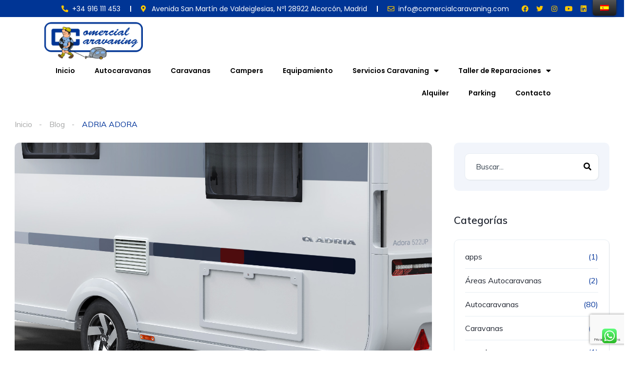

--- FILE ---
content_type: text/html; charset=UTF-8
request_url: https://www.comercialcaravaning.com/adria-adora/
body_size: 40195
content:
<!DOCTYPE html>
<html lang="es-ES" prefix="og: http://ogp.me/ns#" prefix="og: https://ogp.me/ns#">
<head>
	<meta charset="UTF-8">
	<meta name="viewport" content="width=device-width, initial-scale=1.0, viewport-fit=cover" />		<meta name='robots' content='max-image-preview:large' />
<!-- Tags generated by Easy Social Share Buttons for WordPress v8.5 - https://socialsharingplugin.com. You see this message only because you have debug mode ON -->
<meta property="og:locale" content="es_ES" />
<meta property="og:type" content="article" />
<meta property="og:title" content="ADRIA ADORA" />
<meta property="og:description" content="El mundo de la caravanas hay apellidos que son un buen reclamo. Si dices Adria y luego mencionas Adora, se tiene un referente de calidad, tamaño y durabilidad. O mejor dicho, varias. Posee todo lo que se espera de una marca tan valorada como Adria. con ese contorno estilizado y soluciones propias como la puerta lateral más ancha y su ventana extragrande para proporcionar más luz. La limpieza y elegancia de su diseño, ahora renovados, hacen de la gama al completo una de las mejores opciones de nueva generación. Eso marca la diferencia. El gran espacio interior y el" />
<meta property="og:url" content="https://www.comercialcaravaning.com/adria-adora/" />
<meta property="og:site_name" content="Comercial Caravaning" />
<meta property="article:section" content="Caravanas" />
<meta property="article:published_time" content="2021-08-31T10:08:46+02:00" />
<meta property="article:modified_time" content="2021-08-24T11:44:44+02:00" />
<meta property="og:updated_time" content="2021-08-24T11:44:44+02:00" />
<meta property="og:image" content="https://comercialcaravaning.seryson.es/wp-content/uploads/2021/08/ADRIA-ADORA.jpeg" />
<meta property="og:image:width" content="1552" />
<meta property="og:image:height" content="1164" />

<!-- Optimización para motores de búsqueda de Rank Math - https://s.rankmath.com/home -->
<title>ADRIA ADORA - Comercial Caravaning</title>
<meta name="description" content="El mundo de la caravanas hay apellidos que son un buen reclamo. Si dices Adria y luego mencionas Adora, se tiene un referente de calidad, tamaño y durabilidad."/>
<meta name="robots" content="follow, index, max-snippet:-1, max-video-preview:-1, max-image-preview:large"/>
<link rel="canonical" href="https://www.comercialcaravaning.com/adria-adora/" />
<meta property="og:locale" content="es_ES">
<meta property="og:type" content="article">
<meta property="og:title" content="ADRIA ADORA - Comercial Caravaning">
<meta property="og:description" content="El mundo de la caravanas hay apellidos que son un buen reclamo. Si dices Adria y luego mencionas Adora, se tiene un referente de calidad, tamaño y durabilidad.">
<meta property="og:url" content="https://www.comercialcaravaning.com/adria-adora/">
<meta property="og:site_name" content="Comercial Caravaning">
<meta property="article:section" content="Caravanas">
<meta property="og:updated_time" content="2021-08-24T11:44:44+02:00">
<meta property="og:image" content="https://www.comercialcaravaning.com/wp-content/uploads/2021/08/ADRIA-ADORA.jpeg">
<meta property="og:image:secure_url" content="https://www.comercialcaravaning.com/wp-content/uploads/2021/08/ADRIA-ADORA.jpeg">
<meta property="og:image:width" content="1552">
<meta property="og:image:height" content="1164">
<meta property="og:image:alt" content="ADRIA ADORA">
<meta property="og:image:type" content="image/jpeg">
<meta name="twitter:card" content="summary_large_image">
<meta name="twitter:title" content="ADRIA ADORA - Comercial Caravaning">
<meta name="twitter:description" content="El mundo de la caravanas hay apellidos que son un buen reclamo. Si dices Adria y luego mencionas Adora, se tiene un referente de calidad, tamaño y durabilidad.">
<meta name="twitter:image" content="https://www.comercialcaravaning.com/wp-content/uploads/2021/08/ADRIA-ADORA.jpeg">
<script type="application/ld+json" class="rank-math-schema">{"@context":"https://schema.org","@graph":[{"@type":"Organization","@id":"https://www.comercialcaravaning.com/#company","name":"Comercial Caravaning","logo":{"@type":"ImageObject","url":""}},{"@type":"WebSite","@id":"https://www.comercialcaravaning.com/#website","url":"https://www.comercialcaravaning.com","name":"Comercial Caravaning","publisher":{"@id":"https://www.comercialcaravaning.com/#company"},"inLanguage":"es"},{"@type":"ImageObject","@id":"https://www.comercialcaravaning.com/adria-adora/#primaryImage","url":"https://www.comercialcaravaning.com/wp-content/uploads/2021/08/ADRIA-ADORA.jpeg","width":"1552","height":"1164"},{"@type":"WebPage","@id":"https://www.comercialcaravaning.com/adria-adora/#webpage","url":"https://www.comercialcaravaning.com/adria-adora/","name":"ADRIA ADORA - Comercial Caravaning","datePublished":"2021-08-31T10:08:46+02:00","dateModified":"2021-08-24T11:44:44+02:00","isPartOf":{"@id":"https://www.comercialcaravaning.com/#website"},"primaryImageOfPage":{"@id":"https://www.comercialcaravaning.com/adria-adora/#primaryImage"},"inLanguage":"es"},{"@type":"BlogPosting","headline":"ADRIA ADORA - Comercial Caravaning","datePublished":"2021-08-31T10:08:46+02:00","dateModified":"2021-08-24T11:44:44+02:00","author":{"@type":"Person","name":"Carlos L\u00f3pez Prieto"},"publisher":{"@id":"https://www.comercialcaravaning.com/#company"},"description":"El mundo de la caravanas hay apellidos que son un buen reclamo. Si dices Adria y luego mencionas Adora, se tiene un referente de calidad, tama\u00f1o y durabilidad.","@id":"https://www.comercialcaravaning.com/adria-adora/#richSnippet","isPartOf":{"@id":"https://www.comercialcaravaning.com/adria-adora/#webpage"},"image":{"@id":"https://www.comercialcaravaning.com/adria-adora/#primaryImage"},"inLanguage":"es","mainEntityOfPage":{"@id":"https://www.comercialcaravaning.com/adria-adora/#webpage"}}]}</script>
<!-- /Plugin Rank Math WordPress SEO -->

<link rel='dns-prefetch' href='//www.google.com' />
<link rel='dns-prefetch' href='//www.googletagmanager.com' />
<link rel='dns-prefetch' href='//fonts.googleapis.com' />
<link rel='dns-prefetch' href='//s.w.org' />
<link rel="alternate" type="application/rss+xml" title="Comercial Caravaning &raquo; Comentario ADRIA ADORA del feed" href="https://www.comercialcaravaning.com/adria-adora/feed/" />
		<!-- This site uses the Google Analytics by MonsterInsights plugin v7.17.0 - Using Analytics tracking - https://www.monsterinsights.com/ -->
		<!-- Nota: MonsterInsights no está actualmente configurado en este sitio. El dueño del sitio necesita identificarse usando su cuenta de Google Analytics en el panel de ajustes de MonsterInsights. -->
					<!-- No UA code set -->
				<!-- / Google Analytics by MonsterInsights -->
		<script type="text/javascript">
window._wpemojiSettings = {"baseUrl":"https:\/\/s.w.org\/images\/core\/emoji\/14.0.0\/72x72\/","ext":".png","svgUrl":"https:\/\/s.w.org\/images\/core\/emoji\/14.0.0\/svg\/","svgExt":".svg","source":{"concatemoji":"https:\/\/www.comercialcaravaning.com\/wp-includes\/js\/wp-emoji-release.min.js?ver=6.0.11"}};
/*! This file is auto-generated */
!function(e,a,t){var n,r,o,i=a.createElement("canvas"),p=i.getContext&&i.getContext("2d");function s(e,t){var a=String.fromCharCode,e=(p.clearRect(0,0,i.width,i.height),p.fillText(a.apply(this,e),0,0),i.toDataURL());return p.clearRect(0,0,i.width,i.height),p.fillText(a.apply(this,t),0,0),e===i.toDataURL()}function c(e){var t=a.createElement("script");t.src=e,t.defer=t.type="text/javascript",a.getElementsByTagName("head")[0].appendChild(t)}for(o=Array("flag","emoji"),t.supports={everything:!0,everythingExceptFlag:!0},r=0;r<o.length;r++)t.supports[o[r]]=function(e){if(!p||!p.fillText)return!1;switch(p.textBaseline="top",p.font="600 32px Arial",e){case"flag":return s([127987,65039,8205,9895,65039],[127987,65039,8203,9895,65039])?!1:!s([55356,56826,55356,56819],[55356,56826,8203,55356,56819])&&!s([55356,57332,56128,56423,56128,56418,56128,56421,56128,56430,56128,56423,56128,56447],[55356,57332,8203,56128,56423,8203,56128,56418,8203,56128,56421,8203,56128,56430,8203,56128,56423,8203,56128,56447]);case"emoji":return!s([129777,127995,8205,129778,127999],[129777,127995,8203,129778,127999])}return!1}(o[r]),t.supports.everything=t.supports.everything&&t.supports[o[r]],"flag"!==o[r]&&(t.supports.everythingExceptFlag=t.supports.everythingExceptFlag&&t.supports[o[r]]);t.supports.everythingExceptFlag=t.supports.everythingExceptFlag&&!t.supports.flag,t.DOMReady=!1,t.readyCallback=function(){t.DOMReady=!0},t.supports.everything||(n=function(){t.readyCallback()},a.addEventListener?(a.addEventListener("DOMContentLoaded",n,!1),e.addEventListener("load",n,!1)):(e.attachEvent("onload",n),a.attachEvent("onreadystatechange",function(){"complete"===a.readyState&&t.readyCallback()})),(e=t.source||{}).concatemoji?c(e.concatemoji):e.wpemoji&&e.twemoji&&(c(e.twemoji),c(e.wpemoji)))}(window,document,window._wpemojiSettings);
</script>
<style type="text/css">
img.wp-smiley,
img.emoji {
	display: inline !important;
	border: none !important;
	box-shadow: none !important;
	height: 1em !important;
	width: 1em !important;
	margin: 0 0.07em !important;
	vertical-align: -0.1em !important;
	background: none !important;
	padding: 0 !important;
}
</style>
	<link rel='stylesheet' id='elementor-frontend-legacy-css'  href='https://www.comercialcaravaning.com/wp-content/plugins/elementor/assets/css/frontend-legacy.min.css?ver=3.0.16' type='text/css' media='all' />
<link rel='stylesheet' id='elementor-frontend-css'  href='https://www.comercialcaravaning.com/wp-content/plugins/elementor/assets/css/frontend.min.css?ver=3.0.16' type='text/css' media='all' />
<link rel='stylesheet' id='elementor-post-12261-css'  href='https://www.comercialcaravaning.com/wp-content/uploads/elementor/css/post-12261.css?ver=1732692438' type='text/css' media='all' />
<link rel='stylesheet' id='elementor-post-12599-css'  href='https://www.comercialcaravaning.com/wp-content/uploads/elementor/css/post-12599.css?ver=1732692377' type='text/css' media='all' />
<link rel='stylesheet' id='wp-block-library-css'  href='https://www.comercialcaravaning.com/wp-includes/css/dist/block-library/style.min.css?ver=6.0.11' type='text/css' media='all' />
<link rel='stylesheet' id='wc-blocks-vendors-style-css'  href='https://www.comercialcaravaning.com/wp-content/plugins/woo-gutenberg-products-block/build/wc-blocks-vendors-style.css?ver=8.8.1' type='text/css' media='all' />
<link rel='stylesheet' id='wc-blocks-style-css'  href='https://www.comercialcaravaning.com/wp-content/plugins/woo-gutenberg-products-block/build/wc-blocks-style.css?ver=8.8.1' type='text/css' media='all' />
<style id='global-styles-inline-css' type='text/css'>
body{--wp--preset--color--black: #000000;--wp--preset--color--cyan-bluish-gray: #abb8c3;--wp--preset--color--white: #ffffff;--wp--preset--color--pale-pink: #f78da7;--wp--preset--color--vivid-red: #cf2e2e;--wp--preset--color--luminous-vivid-orange: #ff6900;--wp--preset--color--luminous-vivid-amber: #fcb900;--wp--preset--color--light-green-cyan: #7bdcb5;--wp--preset--color--vivid-green-cyan: #00d084;--wp--preset--color--pale-cyan-blue: #8ed1fc;--wp--preset--color--vivid-cyan-blue: #0693e3;--wp--preset--color--vivid-purple: #9b51e0;--wp--preset--gradient--vivid-cyan-blue-to-vivid-purple: linear-gradient(135deg,rgba(6,147,227,1) 0%,rgb(155,81,224) 100%);--wp--preset--gradient--light-green-cyan-to-vivid-green-cyan: linear-gradient(135deg,rgb(122,220,180) 0%,rgb(0,208,130) 100%);--wp--preset--gradient--luminous-vivid-amber-to-luminous-vivid-orange: linear-gradient(135deg,rgba(252,185,0,1) 0%,rgba(255,105,0,1) 100%);--wp--preset--gradient--luminous-vivid-orange-to-vivid-red: linear-gradient(135deg,rgba(255,105,0,1) 0%,rgb(207,46,46) 100%);--wp--preset--gradient--very-light-gray-to-cyan-bluish-gray: linear-gradient(135deg,rgb(238,238,238) 0%,rgb(169,184,195) 100%);--wp--preset--gradient--cool-to-warm-spectrum: linear-gradient(135deg,rgb(74,234,220) 0%,rgb(151,120,209) 20%,rgb(207,42,186) 40%,rgb(238,44,130) 60%,rgb(251,105,98) 80%,rgb(254,248,76) 100%);--wp--preset--gradient--blush-light-purple: linear-gradient(135deg,rgb(255,206,236) 0%,rgb(152,150,240) 100%);--wp--preset--gradient--blush-bordeaux: linear-gradient(135deg,rgb(254,205,165) 0%,rgb(254,45,45) 50%,rgb(107,0,62) 100%);--wp--preset--gradient--luminous-dusk: linear-gradient(135deg,rgb(255,203,112) 0%,rgb(199,81,192) 50%,rgb(65,88,208) 100%);--wp--preset--gradient--pale-ocean: linear-gradient(135deg,rgb(255,245,203) 0%,rgb(182,227,212) 50%,rgb(51,167,181) 100%);--wp--preset--gradient--electric-grass: linear-gradient(135deg,rgb(202,248,128) 0%,rgb(113,206,126) 100%);--wp--preset--gradient--midnight: linear-gradient(135deg,rgb(2,3,129) 0%,rgb(40,116,252) 100%);--wp--preset--duotone--dark-grayscale: url('#wp-duotone-dark-grayscale');--wp--preset--duotone--grayscale: url('#wp-duotone-grayscale');--wp--preset--duotone--purple-yellow: url('#wp-duotone-purple-yellow');--wp--preset--duotone--blue-red: url('#wp-duotone-blue-red');--wp--preset--duotone--midnight: url('#wp-duotone-midnight');--wp--preset--duotone--magenta-yellow: url('#wp-duotone-magenta-yellow');--wp--preset--duotone--purple-green: url('#wp-duotone-purple-green');--wp--preset--duotone--blue-orange: url('#wp-duotone-blue-orange');--wp--preset--font-size--small: 13px;--wp--preset--font-size--medium: 20px;--wp--preset--font-size--large: 36px;--wp--preset--font-size--x-large: 42px;}.has-black-color{color: var(--wp--preset--color--black) !important;}.has-cyan-bluish-gray-color{color: var(--wp--preset--color--cyan-bluish-gray) !important;}.has-white-color{color: var(--wp--preset--color--white) !important;}.has-pale-pink-color{color: var(--wp--preset--color--pale-pink) !important;}.has-vivid-red-color{color: var(--wp--preset--color--vivid-red) !important;}.has-luminous-vivid-orange-color{color: var(--wp--preset--color--luminous-vivid-orange) !important;}.has-luminous-vivid-amber-color{color: var(--wp--preset--color--luminous-vivid-amber) !important;}.has-light-green-cyan-color{color: var(--wp--preset--color--light-green-cyan) !important;}.has-vivid-green-cyan-color{color: var(--wp--preset--color--vivid-green-cyan) !important;}.has-pale-cyan-blue-color{color: var(--wp--preset--color--pale-cyan-blue) !important;}.has-vivid-cyan-blue-color{color: var(--wp--preset--color--vivid-cyan-blue) !important;}.has-vivid-purple-color{color: var(--wp--preset--color--vivid-purple) !important;}.has-black-background-color{background-color: var(--wp--preset--color--black) !important;}.has-cyan-bluish-gray-background-color{background-color: var(--wp--preset--color--cyan-bluish-gray) !important;}.has-white-background-color{background-color: var(--wp--preset--color--white) !important;}.has-pale-pink-background-color{background-color: var(--wp--preset--color--pale-pink) !important;}.has-vivid-red-background-color{background-color: var(--wp--preset--color--vivid-red) !important;}.has-luminous-vivid-orange-background-color{background-color: var(--wp--preset--color--luminous-vivid-orange) !important;}.has-luminous-vivid-amber-background-color{background-color: var(--wp--preset--color--luminous-vivid-amber) !important;}.has-light-green-cyan-background-color{background-color: var(--wp--preset--color--light-green-cyan) !important;}.has-vivid-green-cyan-background-color{background-color: var(--wp--preset--color--vivid-green-cyan) !important;}.has-pale-cyan-blue-background-color{background-color: var(--wp--preset--color--pale-cyan-blue) !important;}.has-vivid-cyan-blue-background-color{background-color: var(--wp--preset--color--vivid-cyan-blue) !important;}.has-vivid-purple-background-color{background-color: var(--wp--preset--color--vivid-purple) !important;}.has-black-border-color{border-color: var(--wp--preset--color--black) !important;}.has-cyan-bluish-gray-border-color{border-color: var(--wp--preset--color--cyan-bluish-gray) !important;}.has-white-border-color{border-color: var(--wp--preset--color--white) !important;}.has-pale-pink-border-color{border-color: var(--wp--preset--color--pale-pink) !important;}.has-vivid-red-border-color{border-color: var(--wp--preset--color--vivid-red) !important;}.has-luminous-vivid-orange-border-color{border-color: var(--wp--preset--color--luminous-vivid-orange) !important;}.has-luminous-vivid-amber-border-color{border-color: var(--wp--preset--color--luminous-vivid-amber) !important;}.has-light-green-cyan-border-color{border-color: var(--wp--preset--color--light-green-cyan) !important;}.has-vivid-green-cyan-border-color{border-color: var(--wp--preset--color--vivid-green-cyan) !important;}.has-pale-cyan-blue-border-color{border-color: var(--wp--preset--color--pale-cyan-blue) !important;}.has-vivid-cyan-blue-border-color{border-color: var(--wp--preset--color--vivid-cyan-blue) !important;}.has-vivid-purple-border-color{border-color: var(--wp--preset--color--vivid-purple) !important;}.has-vivid-cyan-blue-to-vivid-purple-gradient-background{background: var(--wp--preset--gradient--vivid-cyan-blue-to-vivid-purple) !important;}.has-light-green-cyan-to-vivid-green-cyan-gradient-background{background: var(--wp--preset--gradient--light-green-cyan-to-vivid-green-cyan) !important;}.has-luminous-vivid-amber-to-luminous-vivid-orange-gradient-background{background: var(--wp--preset--gradient--luminous-vivid-amber-to-luminous-vivid-orange) !important;}.has-luminous-vivid-orange-to-vivid-red-gradient-background{background: var(--wp--preset--gradient--luminous-vivid-orange-to-vivid-red) !important;}.has-very-light-gray-to-cyan-bluish-gray-gradient-background{background: var(--wp--preset--gradient--very-light-gray-to-cyan-bluish-gray) !important;}.has-cool-to-warm-spectrum-gradient-background{background: var(--wp--preset--gradient--cool-to-warm-spectrum) !important;}.has-blush-light-purple-gradient-background{background: var(--wp--preset--gradient--blush-light-purple) !important;}.has-blush-bordeaux-gradient-background{background: var(--wp--preset--gradient--blush-bordeaux) !important;}.has-luminous-dusk-gradient-background{background: var(--wp--preset--gradient--luminous-dusk) !important;}.has-pale-ocean-gradient-background{background: var(--wp--preset--gradient--pale-ocean) !important;}.has-electric-grass-gradient-background{background: var(--wp--preset--gradient--electric-grass) !important;}.has-midnight-gradient-background{background: var(--wp--preset--gradient--midnight) !important;}.has-small-font-size{font-size: var(--wp--preset--font-size--small) !important;}.has-medium-font-size{font-size: var(--wp--preset--font-size--medium) !important;}.has-large-font-size{font-size: var(--wp--preset--font-size--large) !important;}.has-x-large-font-size{font-size: var(--wp--preset--font-size--x-large) !important;}
</style>
<style id='extendify-gutenberg-patterns-and-templates-utilities-inline-css' type='text/css'>
.ext-absolute{position:absolute!important}.ext-relative{position:relative!important}.ext-top-base{top:var(--wp--style--block-gap,1.75rem)!important}.ext-top-lg{top:var(--extendify--spacing--large,3rem)!important}.ext--top-base{top:calc(var(--wp--style--block-gap, 1.75rem)*-1)!important}.ext--top-lg{top:calc(var(--extendify--spacing--large, 3rem)*-1)!important}.ext-right-base{right:var(--wp--style--block-gap,1.75rem)!important}.ext-right-lg{right:var(--extendify--spacing--large,3rem)!important}.ext--right-base{right:calc(var(--wp--style--block-gap, 1.75rem)*-1)!important}.ext--right-lg{right:calc(var(--extendify--spacing--large, 3rem)*-1)!important}.ext-bottom-base{bottom:var(--wp--style--block-gap,1.75rem)!important}.ext-bottom-lg{bottom:var(--extendify--spacing--large,3rem)!important}.ext--bottom-base{bottom:calc(var(--wp--style--block-gap, 1.75rem)*-1)!important}.ext--bottom-lg{bottom:calc(var(--extendify--spacing--large, 3rem)*-1)!important}.ext-left-base{left:var(--wp--style--block-gap,1.75rem)!important}.ext-left-lg{left:var(--extendify--spacing--large,3rem)!important}.ext--left-base{left:calc(var(--wp--style--block-gap, 1.75rem)*-1)!important}.ext--left-lg{left:calc(var(--extendify--spacing--large, 3rem)*-1)!important}.ext-order-1{order:1!important}.ext-order-2{order:2!important}.ext-col-auto{grid-column:auto!important}.ext-col-span-1{grid-column:span 1/span 1!important}.ext-col-span-2{grid-column:span 2/span 2!important}.ext-col-span-3{grid-column:span 3/span 3!important}.ext-col-span-4{grid-column:span 4/span 4!important}.ext-col-span-5{grid-column:span 5/span 5!important}.ext-col-span-6{grid-column:span 6/span 6!important}.ext-col-span-7{grid-column:span 7/span 7!important}.ext-col-span-8{grid-column:span 8/span 8!important}.ext-col-span-9{grid-column:span 9/span 9!important}.ext-col-span-10{grid-column:span 10/span 10!important}.ext-col-span-11{grid-column:span 11/span 11!important}.ext-col-span-12{grid-column:span 12/span 12!important}.ext-col-span-full{grid-column:1/-1!important}.ext-col-start-1{grid-column-start:1!important}.ext-col-start-2{grid-column-start:2!important}.ext-col-start-3{grid-column-start:3!important}.ext-col-start-4{grid-column-start:4!important}.ext-col-start-5{grid-column-start:5!important}.ext-col-start-6{grid-column-start:6!important}.ext-col-start-7{grid-column-start:7!important}.ext-col-start-8{grid-column-start:8!important}.ext-col-start-9{grid-column-start:9!important}.ext-col-start-10{grid-column-start:10!important}.ext-col-start-11{grid-column-start:11!important}.ext-col-start-12{grid-column-start:12!important}.ext-col-start-13{grid-column-start:13!important}.ext-col-start-auto{grid-column-start:auto!important}.ext-col-end-1{grid-column-end:1!important}.ext-col-end-2{grid-column-end:2!important}.ext-col-end-3{grid-column-end:3!important}.ext-col-end-4{grid-column-end:4!important}.ext-col-end-5{grid-column-end:5!important}.ext-col-end-6{grid-column-end:6!important}.ext-col-end-7{grid-column-end:7!important}.ext-col-end-8{grid-column-end:8!important}.ext-col-end-9{grid-column-end:9!important}.ext-col-end-10{grid-column-end:10!important}.ext-col-end-11{grid-column-end:11!important}.ext-col-end-12{grid-column-end:12!important}.ext-col-end-13{grid-column-end:13!important}.ext-col-end-auto{grid-column-end:auto!important}.ext-row-auto{grid-row:auto!important}.ext-row-span-1{grid-row:span 1/span 1!important}.ext-row-span-2{grid-row:span 2/span 2!important}.ext-row-span-3{grid-row:span 3/span 3!important}.ext-row-span-4{grid-row:span 4/span 4!important}.ext-row-span-5{grid-row:span 5/span 5!important}.ext-row-span-6{grid-row:span 6/span 6!important}.ext-row-span-full{grid-row:1/-1!important}.ext-row-start-1{grid-row-start:1!important}.ext-row-start-2{grid-row-start:2!important}.ext-row-start-3{grid-row-start:3!important}.ext-row-start-4{grid-row-start:4!important}.ext-row-start-5{grid-row-start:5!important}.ext-row-start-6{grid-row-start:6!important}.ext-row-start-7{grid-row-start:7!important}.ext-row-start-auto{grid-row-start:auto!important}.ext-row-end-1{grid-row-end:1!important}.ext-row-end-2{grid-row-end:2!important}.ext-row-end-3{grid-row-end:3!important}.ext-row-end-4{grid-row-end:4!important}.ext-row-end-5{grid-row-end:5!important}.ext-row-end-6{grid-row-end:6!important}.ext-row-end-7{grid-row-end:7!important}.ext-row-end-auto{grid-row-end:auto!important}.ext-m-0:not([style*=margin]){margin:0!important}.ext-m-auto:not([style*=margin]){margin:auto!important}.ext-m-base:not([style*=margin]){margin:var(--wp--style--block-gap,1.75rem)!important}.ext-m-lg:not([style*=margin]){margin:var(--extendify--spacing--large,3rem)!important}.ext--m-base:not([style*=margin]){margin:calc(var(--wp--style--block-gap, 1.75rem)*-1)!important}.ext--m-lg:not([style*=margin]){margin:calc(var(--extendify--spacing--large, 3rem)*-1)!important}.ext-mx-0:not([style*=margin]){margin-left:0!important;margin-right:0!important}.ext-mx-auto:not([style*=margin]){margin-left:auto!important;margin-right:auto!important}.ext-mx-base:not([style*=margin]){margin-left:var(--wp--style--block-gap,1.75rem)!important;margin-right:var(--wp--style--block-gap,1.75rem)!important}.ext-mx-lg:not([style*=margin]){margin-left:var(--extendify--spacing--large,3rem)!important;margin-right:var(--extendify--spacing--large,3rem)!important}.ext--mx-base:not([style*=margin]){margin-left:calc(var(--wp--style--block-gap, 1.75rem)*-1)!important;margin-right:calc(var(--wp--style--block-gap, 1.75rem)*-1)!important}.ext--mx-lg:not([style*=margin]){margin-left:calc(var(--extendify--spacing--large, 3rem)*-1)!important;margin-right:calc(var(--extendify--spacing--large, 3rem)*-1)!important}.ext-my-0:not([style*=margin]){margin-bottom:0!important;margin-top:0!important}.ext-my-auto:not([style*=margin]){margin-bottom:auto!important;margin-top:auto!important}.ext-my-base:not([style*=margin]){margin-bottom:var(--wp--style--block-gap,1.75rem)!important;margin-top:var(--wp--style--block-gap,1.75rem)!important}.ext-my-lg:not([style*=margin]){margin-bottom:var(--extendify--spacing--large,3rem)!important;margin-top:var(--extendify--spacing--large,3rem)!important}.ext--my-base:not([style*=margin]){margin-bottom:calc(var(--wp--style--block-gap, 1.75rem)*-1)!important;margin-top:calc(var(--wp--style--block-gap, 1.75rem)*-1)!important}.ext--my-lg:not([style*=margin]){margin-bottom:calc(var(--extendify--spacing--large, 3rem)*-1)!important;margin-top:calc(var(--extendify--spacing--large, 3rem)*-1)!important}.ext-mt-0:not([style*=margin]){margin-top:0!important}.ext-mt-auto:not([style*=margin]){margin-top:auto!important}.ext-mt-base:not([style*=margin]){margin-top:var(--wp--style--block-gap,1.75rem)!important}.ext-mt-lg:not([style*=margin]){margin-top:var(--extendify--spacing--large,3rem)!important}.ext--mt-base:not([style*=margin]){margin-top:calc(var(--wp--style--block-gap, 1.75rem)*-1)!important}.ext--mt-lg:not([style*=margin]){margin-top:calc(var(--extendify--spacing--large, 3rem)*-1)!important}.ext-mr-0:not([style*=margin]){margin-right:0!important}.ext-mr-auto:not([style*=margin]){margin-right:auto!important}.ext-mr-base:not([style*=margin]){margin-right:var(--wp--style--block-gap,1.75rem)!important}.ext-mr-lg:not([style*=margin]){margin-right:var(--extendify--spacing--large,3rem)!important}.ext--mr-base:not([style*=margin]){margin-right:calc(var(--wp--style--block-gap, 1.75rem)*-1)!important}.ext--mr-lg:not([style*=margin]){margin-right:calc(var(--extendify--spacing--large, 3rem)*-1)!important}.ext-mb-0:not([style*=margin]){margin-bottom:0!important}.ext-mb-auto:not([style*=margin]){margin-bottom:auto!important}.ext-mb-base:not([style*=margin]){margin-bottom:var(--wp--style--block-gap,1.75rem)!important}.ext-mb-lg:not([style*=margin]){margin-bottom:var(--extendify--spacing--large,3rem)!important}.ext--mb-base:not([style*=margin]){margin-bottom:calc(var(--wp--style--block-gap, 1.75rem)*-1)!important}.ext--mb-lg:not([style*=margin]){margin-bottom:calc(var(--extendify--spacing--large, 3rem)*-1)!important}.ext-ml-0:not([style*=margin]){margin-left:0!important}.ext-ml-auto:not([style*=margin]){margin-left:auto!important}.ext-ml-base:not([style*=margin]){margin-left:var(--wp--style--block-gap,1.75rem)!important}.ext-ml-lg:not([style*=margin]){margin-left:var(--extendify--spacing--large,3rem)!important}.ext--ml-base:not([style*=margin]){margin-left:calc(var(--wp--style--block-gap, 1.75rem)*-1)!important}.ext--ml-lg:not([style*=margin]){margin-left:calc(var(--extendify--spacing--large, 3rem)*-1)!important}.ext-block{display:block!important}.ext-inline-block{display:inline-block!important}.ext-inline{display:inline!important}.ext-flex{display:flex!important}.ext-inline-flex{display:inline-flex!important}.ext-grid{display:grid!important}.ext-inline-grid{display:inline-grid!important}.ext-hidden{display:none!important}.ext-w-auto{width:auto!important}.ext-w-full{width:100%!important}.ext-max-w-full{max-width:100%!important}.ext-flex-1{flex:1 1 0%!important}.ext-flex-auto{flex:1 1 auto!important}.ext-flex-initial{flex:0 1 auto!important}.ext-flex-none{flex:none!important}.ext-flex-shrink-0{flex-shrink:0!important}.ext-flex-shrink{flex-shrink:1!important}.ext-flex-grow-0{flex-grow:0!important}.ext-flex-grow{flex-grow:1!important}.ext-list-none{list-style-type:none!important}.ext-grid-cols-1{grid-template-columns:repeat(1,minmax(0,1fr))!important}.ext-grid-cols-2{grid-template-columns:repeat(2,minmax(0,1fr))!important}.ext-grid-cols-3{grid-template-columns:repeat(3,minmax(0,1fr))!important}.ext-grid-cols-4{grid-template-columns:repeat(4,minmax(0,1fr))!important}.ext-grid-cols-5{grid-template-columns:repeat(5,minmax(0,1fr))!important}.ext-grid-cols-6{grid-template-columns:repeat(6,minmax(0,1fr))!important}.ext-grid-cols-7{grid-template-columns:repeat(7,minmax(0,1fr))!important}.ext-grid-cols-8{grid-template-columns:repeat(8,minmax(0,1fr))!important}.ext-grid-cols-9{grid-template-columns:repeat(9,minmax(0,1fr))!important}.ext-grid-cols-10{grid-template-columns:repeat(10,minmax(0,1fr))!important}.ext-grid-cols-11{grid-template-columns:repeat(11,minmax(0,1fr))!important}.ext-grid-cols-12{grid-template-columns:repeat(12,minmax(0,1fr))!important}.ext-grid-cols-none{grid-template-columns:none!important}.ext-grid-rows-1{grid-template-rows:repeat(1,minmax(0,1fr))!important}.ext-grid-rows-2{grid-template-rows:repeat(2,minmax(0,1fr))!important}.ext-grid-rows-3{grid-template-rows:repeat(3,minmax(0,1fr))!important}.ext-grid-rows-4{grid-template-rows:repeat(4,minmax(0,1fr))!important}.ext-grid-rows-5{grid-template-rows:repeat(5,minmax(0,1fr))!important}.ext-grid-rows-6{grid-template-rows:repeat(6,minmax(0,1fr))!important}.ext-grid-rows-none{grid-template-rows:none!important}.ext-flex-row{flex-direction:row!important}.ext-flex-row-reverse{flex-direction:row-reverse!important}.ext-flex-col{flex-direction:column!important}.ext-flex-col-reverse{flex-direction:column-reverse!important}.ext-flex-wrap{flex-wrap:wrap!important}.ext-flex-wrap-reverse{flex-wrap:wrap-reverse!important}.ext-flex-nowrap{flex-wrap:nowrap!important}.ext-items-start{align-items:flex-start!important}.ext-items-end{align-items:flex-end!important}.ext-items-center{align-items:center!important}.ext-items-baseline{align-items:baseline!important}.ext-items-stretch{align-items:stretch!important}.ext-justify-start{justify-content:flex-start!important}.ext-justify-end{justify-content:flex-end!important}.ext-justify-center{justify-content:center!important}.ext-justify-between{justify-content:space-between!important}.ext-justify-around{justify-content:space-around!important}.ext-justify-evenly{justify-content:space-evenly!important}.ext-justify-items-start{justify-items:start!important}.ext-justify-items-end{justify-items:end!important}.ext-justify-items-center{justify-items:center!important}.ext-justify-items-stretch{justify-items:stretch!important}.ext-gap-0{gap:0!important}.ext-gap-base{gap:var(--wp--style--block-gap,1.75rem)!important}.ext-gap-lg{gap:var(--extendify--spacing--large,3rem)!important}.ext-gap-x-0{-moz-column-gap:0!important;column-gap:0!important}.ext-gap-x-base{-moz-column-gap:var(--wp--style--block-gap,1.75rem)!important;column-gap:var(--wp--style--block-gap,1.75rem)!important}.ext-gap-x-lg{-moz-column-gap:var(--extendify--spacing--large,3rem)!important;column-gap:var(--extendify--spacing--large,3rem)!important}.ext-gap-y-0{row-gap:0!important}.ext-gap-y-base{row-gap:var(--wp--style--block-gap,1.75rem)!important}.ext-gap-y-lg{row-gap:var(--extendify--spacing--large,3rem)!important}.ext-justify-self-auto{justify-self:auto!important}.ext-justify-self-start{justify-self:start!important}.ext-justify-self-end{justify-self:end!important}.ext-justify-self-center{justify-self:center!important}.ext-justify-self-stretch{justify-self:stretch!important}.ext-rounded-none{border-radius:0!important}.ext-rounded-full{border-radius:9999px!important}.ext-rounded-t-none{border-top-left-radius:0!important;border-top-right-radius:0!important}.ext-rounded-t-full{border-top-left-radius:9999px!important;border-top-right-radius:9999px!important}.ext-rounded-r-none{border-bottom-right-radius:0!important;border-top-right-radius:0!important}.ext-rounded-r-full{border-bottom-right-radius:9999px!important;border-top-right-radius:9999px!important}.ext-rounded-b-none{border-bottom-left-radius:0!important;border-bottom-right-radius:0!important}.ext-rounded-b-full{border-bottom-left-radius:9999px!important;border-bottom-right-radius:9999px!important}.ext-rounded-l-none{border-bottom-left-radius:0!important;border-top-left-radius:0!important}.ext-rounded-l-full{border-bottom-left-radius:9999px!important;border-top-left-radius:9999px!important}.ext-rounded-tl-none{border-top-left-radius:0!important}.ext-rounded-tl-full{border-top-left-radius:9999px!important}.ext-rounded-tr-none{border-top-right-radius:0!important}.ext-rounded-tr-full{border-top-right-radius:9999px!important}.ext-rounded-br-none{border-bottom-right-radius:0!important}.ext-rounded-br-full{border-bottom-right-radius:9999px!important}.ext-rounded-bl-none{border-bottom-left-radius:0!important}.ext-rounded-bl-full{border-bottom-left-radius:9999px!important}.ext-border-0{border-width:0!important}.ext-border-t-0{border-top-width:0!important}.ext-border-r-0{border-right-width:0!important}.ext-border-b-0{border-bottom-width:0!important}.ext-border-l-0{border-left-width:0!important}.ext-p-0:not([style*=padding]){padding:0!important}.ext-p-base:not([style*=padding]){padding:var(--wp--style--block-gap,1.75rem)!important}.ext-p-lg:not([style*=padding]){padding:var(--extendify--spacing--large,3rem)!important}.ext-px-0:not([style*=padding]){padding-left:0!important;padding-right:0!important}.ext-px-base:not([style*=padding]){padding-left:var(--wp--style--block-gap,1.75rem)!important;padding-right:var(--wp--style--block-gap,1.75rem)!important}.ext-px-lg:not([style*=padding]){padding-left:var(--extendify--spacing--large,3rem)!important;padding-right:var(--extendify--spacing--large,3rem)!important}.ext-py-0:not([style*=padding]){padding-bottom:0!important;padding-top:0!important}.ext-py-base:not([style*=padding]){padding-bottom:var(--wp--style--block-gap,1.75rem)!important;padding-top:var(--wp--style--block-gap,1.75rem)!important}.ext-py-lg:not([style*=padding]){padding-bottom:var(--extendify--spacing--large,3rem)!important;padding-top:var(--extendify--spacing--large,3rem)!important}.ext-pt-0:not([style*=padding]){padding-top:0!important}.ext-pt-base:not([style*=padding]){padding-top:var(--wp--style--block-gap,1.75rem)!important}.ext-pt-lg:not([style*=padding]){padding-top:var(--extendify--spacing--large,3rem)!important}.ext-pr-0:not([style*=padding]){padding-right:0!important}.ext-pr-base:not([style*=padding]){padding-right:var(--wp--style--block-gap,1.75rem)!important}.ext-pr-lg:not([style*=padding]){padding-right:var(--extendify--spacing--large,3rem)!important}.ext-pb-0:not([style*=padding]){padding-bottom:0!important}.ext-pb-base:not([style*=padding]){padding-bottom:var(--wp--style--block-gap,1.75rem)!important}.ext-pb-lg:not([style*=padding]){padding-bottom:var(--extendify--spacing--large,3rem)!important}.ext-pl-0:not([style*=padding]){padding-left:0!important}.ext-pl-base:not([style*=padding]){padding-left:var(--wp--style--block-gap,1.75rem)!important}.ext-pl-lg:not([style*=padding]){padding-left:var(--extendify--spacing--large,3rem)!important}.ext-text-left{text-align:left!important}.ext-text-center{text-align:center!important}.ext-text-right{text-align:right!important}.ext-leading-none{line-height:1!important}.ext-leading-tight{line-height:1.25!important}.ext-leading-snug{line-height:1.375!important}.ext-leading-normal{line-height:1.5!important}.ext-leading-relaxed{line-height:1.625!important}.ext-leading-loose{line-height:2!important}.clip-path--rhombus img{-webkit-clip-path:polygon(15% 6%,80% 29%,84% 93%,23% 69%);clip-path:polygon(15% 6%,80% 29%,84% 93%,23% 69%)}.clip-path--diamond img{-webkit-clip-path:polygon(5% 29%,60% 2%,91% 64%,36% 89%);clip-path:polygon(5% 29%,60% 2%,91% 64%,36% 89%)}.clip-path--rhombus-alt img{-webkit-clip-path:polygon(14% 9%,85% 24%,91% 89%,19% 76%);clip-path:polygon(14% 9%,85% 24%,91% 89%,19% 76%)}.wp-block-columns[class*=fullwidth-cols]{margin-bottom:unset}.wp-block-column.editor\:pointer-events-none{margin-bottom:0!important;margin-top:0!important}.is-root-container.block-editor-block-list__layout>[data-align=full]:not(:first-of-type)>.wp-block-column.editor\:pointer-events-none,.is-root-container.block-editor-block-list__layout>[data-align=wide]>.wp-block-column.editor\:pointer-events-none{margin-top:calc(var(--wp--style--block-gap, 28px)*-1)!important}.ext .wp-block-columns .wp-block-column[style*=padding]{padding-left:0!important;padding-right:0!important}.ext .wp-block-columns+.wp-block-columns:not([class*=mt-]):not([class*=my-]):not([style*=margin]){margin-top:0!important}[class*=fullwidth-cols] .wp-block-column:first-child,[class*=fullwidth-cols] .wp-block-group:first-child{margin-top:0}[class*=fullwidth-cols] .wp-block-column:last-child,[class*=fullwidth-cols] .wp-block-group:last-child{margin-bottom:0}[class*=fullwidth-cols] .wp-block-column:first-child>*,[class*=fullwidth-cols] .wp-block-column>:first-child{margin-top:0}.ext .is-not-stacked-on-mobile .wp-block-column,[class*=fullwidth-cols] .wp-block-column>:last-child{margin-bottom:0}.wp-block-columns[class*=fullwidth-cols]:not(.is-not-stacked-on-mobile)>.wp-block-column:not(:last-child){margin-bottom:var(--wp--style--block-gap,1.75rem)}@media (min-width:782px){.wp-block-columns[class*=fullwidth-cols]:not(.is-not-stacked-on-mobile)>.wp-block-column:not(:last-child){margin-bottom:0}}.wp-block-columns[class*=fullwidth-cols].is-not-stacked-on-mobile>.wp-block-column{margin-bottom:0!important}@media (min-width:600px) and (max-width:781px){.wp-block-columns[class*=fullwidth-cols]:not(.is-not-stacked-on-mobile)>.wp-block-column:nth-child(2n){margin-left:var(--wp--style--block-gap,2em)}}@media (max-width:781px){.tablet\:fullwidth-cols.wp-block-columns:not(.is-not-stacked-on-mobile){flex-wrap:wrap}.tablet\:fullwidth-cols.wp-block-columns:not(.is-not-stacked-on-mobile)>.wp-block-column,.tablet\:fullwidth-cols.wp-block-columns:not(.is-not-stacked-on-mobile)>.wp-block-column:not([style*=margin]){margin-left:0!important}.tablet\:fullwidth-cols.wp-block-columns:not(.is-not-stacked-on-mobile)>.wp-block-column{flex-basis:100%!important}}@media (max-width:1079px){.desktop\:fullwidth-cols.wp-block-columns:not(.is-not-stacked-on-mobile){flex-wrap:wrap}.desktop\:fullwidth-cols.wp-block-columns:not(.is-not-stacked-on-mobile)>.wp-block-column,.desktop\:fullwidth-cols.wp-block-columns:not(.is-not-stacked-on-mobile)>.wp-block-column:not([style*=margin]){margin-left:0!important}.desktop\:fullwidth-cols.wp-block-columns:not(.is-not-stacked-on-mobile)>.wp-block-column{flex-basis:100%!important}.desktop\:fullwidth-cols.wp-block-columns:not(.is-not-stacked-on-mobile)>.wp-block-column:not(:last-child){margin-bottom:var(--wp--style--block-gap,1.75rem)!important}}.direction-rtl{direction:rtl}.direction-ltr{direction:ltr}.is-style-inline-list{padding-left:0!important}.is-style-inline-list li{list-style-type:none!important}@media (min-width:782px){.is-style-inline-list li{display:inline!important;margin-right:var(--wp--style--block-gap,1.75rem)!important}}@media (min-width:782px){.is-style-inline-list li:first-child{margin-left:0!important}}@media (min-width:782px){.is-style-inline-list li:last-child{margin-right:0!important}}.bring-to-front{position:relative;z-index:10}.text-stroke{-webkit-text-stroke-color:var(--wp--preset--color--background)}.text-stroke,.text-stroke--primary{-webkit-text-stroke-width:var(
        --wp--custom--typography--text-stroke-width,2px
    )}.text-stroke--primary{-webkit-text-stroke-color:var(--wp--preset--color--primary)}.text-stroke--secondary{-webkit-text-stroke-width:var(
        --wp--custom--typography--text-stroke-width,2px
    );-webkit-text-stroke-color:var(--wp--preset--color--secondary)}.editor\:no-caption .block-editor-rich-text__editable{display:none!important}.editor\:no-inserter .wp-block-column:not(.is-selected)>.block-list-appender,.editor\:no-inserter .wp-block-cover__inner-container>.block-list-appender,.editor\:no-inserter .wp-block-group__inner-container>.block-list-appender,.editor\:no-inserter>.block-list-appender{display:none}.editor\:no-resize .components-resizable-box__handle,.editor\:no-resize .components-resizable-box__handle:after,.editor\:no-resize .components-resizable-box__side-handle:before{display:none;pointer-events:none}.editor\:no-resize .components-resizable-box__container{display:block}.editor\:pointer-events-none{pointer-events:none}.is-style-angled{justify-content:flex-end}.ext .is-style-angled>[class*=_inner-container],.is-style-angled{align-items:center}.is-style-angled .wp-block-cover__image-background,.is-style-angled .wp-block-cover__video-background{-webkit-clip-path:polygon(0 0,30% 0,50% 100%,0 100%);clip-path:polygon(0 0,30% 0,50% 100%,0 100%);z-index:1}@media (min-width:782px){.is-style-angled .wp-block-cover__image-background,.is-style-angled .wp-block-cover__video-background{-webkit-clip-path:polygon(0 0,55% 0,65% 100%,0 100%);clip-path:polygon(0 0,55% 0,65% 100%,0 100%)}}.has-foreground-color{color:var(--wp--preset--color--foreground,#000)!important}.has-foreground-background-color{background-color:var(--wp--preset--color--foreground,#000)!important}.has-background-color{color:var(--wp--preset--color--background,#fff)!important}.has-background-background-color{background-color:var(--wp--preset--color--background,#fff)!important}.has-primary-color{color:var(--wp--preset--color--primary,#4b5563)!important}.has-primary-background-color{background-color:var(--wp--preset--color--primary,#4b5563)!important}.has-secondary-color{color:var(--wp--preset--color--secondary,#9ca3af)!important}.has-secondary-background-color{background-color:var(--wp--preset--color--secondary,#9ca3af)!important}.ext.has-text-color h1,.ext.has-text-color h2,.ext.has-text-color h3,.ext.has-text-color h4,.ext.has-text-color h5,.ext.has-text-color h6,.ext.has-text-color p{color:currentColor}.has-white-color{color:var(--wp--preset--color--white,#fff)!important}.has-black-color{color:var(--wp--preset--color--black,#000)!important}.has-ext-foreground-background-color{background-color:var(
        --wp--preset--color--foreground,var(--wp--preset--color--black,#000)
    )!important}.has-ext-primary-background-color{background-color:var(
        --wp--preset--color--primary,var(--wp--preset--color--cyan-bluish-gray,#000)
    )!important}.wp-block-button__link.has-black-background-color{border-color:var(--wp--preset--color--black,#000)}.wp-block-button__link.has-white-background-color{border-color:var(--wp--preset--color--white,#fff)}.has-ext-small-font-size{font-size:var(--wp--preset--font-size--ext-small)!important}.has-ext-medium-font-size{font-size:var(--wp--preset--font-size--ext-medium)!important}.has-ext-large-font-size{font-size:var(--wp--preset--font-size--ext-large)!important;line-height:1.2}.has-ext-x-large-font-size{font-size:var(--wp--preset--font-size--ext-x-large)!important;line-height:1}.has-ext-xx-large-font-size{font-size:var(--wp--preset--font-size--ext-xx-large)!important;line-height:1}.has-ext-x-large-font-size:not([style*=line-height]),.has-ext-xx-large-font-size:not([style*=line-height]){line-height:1.1}.ext .wp-block-group>*{margin-bottom:0;margin-top:0}.ext .wp-block-group>*+*{margin-bottom:0}.ext .wp-block-group>*+*,.ext h2{margin-top:var(--wp--style--block-gap,1.75rem)}.ext h2{margin-bottom:var(--wp--style--block-gap,1.75rem)}.has-ext-x-large-font-size+h3,.has-ext-x-large-font-size+p{margin-top:.5rem}.ext .wp-block-buttons>.wp-block-button.wp-block-button__width-25{min-width:12rem;width:calc(25% - var(--wp--style--block-gap, .5em)*.75)}.ext .ext-grid>[class*=_inner-container]{display:grid}.ext>[class*=_inner-container]>.ext-grid:not([class*=columns]),.ext>[class*=_inner-container]>.wp-block>.ext-grid:not([class*=columns]){display:initial!important}.ext .ext-grid-cols-1>[class*=_inner-container]{grid-template-columns:repeat(1,minmax(0,1fr))!important}.ext .ext-grid-cols-2>[class*=_inner-container]{grid-template-columns:repeat(2,minmax(0,1fr))!important}.ext .ext-grid-cols-3>[class*=_inner-container]{grid-template-columns:repeat(3,minmax(0,1fr))!important}.ext .ext-grid-cols-4>[class*=_inner-container]{grid-template-columns:repeat(4,minmax(0,1fr))!important}.ext .ext-grid-cols-5>[class*=_inner-container]{grid-template-columns:repeat(5,minmax(0,1fr))!important}.ext .ext-grid-cols-6>[class*=_inner-container]{grid-template-columns:repeat(6,minmax(0,1fr))!important}.ext .ext-grid-cols-7>[class*=_inner-container]{grid-template-columns:repeat(7,minmax(0,1fr))!important}.ext .ext-grid-cols-8>[class*=_inner-container]{grid-template-columns:repeat(8,minmax(0,1fr))!important}.ext .ext-grid-cols-9>[class*=_inner-container]{grid-template-columns:repeat(9,minmax(0,1fr))!important}.ext .ext-grid-cols-10>[class*=_inner-container]{grid-template-columns:repeat(10,minmax(0,1fr))!important}.ext .ext-grid-cols-11>[class*=_inner-container]{grid-template-columns:repeat(11,minmax(0,1fr))!important}.ext .ext-grid-cols-12>[class*=_inner-container]{grid-template-columns:repeat(12,minmax(0,1fr))!important}.ext .ext-grid-cols-13>[class*=_inner-container]{grid-template-columns:repeat(13,minmax(0,1fr))!important}.ext .ext-grid-cols-none>[class*=_inner-container]{grid-template-columns:none!important}.ext .ext-grid-rows-1>[class*=_inner-container]{grid-template-rows:repeat(1,minmax(0,1fr))!important}.ext .ext-grid-rows-2>[class*=_inner-container]{grid-template-rows:repeat(2,minmax(0,1fr))!important}.ext .ext-grid-rows-3>[class*=_inner-container]{grid-template-rows:repeat(3,minmax(0,1fr))!important}.ext .ext-grid-rows-4>[class*=_inner-container]{grid-template-rows:repeat(4,minmax(0,1fr))!important}.ext .ext-grid-rows-5>[class*=_inner-container]{grid-template-rows:repeat(5,minmax(0,1fr))!important}.ext .ext-grid-rows-6>[class*=_inner-container]{grid-template-rows:repeat(6,minmax(0,1fr))!important}.ext .ext-grid-rows-none>[class*=_inner-container]{grid-template-rows:none!important}.ext .ext-items-start>[class*=_inner-container]{align-items:flex-start!important}.ext .ext-items-end>[class*=_inner-container]{align-items:flex-end!important}.ext .ext-items-center>[class*=_inner-container]{align-items:center!important}.ext .ext-items-baseline>[class*=_inner-container]{align-items:baseline!important}.ext .ext-items-stretch>[class*=_inner-container]{align-items:stretch!important}.ext.wp-block-group>:last-child{margin-bottom:0}.ext .wp-block-group__inner-container{padding:0!important}.ext.has-background{padding-left:var(--wp--style--block-gap,1.75rem);padding-right:var(--wp--style--block-gap,1.75rem)}.ext [class*=inner-container]>.alignwide [class*=inner-container],.ext [class*=inner-container]>[data-align=wide] [class*=inner-container]{max-width:var(--responsive--alignwide-width,120rem)}.ext [class*=inner-container]>.alignwide [class*=inner-container]>*,.ext [class*=inner-container]>[data-align=wide] [class*=inner-container]>*{max-width:100%!important}.ext .wp-block-image{position:relative;text-align:center}.ext .wp-block-image img{display:inline-block;vertical-align:middle}body{--extendify--spacing--large:var(
        --wp--custom--spacing--large,clamp(2em,8vw,8em)
    );--wp--preset--font-size--ext-small:1rem;--wp--preset--font-size--ext-medium:1.125rem;--wp--preset--font-size--ext-large:clamp(1.65rem,3.5vw,2.15rem);--wp--preset--font-size--ext-x-large:clamp(3rem,6vw,4.75rem);--wp--preset--font-size--ext-xx-large:clamp(3.25rem,7.5vw,5.75rem);--wp--preset--color--black:#000;--wp--preset--color--white:#fff}.ext *{box-sizing:border-box}.block-editor-block-preview__content-iframe .ext [data-type="core/spacer"] .components-resizable-box__container{background:transparent!important}.block-editor-block-preview__content-iframe .ext [data-type="core/spacer"] .block-library-spacer__resize-container:before{display:none!important}.ext .wp-block-group__inner-container figure.wp-block-gallery.alignfull{margin-bottom:unset;margin-top:unset}.ext .alignwide{margin-left:auto!important;margin-right:auto!important}.is-root-container.block-editor-block-list__layout>[data-align=full]:not(:first-of-type)>.ext-my-0,.is-root-container.block-editor-block-list__layout>[data-align=wide]>.ext-my-0:not([style*=margin]){margin-top:calc(var(--wp--style--block-gap, 28px)*-1)!important}.block-editor-block-preview__content-iframe .preview\:min-h-50{min-height:50vw!important}.block-editor-block-preview__content-iframe .preview\:min-h-60{min-height:60vw!important}.block-editor-block-preview__content-iframe .preview\:min-h-70{min-height:70vw!important}.block-editor-block-preview__content-iframe .preview\:min-h-80{min-height:80vw!important}.block-editor-block-preview__content-iframe .preview\:min-h-100{min-height:100vw!important}.ext-mr-0.alignfull:not([style*=margin]):not([style*=margin]){margin-right:0!important}.ext-ml-0:not([style*=margin]):not([style*=margin]){margin-left:0!important}.is-root-container .wp-block[data-align=full]>.ext-mx-0:not([style*=margin]):not([style*=margin]){margin-left:calc(var(--wp--custom--spacing--outer, 0)*1)!important;margin-right:calc(var(--wp--custom--spacing--outer, 0)*1)!important;overflow:hidden;width:unset}@media (min-width:782px){.tablet\:ext-absolute{position:absolute!important}.tablet\:ext-relative{position:relative!important}.tablet\:ext-top-base{top:var(--wp--style--block-gap,1.75rem)!important}.tablet\:ext-top-lg{top:var(--extendify--spacing--large,3rem)!important}.tablet\:ext--top-base{top:calc(var(--wp--style--block-gap, 1.75rem)*-1)!important}.tablet\:ext--top-lg{top:calc(var(--extendify--spacing--large, 3rem)*-1)!important}.tablet\:ext-right-base{right:var(--wp--style--block-gap,1.75rem)!important}.tablet\:ext-right-lg{right:var(--extendify--spacing--large,3rem)!important}.tablet\:ext--right-base{right:calc(var(--wp--style--block-gap, 1.75rem)*-1)!important}.tablet\:ext--right-lg{right:calc(var(--extendify--spacing--large, 3rem)*-1)!important}.tablet\:ext-bottom-base{bottom:var(--wp--style--block-gap,1.75rem)!important}.tablet\:ext-bottom-lg{bottom:var(--extendify--spacing--large,3rem)!important}.tablet\:ext--bottom-base{bottom:calc(var(--wp--style--block-gap, 1.75rem)*-1)!important}.tablet\:ext--bottom-lg{bottom:calc(var(--extendify--spacing--large, 3rem)*-1)!important}.tablet\:ext-left-base{left:var(--wp--style--block-gap,1.75rem)!important}.tablet\:ext-left-lg{left:var(--extendify--spacing--large,3rem)!important}.tablet\:ext--left-base{left:calc(var(--wp--style--block-gap, 1.75rem)*-1)!important}.tablet\:ext--left-lg{left:calc(var(--extendify--spacing--large, 3rem)*-1)!important}.tablet\:ext-order-1{order:1!important}.tablet\:ext-order-2{order:2!important}.tablet\:ext-m-0:not([style*=margin]){margin:0!important}.tablet\:ext-m-auto:not([style*=margin]){margin:auto!important}.tablet\:ext-m-base:not([style*=margin]){margin:var(--wp--style--block-gap,1.75rem)!important}.tablet\:ext-m-lg:not([style*=margin]){margin:var(--extendify--spacing--large,3rem)!important}.tablet\:ext--m-base:not([style*=margin]){margin:calc(var(--wp--style--block-gap, 1.75rem)*-1)!important}.tablet\:ext--m-lg:not([style*=margin]){margin:calc(var(--extendify--spacing--large, 3rem)*-1)!important}.tablet\:ext-mx-0:not([style*=margin]){margin-left:0!important;margin-right:0!important}.tablet\:ext-mx-auto:not([style*=margin]){margin-left:auto!important;margin-right:auto!important}.tablet\:ext-mx-base:not([style*=margin]){margin-left:var(--wp--style--block-gap,1.75rem)!important;margin-right:var(--wp--style--block-gap,1.75rem)!important}.tablet\:ext-mx-lg:not([style*=margin]){margin-left:var(--extendify--spacing--large,3rem)!important;margin-right:var(--extendify--spacing--large,3rem)!important}.tablet\:ext--mx-base:not([style*=margin]){margin-left:calc(var(--wp--style--block-gap, 1.75rem)*-1)!important;margin-right:calc(var(--wp--style--block-gap, 1.75rem)*-1)!important}.tablet\:ext--mx-lg:not([style*=margin]){margin-left:calc(var(--extendify--spacing--large, 3rem)*-1)!important;margin-right:calc(var(--extendify--spacing--large, 3rem)*-1)!important}.tablet\:ext-my-0:not([style*=margin]){margin-bottom:0!important;margin-top:0!important}.tablet\:ext-my-auto:not([style*=margin]){margin-bottom:auto!important;margin-top:auto!important}.tablet\:ext-my-base:not([style*=margin]){margin-bottom:var(--wp--style--block-gap,1.75rem)!important;margin-top:var(--wp--style--block-gap,1.75rem)!important}.tablet\:ext-my-lg:not([style*=margin]){margin-bottom:var(--extendify--spacing--large,3rem)!important;margin-top:var(--extendify--spacing--large,3rem)!important}.tablet\:ext--my-base:not([style*=margin]){margin-bottom:calc(var(--wp--style--block-gap, 1.75rem)*-1)!important;margin-top:calc(var(--wp--style--block-gap, 1.75rem)*-1)!important}.tablet\:ext--my-lg:not([style*=margin]){margin-bottom:calc(var(--extendify--spacing--large, 3rem)*-1)!important;margin-top:calc(var(--extendify--spacing--large, 3rem)*-1)!important}.tablet\:ext-mt-0:not([style*=margin]){margin-top:0!important}.tablet\:ext-mt-auto:not([style*=margin]){margin-top:auto!important}.tablet\:ext-mt-base:not([style*=margin]){margin-top:var(--wp--style--block-gap,1.75rem)!important}.tablet\:ext-mt-lg:not([style*=margin]){margin-top:var(--extendify--spacing--large,3rem)!important}.tablet\:ext--mt-base:not([style*=margin]){margin-top:calc(var(--wp--style--block-gap, 1.75rem)*-1)!important}.tablet\:ext--mt-lg:not([style*=margin]){margin-top:calc(var(--extendify--spacing--large, 3rem)*-1)!important}.tablet\:ext-mr-0:not([style*=margin]){margin-right:0!important}.tablet\:ext-mr-auto:not([style*=margin]){margin-right:auto!important}.tablet\:ext-mr-base:not([style*=margin]){margin-right:var(--wp--style--block-gap,1.75rem)!important}.tablet\:ext-mr-lg:not([style*=margin]){margin-right:var(--extendify--spacing--large,3rem)!important}.tablet\:ext--mr-base:not([style*=margin]){margin-right:calc(var(--wp--style--block-gap, 1.75rem)*-1)!important}.tablet\:ext--mr-lg:not([style*=margin]){margin-right:calc(var(--extendify--spacing--large, 3rem)*-1)!important}.tablet\:ext-mb-0:not([style*=margin]){margin-bottom:0!important}.tablet\:ext-mb-auto:not([style*=margin]){margin-bottom:auto!important}.tablet\:ext-mb-base:not([style*=margin]){margin-bottom:var(--wp--style--block-gap,1.75rem)!important}.tablet\:ext-mb-lg:not([style*=margin]){margin-bottom:var(--extendify--spacing--large,3rem)!important}.tablet\:ext--mb-base:not([style*=margin]){margin-bottom:calc(var(--wp--style--block-gap, 1.75rem)*-1)!important}.tablet\:ext--mb-lg:not([style*=margin]){margin-bottom:calc(var(--extendify--spacing--large, 3rem)*-1)!important}.tablet\:ext-ml-0:not([style*=margin]){margin-left:0!important}.tablet\:ext-ml-auto:not([style*=margin]){margin-left:auto!important}.tablet\:ext-ml-base:not([style*=margin]){margin-left:var(--wp--style--block-gap,1.75rem)!important}.tablet\:ext-ml-lg:not([style*=margin]){margin-left:var(--extendify--spacing--large,3rem)!important}.tablet\:ext--ml-base:not([style*=margin]){margin-left:calc(var(--wp--style--block-gap, 1.75rem)*-1)!important}.tablet\:ext--ml-lg:not([style*=margin]){margin-left:calc(var(--extendify--spacing--large, 3rem)*-1)!important}.tablet\:ext-block{display:block!important}.tablet\:ext-inline-block{display:inline-block!important}.tablet\:ext-inline{display:inline!important}.tablet\:ext-flex{display:flex!important}.tablet\:ext-inline-flex{display:inline-flex!important}.tablet\:ext-grid{display:grid!important}.tablet\:ext-inline-grid{display:inline-grid!important}.tablet\:ext-hidden{display:none!important}.tablet\:ext-w-auto{width:auto!important}.tablet\:ext-w-full{width:100%!important}.tablet\:ext-max-w-full{max-width:100%!important}.tablet\:ext-flex-1{flex:1 1 0%!important}.tablet\:ext-flex-auto{flex:1 1 auto!important}.tablet\:ext-flex-initial{flex:0 1 auto!important}.tablet\:ext-flex-none{flex:none!important}.tablet\:ext-flex-shrink-0{flex-shrink:0!important}.tablet\:ext-flex-shrink{flex-shrink:1!important}.tablet\:ext-flex-grow-0{flex-grow:0!important}.tablet\:ext-flex-grow{flex-grow:1!important}.tablet\:ext-list-none{list-style-type:none!important}.tablet\:ext-grid-cols-1{grid-template-columns:repeat(1,minmax(0,1fr))!important}.tablet\:ext-grid-cols-2{grid-template-columns:repeat(2,minmax(0,1fr))!important}.tablet\:ext-grid-cols-3{grid-template-columns:repeat(3,minmax(0,1fr))!important}.tablet\:ext-grid-cols-4{grid-template-columns:repeat(4,minmax(0,1fr))!important}.tablet\:ext-grid-cols-5{grid-template-columns:repeat(5,minmax(0,1fr))!important}.tablet\:ext-grid-cols-6{grid-template-columns:repeat(6,minmax(0,1fr))!important}.tablet\:ext-grid-cols-7{grid-template-columns:repeat(7,minmax(0,1fr))!important}.tablet\:ext-grid-cols-8{grid-template-columns:repeat(8,minmax(0,1fr))!important}.tablet\:ext-grid-cols-9{grid-template-columns:repeat(9,minmax(0,1fr))!important}.tablet\:ext-grid-cols-10{grid-template-columns:repeat(10,minmax(0,1fr))!important}.tablet\:ext-grid-cols-11{grid-template-columns:repeat(11,minmax(0,1fr))!important}.tablet\:ext-grid-cols-12{grid-template-columns:repeat(12,minmax(0,1fr))!important}.tablet\:ext-grid-cols-none{grid-template-columns:none!important}.tablet\:ext-flex-row{flex-direction:row!important}.tablet\:ext-flex-row-reverse{flex-direction:row-reverse!important}.tablet\:ext-flex-col{flex-direction:column!important}.tablet\:ext-flex-col-reverse{flex-direction:column-reverse!important}.tablet\:ext-flex-wrap{flex-wrap:wrap!important}.tablet\:ext-flex-wrap-reverse{flex-wrap:wrap-reverse!important}.tablet\:ext-flex-nowrap{flex-wrap:nowrap!important}.tablet\:ext-items-start{align-items:flex-start!important}.tablet\:ext-items-end{align-items:flex-end!important}.tablet\:ext-items-center{align-items:center!important}.tablet\:ext-items-baseline{align-items:baseline!important}.tablet\:ext-items-stretch{align-items:stretch!important}.tablet\:ext-justify-start{justify-content:flex-start!important}.tablet\:ext-justify-end{justify-content:flex-end!important}.tablet\:ext-justify-center{justify-content:center!important}.tablet\:ext-justify-between{justify-content:space-between!important}.tablet\:ext-justify-around{justify-content:space-around!important}.tablet\:ext-justify-evenly{justify-content:space-evenly!important}.tablet\:ext-justify-items-start{justify-items:start!important}.tablet\:ext-justify-items-end{justify-items:end!important}.tablet\:ext-justify-items-center{justify-items:center!important}.tablet\:ext-justify-items-stretch{justify-items:stretch!important}.tablet\:ext-justify-self-auto{justify-self:auto!important}.tablet\:ext-justify-self-start{justify-self:start!important}.tablet\:ext-justify-self-end{justify-self:end!important}.tablet\:ext-justify-self-center{justify-self:center!important}.tablet\:ext-justify-self-stretch{justify-self:stretch!important}.tablet\:ext-p-0:not([style*=padding]){padding:0!important}.tablet\:ext-p-base:not([style*=padding]){padding:var(--wp--style--block-gap,1.75rem)!important}.tablet\:ext-p-lg:not([style*=padding]){padding:var(--extendify--spacing--large,3rem)!important}.tablet\:ext-px-0:not([style*=padding]){padding-left:0!important;padding-right:0!important}.tablet\:ext-px-base:not([style*=padding]){padding-left:var(--wp--style--block-gap,1.75rem)!important;padding-right:var(--wp--style--block-gap,1.75rem)!important}.tablet\:ext-px-lg:not([style*=padding]){padding-left:var(--extendify--spacing--large,3rem)!important;padding-right:var(--extendify--spacing--large,3rem)!important}.tablet\:ext-py-0:not([style*=padding]){padding-bottom:0!important;padding-top:0!important}.tablet\:ext-py-base:not([style*=padding]){padding-bottom:var(--wp--style--block-gap,1.75rem)!important;padding-top:var(--wp--style--block-gap,1.75rem)!important}.tablet\:ext-py-lg:not([style*=padding]){padding-bottom:var(--extendify--spacing--large,3rem)!important;padding-top:var(--extendify--spacing--large,3rem)!important}.tablet\:ext-pt-0:not([style*=padding]){padding-top:0!important}.tablet\:ext-pt-base:not([style*=padding]){padding-top:var(--wp--style--block-gap,1.75rem)!important}.tablet\:ext-pt-lg:not([style*=padding]){padding-top:var(--extendify--spacing--large,3rem)!important}.tablet\:ext-pr-0:not([style*=padding]){padding-right:0!important}.tablet\:ext-pr-base:not([style*=padding]){padding-right:var(--wp--style--block-gap,1.75rem)!important}.tablet\:ext-pr-lg:not([style*=padding]){padding-right:var(--extendify--spacing--large,3rem)!important}.tablet\:ext-pb-0:not([style*=padding]){padding-bottom:0!important}.tablet\:ext-pb-base:not([style*=padding]){padding-bottom:var(--wp--style--block-gap,1.75rem)!important}.tablet\:ext-pb-lg:not([style*=padding]){padding-bottom:var(--extendify--spacing--large,3rem)!important}.tablet\:ext-pl-0:not([style*=padding]){padding-left:0!important}.tablet\:ext-pl-base:not([style*=padding]){padding-left:var(--wp--style--block-gap,1.75rem)!important}.tablet\:ext-pl-lg:not([style*=padding]){padding-left:var(--extendify--spacing--large,3rem)!important}.tablet\:ext-text-left{text-align:left!important}.tablet\:ext-text-center{text-align:center!important}.tablet\:ext-text-right{text-align:right!important}}@media (min-width:1080px){.desktop\:ext-absolute{position:absolute!important}.desktop\:ext-relative{position:relative!important}.desktop\:ext-top-base{top:var(--wp--style--block-gap,1.75rem)!important}.desktop\:ext-top-lg{top:var(--extendify--spacing--large,3rem)!important}.desktop\:ext--top-base{top:calc(var(--wp--style--block-gap, 1.75rem)*-1)!important}.desktop\:ext--top-lg{top:calc(var(--extendify--spacing--large, 3rem)*-1)!important}.desktop\:ext-right-base{right:var(--wp--style--block-gap,1.75rem)!important}.desktop\:ext-right-lg{right:var(--extendify--spacing--large,3rem)!important}.desktop\:ext--right-base{right:calc(var(--wp--style--block-gap, 1.75rem)*-1)!important}.desktop\:ext--right-lg{right:calc(var(--extendify--spacing--large, 3rem)*-1)!important}.desktop\:ext-bottom-base{bottom:var(--wp--style--block-gap,1.75rem)!important}.desktop\:ext-bottom-lg{bottom:var(--extendify--spacing--large,3rem)!important}.desktop\:ext--bottom-base{bottom:calc(var(--wp--style--block-gap, 1.75rem)*-1)!important}.desktop\:ext--bottom-lg{bottom:calc(var(--extendify--spacing--large, 3rem)*-1)!important}.desktop\:ext-left-base{left:var(--wp--style--block-gap,1.75rem)!important}.desktop\:ext-left-lg{left:var(--extendify--spacing--large,3rem)!important}.desktop\:ext--left-base{left:calc(var(--wp--style--block-gap, 1.75rem)*-1)!important}.desktop\:ext--left-lg{left:calc(var(--extendify--spacing--large, 3rem)*-1)!important}.desktop\:ext-order-1{order:1!important}.desktop\:ext-order-2{order:2!important}.desktop\:ext-m-0:not([style*=margin]){margin:0!important}.desktop\:ext-m-auto:not([style*=margin]){margin:auto!important}.desktop\:ext-m-base:not([style*=margin]){margin:var(--wp--style--block-gap,1.75rem)!important}.desktop\:ext-m-lg:not([style*=margin]){margin:var(--extendify--spacing--large,3rem)!important}.desktop\:ext--m-base:not([style*=margin]){margin:calc(var(--wp--style--block-gap, 1.75rem)*-1)!important}.desktop\:ext--m-lg:not([style*=margin]){margin:calc(var(--extendify--spacing--large, 3rem)*-1)!important}.desktop\:ext-mx-0:not([style*=margin]){margin-left:0!important;margin-right:0!important}.desktop\:ext-mx-auto:not([style*=margin]){margin-left:auto!important;margin-right:auto!important}.desktop\:ext-mx-base:not([style*=margin]){margin-left:var(--wp--style--block-gap,1.75rem)!important;margin-right:var(--wp--style--block-gap,1.75rem)!important}.desktop\:ext-mx-lg:not([style*=margin]){margin-left:var(--extendify--spacing--large,3rem)!important;margin-right:var(--extendify--spacing--large,3rem)!important}.desktop\:ext--mx-base:not([style*=margin]){margin-left:calc(var(--wp--style--block-gap, 1.75rem)*-1)!important;margin-right:calc(var(--wp--style--block-gap, 1.75rem)*-1)!important}.desktop\:ext--mx-lg:not([style*=margin]){margin-left:calc(var(--extendify--spacing--large, 3rem)*-1)!important;margin-right:calc(var(--extendify--spacing--large, 3rem)*-1)!important}.desktop\:ext-my-0:not([style*=margin]){margin-bottom:0!important;margin-top:0!important}.desktop\:ext-my-auto:not([style*=margin]){margin-bottom:auto!important;margin-top:auto!important}.desktop\:ext-my-base:not([style*=margin]){margin-bottom:var(--wp--style--block-gap,1.75rem)!important;margin-top:var(--wp--style--block-gap,1.75rem)!important}.desktop\:ext-my-lg:not([style*=margin]){margin-bottom:var(--extendify--spacing--large,3rem)!important;margin-top:var(--extendify--spacing--large,3rem)!important}.desktop\:ext--my-base:not([style*=margin]){margin-bottom:calc(var(--wp--style--block-gap, 1.75rem)*-1)!important;margin-top:calc(var(--wp--style--block-gap, 1.75rem)*-1)!important}.desktop\:ext--my-lg:not([style*=margin]){margin-bottom:calc(var(--extendify--spacing--large, 3rem)*-1)!important;margin-top:calc(var(--extendify--spacing--large, 3rem)*-1)!important}.desktop\:ext-mt-0:not([style*=margin]){margin-top:0!important}.desktop\:ext-mt-auto:not([style*=margin]){margin-top:auto!important}.desktop\:ext-mt-base:not([style*=margin]){margin-top:var(--wp--style--block-gap,1.75rem)!important}.desktop\:ext-mt-lg:not([style*=margin]){margin-top:var(--extendify--spacing--large,3rem)!important}.desktop\:ext--mt-base:not([style*=margin]){margin-top:calc(var(--wp--style--block-gap, 1.75rem)*-1)!important}.desktop\:ext--mt-lg:not([style*=margin]){margin-top:calc(var(--extendify--spacing--large, 3rem)*-1)!important}.desktop\:ext-mr-0:not([style*=margin]){margin-right:0!important}.desktop\:ext-mr-auto:not([style*=margin]){margin-right:auto!important}.desktop\:ext-mr-base:not([style*=margin]){margin-right:var(--wp--style--block-gap,1.75rem)!important}.desktop\:ext-mr-lg:not([style*=margin]){margin-right:var(--extendify--spacing--large,3rem)!important}.desktop\:ext--mr-base:not([style*=margin]){margin-right:calc(var(--wp--style--block-gap, 1.75rem)*-1)!important}.desktop\:ext--mr-lg:not([style*=margin]){margin-right:calc(var(--extendify--spacing--large, 3rem)*-1)!important}.desktop\:ext-mb-0:not([style*=margin]){margin-bottom:0!important}.desktop\:ext-mb-auto:not([style*=margin]){margin-bottom:auto!important}.desktop\:ext-mb-base:not([style*=margin]){margin-bottom:var(--wp--style--block-gap,1.75rem)!important}.desktop\:ext-mb-lg:not([style*=margin]){margin-bottom:var(--extendify--spacing--large,3rem)!important}.desktop\:ext--mb-base:not([style*=margin]){margin-bottom:calc(var(--wp--style--block-gap, 1.75rem)*-1)!important}.desktop\:ext--mb-lg:not([style*=margin]){margin-bottom:calc(var(--extendify--spacing--large, 3rem)*-1)!important}.desktop\:ext-ml-0:not([style*=margin]){margin-left:0!important}.desktop\:ext-ml-auto:not([style*=margin]){margin-left:auto!important}.desktop\:ext-ml-base:not([style*=margin]){margin-left:var(--wp--style--block-gap,1.75rem)!important}.desktop\:ext-ml-lg:not([style*=margin]){margin-left:var(--extendify--spacing--large,3rem)!important}.desktop\:ext--ml-base:not([style*=margin]){margin-left:calc(var(--wp--style--block-gap, 1.75rem)*-1)!important}.desktop\:ext--ml-lg:not([style*=margin]){margin-left:calc(var(--extendify--spacing--large, 3rem)*-1)!important}.desktop\:ext-block{display:block!important}.desktop\:ext-inline-block{display:inline-block!important}.desktop\:ext-inline{display:inline!important}.desktop\:ext-flex{display:flex!important}.desktop\:ext-inline-flex{display:inline-flex!important}.desktop\:ext-grid{display:grid!important}.desktop\:ext-inline-grid{display:inline-grid!important}.desktop\:ext-hidden{display:none!important}.desktop\:ext-w-auto{width:auto!important}.desktop\:ext-w-full{width:100%!important}.desktop\:ext-max-w-full{max-width:100%!important}.desktop\:ext-flex-1{flex:1 1 0%!important}.desktop\:ext-flex-auto{flex:1 1 auto!important}.desktop\:ext-flex-initial{flex:0 1 auto!important}.desktop\:ext-flex-none{flex:none!important}.desktop\:ext-flex-shrink-0{flex-shrink:0!important}.desktop\:ext-flex-shrink{flex-shrink:1!important}.desktop\:ext-flex-grow-0{flex-grow:0!important}.desktop\:ext-flex-grow{flex-grow:1!important}.desktop\:ext-list-none{list-style-type:none!important}.desktop\:ext-grid-cols-1{grid-template-columns:repeat(1,minmax(0,1fr))!important}.desktop\:ext-grid-cols-2{grid-template-columns:repeat(2,minmax(0,1fr))!important}.desktop\:ext-grid-cols-3{grid-template-columns:repeat(3,minmax(0,1fr))!important}.desktop\:ext-grid-cols-4{grid-template-columns:repeat(4,minmax(0,1fr))!important}.desktop\:ext-grid-cols-5{grid-template-columns:repeat(5,minmax(0,1fr))!important}.desktop\:ext-grid-cols-6{grid-template-columns:repeat(6,minmax(0,1fr))!important}.desktop\:ext-grid-cols-7{grid-template-columns:repeat(7,minmax(0,1fr))!important}.desktop\:ext-grid-cols-8{grid-template-columns:repeat(8,minmax(0,1fr))!important}.desktop\:ext-grid-cols-9{grid-template-columns:repeat(9,minmax(0,1fr))!important}.desktop\:ext-grid-cols-10{grid-template-columns:repeat(10,minmax(0,1fr))!important}.desktop\:ext-grid-cols-11{grid-template-columns:repeat(11,minmax(0,1fr))!important}.desktop\:ext-grid-cols-12{grid-template-columns:repeat(12,minmax(0,1fr))!important}.desktop\:ext-grid-cols-none{grid-template-columns:none!important}.desktop\:ext-flex-row{flex-direction:row!important}.desktop\:ext-flex-row-reverse{flex-direction:row-reverse!important}.desktop\:ext-flex-col{flex-direction:column!important}.desktop\:ext-flex-col-reverse{flex-direction:column-reverse!important}.desktop\:ext-flex-wrap{flex-wrap:wrap!important}.desktop\:ext-flex-wrap-reverse{flex-wrap:wrap-reverse!important}.desktop\:ext-flex-nowrap{flex-wrap:nowrap!important}.desktop\:ext-items-start{align-items:flex-start!important}.desktop\:ext-items-end{align-items:flex-end!important}.desktop\:ext-items-center{align-items:center!important}.desktop\:ext-items-baseline{align-items:baseline!important}.desktop\:ext-items-stretch{align-items:stretch!important}.desktop\:ext-justify-start{justify-content:flex-start!important}.desktop\:ext-justify-end{justify-content:flex-end!important}.desktop\:ext-justify-center{justify-content:center!important}.desktop\:ext-justify-between{justify-content:space-between!important}.desktop\:ext-justify-around{justify-content:space-around!important}.desktop\:ext-justify-evenly{justify-content:space-evenly!important}.desktop\:ext-justify-items-start{justify-items:start!important}.desktop\:ext-justify-items-end{justify-items:end!important}.desktop\:ext-justify-items-center{justify-items:center!important}.desktop\:ext-justify-items-stretch{justify-items:stretch!important}.desktop\:ext-justify-self-auto{justify-self:auto!important}.desktop\:ext-justify-self-start{justify-self:start!important}.desktop\:ext-justify-self-end{justify-self:end!important}.desktop\:ext-justify-self-center{justify-self:center!important}.desktop\:ext-justify-self-stretch{justify-self:stretch!important}.desktop\:ext-p-0:not([style*=padding]){padding:0!important}.desktop\:ext-p-base:not([style*=padding]){padding:var(--wp--style--block-gap,1.75rem)!important}.desktop\:ext-p-lg:not([style*=padding]){padding:var(--extendify--spacing--large,3rem)!important}.desktop\:ext-px-0:not([style*=padding]){padding-left:0!important;padding-right:0!important}.desktop\:ext-px-base:not([style*=padding]){padding-left:var(--wp--style--block-gap,1.75rem)!important;padding-right:var(--wp--style--block-gap,1.75rem)!important}.desktop\:ext-px-lg:not([style*=padding]){padding-left:var(--extendify--spacing--large,3rem)!important;padding-right:var(--extendify--spacing--large,3rem)!important}.desktop\:ext-py-0:not([style*=padding]){padding-bottom:0!important;padding-top:0!important}.desktop\:ext-py-base:not([style*=padding]){padding-bottom:var(--wp--style--block-gap,1.75rem)!important;padding-top:var(--wp--style--block-gap,1.75rem)!important}.desktop\:ext-py-lg:not([style*=padding]){padding-bottom:var(--extendify--spacing--large,3rem)!important;padding-top:var(--extendify--spacing--large,3rem)!important}.desktop\:ext-pt-0:not([style*=padding]){padding-top:0!important}.desktop\:ext-pt-base:not([style*=padding]){padding-top:var(--wp--style--block-gap,1.75rem)!important}.desktop\:ext-pt-lg:not([style*=padding]){padding-top:var(--extendify--spacing--large,3rem)!important}.desktop\:ext-pr-0:not([style*=padding]){padding-right:0!important}.desktop\:ext-pr-base:not([style*=padding]){padding-right:var(--wp--style--block-gap,1.75rem)!important}.desktop\:ext-pr-lg:not([style*=padding]){padding-right:var(--extendify--spacing--large,3rem)!important}.desktop\:ext-pb-0:not([style*=padding]){padding-bottom:0!important}.desktop\:ext-pb-base:not([style*=padding]){padding-bottom:var(--wp--style--block-gap,1.75rem)!important}.desktop\:ext-pb-lg:not([style*=padding]){padding-bottom:var(--extendify--spacing--large,3rem)!important}.desktop\:ext-pl-0:not([style*=padding]){padding-left:0!important}.desktop\:ext-pl-base:not([style*=padding]){padding-left:var(--wp--style--block-gap,1.75rem)!important}.desktop\:ext-pl-lg:not([style*=padding]){padding-left:var(--extendify--spacing--large,3rem)!important}.desktop\:ext-text-left{text-align:left!important}.desktop\:ext-text-center{text-align:center!important}.desktop\:ext-text-right{text-align:right!important}}

</style>
<link rel='stylesheet' id='pb_animate-css'  href='https://www.comercialcaravaning.com/wp-content/plugins/ays-popup-box/public/css/animate.css?ver=3.3.4' type='text/css' media='all' />
<link rel='stylesheet' id='contact-form-7-css'  href='https://www.comercialcaravaning.com/wp-content/plugins/contact-form-7/includes/css/styles.css?ver=5.4' type='text/css' media='all' />
<link rel='stylesheet' id='searchandfilter-css'  href='https://www.comercialcaravaning.com/wp-content/plugins/search-filter/style.css?ver=1' type='text/css' media='all' />
<link rel='stylesheet' id='woocommerce-layout-css'  href='https://www.comercialcaravaning.com/wp-content/plugins/woocommerce/assets/css/woocommerce-layout.css?ver=7.0.0' type='text/css' media='all' />
<link rel='stylesheet' id='woocommerce-smallscreen-css'  href='https://www.comercialcaravaning.com/wp-content/plugins/woocommerce/assets/css/woocommerce-smallscreen.css?ver=7.0.0' type='text/css' media='only screen and (max-width: 768px)' />
<link rel='stylesheet' id='woocommerce-general-css'  href='https://www.comercialcaravaning.com/wp-content/plugins/woocommerce/assets/css/woocommerce.css?ver=7.0.0' type='text/css' media='all' />
<style id='woocommerce-inline-inline-css' type='text/css'>
.woocommerce form .form-row .required { visibility: visible; }
</style>
<link rel='stylesheet' id='wpa-style-css'  href='https://www.comercialcaravaning.com/wp-content/plugins/wp-accessibility/css/wpa-style.css?ver=1.9.2' type='text/css' media='all' />
<style id='wpa-style-inline-css' type='text/css'>
:root { --admin-bar-top : 7px; }
</style>
<link rel='stylesheet' id='wpcf7-redirect-script-frontend-css'  href='https://www.comercialcaravaning.com/wp-content/plugins/wpcf7-redirect/build/css/wpcf7-redirect-frontend.min.css?ver=6.0.11' type='text/css' media='all' />
<link rel='stylesheet' id='elementor-icons-css'  href='https://www.comercialcaravaning.com/wp-content/plugins/elementor/assets/lib/eicons/css/elementor-icons.min.css?ver=5.9.1' type='text/css' media='all' />
<link rel='stylesheet' id='elementor-animations-css'  href='https://www.comercialcaravaning.com/wp-content/plugins/elementor/assets/lib/animations/animations.min.css?ver=3.0.16' type='text/css' media='all' />
<link rel='stylesheet' id='elementor-post-25091-css'  href='https://www.comercialcaravaning.com/wp-content/uploads/elementor/css/post-25091.css?ver=1732692377' type='text/css' media='all' />
<link rel='stylesheet' id='elementor-pro-css'  href='https://www.comercialcaravaning.com/wp-content/plugins/elementor-pro/assets/css/frontend.min.css?ver=3.0.10' type='text/css' media='all' />
<link rel='stylesheet' id='google-font-muli-css'  href='https://fonts.googleapis.com/css?family=Muli%3A300%2C300italic%2C400%2C400italic%2C500%2C500italic%2C600%2C600italic%2C700%2C700italic%2C800%2C800italic%2C900%2C900italic&#038;ver=6.0.11' type='text/css' media='all' />
<link rel='stylesheet' id='trp-floater-language-switcher-style-css'  href='https://www.comercialcaravaning.com/wp-content/plugins/translatepress-multilingual/assets/css/trp-floater-language-switcher.css?ver=1.9.2' type='text/css' media='all' />
<link rel='stylesheet' id='trp-language-switcher-style-css'  href='https://www.comercialcaravaning.com/wp-content/plugins/translatepress-multilingual/assets/css/trp-language-switcher.css?ver=1.9.2' type='text/css' media='all' />
<link rel='stylesheet' id='vehica-css'  href='https://www.comercialcaravaning.com/wp-content/themes/vehica/style.css?ver=1.0.48' type='text/css' media='all' />
<style id='vehica-inline-css' type='text/css'>
 @media only screen and (min-width:1025px){.vehica-hide-desktop{display:none}.vehica-grid__element--desktop-1of1{width:100%}.vehica-grid__element--desktop-1of2{width:50%}.vehica-grid__element--desktop-1of3{width:33.3333%}.vehica-grid__element--desktop-1of4{width:25%}.vehica-grid__element--desktop-1of5{width:20%}.vehica-grid__element--desktop-1of6{width:16.6666%}}@media only screen and (min-width:768px) and (max-width:1024px){.vehica-hide-tablet{display:none}.vehica-grid__element--tablet-1of1{width:100%}.vehica-grid__element--tablet-1of2{width:50%}.vehica-grid__element--tablet-1of3{width:33.3333%}.vehica-grid__element--tablet-1of4{width:25%}.vehica-grid__element--tablet-1of5{width:20%}.vehica-grid__element--tablet-1of6{width:16.6666%}}@media only screen and (max-width:767px){.vehica-hide-mobile{display:none}.vehica-grid__element--mobile-1of1{width:100%}.vehica-grid__element--mobile-1of2{width:50%}.vehica-grid__element--mobile-1of3{width:33.3333%}.vehica-grid__element--mobile-1of4{width:25%}.vehica-grid__element--mobile-1of5{width:20%}.vehica-grid__element--mobile-1of6{width:16.6666%}}body, textarea, input, button{font-family:'Muli', Arial,Helvetica,sans-serif!important}h1, h2, h3, h4, h5, h6{font-family:'Muli', Arial,Helvetica,sans-serif}:root{--primary:#003399;--primary-light:rgba(0,51,153,0.1)}
</style>
<link rel='stylesheet' id='wpdreams-asl-basic-css'  href='https://www.comercialcaravaning.com/wp-content/plugins/ajax-search-lite/css/style.basic.css?ver=4.10.3' type='text/css' media='all' />
<link rel='stylesheet' id='wpdreams-ajaxsearchlite-css'  href='https://www.comercialcaravaning.com/wp-content/plugins/ajax-search-lite/css/style-curvy-blue.css?ver=4.10.3' type='text/css' media='all' />
<link rel='stylesheet' id='elementor-post-22947-css'  href='https://www.comercialcaravaning.com/wp-content/uploads/elementor/css/post-22947.css?ver=1732692377' type='text/css' media='all' />
<link rel='stylesheet' id='elementor-post-22962-css'  href='https://www.comercialcaravaning.com/wp-content/uploads/elementor/css/post-22962.css?ver=1732692377' type='text/css' media='all' />
<link rel='stylesheet' id='subscribe-forms-css-css'  href='https://www.comercialcaravaning.com/wp-content/plugins/easy-social-share-buttons3/assets/modules/subscribe-forms.min.css?ver=8.5' type='text/css' media='all' />
<link rel='stylesheet' id='easy-social-share-buttons-css'  href='https://www.comercialcaravaning.com/wp-content/plugins/easy-social-share-buttons3/assets/css/easy-social-share-buttons.min.css?ver=8.5' type='text/css' media='all' />
<link rel='stylesheet' id='elementor-icons-shared-0-css'  href='https://www.comercialcaravaning.com/wp-content/plugins/elementor/assets/lib/font-awesome/css/fontawesome.min.css?ver=5.12.0' type='text/css' media='all' />
<link rel='stylesheet' id='elementor-icons-fa-regular-css'  href='https://www.comercialcaravaning.com/wp-content/plugins/elementor/assets/lib/font-awesome/css/regular.min.css?ver=5.12.0' type='text/css' media='all' />
<link rel='stylesheet' id='elementor-icons-fa-solid-css'  href='https://www.comercialcaravaning.com/wp-content/plugins/elementor/assets/lib/font-awesome/css/solid.min.css?ver=5.12.0' type='text/css' media='all' />
<link rel='stylesheet' id='elementor-icons-fa-brands-css'  href='https://www.comercialcaravaning.com/wp-content/plugins/elementor/assets/lib/font-awesome/css/brands.min.css?ver=5.12.0' type='text/css' media='all' />
<link rel='stylesheet' id='vue-select-css'  href='https://www.comercialcaravaning.com/wp-content/plugins/vehica-core/assets/css/vue-select.min.css?ver=6.0.11' type='text/css' media='all' />
<link rel='stylesheet' id='jquery-chosen-css'  href='https://www.comercialcaravaning.com/wp-content/plugins/jet-search/assets/lib/chosen/chosen.min.css?ver=1.8.7' type='text/css' media='all' />
<link rel='stylesheet' id='jet-search-css'  href='https://www.comercialcaravaning.com/wp-content/plugins/jet-search/assets/css/jet-search.css?ver=3.0.2' type='text/css' media='all' />
<link rel='stylesheet' id='google-fonts-1-css'  href='https://fonts.googleapis.com/css?family=Roboto%3A100%2C100italic%2C200%2C200italic%2C300%2C300italic%2C400%2C400italic%2C500%2C500italic%2C600%2C600italic%2C700%2C700italic%2C800%2C800italic%2C900%2C900italic%7CRoboto+Slab%3A100%2C100italic%2C200%2C200italic%2C300%2C300italic%2C400%2C400italic%2C500%2C500italic%2C600%2C600italic%2C700%2C700italic%2C800%2C800italic%2C900%2C900italic%7CPoppins%3A100%2C100italic%2C200%2C200italic%2C300%2C300italic%2C400%2C400italic%2C500%2C500italic%2C600%2C600italic%2C700%2C700italic%2C800%2C800italic%2C900%2C900italic&#038;ver=6.0.11' type='text/css' media='all' />
<script type='text/javascript' src='https://www.comercialcaravaning.com/wp-includes/js/jquery/jquery.min.js?ver=3.6.0' id='jquery-core-js'></script>
<script type='text/javascript' src='https://www.comercialcaravaning.com/wp-includes/js/jquery/jquery-migrate.min.js?ver=3.3.2' id='jquery-migrate-js'></script>
<script type='text/javascript' src='https://www.comercialcaravaning.com/wp-includes/js/imagesloaded.min.js?ver=6.0.11' id='imagesLoaded-js'></script>
<script type='text/javascript' id='ays-pb-js-extra'>
/* <![CDATA[ */
var pbLocalizeObj = {"icons":{"close_icon":"<svg class=\"ays_pb_material_close_icon\" xmlns=\"https:\/\/www.w3.org\/2000\/svg\" height=\"36px\" viewBox=\"0 0 24 24\" width=\"36px\" fill=\"#000000\" alt=\"Pop-up Close\"><path d=\"M0 0h24v24H0z\" fill=\"none\"\/><path d=\"M19 6.41L17.59 5 12 10.59 6.41 5 5 6.41 10.59 12 5 17.59 6.41 19 12 13.41 17.59 19 19 17.59 13.41 12z\"\/><\/svg>","close_circle_icon":"<svg class=\"ays_pb_material_close_circle_icon\" xmlns=\"https:\/\/www.w3.org\/2000\/svg\" height=\"24\" viewBox=\"0 0 24 24\" width=\"36\" alt=\"Pop-up Close\"><path d=\"M0 0h24v24H0z\" fill=\"none\"\/><path d=\"M12 2C6.47 2 2 6.47 2 12s4.47 10 10 10 10-4.47 10-10S17.53 2 12 2zm5 13.59L15.59 17 12 13.41 8.41 17 7 15.59 10.59 12 7 8.41 8.41 7 12 10.59 15.59 7 17 8.41 13.41 12 17 15.59z\"\/><\/svg>","volume_up_icon":"<svg class=\"ays_pb_fa_volume\" xmlns=\"https:\/\/www.w3.org\/2000\/svg\" height=\"24\" viewBox=\"0 0 24 24\" width=\"36\"><path d=\"M0 0h24v24H0z\" fill=\"none\"\/><path d=\"M3 9v6h4l5 5V4L7 9H3zm13.5 3c0-1.77-1.02-3.29-2.5-4.03v8.05c1.48-.73 2.5-2.25 2.5-4.02zM14 3.23v2.06c2.89.86 5 3.54 5 6.71s-2.11 5.85-5 6.71v2.06c4.01-.91 7-4.49 7-8.77s-2.99-7.86-7-8.77z\"\/><\/svg>","volume_mute_icon":"<svg xmlns=\"https:\/\/www.w3.org\/2000\/svg\" height=\"24\" viewBox=\"0 0 24 24\" width=\"24\"><path d=\"M0 0h24v24H0z\" fill=\"none\"\/><path d=\"M7 9v6h4l5 5V4l-5 5H7z\"\/><\/svg>"}};
/* ]]> */
</script>
<script type='text/javascript' src='https://www.comercialcaravaning.com/wp-content/plugins/ays-popup-box/public/js/ays-pb-public.js?ver=3.3.4' id='ays-pb-js'></script>
<script type='text/javascript' src='https://www.comercialcaravaning.com/wp-content/plugins/translatepress-multilingual/assets/js/trp-frontend-compatibility.js?ver=1.9.2' id='trp-frontend-compatibility-js'></script>
<script type='text/javascript' src='https://www.google.com/recaptcha/api.js?render=6LfRX-sZAAAAAN_3u2MvKTWGN79qd9NgrqO06tw0' id='recaptcha-js'></script>
<script type='text/javascript' id='lazysizes-js-before'>
        window.lazySizesConfig = window.lazySizesConfig || {};
        window.lazySizesConfig.loadMode = 1
        window.lazySizesConfig.init = 0
        
</script>
<script type='text/javascript' src='https://www.comercialcaravaning.com/wp-content/plugins/vehica-core/assets/js/lazysizes.min.js?ver=6.0.11' id='lazysizes-js'></script>

<!-- Fragmento de código de Google Analytics añadido por Site Kit -->
<script type='text/javascript' src='https://www.googletagmanager.com/gtag/js?id=GT-TNCHXM7' id='google_gtagjs-js' async></script>
<script type='text/javascript' id='google_gtagjs-js-after'>
window.dataLayer = window.dataLayer || [];function gtag(){dataLayer.push(arguments);}
gtag('set', 'linker', {"domains":["www.comercialcaravaning.com"]} );
gtag("js", new Date());
gtag("set", "developer_id.dZTNiMT", true);
gtag("config", "GT-TNCHXM7");
</script>

<!-- Final del fragmento de código de Google Analytics añadido por Site Kit -->
<link rel="https://api.w.org/" href="https://www.comercialcaravaning.com/wp-json/" /><link rel="alternate" type="application/json" href="https://www.comercialcaravaning.com/wp-json/wp/v2/posts/21561" /><link rel="EditURI" type="application/rsd+xml" title="RSD" href="https://www.comercialcaravaning.com/xmlrpc.php?rsd" />
<link rel="wlwmanifest" type="application/wlwmanifest+xml" href="https://www.comercialcaravaning.com/wp-includes/wlwmanifest.xml" /> 
<meta name="generator" content="WordPress 6.0.11" />
<meta name="generator" content="WooCommerce 7.0.0" />
<link rel='shortlink' href='https://www.comercialcaravaning.com/?p=21561' />
<link rel="alternate" type="application/json+oembed" href="https://www.comercialcaravaning.com/wp-json/oembed/1.0/embed?url=https%3A%2F%2Fwww.comercialcaravaning.com%2Fadria-adora%2F" />
<link rel="alternate" type="text/xml+oembed" href="https://www.comercialcaravaning.com/wp-json/oembed/1.0/embed?url=https%3A%2F%2Fwww.comercialcaravaning.com%2Fadria-adora%2F&#038;format=xml" />
<meta name="generator" content="Redux 4.3.17" /><meta name="generator" content="Site Kit by Google 1.106.0" />        <meta property="og:url" content="https://www.comercialcaravaning.com/adria-adora/"/>
        <meta property="og:type" content="article"/>
        <meta property="og:title" content="ADRIA ADORA"/>
        <meta property="og:description" content="El mundo de la caravanas hay apellidos que son un buen reclamo. Si dices Adria y luego mencionas Adora, se tiene un referente de calidad, tamaño y durabilidad. O mejor dicho, varias. Posee todo lo que se espera de una marca tan valorada como Adria. con ese contorno estilizado y soluciones propias como la puerta [&hellip;]"/>
                    <meta
                    property="og:image"
                    content="https://www.comercialcaravaning.com/wp-content/uploads/2021/08/ADRIA-ADORA.jpeg"
            />
            <link rel="alternate" hreflang="es-ES" href="https://www.comercialcaravaning.com/adria-adora/"/>
<link rel="alternate" hreflang="es" href="https://www.comercialcaravaning.com/adria-adora/"/>
<link rel="alternate" hreflang="en-GB" href="https://www.comercialcaravaning.com/adria-adora/?lang=en"/>
<link rel="alternate" hreflang="en" href="https://www.comercialcaravaning.com/adria-adora/?lang=en"/>
	<noscript><style>.woocommerce-product-gallery{ opacity: 1 !important; }</style></noscript>
					<link rel="preconnect" href="https://fonts.gstatic.com" crossorigin />
				<link rel="preload" as="style" href="//fonts.googleapis.com/css?family=Open+Sans&display=swap" />
				<link rel="stylesheet" href="//fonts.googleapis.com/css?family=Open+Sans&display=swap" media="all" />
				<meta name="generator" content="Powered by Slider Revolution 6.5.25 - responsive, Mobile-Friendly Slider Plugin for WordPress with comfortable drag and drop interface." />
                <style>
                    
					div[id*='ajaxsearchlitesettings'].searchsettings .asl_option_inner label {
						font-size: 0px !important;
						color: rgba(0, 0, 0, 0);
					}
					div[id*='ajaxsearchlitesettings'].searchsettings .asl_option_inner label:after {
						font-size: 11px !important;
						position: absolute;
						top: 0;
						left: 0;
						z-index: 1;
					}
					.asl_w_container {
						width: 100%;
						margin: 0px 0px 0px 0px;
						min-width: 200px;
					}
					div[id*='ajaxsearchlite'].asl_m {
						width: 100%;
					}
					div[id*='ajaxsearchliteres'].wpdreams_asl_results div.resdrg span.highlighted {
						font-weight: bold;
						color: rgba(217, 49, 43, 1);
						background-color: rgba(238, 238, 238, 1);
					}
					div[id*='ajaxsearchliteres'].wpdreams_asl_results .results div.asl_image {
						width: 70px;
						height: 70px;
						background-size: cover;
						background-repeat: no-repeat;
					}
					div.asl_r .results {
						max-height: none;
					}
				
						div.asl_r.asl_w.vertical .results .item::after {
							display: block;
							position: absolute;
							bottom: 0;
							content: '';
							height: 1px;
							width: 100%;
							background: #D8D8D8;
						}
						div.asl_r.asl_w.vertical .results .item.asl_last_item::after {
							display: none;
						}
					                </style>
                <link rel="icon" href="https://www.comercialcaravaning.com/wp-content/uploads/2020/11/Logo-Comercial-Caravaning.svg" sizes="32x32" />
<link rel="icon" href="https://www.comercialcaravaning.com/wp-content/uploads/2020/11/Logo-Comercial-Caravaning.svg" sizes="192x192" />
<link rel="apple-touch-icon" href="https://www.comercialcaravaning.com/wp-content/uploads/2020/11/Logo-Comercial-Caravaning.svg" />
<meta name="msapplication-TileImage" content="https://www.comercialcaravaning.com/wp-content/uploads/2020/11/Logo-Comercial-Caravaning.svg" />
<script>function setREVStartSize(e){
			//window.requestAnimationFrame(function() {
				window.RSIW = window.RSIW===undefined ? window.innerWidth : window.RSIW;
				window.RSIH = window.RSIH===undefined ? window.innerHeight : window.RSIH;
				try {
					var pw = document.getElementById(e.c).parentNode.offsetWidth,
						newh;
					pw = pw===0 || isNaN(pw) || (e.l=="fullwidth" || e.layout=="fullwidth") ? window.RSIW : pw;
					e.tabw = e.tabw===undefined ? 0 : parseInt(e.tabw);
					e.thumbw = e.thumbw===undefined ? 0 : parseInt(e.thumbw);
					e.tabh = e.tabh===undefined ? 0 : parseInt(e.tabh);
					e.thumbh = e.thumbh===undefined ? 0 : parseInt(e.thumbh);
					e.tabhide = e.tabhide===undefined ? 0 : parseInt(e.tabhide);
					e.thumbhide = e.thumbhide===undefined ? 0 : parseInt(e.thumbhide);
					e.mh = e.mh===undefined || e.mh=="" || e.mh==="auto" ? 0 : parseInt(e.mh,0);
					if(e.layout==="fullscreen" || e.l==="fullscreen")
						newh = Math.max(e.mh,window.RSIH);
					else{
						e.gw = Array.isArray(e.gw) ? e.gw : [e.gw];
						for (var i in e.rl) if (e.gw[i]===undefined || e.gw[i]===0) e.gw[i] = e.gw[i-1];
						e.gh = e.el===undefined || e.el==="" || (Array.isArray(e.el) && e.el.length==0)? e.gh : e.el;
						e.gh = Array.isArray(e.gh) ? e.gh : [e.gh];
						for (var i in e.rl) if (e.gh[i]===undefined || e.gh[i]===0) e.gh[i] = e.gh[i-1];
											
						var nl = new Array(e.rl.length),
							ix = 0,
							sl;
						e.tabw = e.tabhide>=pw ? 0 : e.tabw;
						e.thumbw = e.thumbhide>=pw ? 0 : e.thumbw;
						e.tabh = e.tabhide>=pw ? 0 : e.tabh;
						e.thumbh = e.thumbhide>=pw ? 0 : e.thumbh;
						for (var i in e.rl) nl[i] = e.rl[i]<window.RSIW ? 0 : e.rl[i];
						sl = nl[0];
						for (var i in nl) if (sl>nl[i] && nl[i]>0) { sl = nl[i]; ix=i;}
						var m = pw>(e.gw[ix]+e.tabw+e.thumbw) ? 1 : (pw-(e.tabw+e.thumbw)) / (e.gw[ix]);
						newh =  (e.gh[ix] * m) + (e.tabh + e.thumbh);
					}
					var el = document.getElementById(e.c);
					if (el!==null && el) el.style.height = newh+"px";
					el = document.getElementById(e.c+"_wrapper");
					if (el!==null && el) {
						el.style.height = newh+"px";
						el.style.display = "block";
					}
				} catch(e){
					console.log("Failure at Presize of Slider:" + e)
				}
			//});
		  };</script>
		<style type="text/css" id="wp-custom-css">
			.vehica-search-classic-v1 .vehica-search-classic-v1__inner .vehica-search-classic-v1__top .vehica-radio label {
    padding-top: 24px;
    padding-bottom: 21px;
    padding-right: 20px;
    padding-left: 20px;
    font-weight: bold;
    color: #2f3b48;
    font-size: 16px;
}
.vehica-search-classic-v1 .vehica-search-classic-v1__inner {
    max-width: 500px;
}
#trp-floater-ls {
    position: fixed;
    z-index: 9999999;
    bottom: 0;
    left: 95%;
    background-color: #039;
    border-radius: 5px 5px 0 0;
    display: block;
    overflow: hidden;
}
.vehica-car-card__featured {
    position: absolute;
    z-index: 2;
    background: var(--primary);
    width: auto;
    padding: 3px 0px;
    font-weight: 600;
    text-align: center;
    color: #fff;
    transform: rotate(-41deg);
    margin-left: 0;
    left: -64px;
    top: 16px;
    min-width: 200px;
    max-width: 200px;
    font-size: 12px;
}
.elementor-13444 .elementor-element.elementor-element-c5bb9ce .vehica-logo img {
    max-height: 65px;
    height: 65px;
}
.vehica-mobile-menu__wrapper .vehica-mobile-menu__logo.vehica-mobile-menu__logo--right {
    text-align: left;
}
.vehica-phone-v2 a {
    color: var( --e-global-color-primary );
}
.vehica-simple-menu-2-columns .vehica-simple-menu > li::after {
    position: absolute;
    left: 0;
    top: 2px;
    content: '\f111';
    font-family: "Font Awesome 5 Free";
    font-weight: 900;
    font-size: 7px;
    color: var( --e-global-color-primary );
}
.vehica-simple-menu-2-columns .vehica-simple-menu:hover > .vehica-menu__link {
	color: var( --e-global-color-primary );
}

.vehica-mobile-menu__wrapper .vehica-mobile-menu__open .menu-item .vehica-menu__link {
    display: block;
    font-size: 20px;
    font-weight: 600;
    color: #fff;
    padding-left: 55px;
    padding-right: 25px;
}
.vehica-menu__wrapper .vehica-menu > .menu-item {
    margin: 0 20px;
        margin-top: 0px;
        margin-right: 20px;
        margin-bottom: 0px;
        margin-left: 20px;
}
.vehica-user-email {
  display: none;
}
.vehica-user-card__email {
  display: none;
}
.elementor-element-97f8a3c,
.elementor-element-4c80c73b{
	display: none !important; 
}

.woocommerce {
	  max-width: inherit;
    padding: 0;
	  border-radius: 0px;
}

.woocommerce a.button.alt {
    background-color: #003595;
}

.woocommerce-cart table.cart td.actions .coupon .input-text {
    padding: 13px 6px 5px;
}

.woocommerce table.cart td.actions .input-text, .woocommerce-page table.cart td.actions .input-text {
    width: 130px;
}		</style>
		</head>
<body data-rsssl=1 class="post-template-default single single-post postid-21561 single-format-standard wp-custom-logo theme-vehica woocommerce-no-js vehica-version-1.0.48 vehica-menu-sticky translatepress-es_ES essb-8.5 elementor-default elementor-kit-25091">

		<header data-elementor-type="header" data-elementor-id="22947" class="elementor elementor-22947 elementor-location-header" data-elementor-settings="[]">
		<div class="elementor-section-wrap">
					<section class="elementor-section elementor-top-section elementor-element elementor-element-05c8a49 elementor-section-content-middle elementor-hidden-phone elementor-section-boxed elementor-section-height-default elementor-section-height-default" data-id="05c8a49" data-element_type="section" data-settings="{&quot;background_background&quot;:&quot;classic&quot;}">
						<div class="elementor-container elementor-column-gap-default">
							<div class="elementor-row">
					<div class="elementor-column elementor-col-100 elementor-top-column elementor-element elementor-element-0e786aa" data-id="0e786aa" data-element_type="column">
			<div class="elementor-column-wrap elementor-element-populated">
							<div class="elementor-widget-wrap">
						<div class="elementor-element elementor-element-060bf4f elementor-icon-list--layout-inline elementor-widget__width-auto elementor-list-item-link-full_width elementor-widget elementor-widget-icon-list" data-id="060bf4f" data-element_type="widget" data-widget_type="icon-list.default">
				<div class="elementor-widget-container">
					<ul class="elementor-icon-list-items elementor-inline-items">
							<li class="elementor-icon-list-item elementor-inline-item">
											<span class="elementor-icon-list-icon">
							<i aria-hidden="true" class="fas fa-phone-alt"></i>						</span>
										<span class="elementor-icon-list-text">+34 916 111 453</span>
									</li>
								<li class="elementor-icon-list-item elementor-inline-item">
											<span class="elementor-icon-list-icon">
							<i aria-hidden="true" class="fas fa-map-marker-alt"></i>						</span>
										<span class="elementor-icon-list-text"> Avenida San Martín de Valdeiglesias, Nº1 28922 Alcorcón, Madrid </span>
									</li>
								<li class="elementor-icon-list-item elementor-inline-item">
											<span class="elementor-icon-list-icon">
							<i aria-hidden="true" class="far fa-envelope"></i>						</span>
										<span class="elementor-icon-list-text">  info@comercialcaravaning.com </span>
									</li>
						</ul>
				</div>
				</div>
				<div class="elementor-element elementor-element-d9c509a elementor-widget__width-auto elementor-shape-rounded elementor-grid-0 elementor-widget elementor-widget-social-icons" data-id="d9c509a" data-element_type="widget" data-widget_type="social-icons.default">
				<div class="elementor-widget-container">
					<div class="elementor-social-icons-wrapper elementor-grid">
							<div class="elementor-grid-item">
					<a class="elementor-icon elementor-social-icon elementor-social-icon-facebook elementor-repeater-item-f7f5264" target="_blank">
						<span class="elementor-screen-only">Facebook</span>
						<i class="fab fa-facebook"></i>					</a>
				</div>
							<div class="elementor-grid-item">
					<a class="elementor-icon elementor-social-icon elementor-social-icon-twitter elementor-repeater-item-6d2fc08" target="_blank">
						<span class="elementor-screen-only">Twitter</span>
						<i class="fab fa-twitter"></i>					</a>
				</div>
							<div class="elementor-grid-item">
					<a class="elementor-icon elementor-social-icon elementor-social-icon-instagram elementor-repeater-item-e55e345" target="_blank">
						<span class="elementor-screen-only">Instagram</span>
						<i class="fab fa-instagram"></i>					</a>
				</div>
							<div class="elementor-grid-item">
					<a class="elementor-icon elementor-social-icon elementor-social-icon-youtube elementor-repeater-item-28b7a96" target="_blank">
						<span class="elementor-screen-only">Youtube</span>
						<i class="fab fa-youtube"></i>					</a>
				</div>
							<div class="elementor-grid-item">
					<a class="elementor-icon elementor-social-icon elementor-social-icon-linkedin elementor-repeater-item-54f0c31" target="_blank">
						<span class="elementor-screen-only">Linkedin</span>
						<i class="fab fa-linkedin"></i>					</a>
				</div>
					</div>
				</div>
				</div>
						</div>
					</div>
		</div>
								</div>
					</div>
		</section>
				<section class="elementor-section elementor-top-section elementor-element elementor-element-d5510cf elementor-section-height-min-height elementor-section-full_width elementor-section-height-default elementor-section-items-middle" data-id="d5510cf" data-element_type="section" data-settings="{&quot;background_background&quot;:&quot;classic&quot;}">
						<div class="elementor-container elementor-column-gap-default">
							<div class="elementor-row">
					<div class="elementor-column elementor-col-100 elementor-top-column elementor-element elementor-element-d05ebd0" data-id="d05ebd0" data-element_type="column">
			<div class="elementor-column-wrap elementor-element-populated">
							<div class="elementor-widget-wrap">
						<div class="elementor-element elementor-element-f2e2c31 elementor-widget__width-initial elementor-widget-mobile__width-initial elementor-widget elementor-widget-image" data-id="f2e2c31" data-element_type="widget" data-widget_type="image.default">
				<div class="elementor-widget-container">
					<div class="elementor-image">
											<a href="https://www.comercialcaravaning.com">
							<img width="225" height="86" src="https://www.comercialcaravaning.com/wp-content/uploads/2022/10/image-34.png" class="attachment-medium size-medium" alt="" loading="lazy" srcset="https://www.comercialcaravaning.com/wp-content/uploads/2022/10/image-34.png 225w, https://www.comercialcaravaning.com/wp-content/uploads/2022/10/image-34-16x6.png 16w, https://www.comercialcaravaning.com/wp-content/uploads/2022/10/image-34-165x63.png 165w" sizes="(max-width: 225px) 100vw, 225px" />								</a>
											</div>
				</div>
				</div>
				<div class="elementor-element elementor-element-e8f047a elementor-nav-menu__align-right elementor-nav-menu--stretch elementor-widget__width-initial elementor-widget-mobile__width-initial elementor-nav-menu--indicator-classic elementor-nav-menu--dropdown-tablet elementor-nav-menu__text-align-aside elementor-nav-menu--toggle elementor-nav-menu--burger elementor-widget elementor-widget-nav-menu" data-id="e8f047a" data-element_type="widget" data-settings="{&quot;full_width&quot;:&quot;stretch&quot;,&quot;layout&quot;:&quot;horizontal&quot;,&quot;toggle&quot;:&quot;burger&quot;}" data-widget_type="nav-menu.default">
				<div class="elementor-widget-container">
						<nav role="navigation" class="elementor-nav-menu--main elementor-nav-menu__container elementor-nav-menu--layout-horizontal e--pointer-none"><ul id="menu-1-e8f047a" class="elementor-nav-menu"><li class="menu-item menu-item-type-post_type menu-item-object-page menu-item-home menu-item-22954"><a href="https://www.comercialcaravaning.com/" class="elementor-item">Inicio</a></li>
<li class="menu-item menu-item-type-taxonomy menu-item-object-vehica_6655 menu-item-23341"><a href="https://www.comercialcaravaning.com/vehiculos/?tipo-vehiculo=autocaravana" class="elementor-item">Autocaravanas</a></li>
<li class="menu-item menu-item-type-taxonomy menu-item-object-vehica_6655 menu-item-23343"><a href="https://www.comercialcaravaning.com/vehiculos/?tipo-vehiculo=caravana" class="elementor-item">Caravanas</a></li>
<li class="menu-item menu-item-type-taxonomy menu-item-object-vehica_6655 menu-item-23342"><a href="https://www.comercialcaravaning.com/vehiculos/?tipo-vehiculo=camper" class="elementor-item">Campers</a></li>
<li class="menu-item menu-item-type-post_type menu-item-object-page menu-item-25786"><a href="https://www.comercialcaravaning.com/ofertas-accesorios-caravanas/" class="elementor-item">Equipamiento</a></li>
<li class="menu-item menu-item-type-post_type menu-item-object-page menu-item-has-children menu-item-19860"><a href="https://www.comercialcaravaning.com/nuestros-servicios/" class="elementor-item">Servicios Caravaning</a>
<ul class="sub-menu elementor-nav-menu--dropdown">
	<li class="menu-item menu-item-type-post_type menu-item-object-page menu-item-19488"><a href="https://www.comercialcaravaning.com/caravanas-a-medida/" class="elementor-sub-item">Personalizar Vehículo</a></li>
	<li class="menu-item menu-item-type-post_type menu-item-object-page menu-item-19466"><a href="https://www.comercialcaravaning.com/vender-o-tasar/" class="elementor-sub-item">Vender o Tasar</a></li>
	<li class="menu-item menu-item-type-post_type menu-item-object-page menu-item-19475"><a href="https://www.comercialcaravaning.com/cambiar/" class="elementor-sub-item">Cambiar Vehículo</a></li>
</ul>
</li>
<li class="menu-item menu-item-type-post_type menu-item-object-page menu-item-has-children menu-item-19467"><a href="https://www.comercialcaravaning.com/taller-caravanas-autocaravanas/" class="elementor-item">Taller de Reparaciones</a>
<ul class="sub-menu elementor-nav-menu--dropdown">
	<li class="menu-item menu-item-type-post_type menu-item-object-page menu-item-25498"><a href="https://www.comercialcaravaning.com/mecanica-rapida-y-revision-de-electricidad/" class="elementor-sub-item">Mecánica Rápida y revisión de Electricidad</a></li>
	<li class="menu-item menu-item-type-post_type menu-item-object-page menu-item-25499"><a href="https://www.comercialcaravaning.com/seguros-reparacion-de-carroceria-pintura-fibra/" class="elementor-sub-item">Seguros, reparación de carrocería, pintura, fibra</a></li>
	<li class="menu-item menu-item-type-post_type menu-item-object-page menu-item-25512"><a href="https://www.comercialcaravaning.com/revisiones-de-habitaculo/" class="elementor-sub-item">Revisiones de habitáculo</a></li>
	<li class="menu-item menu-item-type-post_type menu-item-object-page menu-item-25503"><a href="https://www.comercialcaravaning.com/instalaciones-y-accesorios-para-caravanas-autocaravanas-y-campers/" class="elementor-sub-item">Instalaciones y accesorios para caravanas, autocaravanas y campers</a></li>
	<li class="menu-item menu-item-type-post_type menu-item-object-page menu-item-25504"><a href="https://www.comercialcaravaning.com/revision-exterior-estanqueidad-claraboyas-y-ventanas/" class="elementor-sub-item">Revisión exterior, estanqueidad, claraboyas y ventanas</a></li>
</ul>
</li>
<li class="menu-item menu-item-type-custom menu-item-object-custom menu-item-25318"><a href="https://www.caravanrentmadrid.com" class="elementor-item">Alquiler</a></li>
<li class="menu-item menu-item-type-post_type menu-item-object-page menu-item-19526"><a href="https://www.comercialcaravaning.com/parking-para-caravanas-y-autocaravanas-en-madrid/" class="elementor-item">Parking</a></li>
<li class="menu-item menu-item-type-post_type menu-item-object-page menu-item-17238"><a href="https://www.comercialcaravaning.com/contacto/" class="elementor-item">Contacto</a></li>
</ul></nav>
					<div class="elementor-menu-toggle" role="button" tabindex="0" aria-label="Alternar menú" aria-expanded="false">
			<i class="eicon-menu-bar" aria-hidden="true"></i>
			<span class="elementor-screen-only">Menú</span>
		</div>
			<nav class="elementor-nav-menu--dropdown elementor-nav-menu__container" role="navigation" aria-hidden="true"><ul id="menu-2-e8f047a" class="elementor-nav-menu"><li class="menu-item menu-item-type-post_type menu-item-object-page menu-item-home menu-item-22954"><a href="https://www.comercialcaravaning.com/" class="elementor-item">Inicio</a></li>
<li class="menu-item menu-item-type-taxonomy menu-item-object-vehica_6655 menu-item-23341"><a href="https://www.comercialcaravaning.com/vehiculos/?tipo-vehiculo=autocaravana" class="elementor-item">Autocaravanas</a></li>
<li class="menu-item menu-item-type-taxonomy menu-item-object-vehica_6655 menu-item-23343"><a href="https://www.comercialcaravaning.com/vehiculos/?tipo-vehiculo=caravana" class="elementor-item">Caravanas</a></li>
<li class="menu-item menu-item-type-taxonomy menu-item-object-vehica_6655 menu-item-23342"><a href="https://www.comercialcaravaning.com/vehiculos/?tipo-vehiculo=camper" class="elementor-item">Campers</a></li>
<li class="menu-item menu-item-type-post_type menu-item-object-page menu-item-25786"><a href="https://www.comercialcaravaning.com/ofertas-accesorios-caravanas/" class="elementor-item">Equipamiento</a></li>
<li class="menu-item menu-item-type-post_type menu-item-object-page menu-item-has-children menu-item-19860"><a href="https://www.comercialcaravaning.com/nuestros-servicios/" class="elementor-item">Servicios Caravaning</a>
<ul class="sub-menu elementor-nav-menu--dropdown">
	<li class="menu-item menu-item-type-post_type menu-item-object-page menu-item-19488"><a href="https://www.comercialcaravaning.com/caravanas-a-medida/" class="elementor-sub-item">Personalizar Vehículo</a></li>
	<li class="menu-item menu-item-type-post_type menu-item-object-page menu-item-19466"><a href="https://www.comercialcaravaning.com/vender-o-tasar/" class="elementor-sub-item">Vender o Tasar</a></li>
	<li class="menu-item menu-item-type-post_type menu-item-object-page menu-item-19475"><a href="https://www.comercialcaravaning.com/cambiar/" class="elementor-sub-item">Cambiar Vehículo</a></li>
</ul>
</li>
<li class="menu-item menu-item-type-post_type menu-item-object-page menu-item-has-children menu-item-19467"><a href="https://www.comercialcaravaning.com/taller-caravanas-autocaravanas/" class="elementor-item">Taller de Reparaciones</a>
<ul class="sub-menu elementor-nav-menu--dropdown">
	<li class="menu-item menu-item-type-post_type menu-item-object-page menu-item-25498"><a href="https://www.comercialcaravaning.com/mecanica-rapida-y-revision-de-electricidad/" class="elementor-sub-item">Mecánica Rápida y revisión de Electricidad</a></li>
	<li class="menu-item menu-item-type-post_type menu-item-object-page menu-item-25499"><a href="https://www.comercialcaravaning.com/seguros-reparacion-de-carroceria-pintura-fibra/" class="elementor-sub-item">Seguros, reparación de carrocería, pintura, fibra</a></li>
	<li class="menu-item menu-item-type-post_type menu-item-object-page menu-item-25512"><a href="https://www.comercialcaravaning.com/revisiones-de-habitaculo/" class="elementor-sub-item">Revisiones de habitáculo</a></li>
	<li class="menu-item menu-item-type-post_type menu-item-object-page menu-item-25503"><a href="https://www.comercialcaravaning.com/instalaciones-y-accesorios-para-caravanas-autocaravanas-y-campers/" class="elementor-sub-item">Instalaciones y accesorios para caravanas, autocaravanas y campers</a></li>
	<li class="menu-item menu-item-type-post_type menu-item-object-page menu-item-25504"><a href="https://www.comercialcaravaning.com/revision-exterior-estanqueidad-claraboyas-y-ventanas/" class="elementor-sub-item">Revisión exterior, estanqueidad, claraboyas y ventanas</a></li>
</ul>
</li>
<li class="menu-item menu-item-type-custom menu-item-object-custom menu-item-25318"><a href="https://www.caravanrentmadrid.com" class="elementor-item">Alquiler</a></li>
<li class="menu-item menu-item-type-post_type menu-item-object-page menu-item-19526"><a href="https://www.comercialcaravaning.com/parking-para-caravanas-y-autocaravanas-en-madrid/" class="elementor-item">Parking</a></li>
<li class="menu-item menu-item-type-post_type menu-item-object-page menu-item-17238"><a href="https://www.comercialcaravaning.com/contacto/" class="elementor-item">Contacto</a></li>
</ul></nav>
				</div>
				</div>
						</div>
					</div>
		</div>
								</div>
					</div>
		</section>
				</div>
		</header>
				<div data-elementor-type="wp-post" data-elementor-id="12599" class="elementor elementor-12599" data-elementor-settings="[]">
						<div class="elementor-inner">
							<div class="elementor-section-wrap">
							<section class="elementor-section elementor-top-section elementor-element elementor-element-97f8a3c elementor-section-stretched elementor-section-full_width elementor-section-height-default elementor-section-height-default" data-id="97f8a3c" data-element_type="section" data-settings="{&quot;stretch_section&quot;:&quot;section-stretched&quot;,&quot;background_background&quot;:&quot;classic&quot;}">
						<div class="elementor-container elementor-column-gap-default">
							<div class="elementor-row">
					<div class="elementor-column elementor-col-100 elementor-top-column elementor-element elementor-element-73bbc28" data-id="73bbc28" data-element_type="column">
			<div class="elementor-column-wrap elementor-element-populated">
							<div class="elementor-widget-wrap">
						<div class="elementor-element elementor-element-c5bb9ce elementor-widget elementor-widget-vehica_menu_general_widget" data-id="c5bb9ce" data-element_type="widget" data-widget_type="vehica_menu_general_widget.default">
				<div class="elementor-widget-container">
			<header class="vehica-app vehica-header vehica-header--no-submit-button vehica-header--no-dashboard-link">
            <div class="vehica-hide-mobile vehica-hide-tablet">
            <div class="vehica-menu__desktop">
    <div class="vehica-menu__wrapper">
        <div class="vehica-menu__left">
                            <div class="vehica-logo">
                    <a
                            href="https://www.comercialcaravaning.com"
                            title="Comercial Caravaning"
                    >
                        <img
                                src="https://www.comercialcaravaning.com/wp-content/uploads/2020/11/Logo-Comercial-Caravaning-240-blanco.svg"
                                alt="Comercial Caravaning"
                        >
                    </a>
                </div>

                <div class="vehica-logo vehica-logo--sticky">
                    <a
                            href="https://www.comercialcaravaning.com"
                            title="Comercial Caravaning"
                    >
                        <img
                                src="https://www.comercialcaravaning.com/wp-content/uploads/2020/11/Logo-Comercial-Caravaning.svg"
                                alt="Comercial Caravaning"
                        >
                    </a>
                </div>
            
                            <div class="vehica-menu__container">
                    <div class="vehica-menu-hover"></div>
                    <div id="vehica-menu" class="vehica-menu"><div
        id="vehica-menu-element-menu-item-1-22954"
        class="menu-item menu-item-type-post_type menu-item-object-page menu-item-home menu-item-22954 vehica-menu-item-depth-0"
>
    <a
            href="https://www.comercialcaravaning.com/"
            title="Inicio"
            class="vehica-menu__link"
            >
        Inicio    </a>
</div>
<div
        id="vehica-menu-element-menu-item-1-23341"
        class="menu-item menu-item-type-taxonomy menu-item-object-vehica_6655 menu-item-23341 vehica-menu-item-depth-0"
>
    <a
            href="https://www.comercialcaravaning.com/vehiculos/?tipo-vehiculo=autocaravana"
            title="Autocaravanas"
            class="vehica-menu__link"
            >
        Autocaravanas    </a>
</div>
<div
        id="vehica-menu-element-menu-item-1-23343"
        class="menu-item menu-item-type-taxonomy menu-item-object-vehica_6655 menu-item-23343 vehica-menu-item-depth-0"
>
    <a
            href="https://www.comercialcaravaning.com/vehiculos/?tipo-vehiculo=caravana"
            title="Caravanas"
            class="vehica-menu__link"
            >
        Caravanas    </a>
</div>
<div
        id="vehica-menu-element-menu-item-1-23342"
        class="menu-item menu-item-type-taxonomy menu-item-object-vehica_6655 menu-item-23342 vehica-menu-item-depth-0"
>
    <a
            href="https://www.comercialcaravaning.com/vehiculos/?tipo-vehiculo=camper"
            title="Campers"
            class="vehica-menu__link"
            >
        Campers    </a>
</div>
<div
        id="vehica-menu-element-menu-item-1-25786"
        class="menu-item menu-item-type-post_type menu-item-object-page menu-item-25786 vehica-menu-item-depth-0"
>
    <a
            href="https://www.comercialcaravaning.com/ofertas-accesorios-caravanas/"
            title="Equipamiento"
            class="vehica-menu__link"
            >
        Equipamiento    </a>
</div>
<div
        id="vehica-menu-element-menu-item-1-19860"
        class="menu-item menu-item-type-post_type menu-item-object-page menu-item-has-children menu-item-19860 vehica-menu-item-depth-0"
>
    <a
            href="https://www.comercialcaravaning.com/nuestros-servicios/"
            title="Servicios Caravaning"
            class="vehica-menu__link"
            >
        Servicios Caravaning    </a>
<div class="vehica-submenu vehica-submenu--level-0"><div
        id="vehica-menu-element-menu-item-1-19488"
        class="menu-item menu-item-type-post_type menu-item-object-page menu-item-19488 vehica-menu-item-depth-1"
>
    <a
            href="https://www.comercialcaravaning.com/caravanas-a-medida/"
            title="Personalizar Vehículo"
            class="vehica-menu__link"
            >
        Personalizar Vehículo    </a>
</div>
<div
        id="vehica-menu-element-menu-item-1-19466"
        class="menu-item menu-item-type-post_type menu-item-object-page menu-item-19466 vehica-menu-item-depth-1"
>
    <a
            href="https://www.comercialcaravaning.com/vender-o-tasar/"
            title="Vender o Tasar"
            class="vehica-menu__link"
            >
        Vender o Tasar    </a>
</div>
<div
        id="vehica-menu-element-menu-item-1-19475"
        class="menu-item menu-item-type-post_type menu-item-object-page menu-item-19475 vehica-menu-item-depth-1"
>
    <a
            href="https://www.comercialcaravaning.com/cambiar/"
            title="Cambiar Vehículo"
            class="vehica-menu__link"
            >
        Cambiar Vehículo    </a>
</div>
</div></div>
<div
        id="vehica-menu-element-menu-item-1-19467"
        class="menu-item menu-item-type-post_type menu-item-object-page menu-item-has-children menu-item-19467 vehica-menu-item-depth-0"
>
    <a
            href="https://www.comercialcaravaning.com/taller-caravanas-autocaravanas/"
            title="Taller de Reparaciones"
            class="vehica-menu__link"
            >
        Taller de Reparaciones    </a>
<div class="vehica-submenu vehica-submenu--level-0"><div
        id="vehica-menu-element-menu-item-1-25498"
        class="menu-item menu-item-type-post_type menu-item-object-page menu-item-25498 vehica-menu-item-depth-1"
>
    <a
            href="https://www.comercialcaravaning.com/mecanica-rapida-y-revision-de-electricidad/"
            title="Mecánica Rápida y revisión de Electricidad"
            class="vehica-menu__link"
            >
        Mecánica Rápida y revisión de Electricidad    </a>
</div>
<div
        id="vehica-menu-element-menu-item-1-25499"
        class="menu-item menu-item-type-post_type menu-item-object-page menu-item-25499 vehica-menu-item-depth-1"
>
    <a
            href="https://www.comercialcaravaning.com/seguros-reparacion-de-carroceria-pintura-fibra/"
            title="Seguros, reparación de carrocería, pintura, fibra"
            class="vehica-menu__link"
            >
        Seguros, reparación de carrocería, pintura, fibra    </a>
</div>
<div
        id="vehica-menu-element-menu-item-1-25512"
        class="menu-item menu-item-type-post_type menu-item-object-page menu-item-25512 vehica-menu-item-depth-1"
>
    <a
            href="https://www.comercialcaravaning.com/revisiones-de-habitaculo/"
            title="Revisiones de habitáculo"
            class="vehica-menu__link"
            >
        Revisiones de habitáculo    </a>
</div>
<div
        id="vehica-menu-element-menu-item-1-25503"
        class="menu-item menu-item-type-post_type menu-item-object-page menu-item-25503 vehica-menu-item-depth-1"
>
    <a
            href="https://www.comercialcaravaning.com/instalaciones-y-accesorios-para-caravanas-autocaravanas-y-campers/"
            title="Instalaciones y accesorios para caravanas, autocaravanas y campers"
            class="vehica-menu__link"
            >
        Instalaciones y accesorios para caravanas, autocaravanas y campers    </a>
</div>
<div
        id="vehica-menu-element-menu-item-1-25504"
        class="menu-item menu-item-type-post_type menu-item-object-page menu-item-25504 vehica-menu-item-depth-1"
>
    <a
            href="https://www.comercialcaravaning.com/revision-exterior-estanqueidad-claraboyas-y-ventanas/"
            title="Revisión exterior, estanqueidad, claraboyas y ventanas"
            class="vehica-menu__link"
            >
        Revisión exterior, estanqueidad, claraboyas y ventanas    </a>
</div>
</div></div>
<div
        id="vehica-menu-element-menu-item-1-25318"
        class="menu-item menu-item-type-custom menu-item-object-custom menu-item-25318 vehica-menu-item-depth-0"
>
    <a
            href="https://www.caravanrentmadrid.com"
            title="Alquiler"
            class="vehica-menu__link"
            >
        Alquiler    </a>
</div>
<div
        id="vehica-menu-element-menu-item-1-19526"
        class="menu-item menu-item-type-post_type menu-item-object-page menu-item-19526 vehica-menu-item-depth-0"
>
    <a
            href="https://www.comercialcaravaning.com/parking-para-caravanas-y-autocaravanas-en-madrid/"
            title="Parking"
            class="vehica-menu__link"
            >
        Parking    </a>
</div>
<div
        id="vehica-menu-element-menu-item-1-17238"
        class="menu-item menu-item-type-post_type menu-item-object-page menu-item-17238 vehica-menu-item-depth-0"
>
    <a
            href="https://www.comercialcaravaning.com/contacto/"
            title="Contacto"
            class="vehica-menu__link"
            >
        Contacto    </a>
</div>
</div>                </div>
                    </div>

        <div class="vehica-menu__sticky-submit">
            
                    </div>
    </div>
</div>
        </div>

        <div class="vehica-hide-desktop">
            <div
            class="vehica-mobile-menu__wrapper vehica-mobile-menu__wrapper--mobile-simple-menu vehica-hide-desktop"
    >
            <div class="vehica-mobile-menu__hamburger">
            <vehica-mobile-menu>
                <div slot-scope="menu">
                    <svg
                            @click.prevent="menu.onShow"
                            xmlns="http://www.w3.org/2000/svg"
                            width="20"
                            height="15"
                            viewBox="0 0 28 21"
                            class="vehica-menu-icon"
                    >
                        <g id="vehica-menu-svg" transform="translate(-11925 99)">
                            <rect id="Op_component_1" data-name="Op component 1" width="28" height="4.2" rx="1.5"
                                  transform="translate(11925 -99)"
                                  fill="#003399"/>
                            <rect id="Op_component_2" data-name="Op component 2" width="19.6" height="4.2" rx="1.5"
                                  transform="translate(11925 -90.6)"
                                  fill="#003399"/>
                            <rect id="Op_component_3" data-name="Op component 3" width="14" height="4.2" rx="1.5"
                                  transform="translate(11925 -82.2)"
                                  fill="#003399"/>
                        </g>
                    </svg>

                    <template>
                        <div :class="{'vehica-active': menu.show}" class="vehica-mobile-menu__open">
                            <div class="vehica-mobile-menu__open__content">
                                <div class="vehica-mobile-menu__open__top">
                                    
                                    <div class="vehica-mobile-menu__open__top__x">
                                        <svg
                                                @click="menu.onShow"
                                                xmlns="http://www.w3.org/2000/svg"
                                                width="20.124"
                                                height="21.636"
                                                viewBox="0 0 20.124 21.636"
                                        >
                                            <g id="close" transform="translate(-11872.422 99.636)">
                                                <path id="Path_19" data-name="Path 19"
                                                      d="M20.163-1.122a2.038,2.038,0,0,1,.61,1.388A1.989,1.989,0,0,1,20.05,1.79a2.4,2.4,0,0,1-1.653.649,2.116,2.116,0,0,1-1.637-.754l-6.034-6.94-6.1,6.94a2.18,2.18,0,0,1-1.637.754A2.364,2.364,0,0,1,1.37,1.79,1.989,1.989,0,0,1,.648.266a2.02,2.02,0,0,1,.578-1.388l6.58-7.363L1.45-15.636a2.038,2.038,0,0,1-.61-1.388,1.989,1.989,0,0,1,.722-1.524A2.364,2.364,0,0,1,3.184-19.2a2.177,2.177,0,0,1,1.669.785l5.874,6.669,5.809-6.669A2.177,2.177,0,0,1,18.2-19.2a2.364,2.364,0,0,1,1.621.649,1.989,1.989,0,0,1,.722,1.524,2.02,2.02,0,0,1-.578,1.388L13.615-8.485Z"
                                                      transform="translate(11871.773 -80.439)" fill="#ff4605"/>
                                            </g>
                                        </svg>
                                    </div>
                                </div>

                                                                    <div class="vehica-mobile-menu__nav">
                                        <div id="vehica-menu-mobile" class="vehica-menu"><div
        id="vehica-menu-element-menu-item-2-22954"
        class="menu-item menu-item-type-post_type menu-item-object-page menu-item-home menu-item-22954 vehica-menu-item-depth-0"
>
    <a
            href="https://www.comercialcaravaning.com/"
            title="Inicio"
            class="vehica-menu__link"
            >
        Inicio    </a>
</div>
<div
        id="vehica-menu-element-menu-item-2-23341"
        class="menu-item menu-item-type-taxonomy menu-item-object-vehica_6655 menu-item-23341 vehica-menu-item-depth-0"
>
    <a
            href="https://www.comercialcaravaning.com/vehiculos/?tipo-vehiculo=autocaravana"
            title="Autocaravanas"
            class="vehica-menu__link"
            >
        Autocaravanas    </a>
</div>
<div
        id="vehica-menu-element-menu-item-2-23343"
        class="menu-item menu-item-type-taxonomy menu-item-object-vehica_6655 menu-item-23343 vehica-menu-item-depth-0"
>
    <a
            href="https://www.comercialcaravaning.com/vehiculos/?tipo-vehiculo=caravana"
            title="Caravanas"
            class="vehica-menu__link"
            >
        Caravanas    </a>
</div>
<div
        id="vehica-menu-element-menu-item-2-23342"
        class="menu-item menu-item-type-taxonomy menu-item-object-vehica_6655 menu-item-23342 vehica-menu-item-depth-0"
>
    <a
            href="https://www.comercialcaravaning.com/vehiculos/?tipo-vehiculo=camper"
            title="Campers"
            class="vehica-menu__link"
            >
        Campers    </a>
</div>
<div
        id="vehica-menu-element-menu-item-2-25786"
        class="menu-item menu-item-type-post_type menu-item-object-page menu-item-25786 vehica-menu-item-depth-0"
>
    <a
            href="https://www.comercialcaravaning.com/ofertas-accesorios-caravanas/"
            title="Equipamiento"
            class="vehica-menu__link"
            >
        Equipamiento    </a>
</div>
<div
        id="vehica-menu-element-menu-item-2-19860"
        class="menu-item menu-item-type-post_type menu-item-object-page menu-item-has-children menu-item-19860 vehica-menu-item-depth-0"
>
    <a
            href="https://www.comercialcaravaning.com/nuestros-servicios/"
            title="Servicios Caravaning"
            class="vehica-menu__link"
            >
        Servicios Caravaning    </a>
<div class="vehica-submenu vehica-submenu--level-0"><div
        id="vehica-menu-element-menu-item-2-19488"
        class="menu-item menu-item-type-post_type menu-item-object-page menu-item-19488 vehica-menu-item-depth-1"
>
    <a
            href="https://www.comercialcaravaning.com/caravanas-a-medida/"
            title="Personalizar Vehículo"
            class="vehica-menu__link"
            >
        Personalizar Vehículo    </a>
</div>
<div
        id="vehica-menu-element-menu-item-2-19466"
        class="menu-item menu-item-type-post_type menu-item-object-page menu-item-19466 vehica-menu-item-depth-1"
>
    <a
            href="https://www.comercialcaravaning.com/vender-o-tasar/"
            title="Vender o Tasar"
            class="vehica-menu__link"
            >
        Vender o Tasar    </a>
</div>
<div
        id="vehica-menu-element-menu-item-2-19475"
        class="menu-item menu-item-type-post_type menu-item-object-page menu-item-19475 vehica-menu-item-depth-1"
>
    <a
            href="https://www.comercialcaravaning.com/cambiar/"
            title="Cambiar Vehículo"
            class="vehica-menu__link"
            >
        Cambiar Vehículo    </a>
</div>
</div></div>
<div
        id="vehica-menu-element-menu-item-2-19467"
        class="menu-item menu-item-type-post_type menu-item-object-page menu-item-has-children menu-item-19467 vehica-menu-item-depth-0"
>
    <a
            href="https://www.comercialcaravaning.com/taller-caravanas-autocaravanas/"
            title="Taller de Reparaciones"
            class="vehica-menu__link"
            >
        Taller de Reparaciones    </a>
<div class="vehica-submenu vehica-submenu--level-0"><div
        id="vehica-menu-element-menu-item-2-25498"
        class="menu-item menu-item-type-post_type menu-item-object-page menu-item-25498 vehica-menu-item-depth-1"
>
    <a
            href="https://www.comercialcaravaning.com/mecanica-rapida-y-revision-de-electricidad/"
            title="Mecánica Rápida y revisión de Electricidad"
            class="vehica-menu__link"
            >
        Mecánica Rápida y revisión de Electricidad    </a>
</div>
<div
        id="vehica-menu-element-menu-item-2-25499"
        class="menu-item menu-item-type-post_type menu-item-object-page menu-item-25499 vehica-menu-item-depth-1"
>
    <a
            href="https://www.comercialcaravaning.com/seguros-reparacion-de-carroceria-pintura-fibra/"
            title="Seguros, reparación de carrocería, pintura, fibra"
            class="vehica-menu__link"
            >
        Seguros, reparación de carrocería, pintura, fibra    </a>
</div>
<div
        id="vehica-menu-element-menu-item-2-25512"
        class="menu-item menu-item-type-post_type menu-item-object-page menu-item-25512 vehica-menu-item-depth-1"
>
    <a
            href="https://www.comercialcaravaning.com/revisiones-de-habitaculo/"
            title="Revisiones de habitáculo"
            class="vehica-menu__link"
            >
        Revisiones de habitáculo    </a>
</div>
<div
        id="vehica-menu-element-menu-item-2-25503"
        class="menu-item menu-item-type-post_type menu-item-object-page menu-item-25503 vehica-menu-item-depth-1"
>
    <a
            href="https://www.comercialcaravaning.com/instalaciones-y-accesorios-para-caravanas-autocaravanas-y-campers/"
            title="Instalaciones y accesorios para caravanas, autocaravanas y campers"
            class="vehica-menu__link"
            >
        Instalaciones y accesorios para caravanas, autocaravanas y campers    </a>
</div>
<div
        id="vehica-menu-element-menu-item-2-25504"
        class="menu-item menu-item-type-post_type menu-item-object-page menu-item-25504 vehica-menu-item-depth-1"
>
    <a
            href="https://www.comercialcaravaning.com/revision-exterior-estanqueidad-claraboyas-y-ventanas/"
            title="Revisión exterior, estanqueidad, claraboyas y ventanas"
            class="vehica-menu__link"
            >
        Revisión exterior, estanqueidad, claraboyas y ventanas    </a>
</div>
</div></div>
<div
        id="vehica-menu-element-menu-item-2-25318"
        class="menu-item menu-item-type-custom menu-item-object-custom menu-item-25318 vehica-menu-item-depth-0"
>
    <a
            href="https://www.caravanrentmadrid.com"
            title="Alquiler"
            class="vehica-menu__link"
            >
        Alquiler    </a>
</div>
<div
        id="vehica-menu-element-menu-item-2-19526"
        class="menu-item menu-item-type-post_type menu-item-object-page menu-item-19526 vehica-menu-item-depth-0"
>
    <a
            href="https://www.comercialcaravaning.com/parking-para-caravanas-y-autocaravanas-en-madrid/"
            title="Parking"
            class="vehica-menu__link"
            >
        Parking    </a>
</div>
<div
        id="vehica-menu-element-menu-item-2-17238"
        class="menu-item menu-item-type-post_type menu-item-object-page menu-item-17238 vehica-menu-item-depth-0"
>
    <a
            href="https://www.comercialcaravaning.com/contacto/"
            title="Contacto"
            class="vehica-menu__link"
            >
        Contacto    </a>
</div>
</div>                                    </div>
                                
                                                                    <div class="vehica-mobile-menu__info">
                                                                                    <a href="tel:+34916111453">
                                                <i class="fas fa-phone-alt vehica-text-primary"></i> +34 916 111 453                                            </a>
                                        
                                                                                    <a href="mailto: info@comercialcaravaning.com">
                                                <i class="far fa-envelope vehica-text-primary"></i>  info@comercialcaravaning.com                                            </a>
                                                                            </div>
                                
                                                            </div>
                        </div>
                        <div class="vehica-mobile-menu-mask"></div>
                    </template>
                </div>
            </vehica-mobile-menu>
        </div>
    
    <div
                    class="vehica-mobile-menu__logo vehica-mobile-menu__logo--right"
            >
                    <div class="vehica-logo">
                <a
                        href="https://www.comercialcaravaning.com"
                        title="Comercial Caravaning"
                >
                    <img
                            src="https://www.comercialcaravaning.com/wp-content/uploads/2020/11/Logo-Comercial-Caravaning-240-blanco.svg"
                            alt="Comercial Caravaning"
                    >
                </a>
            </div>
            </div>

    </div>
        </div>
    </header>		</div>
				</div>
						</div>
					</div>
		</div>
								</div>
					</div>
		</section>
				<section class="elementor-section elementor-top-section elementor-element elementor-element-1cd3f209 elementor-section-stretched elementor-section-full_width elementor-section-height-default elementor-section-height-default" data-id="1cd3f209" data-element_type="section" data-settings="{&quot;stretch_section&quot;:&quot;section-stretched&quot;}">
						<div class="elementor-container elementor-column-gap-no">
							<div class="elementor-row">
					<div class="elementor-column elementor-col-100 elementor-top-column elementor-element elementor-element-e7c5937" data-id="e7c5937" data-element_type="column">
			<div class="elementor-column-wrap elementor-element-populated">
							<div class="elementor-widget-wrap">
						<div class="elementor-element elementor-element-723b5cfd elementor-widget elementor-widget-vehica_template_content" data-id="723b5cfd" data-element_type="widget" data-widget_type="vehica_template_content.default">
				<div class="elementor-widget-container">
					<div data-elementor-type="wp-post" data-elementor-id="12261" class="elementor elementor-12261" data-elementor-settings="[]">
						<div class="elementor-inner">
							<div class="elementor-section-wrap">
							<section class="elementor-section elementor-top-section elementor-element elementor-element-ca87a0c elementor-section-boxed elementor-section-height-default elementor-section-height-default" data-id="ca87a0c" data-element_type="section">
						<div class="elementor-container elementor-column-gap-default">
							<div class="elementor-row">
					<div class="elementor-column elementor-col-100 elementor-top-column elementor-element elementor-element-517c6fa" data-id="517c6fa" data-element_type="column">
			<div class="elementor-column-wrap elementor-element-populated">
							<div class="elementor-widget-wrap">
						<div class="elementor-element elementor-element-f2205bb elementor-widget elementor-widget-vehica_breadcrumbs_general_widget" data-id="f2205bb" data-element_type="widget" data-widget_type="vehica_breadcrumbs_general_widget.default">
				<div class="elementor-widget-container">
			<div class="vehica-app">
            <div class="vehica-breadcrumbs-wrapper" v-dragscroll.pass="true">
            <div class="vehica-breadcrumbs">
                                        <div class="vehica-breadcrumbs__single">
                            <a
                                    class="vehica-breadcrumbs__link"
                                    href="https://www.comercialcaravaning.com"
                                    title="Inicio"
                            >
                                Inicio                            </a>
                            <span class="vehica-breadcrumbs__separator"></span>
                        </div>
                                                            <div class="vehica-breadcrumbs__single">
                            <a
                                    class="vehica-breadcrumbs__link"
                                    href="https://www.comercialcaravaning.com/blog/"
                                    title="Blog"
                            >
                                Blog                            </a>
                            <span class="vehica-breadcrumbs__separator"></span>
                        </div>
                                                            <span class="vehica-breadcrumbs__last">
                    ADRIA ADORA                </span>
                                                </div>
        </div>
    </div>		</div>
				</div>
						</div>
					</div>
		</div>
								</div>
					</div>
		</section>
				<section class="elementor-section elementor-top-section elementor-element elementor-element-40dc4d8c elementor-section-boxed elementor-section-height-default elementor-section-height-default" data-id="40dc4d8c" data-element_type="section" data-settings="{&quot;background_background&quot;:&quot;classic&quot;}">
						<div class="elementor-container elementor-column-gap-default">
							<div class="elementor-row">
					<div class="elementor-column elementor-col-50 elementor-top-column elementor-element elementor-element-79a9742b" data-id="79a9742b" data-element_type="column">
			<div class="elementor-column-wrap elementor-element-populated">
							<div class="elementor-widget-wrap">
						<div class="elementor-element elementor-element-fc97e3a elementor-widget elementor-widget-vehica_image_single_post_widget" data-id="fc97e3a" data-element_type="widget" data-widget_type="vehica_image_single_post_widget.default">
				<div class="elementor-widget-container">
			    <div class="vehica-post-image">
        <img
                src="https://www.comercialcaravaning.com/wp-content/uploads/2021/08/ADRIA-ADORA.jpeg"
                alt=""
        >
    </div>
		</div>
				</div>
				<div class="elementor-element elementor-element-e0a1661 elementor-widget elementor-widget-vehica_name_single_post_widget" data-id="e0a1661" data-element_type="widget" data-widget_type="vehica_name_single_post_widget.default">
				<div class="elementor-widget-container">
			
<h1 class="vehica-post-field__name">
</h1>
		</div>
				</div>
				<section class="elementor-section elementor-inner-section elementor-element elementor-element-a1bbac1 elementor-section-full_width elementor-section-height-default elementor-section-height-default" data-id="a1bbac1" data-element_type="section">
						<div class="elementor-container elementor-column-gap-default">
							<div class="elementor-row">
					<div class="elementor-column elementor-col-100 elementor-inner-column elementor-element elementor-element-a65193a" data-id="a65193a" data-element_type="column">
			<div class="elementor-column-wrap elementor-element-populated">
							<div class="elementor-widget-wrap">
						<div class="elementor-element elementor-element-efa6fa2 elementor-widget__width-auto elementor-widget elementor-widget-vehica_author_image_single_post_widget" data-id="efa6fa2" data-element_type="widget" data-widget_type="vehica_author_image_single_post_widget.default">
				<div class="elementor-widget-container">
			    <div class="vehica-post-author-image">
        <img
                src="https://www.comercialcaravaning.com/wp-content/uploads/2020/11/1605519514842-100x100.jpg"
                alt="Carlos López Prieto"
        >
    </div>
		</div>
				</div>
				<div class="elementor-element elementor-element-ce6b616 elementor-widget__width-auto elementor-widget elementor-widget-vehica_author_name_single_post_widget" data-id="ce6b616" data-element_type="widget" data-widget_type="vehica_author_name_single_post_widget.default">
				<div class="elementor-widget-container">
			<div class="vehica-post-author-name">
    <a
            href="https://www.comercialcaravaning.com/author/carlos/"
            title="Carlos López Prieto"
    >
        <i class="far fa-user"></i>
        Carlos López Prieto    </a>
</div>		</div>
				</div>
				<div class="elementor-element elementor-element-d5b196e elementor-widget__width-auto elementor-widget-mobile__width-auto elementor-widget elementor-widget-vehica_date_single_post_widget" data-id="d5b196e" data-element_type="widget" data-widget_type="vehica_date_single_post_widget.default">
				<div class="elementor-widget-container">
			<div class="vehica-post-field__date">
    <i class="far fa-calendar"></i>
    <span>
    31/08/2021    </span>
</div>
		</div>
				</div>
				<div class="elementor-element elementor-element-5795957 elementor-widget__width-auto elementor-widget-mobile__width-inherit elementor-widget elementor-widget-vehica_comment_number_single_post_widget" data-id="5795957" data-element_type="widget" data-widget_type="vehica_comment_number_single_post_widget.default">
				<div class="elementor-widget-container">
			
<div class="vehica-number-of-comments">
    <i class="far fa-comment-alt"></i>

            <span>
            0            Comentarios        </span>
    </div>
		</div>
				</div>
				<div class="elementor-element elementor-element-959e34d elementor-widget__width-auto elementor-widget elementor-widget-vehica_categories_single_post_widget" data-id="959e34d" data-element_type="widget" data-widget_type="vehica_categories_single_post_widget.default">
				<div class="elementor-widget-container">
			    <div class="vehica-post-field__category__list">
        <i class="far fa-folder-open"></i>
        <a
            href="https://www.comercialcaravaning.com/categoria/caravanas/"
            title="Caravanas"
            class="vehica-post-field__category__single"
            >
            Caravanas</a>    </div>
		</div>
				</div>
						</div>
					</div>
		</div>
								</div>
					</div>
		</section>
				<div class="elementor-element elementor-element-7b4ad0f elementor-widget elementor-widget-vehica_text_single_post_widget" data-id="7b4ad0f" data-element_type="widget" data-widget_type="vehica_text_single_post_widget.default">
				<div class="elementor-widget-container">
			<div class="vehica-post-field__text">
    <div class="essb_links essb_displayed_top essb_share essb_template_default4-retina essb_template_glow-retina essb_890193612 print-no" id="essb_displayed_top_890193612" data-essb-postid="21561" data-essb-position="top" data-essb-button-style="button" data-essb-template="default4-retina essb_template_glow-retina" data-essb-counter-pos="hidden" data-essb-url="https://www.comercialcaravaning.com/adria-adora/" data-essb-fullurl="https://www.comercialcaravaning.com/adria-adora/" data-essb-instance="890193612"><ul class="essb_links_list"><li class="essb_item essb_link_facebook nolightbox"> <a href="https://www.facebook.com/sharer/sharer.php?u=https%3A%2F%2Fwww.comercialcaravaning.com%2Fadria-adora%2F&t=ADRIA+ADORA" title="Compartir en Facebook" onclick="essb.window(&#39;https://www.facebook.com/sharer/sharer.php?u=https%3A%2F%2Fwww.comercialcaravaning.com%2Fadria-adora%2F&t=ADRIA+ADORA&#39;,&#39;facebook&#39;,&#39;890193612&#39;); return false;" target="_blank" rel="noreferrer noopener nofollow" class="nolightbox" ><span class="essb_icon essb_icon_facebook"></span><span class="essb_network_name">Facebook</span></a></li><li class="essb_item essb_link_twitter nolightbox"> <a href="#" title="Compartir en Twitter" onclick="essb.window(&#39;https://twitter.com/intent/tweet?text=ADRIA%20ADORA&amp;url=https%3A%2F%2Fwww.comercialcaravaning.com%2Fadria-adora%2F&amp;counturl=https%3A%2F%2Fwww.comercialcaravaning.com%2Fadria-adora%2F&#39;,&#39;twitter&#39;,&#39;890193612&#39;); return false;" target="_blank" rel="noreferrer noopener nofollow" class="nolightbox" ><span class="essb_icon essb_icon_twitter"></span><span class="essb_network_name">Twitter</span></a></li><li class="essb_item essb_link_pinterest nolightbox"> <a href="#" title="Compartir en Pinterest" onclick="essb.pinterest_picker(&#39;890193612&#39;); return false;" target="_blank" rel="noreferrer noopener nofollow" class="nolightbox" ><span class="essb_icon essb_icon_pinterest"></span><span class="essb_network_name">Pinterest</span></a></li><li class="essb_item essb_link_linkedin nolightbox"> <a href="https://www.linkedin.com/shareArticle?mini=true&amp;ro=true&amp;trk=EasySocialShareButtons&amp;title=ADRIA+ADORA&amp;url=https%3A%2F%2Fwww.comercialcaravaning.com%2Fadria-adora%2F" title="Compartir en LinkedIn" onclick="essb.window(&#39;https://www.linkedin.com/shareArticle?mini=true&amp;ro=true&amp;trk=EasySocialShareButtons&amp;title=ADRIA+ADORA&amp;url=https%3A%2F%2Fwww.comercialcaravaning.com%2Fadria-adora%2F&#39;,&#39;linkedin&#39;,&#39;890193612&#39;); return false;" target="_blank" rel="noreferrer noopener nofollow" class="nolightbox" ><span class="essb_icon essb_icon_linkedin"></span><span class="essb_network_name">LinkedIn</span></a></li></ul></div><p>El mundo de la caravanas hay apellidos que son un buen reclamo. Si dices Adria y luego mencionas Adora, se tiene un referente de calidad, tamaño y durabilidad.</p>
<p>O mejor dicho, varias. Posee todo lo que se espera de una marca tan valorada como Adria. con ese contorno estilizado y soluciones propias como la puerta lateral más ancha y su ventana extragrande para proporcionar más luz. La limpieza y elegancia de su diseño, ahora renovados, hacen de la gama al completo una de las mejores opciones de nueva generación. Eso marca la diferencia.</p>
<p><img loading="lazy" class="aligncenter wp-image-21565 size-large" src="https://comercialcaravaning.seryson.es/wp-content/uploads/2021/08/adria-adora-salon-1024x682.jpeg" alt="" width="1024" height="682" srcset="https://www.comercialcaravaning.com/wp-content/uploads/2021/08/adria-adora-salon-1024x682.jpeg 1024w, https://www.comercialcaravaning.com/wp-content/uploads/2021/08/adria-adora-salon-300x200.jpeg 300w, https://www.comercialcaravaning.com/wp-content/uploads/2021/08/adria-adora-salon-768x511.jpeg 768w, https://www.comercialcaravaning.com/wp-content/uploads/2021/08/adria-adora-salon-1536x1022.jpeg 1536w, https://www.comercialcaravaning.com/wp-content/uploads/2021/08/adria-adora-salon-2048x1363.jpeg 2048w, https://www.comercialcaravaning.com/wp-content/uploads/2021/08/adria-adora-salon-16x12.jpeg 16w, https://www.comercialcaravaning.com/wp-content/uploads/2021/08/adria-adora-salon-165x110.jpeg 165w" sizes="(max-width: 1024px) 100vw, 1024px" /></p>
<p>&nbsp;</p>
<p>El gran espacio interior y el excelente cuidado de los acabados son la otra marca de fábrica de Adria, y se conservan incólumes en el interior de la gama Adora. Realmente, es un espacio pensado para vivir los tiempos modernos. Naturalmente, incorporando opciones de vanguardia a nivel energético, con USB por todo el habitáculo, un nuevo sistema de calefacción y un sistema Bluetooth que nos permite catalogar el modelo como una “caravana conectada”.</p>
<p>&nbsp;</p>
<p><img loading="lazy" class="aligncenter wp-image-21563 size-large" src="https://comercialcaravaning.seryson.es/wp-content/uploads/2021/08/interior-ADRIA-ADORA-1024x576.jpeg" alt="" width="1024" height="576" srcset="https://www.comercialcaravaning.com/wp-content/uploads/2021/08/interior-ADRIA-ADORA-1024x576.jpeg 1024w, https://www.comercialcaravaning.com/wp-content/uploads/2021/08/interior-ADRIA-ADORA-300x169.jpeg 300w, https://www.comercialcaravaning.com/wp-content/uploads/2021/08/interior-ADRIA-ADORA-768x432.jpeg 768w, https://www.comercialcaravaning.com/wp-content/uploads/2021/08/interior-ADRIA-ADORA-16x9.jpeg 16w, https://www.comercialcaravaning.com/wp-content/uploads/2021/08/interior-ADRIA-ADORA-167x93.jpeg 167w, https://www.comercialcaravaning.com/wp-content/uploads/2021/08/interior-ADRIA-ADORA-165x93.jpeg 165w, https://www.comercialcaravaning.com/wp-content/uploads/2021/08/interior-ADRIA-ADORA.jpeg 1200w" sizes="(max-width: 1024px) 100vw, 1024px" /></p>
<p>&nbsp;</p>
<p>Técnicamente, el sistema Adria MACH que se puede incorporar como opción controla y monitoriza distintas funciones a través del teléfono móvil, proporcionando información actualizada de la caravana.</p>
<p>&nbsp;</p>
<p>Todos los modelos, desde el 502 UL para cinco personas hasta el 522 UP para cuatro, o el superior 573 con seis plazas para dormir, incorporan el chasis de alto rendimiento Al-Ko con acoplamiento estabilizador AKS, que da solidez a un conjunto de líneas limpias y elegantes, con una nueva parte trasera con luces LED y unas llantas de aleación opcionales que contribuyen a rematar la dinámica línea exterior.</p>
<p>&nbsp;</p>
<p><img loading="lazy" class="aligncenter wp-image-21567 size-large" src="https://comercialcaravaning.seryson.es/wp-content/uploads/2021/08/html_contemporary_living_spaces_spaces_0_images_6-large-1024x683.jpeg" alt="" width="1024" height="683" srcset="https://www.comercialcaravaning.com/wp-content/uploads/2021/08/html_contemporary_living_spaces_spaces_0_images_6-large-1024x683.jpeg 1024w, https://www.comercialcaravaning.com/wp-content/uploads/2021/08/html_contemporary_living_spaces_spaces_0_images_6-large-300x200.jpeg 300w, https://www.comercialcaravaning.com/wp-content/uploads/2021/08/html_contemporary_living_spaces_spaces_0_images_6-large-768x512.jpeg 768w, https://www.comercialcaravaning.com/wp-content/uploads/2021/08/html_contemporary_living_spaces_spaces_0_images_6-large-16x12.jpeg 16w, https://www.comercialcaravaning.com/wp-content/uploads/2021/08/html_contemporary_living_spaces_spaces_0_images_6-large-165x110.jpeg 165w, https://www.comercialcaravaning.com/wp-content/uploads/2021/08/html_contemporary_living_spaces_spaces_0_images_6-large.jpeg 1200w" sizes="(max-width: 1024px) 100vw, 1024px" /></p>
<p>&nbsp;</p>
<p>Dentro, el doble acristalamiento nos aísla de la temperatura y el ruido y las amplias ventanas panorámicas nos comunican a la vez con el exterior. Esta nueva ventana panorámica en línea es una de las notas características de la nueva versión, y tiene función de sombreado independiente. Los difusores de viento aerodinámicos refuerzan ese gusto por superarse de la marca, que siempre remata sus soluciones con elegancia, tratando de conservar un dinámico aspecto exterior.</p>
<p>&nbsp;</p>
<p><img loading="lazy" class="aligncenter wp-image-21570 size-large" src="https://comercialcaravaning.seryson.es/wp-content/uploads/2021/08/ADRIA-ADORA-dormitorio-1024x681.jpeg" alt="" width="1024" height="681" srcset="https://www.comercialcaravaning.com/wp-content/uploads/2021/08/ADRIA-ADORA-dormitorio-1024x681.jpeg 1024w, https://www.comercialcaravaning.com/wp-content/uploads/2021/08/ADRIA-ADORA-dormitorio-300x200.jpeg 300w, https://www.comercialcaravaning.com/wp-content/uploads/2021/08/ADRIA-ADORA-dormitorio-768x511.jpeg 768w, https://www.comercialcaravaning.com/wp-content/uploads/2021/08/ADRIA-ADORA-dormitorio-16x12.jpeg 16w, https://www.comercialcaravaning.com/wp-content/uploads/2021/08/ADRIA-ADORA-dormitorio-165x110.jpeg 165w, https://www.comercialcaravaning.com/wp-content/uploads/2021/08/ADRIA-ADORA-dormitorio.jpeg 1200w" sizes="(max-width: 1024px) 100vw, 1024px" /></p>
<p>&nbsp;</p>
<p>La gama incorpora un nuevo sistema de iluminación controlable, así como un sistema de sonido con altavoces ocultos que moderniza y actualiza la gama. El sistema de calefacción Truma pone la guinda final para convertir este salón rodante en una prolongación de nuestra propia casa.</p>
<p>&nbsp;</p>
<p>Dentro, los huecos de almacenamiento distribuidos hábilmente por todo el habitáculo nos revelan que Adria no son precisamente unos novatos preparando estos vehículos. La gama ofrece almacenamiento de gas de fácil acceso desde el exterior, cajones con riel en la cocina y otras dependencias y un sistema de almacenamiento en el baño extraíble y de nueva factura. Quien tiene una Adora tiene un tesoro…. Y eso se nota.</p>
<div class="essb_links essb_displayed_bottom essb_share essb_template_default4-retina essb_template_glow-retina essb_1239203719 print-no" id="essb_displayed_bottom_1239203719" data-essb-postid="21561" data-essb-position="bottom" data-essb-button-style="button" data-essb-template="default4-retina essb_template_glow-retina" data-essb-counter-pos="hidden" data-essb-url="https://www.comercialcaravaning.com/adria-adora/" data-essb-fullurl="https://www.comercialcaravaning.com/adria-adora/" data-essb-instance="1239203719"><ul class="essb_links_list"><li class="essb_item essb_link_facebook nolightbox"> <a href="https://www.facebook.com/sharer/sharer.php?u=https%3A%2F%2Fwww.comercialcaravaning.com%2Fadria-adora%2F&t=ADRIA+ADORA" title="Compartir en Facebook" onclick="essb.window(&#39;https://www.facebook.com/sharer/sharer.php?u=https%3A%2F%2Fwww.comercialcaravaning.com%2Fadria-adora%2F&t=ADRIA+ADORA&#39;,&#39;facebook&#39;,&#39;1239203719&#39;); return false;" target="_blank" rel="noreferrer noopener nofollow" class="nolightbox" ><span class="essb_icon essb_icon_facebook"></span><span class="essb_network_name">Facebook</span></a></li><li class="essb_item essb_link_twitter nolightbox"> <a href="#" title="Compartir en Twitter" onclick="essb.window(&#39;https://twitter.com/intent/tweet?text=ADRIA%20ADORA&amp;url=https%3A%2F%2Fwww.comercialcaravaning.com%2Fadria-adora%2F&amp;counturl=https%3A%2F%2Fwww.comercialcaravaning.com%2Fadria-adora%2F&#39;,&#39;twitter&#39;,&#39;1239203719&#39;); return false;" target="_blank" rel="noreferrer noopener nofollow" class="nolightbox" ><span class="essb_icon essb_icon_twitter"></span><span class="essb_network_name">Twitter</span></a></li><li class="essb_item essb_link_pinterest nolightbox"> <a href="#" title="Compartir en Pinterest" onclick="essb.pinterest_picker(&#39;1239203719&#39;); return false;" target="_blank" rel="noreferrer noopener nofollow" class="nolightbox" ><span class="essb_icon essb_icon_pinterest"></span><span class="essb_network_name">Pinterest</span></a></li><li class="essb_item essb_link_linkedin nolightbox"> <a href="https://www.linkedin.com/shareArticle?mini=true&amp;ro=true&amp;trk=EasySocialShareButtons&amp;title=ADRIA+ADORA&amp;url=https%3A%2F%2Fwww.comercialcaravaning.com%2Fadria-adora%2F" title="Compartir en LinkedIn" onclick="essb.window(&#39;https://www.linkedin.com/shareArticle?mini=true&amp;ro=true&amp;trk=EasySocialShareButtons&amp;title=ADRIA+ADORA&amp;url=https%3A%2F%2Fwww.comercialcaravaning.com%2Fadria-adora%2F&#39;,&#39;linkedin&#39;,&#39;1239203719&#39;); return false;" target="_blank" rel="noreferrer noopener nofollow" class="nolightbox" ><span class="essb_icon essb_icon_linkedin"></span><span class="essb_network_name">LinkedIn</span></a></li></ul></div></div>
		</div>
				</div>
				<section class="elementor-section elementor-inner-section elementor-element elementor-element-4e4cc1f elementor-section-content-middle elementor-section-full_width elementor-section-height-default elementor-section-height-default" data-id="4e4cc1f" data-element_type="section">
						<div class="elementor-container elementor-column-gap-default">
							<div class="elementor-row">
					<div class="elementor-column elementor-col-100 elementor-inner-column elementor-element elementor-element-0d78dc0" data-id="0d78dc0" data-element_type="column">
			<div class="elementor-column-wrap elementor-element-populated">
							<div class="elementor-widget-wrap">
								</div>
					</div>
		</div>
								</div>
					</div>
		</section>
				<section class="elementor-section elementor-inner-section elementor-element elementor-element-c0fe24c elementor-section-content-middle elementor-section-full_width elementor-section-height-default elementor-section-height-default" data-id="c0fe24c" data-element_type="section">
						<div class="elementor-container elementor-column-gap-default">
							<div class="elementor-row">
					<div class="elementor-column elementor-col-100 elementor-inner-column elementor-element elementor-element-0566eb5" data-id="0566eb5" data-element_type="column">
			<div class="elementor-column-wrap elementor-element-populated">
							<div class="elementor-widget-wrap">
						<div class="elementor-element elementor-element-8dbb6cb elementor-widget__width-auto elementor-widget elementor-widget-vehica_social_share_general_widget" data-id="8dbb6cb" data-element_type="widget" data-widget_type="vehica_social_share_general_widget.default">
				<div class="elementor-widget-container">
			<div class="vehica-social-share">
            <a
                class="vehica-social-share__icon vehica-social-share__icon--facebook"
                href="https://www.facebook.com/sharer/sharer.php?u=https://www.comercialcaravaning.com/adria-adora"
                target="_blank"
        >
            <i class="fab fa-facebook-f"></i> Compartir        </a>
    
            <a
                class="vehica-social-share__icon vehica-social-share__icon--twitter"
                href="https://twitter.com/share?url=https://www.comercialcaravaning.com/adria-adora"
                target="_blank"
        >
            <i class="fab fa-twitter"></i> Tweet        </a>
    </div>
		</div>
				</div>
						</div>
					</div>
		</div>
								</div>
					</div>
		</section>
				<div class="elementor-element elementor-element-583503d elementor-widget__width-inherit elementor-widget elementor-widget-vehica_comments_single_post_widget" data-id="583503d" data-element_type="widget" data-widget_type="vehica_comments_single_post_widget.default">
				<div class="elementor-widget-container">
			<div class="vehica-comments">
    	<div id="respond" class="comment-respond">
		<h3 id="reply-title" class="comment-reply-title">Añade un comentario <small><a rel="nofollow" id="cancel-comment-reply-link" href="/adria-adora/#respond" style="display:none;">Cancelar la respuesta</a></small></h3><form action="https://www.comercialcaravaning.com/wp-comments-post.php" method="post" id="commentform" class="comment-form" novalidate><p class="comment-notes"><span id="email-notes">Tu dirección de correo electrónico no será publicada.</span> <span class="required-field-message" aria-hidden="true">Los campos obligatorios están marcados con <span class="required" aria-hidden="true">*</span></span></p><p class="comment-form-comment"><textarea id="comment" name="comment" placeholder="Comentario" aria-required="true"></textarea></p><p class="comment-form-author"><input id="author" name="author" placeholder="Nombre*" type="text" value="" size="30"  aria-required='true' /></p>
<p class="comment-form-email"><input id="email" name="email" placeholder="Correo electrónico*" type="text" value="" size="30"  aria-required='true' /></p>
<p class="comment-form-url"><input id="url" name="url" placeholder="Website" type="text" value="" size="30" /></p>
<p class="comment-form-cookies-consent"><input id="wp-comment-cookies-consent" name="wp-comment-cookies-consent" type="checkbox" value="yes" /> <label for="wp-comment-cookies-consent">Guarda mi nombre, correo electrónico y web en este navegador para la próxima vez que comente.</label></p>
<p class="form-submit"><button id="submit" class="vehica-button vehica-button--icon vehica-button--icon--submit">Publicar comentario</button> <input type='hidden' name='comment_post_ID' value='21561' id='comment_post_ID' />
<input type='hidden' name='comment_parent' id='comment_parent' value='0' />
</p></form>	</div><!-- #respond -->
	    </div>
		</div>
				</div>
						</div>
					</div>
		</div>
				<div class="elementor-column elementor-col-50 elementor-top-column elementor-element elementor-element-7f91803f vehica-sticky" data-id="7f91803f" data-element_type="column">
			<div class="elementor-column-wrap elementor-element-populated">
							<div class="elementor-widget-wrap">
						<div class="elementor-element elementor-element-3348083b elementor-hidden-tablet elementor-hidden-phone elementor-widget elementor-widget-wp-widget-search" data-id="3348083b" data-element_type="widget" data-widget_type="wp-widget-search.default">
				<div class="elementor-widget-container">
			<form role="search" method="get" class="vehica-search-form" action="/">
    <label>
                    <span class="screen-reader-text">Búsquedas para:</span>
        
        <input
                class="vehica-search-field"
                type="search"
                            placeholder="Buscar..."
                            value=""
                name="s"
        >
        <button class="vehica-search-form__button-search"><i class="fas fa-search"></i></button>
    </label>
</form>		</div>
				</div>
				<div class="elementor-element elementor-element-4833c8a6 elementor-hidden-tablet elementor-hidden-phone elementor-widget elementor-widget-spacer" data-id="4833c8a6" data-element_type="widget" data-widget_type="spacer.default">
				<div class="elementor-widget-container">
					<div class="elementor-spacer">
			<div class="elementor-spacer-inner"></div>
		</div>
				</div>
				</div>
				<div class="elementor-element elementor-element-25f554ce elementor-widget elementor-widget-wp-widget-categories" data-id="25f554ce" data-element_type="widget" data-widget_type="wp-widget-categories.default">
				<div class="elementor-widget-container">
			<h5>Categorías</h5>
			<ul>
					<li class="cat-item cat-item-3718"><a href="https://www.comercialcaravaning.com/categoria/apps/">apps</a> (1)
</li>
	<li class="cat-item cat-item-2998"><a href="https://www.comercialcaravaning.com/categoria/areas-autocaravanas/">Áreas Autocaravanas</a> (2)
</li>
	<li class="cat-item cat-item-2859"><a href="https://www.comercialcaravaning.com/categoria/autocaravanas/">Autocaravanas</a> (80)
</li>
	<li class="cat-item cat-item-2860"><a href="https://www.comercialcaravaning.com/categoria/caravanas/">Caravanas</a> (5)
</li>
	<li class="cat-item cat-item-3598"><a href="https://www.comercialcaravaning.com/categoria/cerraduras/">cerraduras</a> (1)
</li>
	<li class="cat-item cat-item-2865"><a href="https://www.comercialcaravaning.com/categoria/consejos-utiles/">Consejos útiles</a> (54)
</li>
	<li class="cat-item cat-item-2997"><a href="https://www.comercialcaravaning.com/categoria/furgonetas-camper/">Furgonetas Camper</a> (5)
</li>
	<li class="cat-item cat-item-2854"><a href="https://www.comercialcaravaning.com/categoria/comercial-caravaning/">Novedades Comercial Caravaning</a> (36)
</li>
	<li class="cat-item cat-item-3545"><a href="https://www.comercialcaravaning.com/categoria/productos-estrellas/">Productos Estrellas</a> (21)
</li>
	<li class="cat-item cat-item-3716"><a href="https://www.comercialcaravaning.com/categoria/rutas/">rutas</a> (5)
</li>
	<li class="cat-item cat-item-2868"><a href="https://www.comercialcaravaning.com/categoria/rutas-en-caravana/">Rutas en caravana</a> (26)
</li>
	<li class="cat-item cat-item-2996"><a href="https://www.comercialcaravaning.com/categoria/seguros-autocaravana/">Seguros autocaravana</a> (1)
</li>
	<li class="cat-item cat-item-2451"><a href="https://www.comercialcaravaning.com/categoria/sin-categoria-es/">Sin categoría</a> (10)
</li>
	<li class="cat-item cat-item-2855"><a href="https://www.comercialcaravaning.com/categoria/sin-categoria/">Sin categoría</a> (9)
</li>
	<li class="cat-item cat-item-3717"><a href="https://www.comercialcaravaning.com/categoria/toldos/">toldos</a> (1)
</li>
			</ul>

					</div>
				</div>
				<div class="elementor-element elementor-element-4a90ac08 elementor-widget elementor-widget-spacer" data-id="4a90ac08" data-element_type="widget" data-widget_type="spacer.default">
				<div class="elementor-widget-container">
					<div class="elementor-spacer">
			<div class="elementor-spacer-inner"></div>
		</div>
				</div>
				</div>
				<div class="elementor-element elementor-element-29c9e4ef elementor-widget elementor-widget-heading" data-id="29c9e4ef" data-element_type="widget" data-widget_type="heading.default">
				<div class="elementor-widget-container">
			<h3 class="elementor-heading-title elementor-size-default">Últimos Post</h3>		</div>
				</div>
				<div class="elementor-element elementor-element-28b88743 elementor-widget elementor-widget-spacer" data-id="28b88743" data-element_type="widget" data-widget_type="spacer.default">
				<div class="elementor-widget-container">
					<div class="elementor-spacer">
			<div class="elementor-spacer-inner"></div>
		</div>
				</div>
				</div>
				<div class="elementor-element elementor-element-5b1eacf0 elementor-widget elementor-widget-vehica_recent_posts_general_widget" data-id="5b1eacf0" data-element_type="widget" data-widget_type="vehica_recent_posts_general_widget.default">
				<div class="elementor-widget-container">
			<div class="vehica-recent-posts">
            <div class="vehica-recent-posts__single">
            <div class="vehica-recent-posts__single__image">
                <a
                        href="https://www.comercialcaravaning.com/enfriadores-ecologicos-viesa-holiday-iii/"
                        title="ENFRIADORES ECOLÓGICOS - Viesa Holiday III"
                >
                                            <img
                                src="https://www.comercialcaravaning.com/wp-content/uploads/2021/06/3-150x150.jpg"
                                alt="ENFRIADORES ECOLÓGICOS - Viesa Holiday III"
                        >
                                    </a>
            </div>
            <div class="vehica-recent-posts__single__content">
                <a
                        href="https://www.comercialcaravaning.com/enfriadores-ecologicos-viesa-holiday-iii/"
                        title="ENFRIADORES ECOLÓGICOS - Viesa Holiday III"
                        class="vehica-recent-posts__single__title"
                >
                    ENFRIADORES ECOLÓGICOS - Viesa Holiday III                </a>

                <a
                        href="https://www.comercialcaravaning.com/blog/"
                        title="Leer todas las entradas"
                        class="vehica-recent-posts__single__read-more"
                >
                    Seguir leyendo                </a>
            </div>
        </div>
            <div class="vehica-recent-posts__single">
            <div class="vehica-recent-posts__single__image">
                <a
                        href="https://www.comercialcaravaning.com/aire-acondicionado-instalado/"
                        title="Aire acondicionado Dreiha instalado"
                >
                                            <img
                                src="https://www.comercialcaravaning.com/wp-content/uploads/2024/01/1-150x150.png"
                                alt="Aire acondicionado Dreiha instalado"
                        >
                                    </a>
            </div>
            <div class="vehica-recent-posts__single__content">
                <a
                        href="https://www.comercialcaravaning.com/aire-acondicionado-instalado/"
                        title="Aire acondicionado Dreiha instalado"
                        class="vehica-recent-posts__single__title"
                >
                    Aire acondicionado Dreiha instalado                </a>

                <a
                        href="https://www.comercialcaravaning.com/blog/"
                        title="Leer todas las entradas"
                        class="vehica-recent-posts__single__read-more"
                >
                    Seguir leyendo                </a>
            </div>
        </div>
            <div class="vehica-recent-posts__single">
            <div class="vehica-recent-posts__single__image">
                <a
                        href="https://www.comercialcaravaning.com/aire-acondicionado-belaire-2000-instalado/"
                        title="Aire acondicionado Belaire 2000 instalado"
                >
                                            <img
                                src="https://www.comercialcaravaning.com/wp-content/uploads/2024/01/22-150x150.jpg"
                                alt="Aire acondicionado Belaire 2000 instalado"
                        >
                                    </a>
            </div>
            <div class="vehica-recent-posts__single__content">
                <a
                        href="https://www.comercialcaravaning.com/aire-acondicionado-belaire-2000-instalado/"
                        title="Aire acondicionado Belaire 2000 instalado"
                        class="vehica-recent-posts__single__title"
                >
                    Aire acondicionado Belaire 2000 instalado                </a>

                <a
                        href="https://www.comercialcaravaning.com/blog/"
                        title="Leer todas las entradas"
                        class="vehica-recent-posts__single__read-more"
                >
                    Seguir leyendo                </a>
            </div>
        </div>
            <div class="vehica-recent-posts__single">
            <div class="vehica-recent-posts__single__image">
                <a
                        href="https://www.comercialcaravaning.com/pack-litio-inicio/"
                        title="Pack Litio Inicio"
                >
                                            <img
                                src="https://www.comercialcaravaning.com/wp-content/uploads/2023/11/1-150x150.jpg"
                                alt="Pack Litio Inicio"
                        >
                                    </a>
            </div>
            <div class="vehica-recent-posts__single__content">
                <a
                        href="https://www.comercialcaravaning.com/pack-litio-inicio/"
                        title="Pack Litio Inicio"
                        class="vehica-recent-posts__single__title"
                >
                    Pack Litio Inicio                </a>

                <a
                        href="https://www.comercialcaravaning.com/blog/"
                        title="Leer todas las entradas"
                        class="vehica-recent-posts__single__read-more"
                >
                    Seguir leyendo                </a>
            </div>
        </div>
        <a
            href="https://www.comercialcaravaning.com/blog/"
            title="Leer todas las entradas"
            class="vehica-recent-posts__view-all"
    >
        Leer todas las entradas    </a>
</div>
		</div>
				</div>
				<div class="elementor-element elementor-element-4264d6b7 elementor-widget elementor-widget-spacer" data-id="4264d6b7" data-element_type="widget" data-widget_type="spacer.default">
				<div class="elementor-widget-container">
					<div class="elementor-spacer">
			<div class="elementor-spacer-inner"></div>
		</div>
				</div>
				</div>
				<div class="elementor-element elementor-element-6a9940b4 elementor-widget elementor-widget-spacer" data-id="6a9940b4" data-element_type="widget" data-widget_type="spacer.default">
				<div class="elementor-widget-container">
					<div class="elementor-spacer">
			<div class="elementor-spacer-inner"></div>
		</div>
				</div>
				</div>
						</div>
					</div>
		</div>
								</div>
					</div>
		</section>
				<section class="elementor-section elementor-top-section elementor-element elementor-element-2636e3b elementor-section-boxed elementor-section-height-default elementor-section-height-default" data-id="2636e3b" data-element_type="section">
						<div class="elementor-container elementor-column-gap-default">
							<div class="elementor-row">
					<div class="elementor-column elementor-col-100 elementor-top-column elementor-element elementor-element-97583d9" data-id="97583d9" data-element_type="column">
			<div class="elementor-column-wrap elementor-element-populated">
							<div class="elementor-widget-wrap">
						<div class="elementor-element elementor-element-0627961 elementor-widget elementor-widget-spacer" data-id="0627961" data-element_type="widget" data-widget_type="spacer.default">
				<div class="elementor-widget-container">
					<div class="elementor-spacer">
			<div class="elementor-spacer-inner"></div>
		</div>
				</div>
				</div>
				<div class="elementor-element elementor-element-6097eba elementor-widget elementor-widget-vehica_related_posts_single_post_widget" data-id="6097eba" data-element_type="widget" data-widget_type="vehica_related_posts_single_post_widget.default">
				<div class="elementor-widget-container">
			<div class="vehica-posts">
    <h3 class="vehica-posts__related-title">Post relacionados</h3>

    <div class="vehica-posts vehica-grid vehica-posts--archive">
                    <div class="vehica-blog-card vehica-grid__element vehica-grid__element--1of4 vehica-grid__element--tablet-1of2 vehica-grid__element--mobile-1of1">
                <article class="vehica-blog-card__inner post-25157 post type-post status-publish format-standard has-post-thumbnail hentry category-productos-estrellas category-autocaravanas category-caravanas category-consejos-utiles">
    <a
            class="vehica-blog-card__image"
            href="https://www.comercialcaravaning.com/torr-un-gran-nombre-para-una-gran-inodoro/"
            title="TÖRR. Un gran nombre para una gran inodoro."
    >
                    <img
                    class="lazyload"
                    src="[data-uri]"
                    data-srcset=""
                    data-sizes="auto"
                    alt="TÖRR. Un gran nombre para una gran inodoro."
            >
            <div class="vehica-blog-card__image-mask"></div>
            </a>

    <div class="vehica-blog-card__content">
        <h3 >
            <a
                    href="https://www.comercialcaravaning.com/torr-un-gran-nombre-para-una-gran-inodoro/"
                    title="TÖRR. Un gran nombre para una gran inodoro."
                    class="vehica-blog-card__title"
            >
                TÖRR. Un gran nombre para una gran inodoro.            </a>
        </h3>

                    <div class="vehica-blog-card__content__top">
                                    <div class="vehica-blog-card__author">
                                                    <div class="vehica-blog-card__author__image">
                                <img
                                        src="https://www.comercialcaravaning.com/wp-content/uploads/2023/08/photo_2023-08-03_18-07-28-1-100x100.jpg"
                                        alt="Javier Iglesias"
                                >
                            </div>
                        
                        <div class="vehica-blog-card__author__name">
                                                        Javier Iglesias                        </div>
                    </div>
                
                                    <div class="vehica-blog-card__date">
                        <i class="far fa-calendar"></i>
                        <span>18/02/2023</span>
                    </div>
                            </div>
        
                    <div class="vehica-blog-card__excerpt">
                Facebook Twitter Pinterest LinkedInTÖRR. Un gran nombre para un gran inodoro. El sistema Törr es un modelo de inodoro...            </div>
        
                    <div class="vehica-blog-card__button-wrapper">
                <a
                        href="https://www.comercialcaravaning.com/torr-un-gran-nombre-para-una-gran-inodoro/"
                        title="TÖRR. Un gran nombre para una gran inodoro."
                >
                    Seguir leyendo                </a>
            </div>
            </div>
</article>
            </div>
                    <div class="vehica-blog-card vehica-grid__element vehica-grid__element--1of4 vehica-grid__element--tablet-1of2 vehica-grid__element--mobile-1of1">
                <article class="vehica-blog-card__inner post-22216 post type-post status-publish format-standard has-post-thumbnail hentry category-caravanas">
    <a
            class="vehica-blog-card__image"
            href="https://www.comercialcaravaning.com/mejores-caravananas-del-2022/"
            title="Mejores caravananas del 2022"
    >
                    <img
                    class="lazyload"
                    src="[data-uri]"
                    data-srcset="https://www.comercialcaravaning.com/wp-content/uploads/2022/01/Sterckerman-390-CP-335x186.png 335w, https://www.comercialcaravaning.com/wp-content/uploads/2022/01/Sterckerman-390-CP-16x10.png 16w, https://www.comercialcaravaning.com/wp-content/uploads/2022/01/Sterckerman-390-CP-167x93.png 167w, https://www.comercialcaravaning.com/wp-content/uploads/2022/01/Sterckerman-390-CP-670x372.png 670w"
                    data-sizes="auto"
                    alt="Mejores caravananas del 2022"
            >
            <div class="vehica-blog-card__image-mask"></div>
            </a>

    <div class="vehica-blog-card__content">
        <h3 >
            <a
                    href="https://www.comercialcaravaning.com/mejores-caravananas-del-2022/"
                    title="Mejores caravananas del 2022"
                    class="vehica-blog-card__title"
            >
                Mejores caravananas del 2022            </a>
        </h3>

                    <div class="vehica-blog-card__content__top">
                                    <div class="vehica-blog-card__author">
                                                    <div class="vehica-blog-card__author__image">
                                <img
                                        src="https://www.comercialcaravaning.com/wp-content/uploads/2020/11/1605519514842-100x100.jpg"
                                        alt="Carlos López Prieto"
                                >
                            </div>
                        
                        <div class="vehica-blog-card__author__name">
                                                        Carlos López Prieto                        </div>
                    </div>
                
                                    <div class="vehica-blog-card__date">
                        <i class="far fa-calendar"></i>
                        <span>20/01/2022</span>
                    </div>
                            </div>
        
                    <div class="vehica-blog-card__excerpt">
                Facebook Twitter Pinterest LinkedInMejores caravananas del 2022 &nbsp; Las caravanas son una solución perfecta para las almas inquietas....            </div>
        
                    <div class="vehica-blog-card__button-wrapper">
                <a
                        href="https://www.comercialcaravaning.com/mejores-caravananas-del-2022/"
                        title="Mejores caravananas del 2022"
                >
                    Seguir leyendo                </a>
            </div>
            </div>
</article>
            </div>
                    <div class="vehica-blog-card vehica-grid__element vehica-grid__element--1of4 vehica-grid__element--tablet-1of2 vehica-grid__element--mobile-1of1">
                <article class="vehica-blog-card__inner post-21287 post type-post status-publish format-standard has-post-thumbnail hentry category-caravanas">
    <a
            class="vehica-blog-card__image"
            href="https://www.comercialcaravaning.com/caravanas-steckerman/"
            title="Caravanas Steckerman Gama Easy 2021"
    >
                    <img
                    class="lazyload"
                    src="[data-uri]"
                    data-srcset="https://www.comercialcaravaning.com/wp-content/uploads/2021/07/Sterckeman_Easy-335x186.png 335w, https://www.comercialcaravaning.com/wp-content/uploads/2021/07/Sterckeman_Easy-16x10.png 16w, https://www.comercialcaravaning.com/wp-content/uploads/2021/07/Sterckeman_Easy-167x93.png 167w, https://www.comercialcaravaning.com/wp-content/uploads/2021/07/Sterckeman_Easy-670x372.png 670w"
                    data-sizes="auto"
                    alt="Caravanas Steckerman Gama Easy 2021"
            >
            <div class="vehica-blog-card__image-mask"></div>
            </a>

    <div class="vehica-blog-card__content">
        <h3 >
            <a
                    href="https://www.comercialcaravaning.com/caravanas-steckerman/"
                    title="Caravanas Steckerman Gama Easy 2021"
                    class="vehica-blog-card__title"
            >
                Caravanas Steckerman Gama Easy 2021            </a>
        </h3>

                    <div class="vehica-blog-card__content__top">
                                    <div class="vehica-blog-card__author">
                                                    <div class="vehica-blog-card__author__image">
                                <img
                                        src="https://www.comercialcaravaning.com/wp-content/uploads/2020/11/1605519514842-100x100.jpg"
                                        alt="Carlos López Prieto"
                                >
                            </div>
                        
                        <div class="vehica-blog-card__author__name">
                                                        Carlos López Prieto                        </div>
                    </div>
                
                                    <div class="vehica-blog-card__date">
                        <i class="far fa-calendar"></i>
                        <span>15/07/2021</span>
                    </div>
                            </div>
        
                    <div class="vehica-blog-card__excerpt">
                Facebook Twitter Pinterest LinkedInCaravanas Steckerman Gama Easy 2021 &nbsp; La gama Easy de Steckerman aporta nuevos aires a...            </div>
        
                    <div class="vehica-blog-card__button-wrapper">
                <a
                        href="https://www.comercialcaravaning.com/caravanas-steckerman/"
                        title="Caravanas Steckerman Gama Easy 2021"
                >
                    Seguir leyendo                </a>
            </div>
            </div>
</article>
            </div>
                    <div class="vehica-blog-card vehica-grid__element vehica-grid__element--1of4 vehica-grid__element--tablet-1of2 vehica-grid__element--mobile-1of1">
                <article class="vehica-blog-card__inner post-2293 post type-post status-publish format-standard hentry category-caravanas">
    <a
            class="vehica-blog-card__image"
            href="https://www.comercialcaravaning.com/caravanas-adria-en-madrid/"
            title="Caravanas Adria en Madrid"
    >
                    <div class="vehica-blog-card__image-placeholder"></div>
            </a>

    <div class="vehica-blog-card__content">
        <h3 >
            <a
                    href="https://www.comercialcaravaning.com/caravanas-adria-en-madrid/"
                    title="Caravanas Adria en Madrid"
                    class="vehica-blog-card__title"
            >
                Caravanas Adria en Madrid            </a>
        </h3>

                    <div class="vehica-blog-card__content__top">
                                    <div class="vehica-blog-card__author">
                                                    <div class="vehica-blog-card__author__image">
                                <img
                                        src="https://www.comercialcaravaning.com/wp-content/uploads/2020/11/1605519514842-100x100.jpg"
                                        alt="Carlos López Prieto"
                                >
                            </div>
                        
                        <div class="vehica-blog-card__author__name">
                                                        Carlos López Prieto                        </div>
                    </div>
                
                                    <div class="vehica-blog-card__date">
                        <i class="far fa-calendar"></i>
                        <span>20/02/2020</span>
                    </div>
                            </div>
        
                    <div class="vehica-blog-card__excerpt">
                Facebook Twitter Pinterest LinkedIn&nbsp; Desde Tu Centro Integral del Caravaning de Madrid vamos a ayudarte a saber porque...            </div>
        
                    <div class="vehica-blog-card__button-wrapper">
                <a
                        href="https://www.comercialcaravaning.com/caravanas-adria-en-madrid/"
                        title="Caravanas Adria en Madrid"
                >
                    Seguir leyendo                </a>
            </div>
            </div>
</article>
            </div>
            </div>
</div>
		</div>
				</div>
						</div>
					</div>
		</div>
								</div>
					</div>
		</section>
				<section class="elementor-section elementor-top-section elementor-element elementor-element-218c5c9 elementor-section-boxed elementor-section-height-default elementor-section-height-default" data-id="218c5c9" data-element_type="section">
						<div class="elementor-container elementor-column-gap-default">
							<div class="elementor-row">
					<div class="elementor-column elementor-col-100 elementor-top-column elementor-element elementor-element-ded0205" data-id="ded0205" data-element_type="column">
			<div class="elementor-column-wrap elementor-element-populated">
							<div class="elementor-widget-wrap">
						<div class="elementor-element elementor-element-f2135e1 elementor-widget elementor-widget-spacer" data-id="f2135e1" data-element_type="widget" data-widget_type="spacer.default">
				<div class="elementor-widget-container">
					<div class="elementor-spacer">
			<div class="elementor-spacer-inner"></div>
		</div>
				</div>
				</div>
						</div>
					</div>
		</div>
								</div>
					</div>
		</section>
						</div>
						</div>
					</div>
				</div>
				</div>
						</div>
					</div>
		</div>
								</div>
					</div>
		</section>
				<section class="elementor-section elementor-top-section elementor-element elementor-element-4c80c73b elementor-section-stretched elementor-section-boxed elementor-section-height-default elementor-section-height-default" data-id="4c80c73b" data-element_type="section" data-settings="{&quot;stretch_section&quot;:&quot;section-stretched&quot;,&quot;background_background&quot;:&quot;classic&quot;}">
						<div class="elementor-container elementor-column-gap-default">
							<div class="elementor-row">
					<div class="elementor-column elementor-col-100 elementor-top-column elementor-element elementor-element-49fa5df4" data-id="49fa5df4" data-element_type="column">
			<div class="elementor-column-wrap elementor-element-populated">
							<div class="elementor-widget-wrap">
						<div class="elementor-element elementor-element-5637dec elementor-widget elementor-widget-spacer" data-id="5637dec" data-element_type="widget" data-widget_type="spacer.default">
				<div class="elementor-widget-container">
					<div class="elementor-spacer">
			<div class="elementor-spacer-inner"></div>
		</div>
				</div>
				</div>
				<section class="elementor-section elementor-inner-section elementor-element elementor-element-1bd92e1e elementor-section-full_width elementor-section-height-default elementor-section-height-default" data-id="1bd92e1e" data-element_type="section">
						<div class="elementor-container elementor-column-gap-default">
							<div class="elementor-row">
					<div class="elementor-column elementor-col-33 elementor-inner-column elementor-element elementor-element-e739b3d" data-id="e739b3d" data-element_type="column">
			<div class="elementor-column-wrap elementor-element-populated">
							<div class="elementor-widget-wrap">
						<div class="elementor-element elementor-element-e4218e8 elementor-widget elementor-widget-spacer" data-id="e4218e8" data-element_type="widget" data-widget_type="spacer.default">
				<div class="elementor-widget-container">
					<div class="elementor-spacer">
			<div class="elementor-spacer-inner"></div>
		</div>
				</div>
				</div>
				<div class="elementor-element elementor-element-9785b51 elementor-widget__width-initial elementor-widget elementor-widget-vehica_logo_general_widget" data-id="9785b51" data-element_type="widget" data-widget_type="vehica_logo_general_widget.default">
				<div class="elementor-widget-container">
			<div class="vehica-logo-widget">
    <a
            href="https://www.comercialcaravaning.com"
            title="Comercial Caravaning"
    >
        <img
                src="https://www.comercialcaravaning.com/wp-content/uploads/2020/11/Logo-Comercial-Caravaning-240-blanco.svg"
                alt="Comercial Caravaning"
        >
    </a>
</div>		</div>
				</div>
				<div class="elementor-element elementor-element-b2ee6d4 elementor-widget elementor-widget-vehica_short_info_general_widget" data-id="b2ee6d4" data-element_type="widget" data-widget_type="vehica_short_info_general_widget.default">
				<div class="elementor-widget-container">
			    <div class="vehica-short-info">
        <div class="vehica-short-info__inner">
            La especialidad de Comercial Caravaning es el trato cercano con nuestros clientes. Puedes venir a comprobarlo a Comercial Caravaning en Alcorcón, muy cerca de Madrid, Móstoles, Leganés... Muy cerca de TI (expertos en caravanas, autocaravanas y campers en la zona sur de Madrid).         </div>
    </div>
		</div>
				</div>
						</div>
					</div>
		</div>
				<div class="elementor-column elementor-col-33 elementor-inner-column elementor-element elementor-element-6db9b804" data-id="6db9b804" data-element_type="column">
			<div class="elementor-column-wrap elementor-element-populated">
							<div class="elementor-widget-wrap">
						<div class="elementor-element elementor-element-4f6efdf8 vehica-simple-menu-2-columns elementor-widget elementor-widget-vehica_simple_menu_general_widget" data-id="4f6efdf8" data-element_type="widget" data-widget_type="vehica_simple_menu_general_widget.default">
				<div class="elementor-widget-container">
			<div class="vehica-simple_menu vehica-simple-menu--vertical">
    <div id="vehica-simple-container-1" class="menu-footer-menu-container"><ul class="vehica-simple-menu"><li id="menu-item-2349" class="menu-item menu-item-type-post_type menu-item-object-page menu-item-2349"><a href="https://www.comercialcaravaning.com/sobre-nosotros/">Sobre nosotros</a></li>
<li id="menu-item-19890" class="menu-item menu-item-type-post_type menu-item-object-page menu-item-19890"><a href="https://www.comercialcaravaning.com/accesorios-para-caravanas-y-autocaravanas/">Tienda de Accesorios</a></li>
<li id="menu-item-6143" class="menu-item menu-item-type-post_type menu-item-object-page current_page_parent menu-item-6143"><a href="https://www.comercialcaravaning.com/blog/">Blog</a></li>
<li id="menu-item-2350" class="menu-item menu-item-type-post_type menu-item-object-page menu-item-2350"><a href="https://www.comercialcaravaning.com/contacto/">Contacto</a></li>
<li id="menu-item-13997" class="menu-item menu-item-type-post_type_archive menu-item-object-vehica_car menu-item-13997"><a href="https://www.comercialcaravaning.com/vehiculos/">Flota de Vehículos</a></li>
<li id="menu-item-19887" class="menu-item menu-item-type-post_type menu-item-object-page menu-item-19887"><a href="https://www.comercialcaravaning.com/nuestros-servicios/">Nuestros servicios</a></li>
<li id="menu-item-19888" class="menu-item menu-item-type-post_type menu-item-object-page menu-item-19888"><a href="https://www.comercialcaravaning.com/taller-caravanas-autocaravanas/">Taller de reparaciones</a></li>
<li id="menu-item-19889" class="menu-item menu-item-type-post_type menu-item-object-page menu-item-19889"><a href="https://www.comercialcaravaning.com/parking-para-caravanas-y-autocaravanas-en-madrid/">Parking</a></li>
<li id="menu-item-20091" class="menu-item menu-item-type-post_type menu-item-object-page menu-item-20091"><a href="https://www.comercialcaravaning.com/calcular-financiacion/">Calcular Financiación</a></li>
<li id="menu-item-24696" class="menu-item menu-item-type-post_type menu-item-object-page menu-item-24696"><a href="https://www.comercialcaravaning.com/aviso-legal/">Aviso legal</a></li>
<li id="menu-item-24697" class="menu-item menu-item-type-post_type menu-item-object-page menu-item-24697"><a href="https://www.comercialcaravaning.com/terminos-condiciones/">Términos y condiciones</a></li>
<li id="menu-item-24698" class="menu-item menu-item-type-post_type menu-item-object-page menu-item-24698"><a href="https://www.comercialcaravaning.com/politica-de-devolucion/">Política de devolución</a></li>
</ul></div></div>
		</div>
				</div>
						</div>
					</div>
		</div>
				<div class="elementor-column elementor-col-33 elementor-inner-column elementor-element elementor-element-3a9bdaca" data-id="3a9bdaca" data-element_type="column">
			<div class="elementor-column-wrap elementor-element-populated">
							<div class="elementor-widget-wrap">
						<div class="elementor-element elementor-element-1ddb6b6 elementor-widget elementor-widget-vehica_phone_general_widget" data-id="1ddb6b6" data-element_type="widget" data-widget_type="vehica_phone_general_widget.default">
				<div class="elementor-widget-container">
			    <div class="vehica-phone">
        <div class="vehica-phone-v2">
            <a
                    class="vehica-phone-highlight"
                    href="tel:+34916111453"
            >
                +34 916 111 453            </a>
        </div>
    </div>
		</div>
				</div>
				<div class="elementor-element elementor-element-3f2b57c elementor-widget elementor-widget-vehica_email_general_widget" data-id="3f2b57c" data-element_type="widget" data-widget_type="vehica_email_general_widget.default">
				<div class="elementor-widget-container">
			    <div class="vehica-email">
        <a href="mailto: info@comercialcaravaning.com">
            
             info@comercialcaravaning.com        </a>
    </div>
		</div>
				</div>
				<div class="elementor-element elementor-element-4ee83ad elementor-widget elementor-widget-vehica_address_general_widget" data-id="4ee83ad" data-element_type="widget" data-widget_type="vehica_address_general_widget.default">
				<div class="elementor-widget-container">
			    <div class="vehica-address">
        <a href="https://maps.google.com/?q=Avenida+San+Mart%C3%ADn+de+Valdeiglesias%2C+N%C2%BA1%0D%0A28922+Alcorc%C3%B3n%2C+Madrid." target="_blank">
            <span>Avenida San Martín de Valdeiglesias, Nº1
28922 Alcorcón, Madrid.</span>
        </a>
    </div>
		</div>
				</div>
						</div>
					</div>
		</div>
								</div>
					</div>
		</section>
				<div class="elementor-element elementor-element-31954921 elementor-widget-divider--view-line elementor-widget elementor-widget-divider" data-id="31954921" data-element_type="widget" data-widget_type="divider.default">
				<div class="elementor-widget-container">
					<div class="elementor-divider">
			<span class="elementor-divider-separator">
						</span>
		</div>
				</div>
				</div>
				<div class="elementor-element elementor-element-ffa8c30 menu-footer  elementor-widget elementor-widget-vehica_simple_menu_general_widget" data-id="ffa8c30" data-element_type="widget" data-widget_type="vehica_simple_menu_general_widget.default">
				<div class="elementor-widget-container">
			<div class="vehica-simple_menu vehica-simple-menu--horizontal">
    <div id="vehica-simple-container-2" class="menu-footer-legal-container"><ul class="vehica-simple-menu"><li id="menu-item-20034" class="menu-item menu-item-type-post_type menu-item-object-page menu-item-20034"><a href="https://www.comercialcaravaning.com/politica-de-cookies/">Política de cookies</a></li>
<li id="menu-item-20035" class="menu-item menu-item-type-post_type menu-item-object-page menu-item-20035"><a href="https://www.comercialcaravaning.com/aviso-legal/">Aviso legal</a></li>
</ul></div></div>
		</div>
				</div>
				<section class="elementor-section elementor-inner-section elementor-element elementor-element-4cdfa90e elementor-section-content-middle elementor-section-full_width elementor-section-height-default elementor-section-height-default" data-id="4cdfa90e" data-element_type="section">
						<div class="elementor-container elementor-column-gap-default">
							<div class="elementor-row">
					<div class="elementor-column elementor-col-50 elementor-inner-column elementor-element elementor-element-5aeda116" data-id="5aeda116" data-element_type="column">
			<div class="elementor-column-wrap elementor-element-populated">
							<div class="elementor-widget-wrap">
						<div class="elementor-element elementor-element-600f994 elementor-widget elementor-widget-vehica_copyrights_general_widget" data-id="600f994" data-element_type="widget" data-widget_type="vehica_copyrights_general_widget.default">
				<div class="elementor-widget-container">
			    <div class="vehica-copyrights">
        Copyright © 2022. All rights reserved. Comercial Caravaning Gestión S.L.     </div>
		</div>
				</div>
						</div>
					</div>
		</div>
				<div class="elementor-column elementor-col-50 elementor-inner-column elementor-element elementor-element-2ffd297e" data-id="2ffd297e" data-element_type="column">
			<div class="elementor-column-wrap elementor-element-populated">
							<div class="elementor-widget-wrap">
						<div class="elementor-element elementor-element-8373b2d elementor-widget elementor-widget-vehica_social_profiles_general_widget" data-id="8373b2d" data-element_type="widget" data-widget_type="vehica_social_profiles_general_widget.default">
				<div class="elementor-widget-container">
			<div class="vehica-social-profiles">
            <div class="vehica-social-profiles__v1">
                            <div class="vehica-social-icon">
                    <a
                            href="https://www.facebook.com/CialCaravaning/"
                            title="Facebook"
                            target="_blank"
                    >
                        <i class="fab fa-facebook-f"></i>
                    </a>
                </div>
            
                            <div class="vehica-social-icon">
                    <a
                            href="https://twitter.com/cialcaravaning"
                            title="Twitter"
                            target="_blank"
                    >
                        <i class="fab fa-twitter"></i>
                    </a>
                </div>
            
                            <div class="vehica-social-icon">
                    <a
                            href="https://www.instagram.com/comercialcaravaning/"
                            title="Instagram"
                            target="_blank"
                    >
                        <i class="fab fa-instagram"></i>
                    </a>
                </div>
            
                            <div class="vehica-social-icon">
                    <a
                            href="https://www.youtube.com/channel/UCmzb5EqWOnDSRwvz5JANTGQ"
                            title="Youtube"
                            target="_blank"
                    >
                        <i class="fab fa-youtube"></i>
                    </a>
                </div>
            
                            <div class="vehica-social-icon">
                    <a
                            href="https://www.linkedin.com/company/comercial-caravaning-gestion-sl/about/"
                            title="LinkedIn"
                            target="_blank"
                    >
                        <i class="fab fa-linkedin"></i>
                    </a>
                </div>
                    </div>
    </div>		</div>
				</div>
						</div>
					</div>
		</div>
								</div>
					</div>
		</section>
				<div class="elementor-element elementor-element-694d1cf elementor-widget elementor-widget-spacer" data-id="694d1cf" data-element_type="widget" data-widget_type="spacer.default">
				<div class="elementor-widget-container">
					<div class="elementor-spacer">
			<div class="elementor-spacer-inner"></div>
		</div>
				</div>
				</div>
						</div>
					</div>
		</div>
								</div>
					</div>
		</section>
						</div>
						</div>
					</div>
				<div data-elementor-type="footer" data-elementor-id="22962" class="elementor elementor-22962 elementor-location-footer" data-elementor-settings="[]">
		<div class="elementor-section-wrap">
					<section class="elementor-section elementor-top-section elementor-element elementor-element-f2da64c elementor-section-boxed elementor-section-height-default elementor-section-height-default" data-id="f2da64c" data-element_type="section" data-settings="{&quot;background_background&quot;:&quot;classic&quot;}">
						<div class="elementor-container elementor-column-gap-default">
							<div class="elementor-row">
					<div class="elementor-column elementor-col-25 elementor-top-column elementor-element elementor-element-caed184" data-id="caed184" data-element_type="column">
			<div class="elementor-column-wrap elementor-element-populated">
							<div class="elementor-widget-wrap">
						<div class="elementor-element elementor-element-92ff117 elementor-widget elementor-widget-image" data-id="92ff117" data-element_type="widget" data-widget_type="image.default">
				<div class="elementor-widget-container">
					<div class="elementor-image">
										<img width="600" height="600" src="https://www.comercialcaravaning.com/wp-content/uploads/2020/11/Logo-Comercial-Caravaning-240-blanco.svg" class="attachment-large size-large" alt="" loading="lazy" srcset="https://www.comercialcaravaning.com/wp-content/uploads//2020/11/Logo-Comercial-Caravaning-240-blanco.svg 150w, https://www.comercialcaravaning.com/wp-content/uploads//2020/11/Logo-Comercial-Caravaning-240-blanco.svg 300w, https://www.comercialcaravaning.com/wp-content/uploads//2020/11/Logo-Comercial-Caravaning-240-blanco.svg 1024w" sizes="(max-width: 600px) 100vw, 600px" />											</div>
				</div>
				</div>
				<div class="elementor-element elementor-element-c2320ce elementor-widget elementor-widget-text-editor" data-id="c2320ce" data-element_type="widget" data-widget_type="text-editor.default">
				<div class="elementor-widget-container">
					<div class="elementor-text-editor elementor-clearfix"><p>La especialidad de Comercial Caravaning es el trato cercano con nuestros clientes. Puedes venir a comprobarlo a Comercial Caravaning en Alcorcón, muy cerca de Madrid, Móstoles, Leganés&#8230; Muy cerca de TI (expertos en caravanas, autocaravanas y campers en la zona sur de Madrid).</p></div>
				</div>
				</div>
				<div class="elementor-element elementor-element-1dacee0 elementor-icon-list--layout-traditional elementor-list-item-link-full_width elementor-widget elementor-widget-icon-list" data-id="1dacee0" data-element_type="widget" data-widget_type="icon-list.default">
				<div class="elementor-widget-container">
					<ul class="elementor-icon-list-items">
							<li class="elementor-icon-list-item">
											<span class="elementor-icon-list-icon">
							<i aria-hidden="true" class="fas fa-map-marker-alt"></i>						</span>
										<span class="elementor-icon-list-text">Avenida San Martín de Valdeiglesias, Nº1, 28922 Alcorcón, Madrid.</span>
									</li>
								<li class="elementor-icon-list-item">
											<span class="elementor-icon-list-icon">
							<i aria-hidden="true" class="fas fa-phone-volume"></i>						</span>
										<span class="elementor-icon-list-text">+34 916 111 453</span>
									</li>
								<li class="elementor-icon-list-item">
											<span class="elementor-icon-list-icon">
							<i aria-hidden="true" class="far fa-envelope"></i>						</span>
										<span class="elementor-icon-list-text">info@comercialcaravaning.com</span>
									</li>
						</ul>
				</div>
				</div>
						</div>
					</div>
		</div>
				<div class="elementor-column elementor-col-25 elementor-top-column elementor-element elementor-element-799c0c7" data-id="799c0c7" data-element_type="column">
			<div class="elementor-column-wrap elementor-element-populated">
							<div class="elementor-widget-wrap">
						<div class="elementor-element elementor-element-c0dffda elementor-widget elementor-widget-heading" data-id="c0dffda" data-element_type="widget" data-widget_type="heading.default">
				<div class="elementor-widget-container">
			<span class="elementor-heading-title elementor-size-default">Enlaces</span>		</div>
				</div>
				<div class="elementor-element elementor-element-40b3b22 elementor-widget-divider--view-line elementor-widget elementor-widget-divider" data-id="40b3b22" data-element_type="widget" data-widget_type="divider.default">
				<div class="elementor-widget-container">
					<div class="elementor-divider">
			<span class="elementor-divider-separator">
						</span>
		</div>
				</div>
				</div>
				<div class="elementor-element elementor-element-00eba0c elementor-icon-list--layout-traditional elementor-list-item-link-full_width elementor-widget elementor-widget-icon-list" data-id="00eba0c" data-element_type="widget" data-widget_type="icon-list.default">
				<div class="elementor-widget-container">
					<ul class="elementor-icon-list-items">
							<li class="elementor-icon-list-item">
											<span class="elementor-icon-list-icon">
							<i aria-hidden="true" class="fas fa-chevron-right"></i>						</span>
										<span class="elementor-icon-list-text">Ven a visitarnos</span>
									</li>
								<li class="elementor-icon-list-item">
					<a href="https://www.comercialcaravaning.com/vehiculos/">						<span class="elementor-icon-list-icon">
							<i aria-hidden="true" class="fas fa-chevron-right"></i>						</span>
										<span class="elementor-icon-list-text">Flota de Vehículos</span>
											</a>
									</li>
								<li class="elementor-icon-list-item">
					<a href="https://www.comercialcaravaning.com/taller-caravanas-autocaravanas/">						<span class="elementor-icon-list-icon">
							<i aria-hidden="true" class="fas fa-chevron-right"></i>						</span>
										<span class="elementor-icon-list-text">Taller de reparaciones</span>
											</a>
									</li>
								<li class="elementor-icon-list-item">
											<span class="elementor-icon-list-icon">
							<i aria-hidden="true" class="fas fa-chevron-right"></i>						</span>
										<span class="elementor-icon-list-text">Tienda de Accesorios</span>
									</li>
								<li class="elementor-icon-list-item">
					<a href="https://www.comercialcaravaning.com/blog">						<span class="elementor-icon-list-icon">
							<i aria-hidden="true" class="fas fa-chevron-right"></i>						</span>
										<span class="elementor-icon-list-text">Blog</span>
											</a>
									</li>
								<li class="elementor-icon-list-item">
					<a href="https://www.comercialcaravaning.com/contacto/">						<span class="elementor-icon-list-icon">
							<i aria-hidden="true" class="fas fa-chevron-right"></i>						</span>
										<span class="elementor-icon-list-text">Contacto</span>
											</a>
									</li>
								<li class="elementor-icon-list-item">
					<a href="https://www.comercialcaravaning.com/caravanas-a-medida/">						<span class="elementor-icon-list-icon">
							<i aria-hidden="true" class="fas fa-chevron-right"></i>						</span>
										<span class="elementor-icon-list-text">Nuestros servicios</span>
											</a>
									</li>
								<li class="elementor-icon-list-item">
					<a href="https://www.comercialcaravaning.com/parking-para-caravanas-y-autocaravanas-en-madrid/">						<span class="elementor-icon-list-icon">
							<i aria-hidden="true" class="fas fa-chevron-right"></i>						</span>
										<span class="elementor-icon-list-text">Parking</span>
											</a>
									</li>
						</ul>
				</div>
				</div>
						</div>
					</div>
		</div>
				<div class="elementor-column elementor-col-25 elementor-top-column elementor-element elementor-element-f362c2a" data-id="f362c2a" data-element_type="column">
			<div class="elementor-column-wrap elementor-element-populated">
							<div class="elementor-widget-wrap">
						<div class="elementor-element elementor-element-674f4d1 elementor-widget elementor-widget-heading" data-id="674f4d1" data-element_type="widget" data-widget_type="heading.default">
				<div class="elementor-widget-container">
			<span class="elementor-heading-title elementor-size-default">Síguenos</span>		</div>
				</div>
				<div class="elementor-element elementor-element-6012a5e elementor-widget-divider--view-line elementor-widget elementor-widget-divider" data-id="6012a5e" data-element_type="widget" data-widget_type="divider.default">
				<div class="elementor-widget-container">
					<div class="elementor-divider">
			<span class="elementor-divider-separator">
						</span>
		</div>
				</div>
				</div>
				<div class="elementor-element elementor-element-03d7711 elementor-shape-circle elementor-grid-0 elementor-widget elementor-widget-social-icons" data-id="03d7711" data-element_type="widget" data-widget_type="social-icons.default">
				<div class="elementor-widget-container">
					<div class="elementor-social-icons-wrapper elementor-grid">
							<div class="elementor-grid-item">
					<a class="elementor-icon elementor-social-icon elementor-social-icon-facebook elementor-repeater-item-d4cbf37" target="_blank">
						<span class="elementor-screen-only">Facebook</span>
						<i class="fab fa-facebook"></i>					</a>
				</div>
							<div class="elementor-grid-item">
					<a class="elementor-icon elementor-social-icon elementor-social-icon-twitter elementor-repeater-item-15a2898" target="_blank">
						<span class="elementor-screen-only">Twitter</span>
						<i class="fab fa-twitter"></i>					</a>
				</div>
							<div class="elementor-grid-item">
					<a class="elementor-icon elementor-social-icon elementor-social-icon-instagram elementor-repeater-item-38f3b8d" target="_blank">
						<span class="elementor-screen-only">Instagram</span>
						<i class="fab fa-instagram"></i>					</a>
				</div>
							<div class="elementor-grid-item">
					<a class="elementor-icon elementor-social-icon elementor-social-icon-linkedin elementor-repeater-item-64228c3" target="_blank">
						<span class="elementor-screen-only">Linkedin</span>
						<i class="fab fa-linkedin"></i>					</a>
				</div>
							<div class="elementor-grid-item">
					<a class="elementor-icon elementor-social-icon elementor-social-icon-youtube elementor-repeater-item-5014a7d" target="_blank">
						<span class="elementor-screen-only">Youtube</span>
						<i class="fab fa-youtube"></i>					</a>
				</div>
					</div>
				</div>
				</div>
				<div class="elementor-element elementor-element-1712744 elementor-widget elementor-widget-heading" data-id="1712744" data-element_type="widget" data-widget_type="heading.default">
				<div class="elementor-widget-container">
			<span class="elementor-heading-title elementor-size-default">Legal</span>		</div>
				</div>
				<div class="elementor-element elementor-element-7040f24 elementor-widget-divider--view-line elementor-widget elementor-widget-divider" data-id="7040f24" data-element_type="widget" data-widget_type="divider.default">
				<div class="elementor-widget-container">
					<div class="elementor-divider">
			<span class="elementor-divider-separator">
						</span>
		</div>
				</div>
				</div>
				<div class="elementor-element elementor-element-9ef65d3 elementor-icon-list--layout-traditional elementor-list-item-link-full_width elementor-widget elementor-widget-icon-list" data-id="9ef65d3" data-element_type="widget" data-widget_type="icon-list.default">
				<div class="elementor-widget-container">
					<ul class="elementor-icon-list-items">
							<li class="elementor-icon-list-item">
					<a href="https://www.comercialcaravaning.com/aviso-legal/">						<span class="elementor-icon-list-icon">
							<i aria-hidden="true" class="fas fa-chevron-right"></i>						</span>
										<span class="elementor-icon-list-text">Aviso legal</span>
											</a>
									</li>
								<li class="elementor-icon-list-item">
					<a href="https://www.comercialcaravaning.com/terminos-condiciones">						<span class="elementor-icon-list-icon">
							<i aria-hidden="true" class="fas fa-chevron-right"></i>						</span>
										<span class="elementor-icon-list-text">Términos y condiciones</span>
											</a>
									</li>
								<li class="elementor-icon-list-item">
					<a href="https://www.comercialcaravaning.com/politica-de-devolucion/">						<span class="elementor-icon-list-icon">
							<i aria-hidden="true" class="fas fa-chevron-right"></i>						</span>
										<span class="elementor-icon-list-text">Política de devolución</span>
											</a>
									</li>
						</ul>
				</div>
				</div>
						</div>
					</div>
		</div>
				<div class="elementor-column elementor-col-25 elementor-top-column elementor-element elementor-element-80b59c5" data-id="80b59c5" data-element_type="column">
			<div class="elementor-column-wrap elementor-element-populated">
							<div class="elementor-widget-wrap">
						<div class="elementor-element elementor-element-0543863 elementor-widget elementor-widget-heading" data-id="0543863" data-element_type="widget" data-widget_type="heading.default">
				<div class="elementor-widget-container">
			<span class="elementor-heading-title elementor-size-default">Newsletter</span>		</div>
				</div>
				<div class="elementor-element elementor-element-4dcaaf9 elementor-widget-divider--view-line elementor-widget elementor-widget-divider" data-id="4dcaaf9" data-element_type="widget" data-widget_type="divider.default">
				<div class="elementor-widget-container">
					<div class="elementor-divider">
			<span class="elementor-divider-separator">
						</span>
		</div>
				</div>
				</div>
				<div class="elementor-element elementor-element-bed34d9 elementor-widget elementor-widget-shortcode" data-id="bed34d9" data-element_type="widget" data-widget_type="shortcode.default">
				<div class="elementor-widget-container">
					<div class="elementor-shortcode"><div role="form" class="wpcf7" id="wpcf7-f22784-o1" lang="es-ES" dir="ltr">
<div class="screen-reader-response"><p role="status" aria-live="polite" aria-atomic="true"></p> <ul></ul></div>
<form action="/adria-adora/#wpcf7-f22784-o1" method="post" class="wpcf7-form init" novalidate="novalidate" data-status="init">
<div style="display: none;">
<input type="hidden" name="_wpcf7" value="22784" />
<input type="hidden" name="_wpcf7_version" value="5.4" />
<input type="hidden" name="_wpcf7_locale" value="es_ES" />
<input type="hidden" name="_wpcf7_unit_tag" value="wpcf7-f22784-o1" />
<input type="hidden" name="_wpcf7_container_post" value="0" />
<input type="hidden" name="_wpcf7_posted_data_hash" value="" />
</div>
<p class="texto-form">Suscríbete a nuestra newsletter y recibe las mejores ofertas</p>
<p><span class="wpcf7-form-control-wrap Name"><input type="text" name="Name" value="" size="40" class="wpcf7-form-control wpcf7-text wpcf7-validates-as-required" aria-required="true" aria-invalid="false" placeholder="Nombre" /></span><br />
<span class="wpcf7-form-control-wrap Email"><input type="email" name="Email" value="" size="40" class="wpcf7-form-control wpcf7-text wpcf7-email wpcf7-validates-as-required wpcf7-validates-as-email" aria-required="true" aria-invalid="false" placeholder="Email" /></span><br />
<span class="wpcf7-form-control-wrap acceptance"><span class="wpcf7-form-control wpcf7-acceptance"><span class="wpcf7-list-item"><label><input type="checkbox" name="acceptance" value="1" aria-invalid="false" checked="checked" /><span class="wpcf7-list-item-label">He leído y acepto la Política de Privacidad.</span></label></span></span></span><br />
<input type="submit" value="Suscribirme" class="wpcf7-form-control wpcf7-submit btn-newsletter" /></p>
<div class="wpcf7-response-output" aria-hidden="true"></div></form></div></div>
				</div>
				</div>
				<section class="elementor-section elementor-inner-section elementor-element elementor-element-f2486a0 elementor-section-boxed elementor-section-height-default elementor-section-height-default" data-id="f2486a0" data-element_type="section">
						<div class="elementor-container elementor-column-gap-narrow">
							<div class="elementor-row">
					<div class="elementor-column elementor-col-50 elementor-inner-column elementor-element elementor-element-716fd20" data-id="716fd20" data-element_type="column">
			<div class="elementor-column-wrap elementor-element-populated">
							<div class="elementor-widget-wrap">
						<div class="elementor-element elementor-element-9472d13 elementor-widget elementor-widget-image" data-id="9472d13" data-element_type="widget" data-widget_type="image.default">
				<div class="elementor-widget-container">
					<div class="elementor-image">
										<img width="600" height="177" src="https://www.comercialcaravaning.com/wp-content/uploads/2022/10/ES-Financiado-por-la-Union-Europea_NEG-1024x302.png" class="attachment-large size-large" alt="" loading="lazy" srcset="https://www.comercialcaravaning.com/wp-content/uploads/2022/10/ES-Financiado-por-la-Union-Europea_NEG-1024x302.png 1024w, https://www.comercialcaravaning.com/wp-content/uploads/2022/10/ES-Financiado-por-la-Union-Europea_NEG-300x88.png 300w, https://www.comercialcaravaning.com/wp-content/uploads/2022/10/ES-Financiado-por-la-Union-Europea_NEG-768x226.png 768w, https://www.comercialcaravaning.com/wp-content/uploads/2022/10/ES-Financiado-por-la-Union-Europea_NEG-1536x453.png 1536w, https://www.comercialcaravaning.com/wp-content/uploads/2022/10/ES-Financiado-por-la-Union-Europea_NEG-2048x604.png 2048w, https://www.comercialcaravaning.com/wp-content/uploads/2022/10/ES-Financiado-por-la-Union-Europea_NEG-16x5.png 16w, https://www.comercialcaravaning.com/wp-content/uploads/2022/10/ES-Financiado-por-la-Union-Europea_NEG-165x49.png 165w, https://www.comercialcaravaning.com/wp-content/uploads/2022/10/ES-Financiado-por-la-Union-Europea_NEG-600x177.png 600w" sizes="(max-width: 600px) 100vw, 600px" />											</div>
				</div>
				</div>
						</div>
					</div>
		</div>
				<div class="elementor-column elementor-col-50 elementor-inner-column elementor-element elementor-element-4dac479" data-id="4dac479" data-element_type="column">
			<div class="elementor-column-wrap elementor-element-populated">
							<div class="elementor-widget-wrap">
						<div class="elementor-element elementor-element-9d93fe0 elementor-widget elementor-widget-image" data-id="9d93fe0" data-element_type="widget" data-widget_type="image.default">
				<div class="elementor-widget-container">
					<div class="elementor-image">
										<img width="1920" height="1080" src="https://www.comercialcaravaning.com/wp-content/uploads/2022/10/Logo-PRTR-tres-li╠uneas_BLANCO.png" class="attachment-full size-full" alt="" loading="lazy" srcset="https://www.comercialcaravaning.com/wp-content/uploads/2022/10/Logo-PRTR-tres-li╠uneas_BLANCO.png 1920w, https://www.comercialcaravaning.com/wp-content/uploads/2022/10/Logo-PRTR-tres-li╠uneas_BLANCO-300x169.png 300w, https://www.comercialcaravaning.com/wp-content/uploads/2022/10/Logo-PRTR-tres-li╠uneas_BLANCO-1024x576.png 1024w, https://www.comercialcaravaning.com/wp-content/uploads/2022/10/Logo-PRTR-tres-li╠uneas_BLANCO-768x432.png 768w, https://www.comercialcaravaning.com/wp-content/uploads/2022/10/Logo-PRTR-tres-li╠uneas_BLANCO-1536x864.png 1536w, https://www.comercialcaravaning.com/wp-content/uploads/2022/10/Logo-PRTR-tres-li╠uneas_BLANCO-16x9.png 16w, https://www.comercialcaravaning.com/wp-content/uploads/2022/10/Logo-PRTR-tres-li╠uneas_BLANCO-167x93.png 167w, https://www.comercialcaravaning.com/wp-content/uploads/2022/10/Logo-PRTR-tres-li╠uneas_BLANCO-165x93.png 165w, https://www.comercialcaravaning.com/wp-content/uploads/2022/10/Logo-PRTR-tres-li╠uneas_BLANCO-600x338.png 600w" sizes="(max-width: 1920px) 100vw, 1920px" />											</div>
				</div>
				</div>
						</div>
					</div>
		</div>
								</div>
					</div>
		</section>
						</div>
					</div>
		</div>
								</div>
					</div>
		</section>
				<section class="elementor-section elementor-top-section elementor-element elementor-element-dbd16dd elementor-section-boxed elementor-section-height-default elementor-section-height-default" data-id="dbd16dd" data-element_type="section" data-settings="{&quot;background_background&quot;:&quot;classic&quot;}">
						<div class="elementor-container elementor-column-gap-default">
							<div class="elementor-row">
					<div class="elementor-column elementor-col-100 elementor-top-column elementor-element elementor-element-aba9d2b" data-id="aba9d2b" data-element_type="column">
			<div class="elementor-column-wrap elementor-element-populated">
							<div class="elementor-widget-wrap">
						<div class="elementor-element elementor-element-6f4e4da elementor-widget elementor-widget-heading" data-id="6f4e4da" data-element_type="widget" data-widget_type="heading.default">
				<div class="elementor-widget-container">
			<span class="elementor-heading-title elementor-size-default">Copyright © 1993 - 2026. All rights reserved. Comercial Caravaning Gestión S.L.</span>		</div>
				</div>
						</div>
					</div>
		</div>
								</div>
					</div>
		</section>
				</div>
		</div>
		

		<script>
			window.RS_MODULES = window.RS_MODULES || {};
			window.RS_MODULES.modules = window.RS_MODULES.modules || {};
			window.RS_MODULES.waiting = window.RS_MODULES.waiting || [];
			window.RS_MODULES.defered = true;
			window.RS_MODULES.moduleWaiting = window.RS_MODULES.moduleWaiting || {};
			window.RS_MODULES.type = 'compiled';
		</script>
		<!-- Click to Chat - https://holithemes.com/plugins/click-to-chat/  v3.2.7 -->  
            <div class="ht-ctc ht-ctc-chat ctc-analytics  ctc_wp_desktop style-2 " id="ht-ctc-chat "  
                style="display: none;  position: fixed; bottom: 15px; right: 15px;"  
                data-return_type="chat"  
                data-style="2" 
                data-number="34636263621" 
                data-pre_filled="" 
                data-is_ga_enable="yes" 
                data-is_fb_pixel="yes" 
                data-webandapi="webapi" 
                data-display_mobile="show" 
                data-display_desktop="show" 
                data-css="display: none; cursor: pointer; z-index: 99999999;" 
                data-position="position: fixed; bottom: 15px; right: 15px;" 
                data-position_mobile="position: fixed; bottom: 20px; right: 20px;" 
                data-show_effect="120" 
                data-no_number="added" 
                  
                  
                >
                <div  style="display: flex; justify-content: center; align-items: center;  ">
    <p class="ht-ctc-cta  ht-ctc-cta-hover " style="padding: 0px 16px; line-height: 1.6; font-size: 15px; background-color: #25D366; color: #ffffff; border-radius:10px; margin:0 10px;  display: none; order: 0; ">Contacto por WhatsApp</p>
    <svg style="pointer-events:none; display:block; height:30px; width:30px;" width="30px" height="30px" viewBox="0 0 1024 1024">
    <defs>
    <path id="htwasqicona-chat" d="M1023.941 765.153c0 5.606-.171 17.766-.508 27.159-.824 22.982-2.646 52.639-5.401 66.151-4.141 20.306-10.392 39.472-18.542 55.425-9.643 18.871-21.943 35.775-36.559 50.364-14.584 14.56-31.472 26.812-50.315 36.416-16.036 8.172-35.322 14.426-55.744 18.549-13.378 2.701-42.812 4.488-65.648 5.3-9.402.336-21.564.505-27.15.505l-504.226-.081c-5.607 0-17.765-.172-27.158-.509-22.983-.824-52.639-2.646-66.152-5.4-20.306-4.142-39.473-10.392-55.425-18.542-18.872-9.644-35.775-21.944-50.364-36.56-14.56-14.584-26.812-31.471-36.415-50.314-8.174-16.037-14.428-35.323-18.551-55.744-2.7-13.378-4.487-42.812-5.3-65.649-.334-9.401-.503-21.563-.503-27.148l.08-504.228c0-5.607.171-17.766.508-27.159.825-22.983 2.646-52.639 5.401-66.151 4.141-20.306 10.391-39.473 18.542-55.426C34.154 93.24 46.455 76.336 61.07 61.747c14.584-14.559 31.472-26.812 50.315-36.416 16.037-8.172 35.324-14.426 55.745-18.549 13.377-2.701 42.812-4.488 65.648-5.3 9.402-.335 21.565-.504 27.149-.504l504.227.081c5.608 0 17.766.171 27.159.508 22.983.825 52.638 2.646 66.152 5.401 20.305 4.141 39.472 10.391 55.425 18.542 18.871 9.643 35.774 21.944 50.363 36.559 14.559 14.584 26.812 31.471 36.415 50.315 8.174 16.037 14.428 35.323 18.551 55.744 2.7 13.378 4.486 42.812 5.3 65.649.335 9.402.504 21.564.504 27.15l-.082 504.226z"/>
    </defs>
    <linearGradient id="htwasqiconb-chat" gradientUnits="userSpaceOnUse" x1="512.001" y1=".978" x2="512.001" y2="1025.023">
        <stop offset="0" stop-color="#61fd7d"/>
        <stop offset="1" stop-color="#2bb826"/>
    </linearGradient>
    <use xlink:href="#htwasqicona-chat" overflow="visible" fill="url(#htwasqiconb-chat)"/>
    <g>
        <path fill="#FFF" d="M783.302 243.246c-69.329-69.387-161.529-107.619-259.763-107.658-202.402 0-367.133 164.668-367.214 367.072-.026 64.699 16.883 127.854 49.017 183.522l-52.096 190.229 194.665-51.047c53.636 29.244 114.022 44.656 175.482 44.682h.151c202.382 0 367.128-164.688 367.21-367.094.039-98.087-38.121-190.319-107.452-259.706zM523.544 808.047h-.125c-54.767-.021-108.483-14.729-155.344-42.529l-11.146-6.612-115.517 30.293 30.834-112.592-7.259-11.544c-30.552-48.579-46.688-104.729-46.664-162.379.066-168.229 136.985-305.096 305.339-305.096 81.521.031 158.154 31.811 215.779 89.482s89.342 134.332 89.312 215.859c-.066 168.243-136.984 305.118-305.209 305.118zm167.415-228.515c-9.177-4.591-54.286-26.782-62.697-29.843-8.41-3.062-14.526-4.592-20.645 4.592-6.115 9.182-23.699 29.843-29.053 35.964-5.352 6.122-10.704 6.888-19.879 2.296-9.176-4.591-38.74-14.277-73.786-45.526-27.275-24.319-45.691-54.359-51.043-63.543-5.352-9.183-.569-14.146 4.024-18.72 4.127-4.109 9.175-10.713 13.763-16.069 4.587-5.355 6.117-9.183 9.175-15.304 3.059-6.122 1.529-11.479-.765-16.07-2.293-4.591-20.644-49.739-28.29-68.104-7.447-17.886-15.013-15.466-20.645-15.747-5.346-.266-11.469-.322-17.585-.322s-16.057 2.295-24.467 11.478-32.113 31.374-32.113 76.521c0 45.147 32.877 88.764 37.465 94.885 4.588 6.122 64.699 98.771 156.741 138.502 21.892 9.45 38.982 15.094 52.308 19.322 21.98 6.979 41.982 5.995 57.793 3.634 17.628-2.633 54.284-22.189 61.932-43.615 7.646-21.427 7.646-39.791 5.352-43.617-2.294-3.826-8.41-6.122-17.585-10.714z"/>
    </g>
    </svg></div>            </div>
                        <div class="vehica-app">
                <portal-target name="footer"></portal-target>
            </div>
            <div class="vehica-app">
    <template>
        <vehica-login-modal>
            <div slot-scope="loginModal" v-if="loginModal.show">
                <div class="vehica-user-popup">
                    <div class="vehica-user-popup__inner">
                        <div class="vehica-user-popup__position">
                            <div class="vehica-user-popup__close">
                                <div class="vehica-popup-checkbox__close">
                                    <div
                                            class="vehica-close-animated"
                                            @click.prevent="loginModal.hide"
                                    >
                                        <div class="vehica-close-animated__leftright"></div>
                                        <div class="vehica-close-animated__rightleft"></div>
                                    </div>
                                </div>
                            </div>

                            <div
                                                                    class="vehica-panel vehica-register-closed"
                                                            >

                                <vehica-login-tabs>
                                    <div slot-scope="props">
                                        
                                        <div class="vehica-panel-login-register">
                                            <div class="vehica-login"
                                                 :class="{'vehica-active': props.currentTab === 'login'}">
                                                <div class="vehica-login__inner">
                                                    <h2>Ingrese a su cuenta</h2>

                                                    <h3>¡Bienvenido de nuevo! Acceda a su cuenta</h3>

                                                    <vehica-login
        request-url="https://www.comercialcaravaning.com/wp-admin/admin-post.php?action=vehica_login"
        vehica-nonce="7b8790cf26"
        redirect-url="https://www.comercialcaravaning.com/panel/?action=list"
        :is-admin="false"
            :re-captcha="true"
        re-captcha-key="6LfRX-sZAAAAAN_3u2MvKTWGN79qd9NgrqO06tw0"
    >
    <div slot-scope="form">
        <form @submit.prevent="form.onLogin">
            <template>
                <div
                        v-if="form.message && form.message !== ''"
                        class="vehica-register-login-notice"
                >
                    {{ form.message }}
                </div>

                <div
                        v-if="form.confirmationRequired"
                        class="vehica-register-login-notice vehica-register-login-notice--resend-email"
                >
                    <div>
                        Su cuenta no está confirmada.                    </div>

                    <div>
                        Por favor, comprueba tu correo electrónico para ver el enlace de confirmación.                    </div>

                    <a href="https://www.comercialcaravaning.com/login-register/?action=send_confirmation">
                        <i class="fas fa-envelope"></i> Reenviar el correo de confirmación                    </a>
                </div>
            </template>

            
            <div class="vehica-fields">
                <div
                        class="vehica-field"
                        :class="{'vehica-field--validation-required': form.showLoginError}"
                >
                    <input
                            id="login"
                            name="login"
                            placeholder="Correo electrónico o nombre de usuario"
                            @input="form.setLogin($event.target.value)"
                            :value="form.login"
                            type="text"
                    >

                    <template>
                        <div v-if="form.showErrors" class="vehica-field--validation-required__tip">
                            <div v-if="!form.errors.login.required"
                                 class="vehica-field--validation-required__tip__text">
                                El campo es obligatorio                            </div>
                            <div v-if="!form.errors.login.minLength"
                                 class="vehica-field--validation-required__tip__text">
                                Username must have at least 4 letters.                            </div>
                        </div>
                    </template>
                </div>

                <div
                        class="vehica-field"
                        :class="{'vehica-field--validation-required': form.showPasswordError}"
                >
                    <input
                            id="vehica-login-password"
                            name="password"
                            @input="form.setPassword($event.target.value)"
                            placeholder="Contraseña"
                            :value="form.password"
                            type="password"
                    >

                    <template>
                        <div v-if="form.showErrors" class="vehica-field--validation-required__tip">
                            <div v-if="!form.errors.password.required"
                                 class="vehica-field--validation-required__tip__text">
                                El campo es obligatorio                            </div>

                            <div v-if="!form.errors.password.minLength"
                                 class="vehica-field--validation-required__tip__text">
                                La contraseña debe tener al menos 6 letras.                            </div>
                        </div>
                    </template>
                </div>
            </div>

            <div class="vehica-login__below-fields">
                <div class="vehica-login__remember">
                    <div class="vehica-checkbox">
                        <input
                                @change.prevent="form.setRemember"
                                id="remember"
                                name="remember"
                                type="checkbox"
                                :checked="form.remember"
                        >

                        <label for="remember">
                            Recuerda                        </label>
                    </div>
                </div>

                <div class="vehica-login__forgotten-password">
                    <a href="https://www.comercialcaravaning.com/login-register/?action=reset_password">
                        ¿Olvidó la contraseña?                    </a>
                </div>
            </div>

            <button
                    class="vehica-button vehica-button--login vehica-button--with-progress-animation"
                    :class="{'vehica-button--with-progress-animation--active': form.inProgress}"
                    :disabled="form.inProgress"
            >
                <template>
                    <svg
                            v-if="form.inProgress"
                            width="120"
                            height="30"
                            wviewBox="0 0 120 30"
                            xmlns="http://www.w3.org/2000/svg"
                            fill="#fff"
                    >
                        <circle cx="15" cy="15" r="15">
                            <animate attributeName="r" from="15" to="15"
                                     begin="0s" dur="0.8s"
                                     values="15;9;15" calcMode="linear"
                                     repeatCount="indefinite"/>
                            <animate attributeName="fill-opacity" from="1" to="1"
                                     begin="0s" dur="0.8s"
                                     values="1;.5;1" calcMode="linear"
                                     repeatCount="indefinite"/>
                        </circle>
                        <circle cx="60" cy="15" r="9" fill-opacity="0.3">
                            <animate attributeName="r" from="9" to="9"
                                     begin="0s" dur="0.8s"
                                     values="9;15;9" calcMode="linear"
                                     repeatCount="indefinite"/>
                            <animate attributeName="fill-opacity" from="0.5" to="0.5"
                                     begin="0s" dur="0.8s"
                                     values=".5;1;.5" calcMode="linear"
                                     repeatCount="indefinite"/>
                        </circle>
                        <circle cx="105" cy="15" r="15">
                            <animate attributeName="r" from="15" to="15"
                                     begin="0s" dur="0.8s"
                                     values="15;9;15" calcMode="linear"
                                     repeatCount="indefinite"/>
                            <animate attributeName="fill-opacity" from="1" to="1"
                                     begin="0s" dur="0.8s"
                                     values="1;.5;1" calcMode="linear"
                                     repeatCount="indefinite"/>
                        </circle>
                    </svg>
                </template>

                <span>Ingresa en</span>
            </button>
        </form>
    </div>
</vehica-login>
                                                </div>
                                            </div>

                                                                                    </div>
                                    </div>
                                </vehica-login-tabs>
                            </div>
                        </div>
                    </div>
                </div>
            </div>
        </vehica-login-modal>
    </template>
</div>        <div id="trp-floater-ls" onclick="" data-no-translation class="trp-language-switcher-container trp-floater-ls-flags trp-top-right trp-color-dark" >
            <div id="trp-floater-ls-current-language" class="">
                <a href="#" class="trp-floater-ls-disabled-language trp-ls-disabled-language" onclick="event.preventDefault()">
					<img class="trp-flag-image" src="https://www.comercialcaravaning.com/wp-content/plugins/translatepress-multilingual/assets/images/flags/es_ES.png" width="18" height="12" alt="es_ES" title="Español">				</a>
            </div>
            <div id="trp-floater-ls-language-list" class="" >
                <div class="trp-language-wrap"><a href="#" class="trp-floater-ls-disabled-language trp-ls-disabled-language" onclick="event.preventDefault()"><img class="trp-flag-image" src="https://www.comercialcaravaning.com/wp-content/plugins/translatepress-multilingual/assets/images/flags/es_ES.png" width="18" height="12" alt="es_ES" title="Español"></a>                    <a href="https://www.comercialcaravaning.com/adria-adora/?lang=en"
                         title="English (UK)">
          						  <img class="trp-flag-image" src="https://www.comercialcaravaning.com/wp-content/plugins/translatepress-multilingual/assets/images/flags/en_GB.png" width="18" height="12" alt="en_GB" title="English (UK)">					          </a>
                </div>            </div>
        </div>

    	<script type="text/javascript">
		(function () {
			var c = document.body.className;
			c = c.replace(/woocommerce-no-js/, 'woocommerce-js');
			document.body.className = c;
		})();
	</script>
	<script type="text/html" id="tmpl-jet-ajax-search-results-item">
<div class="jet-ajax-search__results-item">
	<a class="jet-ajax-search__item-link" href="{{{data.link}}}" target="{{{data.link_target_attr}}}">
		{{{data.thumbnail}}}
		<div class="jet-ajax-search__item-content-wrapper">
			{{{data.before_title}}}
			<div class="jet-ajax-search__item-title">{{{data.title}}}</div>
			{{{data.after_title}}}
			{{{data.before_content}}}
			<div class="jet-ajax-search__item-content">{{{data.content}}}</div>
			{{{data.after_content}}}
			{{{data.rating}}}
			{{{data.price}}}
		</div>
	</a>
</div>
</script><script type="text/template" id="tmpl-variation-template">
	<div class="woocommerce-variation-description">{{{ data.variation.variation_description }}}</div>
	<div class="woocommerce-variation-price">{{{ data.variation.price_html }}}</div>
	<div class="woocommerce-variation-availability">{{{ data.variation.availability_html }}}</div>
</script>
<script type="text/template" id="tmpl-unavailable-variation-template">
	<p>Lo sentimos, este producto no está disponible. Por favor elige otra combinación.</p>
</script>
<link rel='stylesheet' id='ays-pb-css'  href='https://www.comercialcaravaning.com/wp-content/plugins/ays-popup-box/public/css/ays-pb-public.css?ver=3.3.4' type='text/css' media='all' />
<link rel='stylesheet' id='rs-plugin-settings-css'  href='https://www.comercialcaravaning.com/wp-content/plugins/revslider/public/assets/css/rs6.css?ver=6.5.25' type='text/css' media='all' />
<style id='rs-plugin-settings-inline-css' type='text/css'>
#rs-demo-id {}
</style>
<script type='text/javascript' src='https://www.comercialcaravaning.com/wp-includes/js/underscore.min.js?ver=1.13.3' id='underscore-js'></script>
<script type='text/javascript' id='wp-util-js-extra'>
/* <![CDATA[ */
var _wpUtilSettings = {"ajax":{"url":"\/wp-admin\/admin-ajax.php"}};
/* ]]> */
</script>
<script type='text/javascript' src='https://www.comercialcaravaning.com/wp-includes/js/wp-util.min.js?ver=6.0.11' id='wp-util-js'></script>
<script type='text/javascript' src='https://www.comercialcaravaning.com/wp-content/plugins/jet-search/assets/lib/chosen/chosen.jquery.min.js?ver=1.8.7' id='jquery-chosen-js'></script>
<script type='text/javascript' src='https://www.comercialcaravaning.com/wp-content/plugins/jet-search/assets/js/jet-search.js?ver=3.0.2' id='jet-search-js'></script>
<script type='text/javascript' src='https://www.comercialcaravaning.com/wp-content/plugins/click-to-chat-for-whatsapp/new/inc/assets/js/app.js?ver=3.2.7' id='ht_ctc_app_js-js'></script>
<script type='text/javascript' src='https://www.comercialcaravaning.com/wp-includes/js/dist/vendor/regenerator-runtime.min.js?ver=0.13.9' id='regenerator-runtime-js'></script>
<script type='text/javascript' src='https://www.comercialcaravaning.com/wp-includes/js/dist/vendor/wp-polyfill.min.js?ver=3.15.0' id='wp-polyfill-js'></script>
<script type='text/javascript' src='https://www.comercialcaravaning.com/wp-includes/js/dist/hooks.min.js?ver=c6d64f2cb8f5c6bb49caca37f8828ce3' id='wp-hooks-js'></script>
<script type='text/javascript' src='https://www.comercialcaravaning.com/wp-includes/js/dist/i18n.min.js?ver=ebee46757c6a411e38fd079a7ac71d94' id='wp-i18n-js'></script>
<script type='text/javascript' id='wp-i18n-js-after'>
wp.i18n.setLocaleData( { 'text direction\u0004ltr': [ 'ltr' ] } );
</script>
<script type='text/javascript' src='https://www.comercialcaravaning.com/wp-includes/js/dist/vendor/lodash.min.js?ver=4.17.19' id='lodash-js'></script>
<script type='text/javascript' id='lodash-js-after'>
window.lodash = _.noConflict();
</script>
<script type='text/javascript' src='https://www.comercialcaravaning.com/wp-includes/js/dist/url.min.js?ver=16385e4d69da65c7283790971de6b297' id='wp-url-js'></script>
<script type='text/javascript' id='wp-api-fetch-js-translations'>
( function( domain, translations ) {
	var localeData = translations.locale_data[ domain ] || translations.locale_data.messages;
	localeData[""].domain = domain;
	wp.i18n.setLocaleData( localeData, domain );
} )( "default", {"translation-revision-date":"2025-11-14 09:08:24+0000","generator":"GlotPress\/4.0.3","domain":"messages","locale_data":{"messages":{"":{"domain":"messages","plural-forms":"nplurals=2; plural=n != 1;","lang":"es"},"You are probably offline.":["Probablemente est\u00e1s desconectado."],"Media upload failed. If this is a photo or a large image, please scale it down and try again.":["La subida de medios ha fallado. Si esto es una foto o una imagen grande, por favor, reduce su tama\u00f1o e int\u00e9ntalo de nuevo."],"An unknown error occurred.":["Ha ocurrido un error desconocido."],"The response is not a valid JSON response.":["Las respuesta no es una respuesta JSON v\u00e1lida."]}},"comment":{"reference":"wp-includes\/js\/dist\/api-fetch.js"}} );
</script>
<script type='text/javascript' src='https://www.comercialcaravaning.com/wp-includes/js/dist/api-fetch.min.js?ver=63050163caffa6aac54e9ebf21fe0472' id='wp-api-fetch-js'></script>
<script type='text/javascript' id='wp-api-fetch-js-after'>
wp.apiFetch.use( wp.apiFetch.createRootURLMiddleware( "https://www.comercialcaravaning.com/wp-json/" ) );
wp.apiFetch.nonceMiddleware = wp.apiFetch.createNonceMiddleware( "a852ce35c3" );
wp.apiFetch.use( wp.apiFetch.nonceMiddleware );
wp.apiFetch.use( wp.apiFetch.mediaUploadMiddleware );
wp.apiFetch.nonceEndpoint = "https://www.comercialcaravaning.com/wp-admin/admin-ajax.php?action=rest-nonce";
</script>
<script type='text/javascript' id='contact-form-7-js-extra'>
/* <![CDATA[ */
var wpcf7 = [];
/* ]]> */
</script>
<script type='text/javascript' src='https://www.comercialcaravaning.com/wp-content/plugins/contact-form-7/includes/js/index.js?ver=5.4' id='contact-form-7-js'></script>
<script type='text/javascript' src='https://www.comercialcaravaning.com/wp-content/plugins/dynamicconditions/Public/js/dynamic-conditions-public.js?ver=1.4.6' id='dynamic-conditions-js'></script>
<script type='text/javascript' src='https://www.comercialcaravaning.com/wp-content/plugins/revslider/public/assets/js/rbtools.min.js?ver=6.5.18' defer async id='tp-tools-js'></script>
<script type='text/javascript' src='https://www.comercialcaravaning.com/wp-content/plugins/revslider/public/assets/js/rs6.min.js?ver=6.5.25' defer async id='revmin-js'></script>
<script type='text/javascript' src='https://www.comercialcaravaning.com/wp-content/plugins/woocommerce/assets/js/jquery-blockui/jquery.blockUI.min.js?ver=2.7.0-wc.7.0.0' id='jquery-blockui-js'></script>
<script type='text/javascript' id='wc-add-to-cart-js-extra'>
/* <![CDATA[ */
var wc_add_to_cart_params = {"ajax_url":"\/wp-admin\/admin-ajax.php","wc_ajax_url":"\/?wc-ajax=%%endpoint%%","i18n_view_cart":"Ver carrito","cart_url":"https:\/\/www.comercialcaravaning.com\/carrito\/","is_cart":"","cart_redirect_after_add":"no"};
/* ]]> */
</script>
<script type='text/javascript' src='https://www.comercialcaravaning.com/wp-content/plugins/woocommerce/assets/js/frontend/add-to-cart.min.js?ver=7.0.0' id='wc-add-to-cart-js'></script>
<script type='text/javascript' src='https://www.comercialcaravaning.com/wp-content/plugins/woocommerce/assets/js/js-cookie/js.cookie.min.js?ver=2.1.4-wc.7.0.0' id='js-cookie-js'></script>
<script type='text/javascript' id='woocommerce-js-extra'>
/* <![CDATA[ */
var woocommerce_params = {"ajax_url":"\/wp-admin\/admin-ajax.php","wc_ajax_url":"\/?wc-ajax=%%endpoint%%"};
/* ]]> */
</script>
<script type='text/javascript' src='https://www.comercialcaravaning.com/wp-content/plugins/woocommerce/assets/js/frontend/woocommerce.min.js?ver=7.0.0' id='woocommerce-js'></script>
<script type='text/javascript' id='wc-cart-fragments-js-extra'>
/* <![CDATA[ */
var wc_cart_fragments_params = {"ajax_url":"\/wp-admin\/admin-ajax.php","wc_ajax_url":"\/?wc-ajax=%%endpoint%%","cart_hash_key":"wc_cart_hash_1eb861bbe8742faeea2403e490af5df8","fragment_name":"wc_fragments_1eb861bbe8742faeea2403e490af5df8","request_timeout":"5000"};
/* ]]> */
</script>
<script type='text/javascript' src='https://www.comercialcaravaning.com/wp-content/plugins/woocommerce/assets/js/frontend/cart-fragments.min.js?ver=7.0.0' id='wc-cart-fragments-js'></script>
<script type='text/javascript' id='longdesc.button-js-extra'>
/* <![CDATA[ */
var wparest = {"url":"https:\/\/www.comercialcaravaning.com\/wp-json\/wp\/v2\/media","text":"<span class=\"dashicons dashicons-media-text\" aria-hidden=\"true\"><\/span><span class=\"screen-reader\">Larga descripci\u00f3n<\/span>"};
/* ]]> */
</script>
<script type='text/javascript' src='https://www.comercialcaravaning.com/wp-content/plugins/wp-accessibility/js/longdesc.button.js?ver=1.9.2' id='longdesc.button-js'></script>
<script type='text/javascript' id='wpcf7-redirect-script-js-extra'>
/* <![CDATA[ */
var wpcf7r = {"ajax_url":"https:\/\/www.comercialcaravaning.com\/wp-admin\/admin-ajax.php"};
/* ]]> */
</script>
<script type='text/javascript' src='https://www.comercialcaravaning.com/wp-content/plugins/wpcf7-redirect/build/js/wpcf7-redirect-frontend-script.js?ver=1.1' id='wpcf7-redirect-script-js'></script>
<script type='text/javascript' src='https://www.comercialcaravaning.com/wp-includes/js/comment-reply.min.js?ver=6.0.11' id='comment-reply-js'></script>
<script type='text/javascript' id='wd-asl-ajaxsearchlite-js-before'>
window.ASL = typeof window.ASL !== 'undefined' ? window.ASL : {}; window.ASL.wp_rocket_exception = "DOMContentLoaded"; window.ASL.ajaxurl = "https:\/\/www.comercialcaravaning.com\/wp-admin\/admin-ajax.php"; window.ASL.backend_ajaxurl = "https:\/\/www.comercialcaravaning.com\/wp-admin\/admin-ajax.php"; window.ASL.js_scope = "jQuery"; window.ASL.asl_url = "https:\/\/www.comercialcaravaning.com\/wp-content\/plugins\/ajax-search-lite\/"; window.ASL.detect_ajax = 1; window.ASL.media_query = 4754; window.ASL.version = 4754; window.ASL.pageHTML = ""; window.ASL.additional_scripts = [{"handle":"wd-asl-ajaxsearchlite","src":"https:\/\/www.comercialcaravaning.com\/wp-content\/plugins\/ajax-search-lite\/js\/min\/plugin\/optimized\/asl-prereq.js","prereq":[]},{"handle":"wd-asl-ajaxsearchlite-core","src":"https:\/\/www.comercialcaravaning.com\/wp-content\/plugins\/ajax-search-lite\/js\/min\/plugin\/optimized\/asl-core.js","prereq":[]},{"handle":"wd-asl-ajaxsearchlite-vertical","src":"https:\/\/www.comercialcaravaning.com\/wp-content\/plugins\/ajax-search-lite\/js\/min\/plugin\/optimized\/asl-results-vertical.js","prereq":["wd-asl-ajaxsearchlite"]},{"handle":"wd-asl-ajaxsearchlite-autocomplete","src":"https:\/\/www.comercialcaravaning.com\/wp-content\/plugins\/ajax-search-lite\/js\/min\/plugin\/optimized\/asl-autocomplete.js","prereq":["wd-asl-ajaxsearchlite"]},{"handle":"wd-asl-ajaxsearchlite-load","src":"https:\/\/www.comercialcaravaning.com\/wp-content\/plugins\/ajax-search-lite\/js\/min\/plugin\/optimized\/asl-load.js","prereq":["wd-asl-ajaxsearchlite-autocomplete"]}]; window.ASL.script_async_load = false; window.ASL.init_only_in_viewport = true; window.ASL.font_url = "https:\/\/www.comercialcaravaning.com\/wp-content\/plugins\/ajax-search-lite\/css\/fonts\/icons2.woff2"; window.ASL.scrollbar = false; window.ASL.css_async = false; window.ASL.highlight = {"enabled":false,"data":[]}; window.ASL.analytics = {"method":0,"tracking_id":"","string":"?ajax_search={asl_term}","event":{"focus":{"active":1,"action":"focus","category":"ASL","label":"Input focus","value":"1"},"search_start":{"active":0,"action":"search_start","category":"ASL","label":"Phrase: {phrase}","value":"1"},"search_end":{"active":1,"action":"search_end","category":"ASL","label":"{phrase} | {results_count}","value":"1"},"magnifier":{"active":1,"action":"magnifier","category":"ASL","label":"Magnifier clicked","value":"1"},"return":{"active":1,"action":"return","category":"ASL","label":"Return button pressed","value":"1"},"facet_change":{"active":0,"action":"facet_change","category":"ASL","label":"{option_label} | {option_value}","value":"1"},"result_click":{"active":1,"action":"result_click","category":"ASL","label":"{result_title} | {result_url}","value":"1"}}};
</script>
<script type='text/javascript' src='https://www.comercialcaravaning.com/wp-content/plugins/ajax-search-lite/js/min/plugin/optimized/asl-prereq.js?ver=4754' id='wd-asl-ajaxsearchlite-js'></script>
<script type='text/javascript' src='https://www.comercialcaravaning.com/wp-content/plugins/ajax-search-lite/js/min/plugin/optimized/asl-core.js?ver=4754' id='wd-asl-ajaxsearchlite-core-js'></script>
<script type='text/javascript' src='https://www.comercialcaravaning.com/wp-content/plugins/ajax-search-lite/js/min/plugin/optimized/asl-results-vertical.js?ver=4754' id='wd-asl-ajaxsearchlite-vertical-js'></script>
<script type='text/javascript' src='https://www.comercialcaravaning.com/wp-content/plugins/ajax-search-lite/js/min/plugin/optimized/asl-autocomplete.js?ver=4754' id='wd-asl-ajaxsearchlite-autocomplete-js'></script>
<script type='text/javascript' src='https://www.comercialcaravaning.com/wp-content/plugins/ajax-search-lite/js/min/plugin/optimized/asl-load.js?ver=4754' id='wd-asl-ajaxsearchlite-load-js'></script>
<script type='text/javascript' src='https://www.comercialcaravaning.com/wp-content/plugins/ajax-search-lite/js/min/plugin/optimized/asl-wrapper.js?ver=4754' id='wd-asl-ajaxsearchlite-wrapper-js'></script>
<script type='text/javascript' src='https://www.comercialcaravaning.com/wp-content/plugins/easy-social-share-buttons3/assets/modules/pinterest-pro.min.js?ver=8.5' id='pinterest-pro-js-js'></script>
<script type='text/javascript' src='https://www.comercialcaravaning.com/wp-content/plugins/easy-social-share-buttons3/assets/modules/subscribe-forms.min.js?ver=8.5' id='subscribe-forms-js-js'></script>
<script type='text/javascript' src='https://www.comercialcaravaning.com/wp-content/plugins/easy-social-share-buttons3/assets/js/essb-core.min.js?ver=8.5' id='easy-social-share-buttons-core-js'></script>
<script type='text/javascript' id='easy-social-share-buttons-core-js-after'>
var essb_settings = {"ajax_url":"https:\/\/www.comercialcaravaning.com\/wp-admin\/admin-ajax.php","essb3_nonce":"fccfe0ec99","essb3_plugin_url":"https:\/\/www.comercialcaravaning.com\/wp-content\/plugins\/easy-social-share-buttons3","essb3_stats":false,"essb3_ga":false,"essb3_ga_ntg":false,"blog_url":"https:\/\/www.comercialcaravaning.com\/","post_id":"21561"};
</script>
<script type='text/javascript' src='https://www.comercialcaravaning.com/wp-content/plugins/elementor/assets/lib/swiper/swiper.min.js?ver=5.3.6' id='swiper-js'></script>
<script type='text/javascript' src='https://www.comercialcaravaning.com/wp-content/plugins/vehica-core/assets/js/sweetalert2.min.js?ver=1.0.0' id='sweetalert2-js'></script>
<script type='text/javascript' id='vehica-elements-js-extra'>
/* <![CDATA[ */
var Vehica = {"currentCurrency":{"id":2639,"key":"vehica_2639","name":"EU","slug":"vehica_currency_9454","sign":"\u20ac","signPosition":"after","format":"###.###.###","displayFormat":"100.000.000","decimal_separator":"","thousands_separator":".","decimal_places":0},"currencies":[{"id":2639,"key":"vehica_2639","name":"EU","slug":"vehica_currency_9454","sign":"\u20ac","signPosition":"after","format":"###.###.###","displayFormat":"100.000.000","decimal_separator":"","thousands_separator":".","decimal_places":0}],"ajaxUrl":"https:\/\/www.comercialcaravaning.com\/wp-admin\/admin-ajax.php","carsApiEndpoint":"https:\/\/www.comercialcaravaning.com\/wp-json\/vehica\/v1\/cars","mobileBreakpoint":"767","tabletBreakpoint":"1024"};
/* ]]> */
</script>
<script type='text/javascript' src='https://www.comercialcaravaning.com/wp-content/plugins/vehica-core/assets/js/elements.min.js?ver=1.0.48' id='vehica-elements-js'></script>
<script type='text/javascript' id='wp-accessibility-js-extra'>
/* <![CDATA[ */
var wpa = {"skiplinks":{"enabled":false,"output":""},"target":"1","tabindex":"1","underline":{"enabled":false,"target":"a"},"dir":"ltr","lang":"es"};
/* ]]> */
</script>
<script type='text/javascript' src='https://www.comercialcaravaning.com/wp-content/plugins/wp-accessibility/js/wp-accessibility.js?ver=1.0.3' id='wp-accessibility-js'></script>
<script type='text/javascript' src='https://www.comercialcaravaning.com/wp-content/plugins/elementor-pro/assets/lib/smartmenus/jquery.smartmenus.min.js?ver=1.0.1' id='smartmenus-js'></script>
<script type='text/javascript' id='wc-add-to-cart-variation-js-extra'>
/* <![CDATA[ */
var wc_add_to_cart_variation_params = {"wc_ajax_url":"\/?wc-ajax=%%endpoint%%","i18n_no_matching_variations_text":"Lo sentimos, no hay productos que igualen tu selecci\u00f3n. Por favor escoge una combinaci\u00f3n diferente.","i18n_make_a_selection_text":"Elige las opciones del producto antes de a\u00f1adir este producto a tu carrito.","i18n_unavailable_text":"Lo sentimos, este producto no est\u00e1 disponible. Por favor elige otra combinaci\u00f3n."};
/* ]]> */
</script>
<script type='text/javascript' src='https://www.comercialcaravaning.com/wp-content/plugins/woocommerce/assets/js/frontend/add-to-cart-variation.min.js?ver=7.0.0' id='wc-add-to-cart-variation-js'></script>
<script type='text/javascript' id='wc-single-product-js-extra'>
/* <![CDATA[ */
var wc_single_product_params = {"i18n_required_rating_text":"Por favor elige una puntuaci\u00f3n","review_rating_required":"yes","flexslider":{"rtl":false,"animation":"slide","smoothHeight":true,"directionNav":false,"controlNav":"thumbnails","slideshow":false,"animationSpeed":500,"animationLoop":false,"allowOneSlide":false},"zoom_enabled":"","zoom_options":[],"photoswipe_enabled":"","photoswipe_options":{"shareEl":false,"closeOnScroll":false,"history":false,"hideAnimationDuration":0,"showAnimationDuration":0},"flexslider_enabled":""};
/* ]]> */
</script>
<script type='text/javascript' src='https://www.comercialcaravaning.com/wp-content/plugins/woocommerce/assets/js/frontend/single-product.min.js?ver=7.0.0' id='wc-single-product-js'></script>
<script type='text/javascript' src='https://www.comercialcaravaning.com/wp-content/plugins/elementor/assets/js/frontend-modules.min.js?ver=3.0.16' id='elementor-frontend-modules-js'></script>
<script type='text/javascript' src='https://www.comercialcaravaning.com/wp-content/plugins/elementor-pro/assets/lib/sticky/jquery.sticky.min.js?ver=3.0.10' id='elementor-sticky-js'></script>
<script type='text/javascript' id='elementor-pro-frontend-js-before'>
var ElementorProFrontendConfig = {"ajaxurl":"https:\/\/www.comercialcaravaning.com\/wp-admin\/admin-ajax.php","nonce":"0f839c6aad","i18n":{"toc_no_headings_found":"No se encontraron t\u00edtulos en esta p\u00e1gina."},"shareButtonsNetworks":{"facebook":{"title":"Facebook","has_counter":true},"twitter":{"title":"Twitter"},"google":{"title":"Google+","has_counter":true},"linkedin":{"title":"LinkedIn","has_counter":true},"pinterest":{"title":"Pinterest","has_counter":true},"reddit":{"title":"Reddit","has_counter":true},"vk":{"title":"VK","has_counter":true},"odnoklassniki":{"title":"OK","has_counter":true},"tumblr":{"title":"Tumblr"},"digg":{"title":"Digg"},"skype":{"title":"Skype"},"stumbleupon":{"title":"StumbleUpon","has_counter":true},"mix":{"title":"Mix"},"telegram":{"title":"Telegram"},"pocket":{"title":"Pocket","has_counter":true},"xing":{"title":"XING","has_counter":true},"whatsapp":{"title":"WhatsApp"},"email":{"title":"Email"},"print":{"title":"Print"}},"menu_cart":{"cart_page_url":"https:\/\/www.comercialcaravaning.com\/carrito\/","checkout_page_url":"https:\/\/www.comercialcaravaning.com\/finalizar-compra\/"},"facebook_sdk":{"lang":"es_ES","app_id":""},"lottie":{"defaultAnimationUrl":"https:\/\/www.comercialcaravaning.com\/wp-content\/plugins\/elementor-pro\/modules\/lottie\/assets\/animations\/default.json"}};
</script>
<script type='text/javascript' src='https://www.comercialcaravaning.com/wp-content/plugins/elementor-pro/assets/js/frontend.min.js?ver=3.0.10' id='elementor-pro-frontend-js'></script>
<script type='text/javascript' src='https://www.comercialcaravaning.com/wp-includes/js/jquery/ui/core.min.js?ver=1.13.1' id='jquery-ui-core-js'></script>
<script type='text/javascript' src='https://www.comercialcaravaning.com/wp-content/plugins/elementor/assets/lib/dialog/dialog.min.js?ver=4.8.1' id='elementor-dialog-js'></script>
<script type='text/javascript' src='https://www.comercialcaravaning.com/wp-content/plugins/elementor/assets/lib/waypoints/waypoints.min.js?ver=4.0.2' id='elementor-waypoints-js'></script>
<script type='text/javascript' src='https://www.comercialcaravaning.com/wp-content/plugins/elementor/assets/lib/share-link/share-link.min.js?ver=3.0.16' id='share-link-js'></script>
<script type='text/javascript' id='elementor-frontend-js-before'>
var elementorFrontendConfig = {"environmentMode":{"edit":false,"wpPreview":false},"i18n":{"shareOnFacebook":"Compartir en Facebook","shareOnTwitter":"Compartir en Twitter","pinIt":"Pinear","download":"Descargar","downloadImage":"Descargar imagen","fullscreen":"Pantalla completa","zoom":"Enfocar","share":"Compartir","playVideo":"Reproducir v\u00eddeo","previous":"Anterior","next":"Siguiente","close":"Cerrar"},"is_rtl":false,"breakpoints":{"xs":0,"sm":480,"md":768,"lg":1025,"xl":1440,"xxl":1600},"version":"3.0.16","is_static":false,"legacyMode":{"elementWrappers":true},"urls":{"assets":"https:\/\/www.comercialcaravaning.com\/wp-content\/plugins\/elementor\/assets\/"},"settings":{"page":[],"editorPreferences":[]},"kit":{"global_image_lightbox":"yes","lightbox_enable_counter":"yes","lightbox_enable_fullscreen":"yes","lightbox_enable_zoom":"yes","lightbox_enable_share":"yes","lightbox_title_src":"title","lightbox_description_src":"description"},"post":{"id":21561,"title":"ADRIA%20ADORA%20-%20Comercial%20Caravaning","excerpt":"","featuredImage":"https:\/\/www.comercialcaravaning.com\/wp-content\/uploads\/2021\/08\/ADRIA-ADORA-1024x768.jpeg"}};
</script>
<script type='text/javascript' src='https://www.comercialcaravaning.com/wp-content/plugins/elementor/assets/js/frontend.min.js?ver=3.0.16' id='elementor-frontend-js'></script>
<script type='text/javascript' id='wpforms-elementor-js-extra'>
/* <![CDATA[ */
var wpformsElementorVars = {"captcha_provider":"recaptcha","recaptcha_type":"v2"};
/* ]]> */
</script>
<script type='text/javascript' src='https://www.comercialcaravaning.com/wp-content/plugins/wpforms-lite/assets/js/integrations/elementor/frontend.min.js?ver=1.7.5.5' id='wpforms-elementor-js'></script>
<script type="text/javascript"></script>
</body>
</html>


--- FILE ---
content_type: text/html; charset=utf-8
request_url: https://www.google.com/recaptcha/api2/anchor?ar=1&k=6LfRX-sZAAAAAN_3u2MvKTWGN79qd9NgrqO06tw0&co=aHR0cHM6Ly93d3cuY29tZXJjaWFsY2FyYXZhbmluZy5jb206NDQz&hl=en&v=PoyoqOPhxBO7pBk68S4YbpHZ&size=invisible&anchor-ms=20000&execute-ms=30000&cb=qnzpg0lvcdxn
body_size: 48629
content:
<!DOCTYPE HTML><html dir="ltr" lang="en"><head><meta http-equiv="Content-Type" content="text/html; charset=UTF-8">
<meta http-equiv="X-UA-Compatible" content="IE=edge">
<title>reCAPTCHA</title>
<style type="text/css">
/* cyrillic-ext */
@font-face {
  font-family: 'Roboto';
  font-style: normal;
  font-weight: 400;
  font-stretch: 100%;
  src: url(//fonts.gstatic.com/s/roboto/v48/KFO7CnqEu92Fr1ME7kSn66aGLdTylUAMa3GUBHMdazTgWw.woff2) format('woff2');
  unicode-range: U+0460-052F, U+1C80-1C8A, U+20B4, U+2DE0-2DFF, U+A640-A69F, U+FE2E-FE2F;
}
/* cyrillic */
@font-face {
  font-family: 'Roboto';
  font-style: normal;
  font-weight: 400;
  font-stretch: 100%;
  src: url(//fonts.gstatic.com/s/roboto/v48/KFO7CnqEu92Fr1ME7kSn66aGLdTylUAMa3iUBHMdazTgWw.woff2) format('woff2');
  unicode-range: U+0301, U+0400-045F, U+0490-0491, U+04B0-04B1, U+2116;
}
/* greek-ext */
@font-face {
  font-family: 'Roboto';
  font-style: normal;
  font-weight: 400;
  font-stretch: 100%;
  src: url(//fonts.gstatic.com/s/roboto/v48/KFO7CnqEu92Fr1ME7kSn66aGLdTylUAMa3CUBHMdazTgWw.woff2) format('woff2');
  unicode-range: U+1F00-1FFF;
}
/* greek */
@font-face {
  font-family: 'Roboto';
  font-style: normal;
  font-weight: 400;
  font-stretch: 100%;
  src: url(//fonts.gstatic.com/s/roboto/v48/KFO7CnqEu92Fr1ME7kSn66aGLdTylUAMa3-UBHMdazTgWw.woff2) format('woff2');
  unicode-range: U+0370-0377, U+037A-037F, U+0384-038A, U+038C, U+038E-03A1, U+03A3-03FF;
}
/* math */
@font-face {
  font-family: 'Roboto';
  font-style: normal;
  font-weight: 400;
  font-stretch: 100%;
  src: url(//fonts.gstatic.com/s/roboto/v48/KFO7CnqEu92Fr1ME7kSn66aGLdTylUAMawCUBHMdazTgWw.woff2) format('woff2');
  unicode-range: U+0302-0303, U+0305, U+0307-0308, U+0310, U+0312, U+0315, U+031A, U+0326-0327, U+032C, U+032F-0330, U+0332-0333, U+0338, U+033A, U+0346, U+034D, U+0391-03A1, U+03A3-03A9, U+03B1-03C9, U+03D1, U+03D5-03D6, U+03F0-03F1, U+03F4-03F5, U+2016-2017, U+2034-2038, U+203C, U+2040, U+2043, U+2047, U+2050, U+2057, U+205F, U+2070-2071, U+2074-208E, U+2090-209C, U+20D0-20DC, U+20E1, U+20E5-20EF, U+2100-2112, U+2114-2115, U+2117-2121, U+2123-214F, U+2190, U+2192, U+2194-21AE, U+21B0-21E5, U+21F1-21F2, U+21F4-2211, U+2213-2214, U+2216-22FF, U+2308-230B, U+2310, U+2319, U+231C-2321, U+2336-237A, U+237C, U+2395, U+239B-23B7, U+23D0, U+23DC-23E1, U+2474-2475, U+25AF, U+25B3, U+25B7, U+25BD, U+25C1, U+25CA, U+25CC, U+25FB, U+266D-266F, U+27C0-27FF, U+2900-2AFF, U+2B0E-2B11, U+2B30-2B4C, U+2BFE, U+3030, U+FF5B, U+FF5D, U+1D400-1D7FF, U+1EE00-1EEFF;
}
/* symbols */
@font-face {
  font-family: 'Roboto';
  font-style: normal;
  font-weight: 400;
  font-stretch: 100%;
  src: url(//fonts.gstatic.com/s/roboto/v48/KFO7CnqEu92Fr1ME7kSn66aGLdTylUAMaxKUBHMdazTgWw.woff2) format('woff2');
  unicode-range: U+0001-000C, U+000E-001F, U+007F-009F, U+20DD-20E0, U+20E2-20E4, U+2150-218F, U+2190, U+2192, U+2194-2199, U+21AF, U+21E6-21F0, U+21F3, U+2218-2219, U+2299, U+22C4-22C6, U+2300-243F, U+2440-244A, U+2460-24FF, U+25A0-27BF, U+2800-28FF, U+2921-2922, U+2981, U+29BF, U+29EB, U+2B00-2BFF, U+4DC0-4DFF, U+FFF9-FFFB, U+10140-1018E, U+10190-1019C, U+101A0, U+101D0-101FD, U+102E0-102FB, U+10E60-10E7E, U+1D2C0-1D2D3, U+1D2E0-1D37F, U+1F000-1F0FF, U+1F100-1F1AD, U+1F1E6-1F1FF, U+1F30D-1F30F, U+1F315, U+1F31C, U+1F31E, U+1F320-1F32C, U+1F336, U+1F378, U+1F37D, U+1F382, U+1F393-1F39F, U+1F3A7-1F3A8, U+1F3AC-1F3AF, U+1F3C2, U+1F3C4-1F3C6, U+1F3CA-1F3CE, U+1F3D4-1F3E0, U+1F3ED, U+1F3F1-1F3F3, U+1F3F5-1F3F7, U+1F408, U+1F415, U+1F41F, U+1F426, U+1F43F, U+1F441-1F442, U+1F444, U+1F446-1F449, U+1F44C-1F44E, U+1F453, U+1F46A, U+1F47D, U+1F4A3, U+1F4B0, U+1F4B3, U+1F4B9, U+1F4BB, U+1F4BF, U+1F4C8-1F4CB, U+1F4D6, U+1F4DA, U+1F4DF, U+1F4E3-1F4E6, U+1F4EA-1F4ED, U+1F4F7, U+1F4F9-1F4FB, U+1F4FD-1F4FE, U+1F503, U+1F507-1F50B, U+1F50D, U+1F512-1F513, U+1F53E-1F54A, U+1F54F-1F5FA, U+1F610, U+1F650-1F67F, U+1F687, U+1F68D, U+1F691, U+1F694, U+1F698, U+1F6AD, U+1F6B2, U+1F6B9-1F6BA, U+1F6BC, U+1F6C6-1F6CF, U+1F6D3-1F6D7, U+1F6E0-1F6EA, U+1F6F0-1F6F3, U+1F6F7-1F6FC, U+1F700-1F7FF, U+1F800-1F80B, U+1F810-1F847, U+1F850-1F859, U+1F860-1F887, U+1F890-1F8AD, U+1F8B0-1F8BB, U+1F8C0-1F8C1, U+1F900-1F90B, U+1F93B, U+1F946, U+1F984, U+1F996, U+1F9E9, U+1FA00-1FA6F, U+1FA70-1FA7C, U+1FA80-1FA89, U+1FA8F-1FAC6, U+1FACE-1FADC, U+1FADF-1FAE9, U+1FAF0-1FAF8, U+1FB00-1FBFF;
}
/* vietnamese */
@font-face {
  font-family: 'Roboto';
  font-style: normal;
  font-weight: 400;
  font-stretch: 100%;
  src: url(//fonts.gstatic.com/s/roboto/v48/KFO7CnqEu92Fr1ME7kSn66aGLdTylUAMa3OUBHMdazTgWw.woff2) format('woff2');
  unicode-range: U+0102-0103, U+0110-0111, U+0128-0129, U+0168-0169, U+01A0-01A1, U+01AF-01B0, U+0300-0301, U+0303-0304, U+0308-0309, U+0323, U+0329, U+1EA0-1EF9, U+20AB;
}
/* latin-ext */
@font-face {
  font-family: 'Roboto';
  font-style: normal;
  font-weight: 400;
  font-stretch: 100%;
  src: url(//fonts.gstatic.com/s/roboto/v48/KFO7CnqEu92Fr1ME7kSn66aGLdTylUAMa3KUBHMdazTgWw.woff2) format('woff2');
  unicode-range: U+0100-02BA, U+02BD-02C5, U+02C7-02CC, U+02CE-02D7, U+02DD-02FF, U+0304, U+0308, U+0329, U+1D00-1DBF, U+1E00-1E9F, U+1EF2-1EFF, U+2020, U+20A0-20AB, U+20AD-20C0, U+2113, U+2C60-2C7F, U+A720-A7FF;
}
/* latin */
@font-face {
  font-family: 'Roboto';
  font-style: normal;
  font-weight: 400;
  font-stretch: 100%;
  src: url(//fonts.gstatic.com/s/roboto/v48/KFO7CnqEu92Fr1ME7kSn66aGLdTylUAMa3yUBHMdazQ.woff2) format('woff2');
  unicode-range: U+0000-00FF, U+0131, U+0152-0153, U+02BB-02BC, U+02C6, U+02DA, U+02DC, U+0304, U+0308, U+0329, U+2000-206F, U+20AC, U+2122, U+2191, U+2193, U+2212, U+2215, U+FEFF, U+FFFD;
}
/* cyrillic-ext */
@font-face {
  font-family: 'Roboto';
  font-style: normal;
  font-weight: 500;
  font-stretch: 100%;
  src: url(//fonts.gstatic.com/s/roboto/v48/KFO7CnqEu92Fr1ME7kSn66aGLdTylUAMa3GUBHMdazTgWw.woff2) format('woff2');
  unicode-range: U+0460-052F, U+1C80-1C8A, U+20B4, U+2DE0-2DFF, U+A640-A69F, U+FE2E-FE2F;
}
/* cyrillic */
@font-face {
  font-family: 'Roboto';
  font-style: normal;
  font-weight: 500;
  font-stretch: 100%;
  src: url(//fonts.gstatic.com/s/roboto/v48/KFO7CnqEu92Fr1ME7kSn66aGLdTylUAMa3iUBHMdazTgWw.woff2) format('woff2');
  unicode-range: U+0301, U+0400-045F, U+0490-0491, U+04B0-04B1, U+2116;
}
/* greek-ext */
@font-face {
  font-family: 'Roboto';
  font-style: normal;
  font-weight: 500;
  font-stretch: 100%;
  src: url(//fonts.gstatic.com/s/roboto/v48/KFO7CnqEu92Fr1ME7kSn66aGLdTylUAMa3CUBHMdazTgWw.woff2) format('woff2');
  unicode-range: U+1F00-1FFF;
}
/* greek */
@font-face {
  font-family: 'Roboto';
  font-style: normal;
  font-weight: 500;
  font-stretch: 100%;
  src: url(//fonts.gstatic.com/s/roboto/v48/KFO7CnqEu92Fr1ME7kSn66aGLdTylUAMa3-UBHMdazTgWw.woff2) format('woff2');
  unicode-range: U+0370-0377, U+037A-037F, U+0384-038A, U+038C, U+038E-03A1, U+03A3-03FF;
}
/* math */
@font-face {
  font-family: 'Roboto';
  font-style: normal;
  font-weight: 500;
  font-stretch: 100%;
  src: url(//fonts.gstatic.com/s/roboto/v48/KFO7CnqEu92Fr1ME7kSn66aGLdTylUAMawCUBHMdazTgWw.woff2) format('woff2');
  unicode-range: U+0302-0303, U+0305, U+0307-0308, U+0310, U+0312, U+0315, U+031A, U+0326-0327, U+032C, U+032F-0330, U+0332-0333, U+0338, U+033A, U+0346, U+034D, U+0391-03A1, U+03A3-03A9, U+03B1-03C9, U+03D1, U+03D5-03D6, U+03F0-03F1, U+03F4-03F5, U+2016-2017, U+2034-2038, U+203C, U+2040, U+2043, U+2047, U+2050, U+2057, U+205F, U+2070-2071, U+2074-208E, U+2090-209C, U+20D0-20DC, U+20E1, U+20E5-20EF, U+2100-2112, U+2114-2115, U+2117-2121, U+2123-214F, U+2190, U+2192, U+2194-21AE, U+21B0-21E5, U+21F1-21F2, U+21F4-2211, U+2213-2214, U+2216-22FF, U+2308-230B, U+2310, U+2319, U+231C-2321, U+2336-237A, U+237C, U+2395, U+239B-23B7, U+23D0, U+23DC-23E1, U+2474-2475, U+25AF, U+25B3, U+25B7, U+25BD, U+25C1, U+25CA, U+25CC, U+25FB, U+266D-266F, U+27C0-27FF, U+2900-2AFF, U+2B0E-2B11, U+2B30-2B4C, U+2BFE, U+3030, U+FF5B, U+FF5D, U+1D400-1D7FF, U+1EE00-1EEFF;
}
/* symbols */
@font-face {
  font-family: 'Roboto';
  font-style: normal;
  font-weight: 500;
  font-stretch: 100%;
  src: url(//fonts.gstatic.com/s/roboto/v48/KFO7CnqEu92Fr1ME7kSn66aGLdTylUAMaxKUBHMdazTgWw.woff2) format('woff2');
  unicode-range: U+0001-000C, U+000E-001F, U+007F-009F, U+20DD-20E0, U+20E2-20E4, U+2150-218F, U+2190, U+2192, U+2194-2199, U+21AF, U+21E6-21F0, U+21F3, U+2218-2219, U+2299, U+22C4-22C6, U+2300-243F, U+2440-244A, U+2460-24FF, U+25A0-27BF, U+2800-28FF, U+2921-2922, U+2981, U+29BF, U+29EB, U+2B00-2BFF, U+4DC0-4DFF, U+FFF9-FFFB, U+10140-1018E, U+10190-1019C, U+101A0, U+101D0-101FD, U+102E0-102FB, U+10E60-10E7E, U+1D2C0-1D2D3, U+1D2E0-1D37F, U+1F000-1F0FF, U+1F100-1F1AD, U+1F1E6-1F1FF, U+1F30D-1F30F, U+1F315, U+1F31C, U+1F31E, U+1F320-1F32C, U+1F336, U+1F378, U+1F37D, U+1F382, U+1F393-1F39F, U+1F3A7-1F3A8, U+1F3AC-1F3AF, U+1F3C2, U+1F3C4-1F3C6, U+1F3CA-1F3CE, U+1F3D4-1F3E0, U+1F3ED, U+1F3F1-1F3F3, U+1F3F5-1F3F7, U+1F408, U+1F415, U+1F41F, U+1F426, U+1F43F, U+1F441-1F442, U+1F444, U+1F446-1F449, U+1F44C-1F44E, U+1F453, U+1F46A, U+1F47D, U+1F4A3, U+1F4B0, U+1F4B3, U+1F4B9, U+1F4BB, U+1F4BF, U+1F4C8-1F4CB, U+1F4D6, U+1F4DA, U+1F4DF, U+1F4E3-1F4E6, U+1F4EA-1F4ED, U+1F4F7, U+1F4F9-1F4FB, U+1F4FD-1F4FE, U+1F503, U+1F507-1F50B, U+1F50D, U+1F512-1F513, U+1F53E-1F54A, U+1F54F-1F5FA, U+1F610, U+1F650-1F67F, U+1F687, U+1F68D, U+1F691, U+1F694, U+1F698, U+1F6AD, U+1F6B2, U+1F6B9-1F6BA, U+1F6BC, U+1F6C6-1F6CF, U+1F6D3-1F6D7, U+1F6E0-1F6EA, U+1F6F0-1F6F3, U+1F6F7-1F6FC, U+1F700-1F7FF, U+1F800-1F80B, U+1F810-1F847, U+1F850-1F859, U+1F860-1F887, U+1F890-1F8AD, U+1F8B0-1F8BB, U+1F8C0-1F8C1, U+1F900-1F90B, U+1F93B, U+1F946, U+1F984, U+1F996, U+1F9E9, U+1FA00-1FA6F, U+1FA70-1FA7C, U+1FA80-1FA89, U+1FA8F-1FAC6, U+1FACE-1FADC, U+1FADF-1FAE9, U+1FAF0-1FAF8, U+1FB00-1FBFF;
}
/* vietnamese */
@font-face {
  font-family: 'Roboto';
  font-style: normal;
  font-weight: 500;
  font-stretch: 100%;
  src: url(//fonts.gstatic.com/s/roboto/v48/KFO7CnqEu92Fr1ME7kSn66aGLdTylUAMa3OUBHMdazTgWw.woff2) format('woff2');
  unicode-range: U+0102-0103, U+0110-0111, U+0128-0129, U+0168-0169, U+01A0-01A1, U+01AF-01B0, U+0300-0301, U+0303-0304, U+0308-0309, U+0323, U+0329, U+1EA0-1EF9, U+20AB;
}
/* latin-ext */
@font-face {
  font-family: 'Roboto';
  font-style: normal;
  font-weight: 500;
  font-stretch: 100%;
  src: url(//fonts.gstatic.com/s/roboto/v48/KFO7CnqEu92Fr1ME7kSn66aGLdTylUAMa3KUBHMdazTgWw.woff2) format('woff2');
  unicode-range: U+0100-02BA, U+02BD-02C5, U+02C7-02CC, U+02CE-02D7, U+02DD-02FF, U+0304, U+0308, U+0329, U+1D00-1DBF, U+1E00-1E9F, U+1EF2-1EFF, U+2020, U+20A0-20AB, U+20AD-20C0, U+2113, U+2C60-2C7F, U+A720-A7FF;
}
/* latin */
@font-face {
  font-family: 'Roboto';
  font-style: normal;
  font-weight: 500;
  font-stretch: 100%;
  src: url(//fonts.gstatic.com/s/roboto/v48/KFO7CnqEu92Fr1ME7kSn66aGLdTylUAMa3yUBHMdazQ.woff2) format('woff2');
  unicode-range: U+0000-00FF, U+0131, U+0152-0153, U+02BB-02BC, U+02C6, U+02DA, U+02DC, U+0304, U+0308, U+0329, U+2000-206F, U+20AC, U+2122, U+2191, U+2193, U+2212, U+2215, U+FEFF, U+FFFD;
}
/* cyrillic-ext */
@font-face {
  font-family: 'Roboto';
  font-style: normal;
  font-weight: 900;
  font-stretch: 100%;
  src: url(//fonts.gstatic.com/s/roboto/v48/KFO7CnqEu92Fr1ME7kSn66aGLdTylUAMa3GUBHMdazTgWw.woff2) format('woff2');
  unicode-range: U+0460-052F, U+1C80-1C8A, U+20B4, U+2DE0-2DFF, U+A640-A69F, U+FE2E-FE2F;
}
/* cyrillic */
@font-face {
  font-family: 'Roboto';
  font-style: normal;
  font-weight: 900;
  font-stretch: 100%;
  src: url(//fonts.gstatic.com/s/roboto/v48/KFO7CnqEu92Fr1ME7kSn66aGLdTylUAMa3iUBHMdazTgWw.woff2) format('woff2');
  unicode-range: U+0301, U+0400-045F, U+0490-0491, U+04B0-04B1, U+2116;
}
/* greek-ext */
@font-face {
  font-family: 'Roboto';
  font-style: normal;
  font-weight: 900;
  font-stretch: 100%;
  src: url(//fonts.gstatic.com/s/roboto/v48/KFO7CnqEu92Fr1ME7kSn66aGLdTylUAMa3CUBHMdazTgWw.woff2) format('woff2');
  unicode-range: U+1F00-1FFF;
}
/* greek */
@font-face {
  font-family: 'Roboto';
  font-style: normal;
  font-weight: 900;
  font-stretch: 100%;
  src: url(//fonts.gstatic.com/s/roboto/v48/KFO7CnqEu92Fr1ME7kSn66aGLdTylUAMa3-UBHMdazTgWw.woff2) format('woff2');
  unicode-range: U+0370-0377, U+037A-037F, U+0384-038A, U+038C, U+038E-03A1, U+03A3-03FF;
}
/* math */
@font-face {
  font-family: 'Roboto';
  font-style: normal;
  font-weight: 900;
  font-stretch: 100%;
  src: url(//fonts.gstatic.com/s/roboto/v48/KFO7CnqEu92Fr1ME7kSn66aGLdTylUAMawCUBHMdazTgWw.woff2) format('woff2');
  unicode-range: U+0302-0303, U+0305, U+0307-0308, U+0310, U+0312, U+0315, U+031A, U+0326-0327, U+032C, U+032F-0330, U+0332-0333, U+0338, U+033A, U+0346, U+034D, U+0391-03A1, U+03A3-03A9, U+03B1-03C9, U+03D1, U+03D5-03D6, U+03F0-03F1, U+03F4-03F5, U+2016-2017, U+2034-2038, U+203C, U+2040, U+2043, U+2047, U+2050, U+2057, U+205F, U+2070-2071, U+2074-208E, U+2090-209C, U+20D0-20DC, U+20E1, U+20E5-20EF, U+2100-2112, U+2114-2115, U+2117-2121, U+2123-214F, U+2190, U+2192, U+2194-21AE, U+21B0-21E5, U+21F1-21F2, U+21F4-2211, U+2213-2214, U+2216-22FF, U+2308-230B, U+2310, U+2319, U+231C-2321, U+2336-237A, U+237C, U+2395, U+239B-23B7, U+23D0, U+23DC-23E1, U+2474-2475, U+25AF, U+25B3, U+25B7, U+25BD, U+25C1, U+25CA, U+25CC, U+25FB, U+266D-266F, U+27C0-27FF, U+2900-2AFF, U+2B0E-2B11, U+2B30-2B4C, U+2BFE, U+3030, U+FF5B, U+FF5D, U+1D400-1D7FF, U+1EE00-1EEFF;
}
/* symbols */
@font-face {
  font-family: 'Roboto';
  font-style: normal;
  font-weight: 900;
  font-stretch: 100%;
  src: url(//fonts.gstatic.com/s/roboto/v48/KFO7CnqEu92Fr1ME7kSn66aGLdTylUAMaxKUBHMdazTgWw.woff2) format('woff2');
  unicode-range: U+0001-000C, U+000E-001F, U+007F-009F, U+20DD-20E0, U+20E2-20E4, U+2150-218F, U+2190, U+2192, U+2194-2199, U+21AF, U+21E6-21F0, U+21F3, U+2218-2219, U+2299, U+22C4-22C6, U+2300-243F, U+2440-244A, U+2460-24FF, U+25A0-27BF, U+2800-28FF, U+2921-2922, U+2981, U+29BF, U+29EB, U+2B00-2BFF, U+4DC0-4DFF, U+FFF9-FFFB, U+10140-1018E, U+10190-1019C, U+101A0, U+101D0-101FD, U+102E0-102FB, U+10E60-10E7E, U+1D2C0-1D2D3, U+1D2E0-1D37F, U+1F000-1F0FF, U+1F100-1F1AD, U+1F1E6-1F1FF, U+1F30D-1F30F, U+1F315, U+1F31C, U+1F31E, U+1F320-1F32C, U+1F336, U+1F378, U+1F37D, U+1F382, U+1F393-1F39F, U+1F3A7-1F3A8, U+1F3AC-1F3AF, U+1F3C2, U+1F3C4-1F3C6, U+1F3CA-1F3CE, U+1F3D4-1F3E0, U+1F3ED, U+1F3F1-1F3F3, U+1F3F5-1F3F7, U+1F408, U+1F415, U+1F41F, U+1F426, U+1F43F, U+1F441-1F442, U+1F444, U+1F446-1F449, U+1F44C-1F44E, U+1F453, U+1F46A, U+1F47D, U+1F4A3, U+1F4B0, U+1F4B3, U+1F4B9, U+1F4BB, U+1F4BF, U+1F4C8-1F4CB, U+1F4D6, U+1F4DA, U+1F4DF, U+1F4E3-1F4E6, U+1F4EA-1F4ED, U+1F4F7, U+1F4F9-1F4FB, U+1F4FD-1F4FE, U+1F503, U+1F507-1F50B, U+1F50D, U+1F512-1F513, U+1F53E-1F54A, U+1F54F-1F5FA, U+1F610, U+1F650-1F67F, U+1F687, U+1F68D, U+1F691, U+1F694, U+1F698, U+1F6AD, U+1F6B2, U+1F6B9-1F6BA, U+1F6BC, U+1F6C6-1F6CF, U+1F6D3-1F6D7, U+1F6E0-1F6EA, U+1F6F0-1F6F3, U+1F6F7-1F6FC, U+1F700-1F7FF, U+1F800-1F80B, U+1F810-1F847, U+1F850-1F859, U+1F860-1F887, U+1F890-1F8AD, U+1F8B0-1F8BB, U+1F8C0-1F8C1, U+1F900-1F90B, U+1F93B, U+1F946, U+1F984, U+1F996, U+1F9E9, U+1FA00-1FA6F, U+1FA70-1FA7C, U+1FA80-1FA89, U+1FA8F-1FAC6, U+1FACE-1FADC, U+1FADF-1FAE9, U+1FAF0-1FAF8, U+1FB00-1FBFF;
}
/* vietnamese */
@font-face {
  font-family: 'Roboto';
  font-style: normal;
  font-weight: 900;
  font-stretch: 100%;
  src: url(//fonts.gstatic.com/s/roboto/v48/KFO7CnqEu92Fr1ME7kSn66aGLdTylUAMa3OUBHMdazTgWw.woff2) format('woff2');
  unicode-range: U+0102-0103, U+0110-0111, U+0128-0129, U+0168-0169, U+01A0-01A1, U+01AF-01B0, U+0300-0301, U+0303-0304, U+0308-0309, U+0323, U+0329, U+1EA0-1EF9, U+20AB;
}
/* latin-ext */
@font-face {
  font-family: 'Roboto';
  font-style: normal;
  font-weight: 900;
  font-stretch: 100%;
  src: url(//fonts.gstatic.com/s/roboto/v48/KFO7CnqEu92Fr1ME7kSn66aGLdTylUAMa3KUBHMdazTgWw.woff2) format('woff2');
  unicode-range: U+0100-02BA, U+02BD-02C5, U+02C7-02CC, U+02CE-02D7, U+02DD-02FF, U+0304, U+0308, U+0329, U+1D00-1DBF, U+1E00-1E9F, U+1EF2-1EFF, U+2020, U+20A0-20AB, U+20AD-20C0, U+2113, U+2C60-2C7F, U+A720-A7FF;
}
/* latin */
@font-face {
  font-family: 'Roboto';
  font-style: normal;
  font-weight: 900;
  font-stretch: 100%;
  src: url(//fonts.gstatic.com/s/roboto/v48/KFO7CnqEu92Fr1ME7kSn66aGLdTylUAMa3yUBHMdazQ.woff2) format('woff2');
  unicode-range: U+0000-00FF, U+0131, U+0152-0153, U+02BB-02BC, U+02C6, U+02DA, U+02DC, U+0304, U+0308, U+0329, U+2000-206F, U+20AC, U+2122, U+2191, U+2193, U+2212, U+2215, U+FEFF, U+FFFD;
}

</style>
<link rel="stylesheet" type="text/css" href="https://www.gstatic.com/recaptcha/releases/PoyoqOPhxBO7pBk68S4YbpHZ/styles__ltr.css">
<script nonce="2HScsAbALjzLHNaEenr6ZA" type="text/javascript">window['__recaptcha_api'] = 'https://www.google.com/recaptcha/api2/';</script>
<script type="text/javascript" src="https://www.gstatic.com/recaptcha/releases/PoyoqOPhxBO7pBk68S4YbpHZ/recaptcha__en.js" nonce="2HScsAbALjzLHNaEenr6ZA">
      
    </script></head>
<body><div id="rc-anchor-alert" class="rc-anchor-alert"></div>
<input type="hidden" id="recaptcha-token" value="[base64]">
<script type="text/javascript" nonce="2HScsAbALjzLHNaEenr6ZA">
      recaptcha.anchor.Main.init("[\x22ainput\x22,[\x22bgdata\x22,\x22\x22,\[base64]/[base64]/[base64]/[base64]/[base64]/[base64]/KGcoTywyNTMsTy5PKSxVRyhPLEMpKTpnKE8sMjUzLEMpLE8pKSxsKSksTykpfSxieT1mdW5jdGlvbihDLE8sdSxsKXtmb3IobD0odT1SKEMpLDApO08+MDtPLS0pbD1sPDw4fFooQyk7ZyhDLHUsbCl9LFVHPWZ1bmN0aW9uKEMsTyl7Qy5pLmxlbmd0aD4xMDQ/[base64]/[base64]/[base64]/[base64]/[base64]/[base64]/[base64]\\u003d\x22,\[base64]\\u003d\x22,\x22wogIGsKidMKPX1A7w7XCl8K1aMO1azQhasOwacOOwrjCozc4WBZiw4dOwpfCgcKdw7M5AsO1CsOHw6I4w7TCjsOcwqlEdMOZQ8OBH3zChsK7w6wUw7tHKmh3YMKhwq43w4w1wpczd8KxwpkOwolbP8O7C8O3w68RwpTCtnvCtsK/w43DpMOdKAoxSMOzdznCiMKewr5hwp/[base64]/BsOdwpfCn8O0wpM8w6FBbFzDr8KNLxxuwoDCssOjwpnDpMKhwr1JwqHDusOYwqIHw5rCnMOxwrfCgcO9bhkiWTXDi8KMDcKMdBfDghs7FknCtwtMw6fCrCHCg8OYwoIrwoEbZkhAbcK7w54XAUVawqbCti4rw6vDg8OJeh5Zwro3w5/DuMOIFsOFw7vDim8nw7/DgMO3MknCksK4w6TCqSoPLlZqw5BQJMKMWhrCuDjDoMKZPsKaDcOdwrbDlQHCi8OSdMKGwp7DtcKGLsO/wpVzw7rDqQtBfMKXwqtTMA7Ch3nDgcKlwqrDv8O1w7tTwqLCkXhgIsOKw5p9wrptw5Zmw6vCr8KlK8KUwpXDlMKzSWoHTRrDs2pzF8KCwos1aWUqVVjDpGjDsMKPw7IOM8KBw7oqdMO6w5bDrsK/RcKkwr1Awpt+wovCg1HChBrDu8OqK8K2X8K1wobDil9AYUc9wpXCjMOlXMONwqI4M8OhdQ/CosKgw4nCtDTCpcKmw7XCm8OTHMOldCRfacK1BS0HwqNMw5PDgzxNwoB0w4cDThTDmcKww7BAO8KRwpzCmCFPf8O1w5TDnnfCsBcxw5skwqgOAsKBeXw9wr3DgcOUHVlQw7USw4DDvitMw4nCvhYWeB/Cqz4VTMKpw5TDvlF7BsOgcVAqG8OdLgs9w4zCk8KxBAHDm8OWwrTDihAGwrfDiMOzw6Iaw7LDp8OTH8ORDi1OwoLCqy/[base64]/ClcKHMMK1S8KRHsODEcOPw6DCmcOYwrrCrl4tEBAdQmZMasKLIMOmwq3DhsOdwr9swpLDm20xEcK+YzJiDcO+ehNgw6k1woIPEMKyVsOdMMKXTMOVF8KYw5kieXHCrMOqw5F/fMKAwqVHw7jCv13Dp8Oww6LCncKXw6DDs8O1wqcYwrFuV8ObwrVoRjXDicOPGsK4wqFZwprDtHDCgMKHw6PDlAfDtsKrQBkYw7fCgi8xdBdoTy1nSzR/[base64]/Dh8K3wrobHsKCwpjDvQjDpMKbw7rDtsOPacO+wrfCqcO8N8KLwq7Dt8OWL8Omwrd/TsKxwr7CisK3YsOYK8KoIy3DjyYWw5R+wrDCsMKGP8OVwrXDllZAwqHCjcK0wpJ9eTXCncOPXsK2wq3CrUrCsRgfwpgtwroww5JhITvDlHUXwpPCqMKMa8K8FUbDgMK3wpsUwq/DhDZvw6twEQbCpHXCgTtiwocEwrNww6Rab2XCj8Kbw6w7fQlsTl8ZYEdwScOKYF8tw65Ww7nChcO3woBEOE9Swqc7JCAxwrfDm8O1O2TDn1d2NsKCR31yXcKYw6TDm8Oow7gmNMKyKW8TH8OZXcO/w5phVsOBU2bCkMKtwrjCkcOFNcOVFDbDv8KrwqTCuTPDkMOdw7t7w6VTwpnDrsKVwpo1EAdTHsK/[base64]/CkRsaesO+c1cdbkvDuMOVw6UUwoUMe8Ofw7XCo0rDpsO3w5cpworCknbDlAYVVD7CsFEKYsKrHcKoBcOjVsOSF8O2Zk7DoMKuF8Omw7/DucKYHsKBw5JAJVfCkl/DgQLCksOsw4h7B2fCpxrCs3NLwpR2w5dTw4VORlN8wo93K8Ofw591wrpSNHvCqcOuw5rDqcOew78+SwzDvBIeJsOCb8Ofw64nwoLChcOKM8Oyw6nDpVTDrj/[base64]/[base64]/CmcOKwo/DvXjDu8KqYsO2aBrDssO4YcKuFn10e8K+O8Olw7PDl8KRW8K9wrHDk8KHc8OCw4FZw5PDn8K0w49/FEbCrMO1w4h5ZMOpIHDDkcOpUR/CjDM7b8OVG2rDlU4YGsOiKsOndMOyBW08R08zw4/DqHQ8wqUSdcOnw6XDl8OBw7pYw684wr/DpMOLCsOFw5FbcQzDp8OTM8OYwogKw4saw43DicO5woQVwqTDpMKTw7kxw4LDg8K2wrjCpsKWw5l2MlbDuMO+JMOCw6fDmlo1w7HDqFohwq1cw4UvccKsw5Zawq9ow7nCjjh7wqTCocOYUkDCmjAcEWdXw6sKFsO/eAo/wp5Ew4zDk8K+McKYZMKmRRXDkcK2QRTCjMK3PXQ/RMOjwo/DmXnDvkETZMKJSknDjMKVYz8OQcOvw4fDucKEB0F+wo/DgBjDncKTwqbCjsO4w7IawqvCuhA/w7pIwqYzw6gVTwDCosK1wqccwr9YXWchw74WGcOww6XDmS1LZMOvX8ONa8Kgw4PDucKqN8KkBsOww5HCm3rCr1nCkQTDr8Kjwp3DsMKlYHbDsF5AU8OswoPCu0FXVCxjREdIUMO7wpN2NR4AWmNjw4Rsw6MwwrR7M8K9w7gpLMKTwpc5wr/DtsO/[base64]/DvRHDmG0uw4HDllg2w6tBwqLChkvDlzJxKW7DuMOWaDjDl1Etw7nDhBrCqcOnT8KbHRdmw5bDunTCsmlwwqTCpMO9BMOmJsOvwrDDjcOdeGNDFwbCh8OUHjnDm8KfDMKic8KzTT/ChAB+w53DpH7DgGrDkgRBw7rDr8KCw43DjXoPHcO5w6oJPjE8woVTwr0OKsOAw4YBwogmLVl/wrVbRsKVw5zDusO3wrUvNcKPw4XCkcOHwrwhTCDDqcKJFsKQcB/CnBE8w63DpjTCrgZFwonCrsKYEMKEMiPCicOzwowdIsO4wrXDiy55wp8bP8OQS8Oow7zChsOhNsKBwptmIcOtAcOvFUJzwqTDoybCqBTDmDDCo1PCmCVFUE8bQGtdwr/[base64]/DuljCh8KHacK3wpkcG8KZY3FVw4dcDsOZGixkwr3Co2EzflZbw7LDoBEAwqkTw5g0Z3cnVsKGw5ttw5xcU8KLw7YVOMKPLMOiKyLDgMOPeCVgw4zCr8OGUiUuPWvDt8OHwqV1BG8iw4g8w7XDmMKpRsKjw5YLw6/[base64]/AmvDvQpswp9CKMKVMi90w5nDu2vClcOwwplzTMO1wonCqCo/[base64]/[base64]/DisOwwpsobXvCjcKySjpzwqR9wowTw6/Ch8KnXwUkwpbCi8K2w5Y+FXrDgMOVw7rCgEthw6/CksKSYDEySMObKsKyw4zDnAPClcOKwqXCrMKAHsOMZ8KoLMOvw4TCq1LDv2JDw4nCv0RXACx+wqUtM2M8wrHCvUjDtMKAIMORccOiKcONwq3CmMK7asOtwoXCp8OTZcOKw6/Dn8KLfDHDjzDDuHrDhw5bZSoAwq7DgynCpcOUw4rCi8K2wqZ9CsOQwq52FGtGwrd8wod1wrbDqAJPwoPClBY/FMO5worCp8K4X1HChsOSNcOeHsKJbBJ3KGPDscK+W8Odw55FwrvClQMtwokyw4zCv8KdS2IWSzAcw6PDlgvCoVDClVTDnsO5DsK6w7PDtXbDk8KdThnDlh4sw5s6RMKHwqzDn8OGPsOfwo7Cp8KfL3/Cn2vCsk3CuFPDgAA0wpogecO/WsKGw48gO8KVw67CuMKGw5QqCUzDlMOyNGNvIcO1dcODT3jCj2nCpMKKw7sXOx3ClRdOw5UcEcK3LFp0wrXCt8O9FMKowrrCpx5ZE8KgAnYDUMK+XSbDosKvaXLDjcKmwqpYcMKqw63DtcO/IHkQQzvDrH8OSMKhRB/CjMO0wp3ChsOBN8Kpw4opWMOIdcKTVUUsKgbCqhZPw6sDwpzDqcOnH8OHN8OTUWR/dgfCsBEDwq3DuUTDtyBFdkI7w5hWW8K8wpBTdi7CsMO1bcKQUcKSGcKtWGdtPwvDnUDCusOdRMKsIMOsw7vCi03CscONWncmNEvDmcO9WAkJHWEeOsKhw5zDrA3ClTvDj000wqMvw6bDiCHCkmpbO8OowqvDgG/DuMOHFh3CmX5mwqrDmMKAwoB7wpVrQ8Opw5bCjcOTDjhqZB3CsyAxwrAvwp59McKdw5bDtcO0w5Mbw58AbDwHZwLCi8KvASXCnMOoQ8K7DgfDnsKAwpXDgcO+D8KSwoZbdFUlw7DDucKfWWnCnsKnw6nDicOUw4USH8KdO2ErGx9/U8OnKcK1YcOESwvDtR/DvcK9w5VGQyzDlsOGw5XDsQVfUMOawphew7RDw54cwrrDjFoJRjPDm0TDssKbSsO8wpxvwpHDp8O2wonDqMOdE2ZhZmnDr3YAworDuQ0iPcK/NcKww6XDlcOdw6PDhMKDwp8Ue8K/[base64]/wpzCtCbCsHguw73DiwEiw5JJbxTClsKZwpnDoXDCj27ChMKowqhpw5o/w6U0wqY8wp3DtXYSIMOFYMOBw77CpSlbw6Z4w5cLBsO/wpLCsj7CnMKBNMO8esKLwrPDuX/DlSNCwrzCmcO0w5klwqtOw7/[base64]/Ct17Cq8OTw6XCiF1sBCLDr8K3w41hYsOUwoJFw5/[base64]/esKBFcKhP8KsRMO/bxTChGPCq8OAw4rDuQ7CqiM/w6gEOVHCsMKcw7DCrsKjZ1PCmULDp8Kow4DCmixQW8KtwpVuw57DhjnDhcKFwr9Iwowwb3/DmzgKahbCn8ORSsOwGsKrwr/[base64]/DhmlnLWcQw7HCtyQLPh/CtitrwpPChjE8IcKALcKLwqfDjGtbwqVqwpLCl8KAwobDviApw5gIw7Rpw4HCpDgDwoxGHjg5w6sBOMOjwrvDo3s4wrhhecKHw5LCtsOxwqPDpn1wXyUPLFrDnMKkWxLCqRlCccOve8KewosowoHDosO2HGd8esOddsOsFMK2w6kywprDksOdFcOoAcO/w5FscBxIw7YjwqVEVTwtPHHCqMK9YULCj8OkwojCkwvDnsKHwqbDsjE5DQAPw63DnMO3HUszw5N8Yw4MAx7DkDIEwq/Cl8O1EmBkWXADw63DvhfChjDDkMKVw4/DkF1ow4dfwoE+L8OdwpfDl21Fw6J1Cnk5w4UwdcO3IhbDqRg/w6ocw73Dj19nNk13wpUHK8KOHHoAE8KUWcKAM21Vw4HDtMKwwpJUG2vCiBzCuEXDq3NmPA/[base64]/w7vCv1fCuSdOwqnDj19lJSY2ZHszwrdrEEktXzTCmcKMw6bClX/Do2LDkWzCgngsOl5/[base64]/ChcKIwq3Ds2soeBpnH8KsaXPDrHPCll8sdGYTasOZw6PDvMKxccKww5VsUMKCQ8Kvw6MIwqYJP8KUwoMww53Ch2QcTGUJwr/CtS3DpsKWJGrCgsKCwqcRwrHCjgPDnhpnwpEQOsORw6d8wq0GczLCusOxwq50wrzDknrCt1pwRVnDksOmdBxowpovwqNWcD/DpjHDvcKSw4QqwqfCnFs1w6t1wpoHZyTCscKmwrVbwpwawpsJw4hHw5g9wpBeQlwwwoXCj17Dr8OHwqTCvXo4NsO1w43DgcO0a00NMDTClMK/VCrDo8OXc8OywrDCiQxgI8KRw6QiCsOqw4ICfMKVJ8OGRHVtw7bDlMOSworDlmMvwqMGwrTDjDvDmsK4SWNrw7d9w6tjERHDlMKxKBDCiioRwrZ3w5giZcO8ZxQVw5DCj8KyL8Kkw5YewopkfzwyfSnDpVQkHMOLYjTDh8OqZcKzWVo7BcOHKMOmw4jDmT/DscO2wr0Nw6JCOwBxw5LCq24XSsOSwqkhwojDlcKpDEo/w6TDvBlLworDkRBcGnXCkVHDssO9SEVxw6XDv8OywqQjwq/DqkLCjWrCpF3DnlcBGCLCgsKCw4pTGsKjFwtXw7Mkw6oxwqHCqggnGsOfw6nDjsKvwrzDhMKgOMO2G8OgAMOcQcK4GMKbw73DmsOoasK0SkFIw4zCg8KRFsKjR8OQWhnDjxPCs8OIwo3DgcOVFAd7w47DnMO0wol4w5vCh8OPwpbDp8KkPU/DoEPCq3HDk0TCqsKLbDPCj3MFc8KHw7cPHcKcGcO+w5UYw6zClnbDvCMTw6/CrMOhw402eMK3ADcee8ODFkPCpzfDg8OfW38OYsKjGDUCwodRcjLDgk0WGEjCk8O0wrQsEmrCs3zCp0zDtRAcw6lRw5/DmcKDwp/CssK0w73Do2nCksKhH27CrMOwLcOmwqQlEMKTa8O8w5Bzw5ovLEjDmgDCl2ErfcOQIUjCgE/DvygkKBBww51YwpdNwpwXw7bDuWvDisKzw5IDY8KtAkPCiDwswp3DkcOGcDVbK8OWCcObBkzDqsKPMA5Qw4ocHsKlcsKmGEp6c8OJw4TDj0VTwrslwrjCon7CvwnCqWQLeC/CncKRwprCj8KSNU3CnsOtFRc0Hn4Ww57Ci8KvO8KgGS3DtMOIIAxhfAIBwrcLaMOTwoXDhMOVw505esO/P2YrwpTCgXh8dMK0wp/[base64]/IcKew4HDmR7DuD7CrcOMw53Dnl9Lw5fDnMO+w4QbPcK9ZsO7w6rDoDPCsgbDhTELV8Kwb07CuwN/BMKXwq0Sw65BbMKTfxQQw4fCgR1JZRg7w7fCkcKBKRPChcOWwprDu8KTw4oBJ0dkwo7CjMOhw4R4C8KIw7jDj8KwLcKkw5TClcKrwrTDohQNbcK0wrpRwqFYJ8KkwoHCn8K+EC/Cv8OnfCbCpsKDEinCo8KQw7rCq2rDnDHCq8OvwqF5w6/CkcOWFnrDtxrCnHnCk8ONw7zCjjLDpDZVw7kYGMKlWcOBw6XDuCDDmx/[base64]/Ci3MEwqEIwrrDoTpmJFjCjTDCocK5wqx4wqZPQMKvw6jDtCTCosO+wo9Bw7fDlsOlw7XDgDvDscKrwqMEYMOCVwfCvcOiw7x/VEN9wpgEQ8KtwqXCpn/[base64]/T0rDssKiAFjCtyvDglnClBnDqy/DiWEuwqfCksOrYMKXw4EQwqJJwqPCpMK8N3pYAzIdwrvDrMKBw7AgwrfCpETCtEA2DmrCocKHUjTDj8KVGmDDlsKYXXfDmy7DnMOkIA/[base64]/asKSw70Ic8KWVWbCk2bCt8OlwofCg8OkwpFNDsKUQsK7wozDvMK/w6NAw5jCuxDCt8KKw7xxTHwQJS5Qw5TCoMKDbcKdf8KVPW/CiH3DuMOVw4NPwrteKsKsWwx6w4LCisKwZ0B0bmfCrcK5Dl/Dt3VNS8OSN8KvWDUIwqrDjsOhwrfDiBEgBcO/w5PCrsKJw68Qw7gxw7xswrvDk8OdQsObOsOuw50uwqsaOMKcGEAVw5DCtR0ew5PCqzBAw6vDi17CvFQSw7fCncKhwoNXMgjDusOVwrkaN8OXBMKLw40NM8OfEVU/UF7Du8K1f8OGIMOrGy1EX8ONG8K2ZUxNHCPCs8Oqw7AkYsOqRUs4TnRTw4DCpcOuBT7DoQHDjQPDp3/ChMKTwoEWLcO3wpnDjz/Dg8OvVlbDmFAfWThNScK/V8KyQSPDmClBw64vCjLCusKIw7HClsOEDycZw4XDmxBKCQ/CncKjwrzCj8Oqw4TDmsKlwqXDnsK/wrlwdGHCm8K8GVx/IMOMw45Zw6PDu8KGw7DDvhXDgcKywrbCt8OFwrU7fsKfD1bDi8KPVsO8WsOSwq3DpUlNwrF8w4APXsOBVBnClMKOwr/Cm2HCv8KOwqDCuMOBEiMBw5TDocK3wqbClzxTw75/YMK7w5gGCsOuwqV+wpBiX0Z6cwDDqydVRlZJw79KwrbDu8KiwqXDhhJTwrtPwqU7EHoGwqrDssOYdcOQb8KwWMKIWj8Awq1ew73CgwTCjH3DrmNlK8OEwrtNVMKewppkwo/CnknCvWwvwrbDs8KIwozCpMO4B8OowrbDrMKsw6tqecKGKwdww6/[base64]/wp5LPcO9woAjbsKAw540w7ogW8OlwozDgngfwrvDk2vChMOecWbDosKKVcOJXsK+w5jDqsKOJT06wobDmSd1H8Kpw64IbWfDjj0Hw6dpF2Rqw5TCi2pGwofDjcOYecKDwovCrhPDqVMNw5/DhCJdfxZxGRvDqCN/FcO0RgfDisOQwrhURA1iwr1DwoY8E0nCiMKFSXVmPEMmwpHCkMOcEQLCrFTDpkceV8OEdMKAwoQswo7CtMOew7/Cu8OXw4ArQMOvwp91GMK7w5nCgRvCgsO9wr3CvFoRwrDCj0rDqjLDh8OoIgXDsFQdw6nCliEUw7nDksKXw67DoG7CrsOtw4l9wrbDlU/DvcK7Nl8Gw5XDlS/[base64]/CgMOBLlfDtUt1wpd5wrcTwq/Ct8OdwoVqwr7Co1s1aXYJwqctwojDlCDCuWdTwp3CvxlYN1nDtlt7wqrCqxLDisOyZ084BsOdw4HCiMKmw5ona8KZw47CtyrCvTnDhnM8w6RPeFkow6Jswqojw7wQDcKsSRrDl8O5eD/DiHPCmi/DksKacgQdw7fCgMOOfDbDscKHWsKJwoI8K8KEwr07QVdRciMiwr/Cl8OFfMKtw6jDvMOwUcOqw7YOA8OKFmrCgXjDs03CqMOPwo/CiiwywpBbMcK5LMOgNMK8EMOJcR7DrcO3wrgYAhDDhQdDw6/[base64]/wrjCtGYUSgvDtsK4Z8ORwqUGShHDq2Rrw4XDoQvCrX/Dq8OxTsOKaU/Dmj/CmwDDi8OHw4DCtMOJwobDojQ8wpPDosK5OsObwot1f8KiVMKTw4UADsK/[base64]/Cr8OaZcOkdcO7wqxHaTDDu8KDHMOKEsOpwqrDu8KiwrzDrinCu0UYG8K2RTnDocKPwooOwoLCicKwwqPCpSBFw4gSwobDt1jCgQ9GBiVgGcOSw5rDtcO9HsKraMOSF8OyThEDAyBzXMK7wrVyHz7Dq8KAw7vCsF14wrTDsVNod8KRYWjCisKtw7HDkcK/Xz9FTMK9UV/DqgUbw47DgsKvAcOzwo/Dn0HCl0/Dui3DrF3ChsOgw5LDqsO9w5EtwqLDunLDicK9BRNxw79dwoTDvMOuwqjDncOcwpdgwpLDs8KgC0/Cs2fCtkx5EcO4ccOZG2RVMhTDnVwUw7sVwo7CqksrwqE8wohvABXCrcKfwoXDk8KUfsOhEMOPQwHDrkvDhn/CocKJd3nCncKdGRwGwpnCjkfCm8KywobDpzPCiwEgwqxYFMO1YEs5wpcsID/Cv8Kvw7s8w7cwfAzDpFZ9w405wpvDqDTDvcKmw4QMCh/[base64]/DsVgWw5jDtWPDpcOow47CkA7DgUjDvsKew4hvJ8OxAcKRw4JvRUzCuWY1TMOUwowjwo/[base64]/CgMO3NFbCksKocsKgwobCgwUFKcO2w5/CgcKDwovCp1nCq8OECzR6eMOaUcKCayVwXMK9JQ/CocKOICghw48vfE14wqPCocOqwpjDrcOOZxJBwpolwr06w4DDp3AxwoYtwrnCqsKKacKow5bDlQLCt8K2IzMpfMKtw7PCiSc6ax7DhHnDjiVLwqfDicKReTfDkRsyBMOywovDmnTDt8OawrFCwqdKCEV0JXxJw5/CgcKQwqlsHn/Cvz7DnMOpw4rDvwrDt8OQBR/DjMK7EcKHUcKrwoDCqwzCmcK5w6PCvxrDq8Orw5jDnsO1w59hw5cvTsOdSwfCgcK2w47CpVTDo8Ocw4vDoH8+LcObw7zDnyPCq3nCrMKYEUzDjzbCu8O7Ym3CunQwe8KYwqrDiSBhcBfDtsK2wqcPagZvwp/Dtx/[base64]/L8OkJMKsH1TCqcOJwpLCscKPwoHCgCIcw71Vw65OwoUMVMKgwqIKL2nClcKHSW3CuDgZDCoFZlbDl8KJw4LCgMOawrvDsFXDnQ1SPDDCn317DMKdw6HDk8ObwpbDosONGsO+bQPDs8KYwoktw6ZnX8O/ccOLbcK1wrdjKg1SZ8KmYMO2wrfCuDtUYlTDs8ObJjBtX8KJUcKKCRV1H8KFwrhzw61SNmvDmXcdwpLDuycMUT5dwrbDscKkwotVGX/DvsOmwoc0VwV7w44kw69ZC8K/aBTCn8O7wpnCtw8nBMOmwrI7w4o/[base64]/[base64]/Cu8OAwqDCscOYw4QFcV/DqnZLMDBXw6djLsOFw7tQwotSwq7DlsKRQcOpKzPCnnXDpEPDuMOGfAY2w7rCssOXd3fDsAgCwqTDq8Ksw6bDig0JwpU6H2XCusOvwplRwotjwpwdwoLCny7DhsO/Zz3DtlolNhTDg8OXw5nCiMKeaH9Zw7jDg8OuwrFKw5AGw6kdFRHDhmfDoMKewpDDjsKWw5ktw5bCoRjClw5hw6jDhsKmWVhqw50ew6/CoD4La8OzVMOnTcOFEMOvwrXDl0bDgsOFw4fDnnU6NsKnA8OfFXLDlQBqXMKpVMKbwpXDhHogdn7DisK9woXDrMKCwqQWCSjDgQ3CgWEnGXh9wop4J8O2wq/Dn8KZwoLDmMOmw5XCqcO/F8Khw7NQAsKeJDE2Z13ChcO1w5d/wp04wpxyRMO2wq7Dj1NrwqEmOlh7wrVpwpdBHMKLRMKaw4bDj8OhwqtLwp7CosOEwrHDrMOzUTnDsCHDmxMhUj16Im3DoMOSWMK8V8KeAMOMO8Oqe8OcA8Orw7bDvlAhVMK9Nmccw4LDhkTCvMO/wpzCrCTDnBU+w5kswozCtBgswrXCksKCwprDiEnDnnLDhxzCmUQiw67DjEJAaMKlSSrCl8K3GsKswqzCkx4QBsKAAk/DuEbCtQFlw7xEw4jChx3DtGjDonzCoEQlUsOGKMOfCcODWHzDvMOOwrlcwoTDvsOhwo7CoMOSwrvCgMOhwq7Do8Ksw51XYg1XalHDvcKWLmUrwpoEw4RxwpvDhBvDu8O7HF3DslHDmGDDjXZBOXbDtBB8KzdBw4B/wqYBayzCvsOXw5TDt8O0Mih3w5J6H8Kvw7w9wpZGT8KCwoTChTZhw78QwqjDhigww7VxwqPCsgDClX/DrcOgw7bCtMOIMcOdwpLCji9/wo5jwohNwp8XfsO2w7pJB2BDCyHDoW/[base64]/[base64]/CoMK5w4EYw4kswos1acO3wpw+w6U3w4/DiFh+A8Kqw402w7wOwpHCrmUcN2bCtcOQSwsyw5zDqsO0wqXCiG3DicKWM3wpekogwox9wpzDuDvDiWhuwpx1V1TCpcKsb8O0X8KjwqLDpcK1wo7Cnh/DtFoUw5/[base64]/wq7CnsOQw5rDjV3DssKgUBMcccOrwprDm8OdFMOywpnCuSQHw6okw6xOwqHDm2fDnMOLaMKqd8K9cMOzHsOEFcO+w5zCg2nDtMK/w6nClm7DqWPCizDCqAvDlsOowqt8FsO9DsODfcKjw7IlwrxLwr0qwptyw4Agw5kRQlMfPMKWwqw5w6bCgTdqAh4Lw47CjGIrwrYew7wXw6bCjsOsw67DjHM+w7BMFMKXGsKlfMK0TsO/ekPDnlEaSBAPwr3Dv8OlasOTfSLDocKRasO3w4R0wp/Cr1fCgcOCwp/CriPCp8KXwrzDsHPDlnPCrcOFw5DDmcKGI8OaF8Obw5lzPsK3wqMhwrPCisKaC8KSwo7Dok0swpLDlSxQw4xXw7jDlTMLwqnDhcOtw5xibMKoLMO3dQjCiysITnABR8OSU8K7wq4NBE/DkzLCjV7DncOewpfDlSwHwoDDi1fCuyDCtMK+CsOuc8Kpwq/DoMO/V8KYw4/[base64]/DssOhEcKhK8OEw5vDqjbDnUzCkARVwq5uw67CuGIDJRtfUMO/XyZhw5PClWXCmsKFw5x5wovCrcKYw4nCtsKyw7sWwofCqw9Vw4bCgsKGw7XCsMOvwrvDtjkRwplNw4rDi8Ouwp/DvGnCqcOzw61vFSQeOFjDiVJQZkjDikLDlTdFcsKUwq7DvHXClHJFJcKsw69OD8OdMQXCs8KfwpNyIcO7GQ/CrcOjwobDg8OQwoTCrA3CgGBFYScSw5XDrsOPFcKXMG5eJsOqw7Nbw5/[base64]/VkBGwrA0DVnCt01Yw4HCgUt1eGnDp8KKAikNIm/DlMOuw5EZw6bDr2PChlXDpj/CpsO+TEwPD3g0GHUGc8KHw61eLBUQTcOjdMOlOsOOw4lgUmw7Qxc1w4TCicKGUg4wAj/[base64]/Do8K+w6TDkcOuwqYAZsKgX8OOwqR+Imsqe8Orw4E5w5h1Tk8qI2kRR8Kowo4rbSVRTXrCkMK7OcOqw5LDhGbCvsK/[base64]/DhcKlw6BEw5gNw4dkB8Krw6/ChnLCkCfCqzAeKcK8McKvBHYGw4MOKMOVwoowwoJtd8KDw6AHw6dcBcONw6xmG8O5LsOtw74ywqMjFsO8woM5Xi50Lk9mwowwAzbDu1BHwoXDpVnDusKwVT/CisKIwqDDsMOrw4MVwq4yDjI8GAlZPMOAw4cTWEouwp5sfMKIwqrDvsO0RBPDp8Kxw5pILAzCnA83w5ZZwr1aLcK1wrHCjAoOacOpw4gLwr7DvyHCv8OSD8K3N8KLAE3DkR7CosOyw5jDghYyUcO9w4fCr8OeKnfDqsOJwrovwqbDsMOFPMONw4rCkMKAw7/CgMKRw5/Ck8OraMOPw5fDj1J7IGHDqcK+w5bDhsOIDxAXGMKJWG5mwpEvw4zDlsO7wrHCi23CvxUgw6JvacK6LcOrQsKvw5Q+w6XDhSUYw59uw5jCsMKJwrUQw6NFwojDisKxZ2wPwq9NMcK2Q8OoccOaW3XCiQ4Cd8O0woLClcK/wpYjwo5Yw6NMwqNbwpE3V0jDjiV5QjTCgcKjw4QcOMOjwrwTw6XClHbCgixYw4zDq8OJwpEew6M5CMODwpM/L0xsccK+SjDDvRrCo8OSwoI6wphpwrXCiwrCpxUdS2MdFcOqw5PCsMOEwphpZm0bw5MgBgLCmXQZbXgXw5NKw4ohDMKLLcKLMGDCksKfbsOjLsKYTFbCln5BMDQPwpoWwoY2Ln8GGl06w4fDr8OKE8Ogw4nDi8OJWsKnwq/CsRBQecOmwpRSwq5/VlHCinTCkcK4w5nCiMO3wrjCoFVaw5bCoHpJwrdiVH1KM8O1U8KZZ8OMwoHCisO2wo/[base64]/w7nCm8Kqw5jCozotUsO0w7vDq8KWwqh7wpUjeMKzdA/Dj23DlcKVwr/CrsK8wpR1wrrDplfCkBnCi8K8w7Q/QStoTkHCsFzCrS/CjcKPwq/[base64]/DhDnCp8OEKlnCiAMTwpDCpBk4HgXCjGNwS8O1bkTCvHEpw4jDnsKqwoETR3PCvX8lEMKODsOvwqHDuBHCpHXDhMK5UcKTw4rCvsOUw7h/[base64]/DvMOgw5cQSwPDlsKiw7oJSArCicO6AMOoE8OfwoYmwrQ1BxXCgsOuMMOiZcOwKm7CsFVpw6LDqMO4GVDDtmzDiBYYw4XCsClCP8OoJ8KIwp3CmAMEwqvDpXvDs3jCrWvDv0TCnC/CnMKbwpcRBMKdJ0XCq2rCmcKwAsOjaDjCoHTCnkbCrCbDm8ODeis0wpAGw6rDhcKiwrfDmF3Co8Kmw7LDlsOyJCLCowDCucO2McKnLMOKdsK5J8OQw4HDt8OZw4tCfV/DrADCoMObbsKXwqfCu8OJHFoiAMOfw6dfaBwHwoF+ORDCg8OALMKswpgyX8O8w78Nw7nDtMKTwqXDp8O2wr3CucKkFlrCgwNwwqnCiD3CjGPCnsKSFsOPw7heK8Kow5NbcMOFwo5RLGIow7gNwq/Cq8Kuw4/CqMO+G0oHaMODwprCpkzCscOQbsK5wpDDjcKkw4DCpQ3CocK/w45HIMO3JnUlBMOONnHDhVkGc8O8CMKjwr59NMOdwpjDmgUvMGkGw5czwrfDrsOZwo3CjsKzSgV7EsKFw7orwq3Co3VHJcK6wrTCtcOBHxELLMOmwppTw5zCmMOON3rCnx/[base64]/DnGJXw4IfwoDDnCvCgxzDtcOPwo7CoxhDT8K0woPCmxTChhMbw7xmwpHDqcOsEwdVw4cjw7fCo8Kbw5loDjPDvsO9NMK6CcOXLjkCZ31LE8Oww7cZAjDCiMKgYcKCaMKtwprCtcOWwqpQIsKSCMOEYFIRKcKFTcOHRcKuw7ZKTMORwo/Cv8OgIHXDiUfDmsKMCcOEwosSw7DCiMOnw6XCocOrJmnDvsO6KWHDg8K0w7jCqcKaZU7Cv8KqfcKFwpY0woDCm8K+ZyPCikNiesKTwojCgCjCmWwEbWTDrMKPTXPDryfCqcOlAnRhLGXCpi/DiMKpIEvDmVPCtMO4EsORwoMSw7rDj8KPwodiw5zCslNtwp7ClCrChiLDpMO8w6UMLBLCm8KawoTCjzTDrcKlE8KDwpYMO8OdGWrDo8OQwpPDsmHDjmBjwrlHKm8aSmo9wqM0w43Ct396DcKgw7JUdMKnw4nCqsObwr/DqRJEw7sZw5cpwqt1ezrDmA4TIsKsw47CnAzDhxN8NUzCv8ObOsOaw5nDpVTCqzNuw5sQwofCviTDtQ/[base64]/wphDAwzDpkhEw6PCsw4WwoPCqTHDr8OteDRAwoAkLHg+w6B9a8KIacKow6JmFMORGjvCgktQMSzDksOKFsKRCH4VaiTDncKMM2jCoiHCv3/[base64]/Chks3w6wMwobCo8KcPMOUME08w5vCozAfJnwdQhw1w6RBccOyw6rDmDzDqkTCuUAWIMOLPsKUw5bDvsK5fjLDrMKIUFHDn8OWB8OnIn1sfcKAw5PDpMKjwrjDvXjCqsO8O8Kxw4jDiMKkScKIE8KCw4FwPTAowpXCtgLDucOveWDDq3jCjTkLw57DohxlAMK/w4/CtCPCg01Aw6sZw7DCum3Ct0HDknLDrsONA8Ojw4MSUsOuZX7DgsOww73Cql5ZNMOhwr7DhU/[base64]/w4BfGMOpwp7DhzIYw58tBsOXwrRfw4csVzASw5UxNUQaI2jDl8Oww7RrwojCoHBYW8K9OMKkw6RSHD3Ckh0Zw7sxAsOywrBUOmTDiMOYwoYrQ28+woTCn1gSOHwbwptJUcKnTsO3NGZTTcOgIX/[base64]/J8KdCMKdw5sJwqkzKsOaw6vCusOhSHvDjMOOw4DCtsKiwqR8wpMiCkovw7TCu0QLa8OmB8K/RMKuw5Qjd2XCpExcQn9RwpbDlsK4wq1uE8KJND0bfioAPMOdWlFvC8O6a8KrD3kQG8KGw5/Co8O1w5jCvMKKcUjDvcKkwp3CqWo5w7N/wqjDpB7DrFDDvcOqw63CgHAcQU5fwpdOBirCvW7Dhzg9e3xzTcKsSMKGw5TCj00hbCHCucKow5bCmg3DusKbwp/DlxpYw6hZUcOgMSxcRMOXdsOFw4HCrVXCsFc9EzTDhMKjBmlIckBGw4jDosKULMOmw7Yqw7lRFmlxU8KGZsKKwrHDpsOYE8OWwrkuw7/CpDPCocOYwovDuU4Zw5Ejw47DksOoNT0FN8OoAMKeLMOGwo17wqxyAzvCg24Ke8Ozw58Uwp7DshvCoAzDrD/[base64]/[base64]/DuMOyT3lme8Omwo5pwrrCksKnLcKGw4rDocKRwpVMAUxkwpPDjDPCnMKEw7HCqsK1acOAwqPCiBpcw6XCgGE2wojClUUPwq4ywoPDg2YtwrEkw7DDkMOAejTDjEDCjQzCtwMYwqHDn0nDukXDmknCoMKow6vCiHAuXMOcwrzDlRBkwojDhD7CpD/CqMKAZMKLQm7CjcOUw6DDqWPDtS42wpBcwovDvsK1EMKKccOXccOJwotQw65Jw504wrUAw4HDk1bDtcKKwqrDqMKBw5nDrMOqwpdiCyvDgFsvw68mGcOYwrF+ecOXPw58wqlPw4JnwqfDmnPDpwrDhFXDoWUGbhNwO8K/UBHChMOjwpRXBsOuL8OUw7fCg2LCoMO4WcOHw5MIwroNHQdfw6JLwqsrYcO3fcOzRUtlwrDDusO9wqbCr8OkFMOcw6rDlsOZZsK2I0PDuBrDihfCoWzDv8OiwqfDkcOaw7DCkQRmFSo3VMK6w6zCpCd/wqdoeyTDlD7DmcO8wpHCqUfCjAfChMKUw5DCgcKxw7vClHg8ScK6FcKtDQbCixzDnFzCkMOmGDXCsSJowqNXw77CucKwF0pjwqc9w7PCqWPDhmXDnxHDocK4YA7Cq0wzO0AKw4dkw4HCsMOUfghDw704b3MJakwKQTrDp8K/wpzDtlXDskx0KzdpworDo3bDvQnDn8KKIWnCqMKZbBrCosOHCwgYXi5oLExOAhbDlzlfwpNRwo8STcO5T8OGwprDqR1CLMO/W2bCssKBwobCmMO1wpXDjMO2w5LDkF7DvcK/BsODwqhXw43CnmzDknrDtnEDw79lE8OkNnzCmcO1w79YU8K5HlnCvxM9w7fDgMOodsKCwp5EFcOiwrd9f8Ofw68/[base64]/[base64]/w7vDp8O7w7J7QMOBwqLDqx0bw4tTYHjCo3Upw41OKD1VZCXDvCl0OEUUw6RIw6sUwqXCg8Ohw5LDhWfDmRdDw67CrThTagPCl8O6XDQiw49fbBHDpcOWwqjDv2PDucOdwo58w4fCt8O/TcK3wroxw6vDssKXccKLC8Ocw5zDrFnDk8OCYcKPwo9Iw4QcO8KXw5UEw6ciwr/DtFPDhGjDkVt4dMKFEcK3KMOFwq8ERW1VAsKQbHfDqw54X8O9wrhhGBQswpjDrGHDm8KKQ8OZwrrDqnvDv8ONw73CiXoyw6XCk3zDhMO9w6h+YsKuM8Ocw4zDomVIJ8K0w6R/[base64]/ClsKCHXPDh8Oowo4iM0TChnxRworDvQ7DicOUOcKkb8KFSMKeHxHDkhw5SMKhe8Omwq/DrFBrHMOYwr9kNhjCo8KLwoTDjcKtHnFyw5zCjw/DuAUmw60pw5tkwqzCnxIXw48Dwq9Gw4vCscKQwo1hGxRSFC4vGVTCtWbDtMO0w7J9w74PF8KbwrJ5bmNew7Uewo/CgsKCwoY1PFLDrsOtKsOBfMO/w6vCisOyRk3DtwV2McK9McKaw5HCgnZzcAg8QMOcBsKJWMKNw5o2wrzCssKqLjrCvMKawrVPwrQzw57CjGY0w70FQyMJw4TCgG0vJSMnwqPDgBI1fVXDscOeYRzDmMOawpUYw4ltU8OnWhMWZ8OUN199w7Newpg0wqTDqcO1woQhFQ5ewrUlZMKVwq/Cujw9ZB5swrdIBXDDr8Knw59FwrYawrLDvMK1w7E6wppbw4fDmcKDw7/ChEjDvcKibxJqHVt8wohHwppNXcOJw6LDulgAIzPDmMKIwohIwrIzXMKfw6RodSrCuBlLwqEPwonCugXCiSs7w63DunnCgRHCpMOCw5E7Nhgbw55CNMKEd8KswrDCqB/[base64]/CjMKqw5zCiUHDocOSw5FnTkrCm8OPw6rDnFXDk8Kjw7DCmBvCrsOqYsOGWjFqP0DCjCvDrsKiLcKJH8KffW9WTzk/[base64]/w5nCtX3ChsOpw7gsLCIKAcOpw4PDmhBFwobCt8KganvDncOlPcKTwrYEwqnDkXsMbxk0A23CkEJmKsOowpZjw4J2woZkwojCocOcw4pcR0syPcKlw5dTW8KyfcOnIDDDogEkw5nCh1XDqsOvVSvDkcOewoLCtHRlwo3Ci8K3DMO/wr/DmmYADC3ChcKQwrTCucKCZTFbYkk/T8Knw6vDssO9w57DgEzDoAXCmcK4w6XDmwtMUcOsOMOLbnUMcMOdwplmwr9LbXHDs8OuTydsBsKTwpLCpiRAw5lrEH8fSmTDrWzCqMKHw47DrsKuME3DgsKmw67DucKyLgcdLlbCrsOLb1LCkQQWw6ZGw69fJFrDu8OCw6B9GG5/WMKnw5lnEcKww5hELFNgUhbChHESd8OTwp1/wobCqVPCtsO9wrw6acO5bCVuMV5/wpXCucOB\x22],null,[\x22conf\x22,null,\x226LfRX-sZAAAAAN_3u2MvKTWGN79qd9NgrqO06tw0\x22,0,null,null,null,1,[21,125,63,73,95,87,41,43,42,83,102,105,109,121],[1017145,565],0,null,null,null,null,0,null,0,null,700,1,null,0,\[base64]/76lBhn6iwkZoQoZnOKMAhmv8xEZ\x22,0,0,null,null,1,null,0,0,null,null,null,0],\x22https://www.comercialcaravaning.com:443\x22,null,[3,1,1],null,null,null,1,3600,[\x22https://www.google.com/intl/en/policies/privacy/\x22,\x22https://www.google.com/intl/en/policies/terms/\x22],\x22wSmP1YPgwPn2oy39jiEze6tMdHz/5skyUnkH8uCgcAw\\u003d\x22,1,0,null,1,1769324505251,0,0,[11,4],null,[117,192,85,204,209],\x22RC-l-vD00MIgFWidw\x22,null,null,null,null,null,\x220dAFcWeA6VXZs_5fLzu76JiEIT7NIBFcs2lpgyUkfEy7aGuKP4l0iav9Fi9HfKABYnEU8rIW87vU5SlGTuhXtfX8bGdyoMrkM9oQ\x22,1769407305352]");
    </script></body></html>

--- FILE ---
content_type: text/css
request_url: https://www.comercialcaravaning.com/wp-content/uploads/elementor/css/post-12261.css?ver=1732692438
body_size: 968
content:
.elementor-12261 .elementor-element.elementor-element-ca87a0c > .elementor-container{max-width:1468px;}.elementor-12261 .elementor-element.elementor-element-517c6fa > .elementor-element-populated{padding:0px 30px 0px 30px;}.elementor-12261 .elementor-element.elementor-element-40dc4d8c > .elementor-container{max-width:1408px;}.elementor-12261 .elementor-element.elementor-element-40dc4d8c{transition:background 0.3s, border 0.3s, border-radius 0.3s, box-shadow 0.3s;padding:0px 30px 0px 30px;}.elementor-12261 .elementor-element.elementor-element-40dc4d8c > .elementor-background-overlay{transition:background 0.3s, border-radius 0.3s, opacity 0.3s;}.elementor-12261 .elementor-element.elementor-element-79a9742b > .elementor-column-wrap > .elementor-widget-wrap > .elementor-widget:not(.elementor-widget__width-auto):not(.elementor-widget__width-initial):not(:last-child):not(.elementor-absolute){margin-bottom:0px;}.elementor-12261 .elementor-element.elementor-element-79a9742b > .elementor-element-populated{padding:10px 22px 0px 0px;}.elementor-12261 .elementor-element.elementor-element-fc97e3a > .elementor-widget-container{margin:0px 0px 40px 0px;}.elementor-bc-flex-widget .elementor-12261 .elementor-element.elementor-element-a65193a.elementor-column .elementor-column-wrap{align-items:center;}.elementor-12261 .elementor-element.elementor-element-a65193a.elementor-column.elementor-element[data-element_type="column"] > .elementor-column-wrap.elementor-element-populated > .elementor-widget-wrap{align-content:center;align-items:center;}.elementor-12261 .elementor-element.elementor-element-a65193a > .elementor-element-populated{margin:0px 0px 0px 0px;padding:0px 0px 0px 0px;}.elementor-12261 .elementor-element.elementor-element-efa6fa2 > .elementor-widget-container{margin:0px 12px 0px 0px;}.elementor-12261 .elementor-element.elementor-element-efa6fa2{width:auto;max-width:auto;}.elementor-12261 .elementor-element.elementor-element-ce6b616 > .elementor-widget-container{margin:0px 35px 0px 0px;}.elementor-12261 .elementor-element.elementor-element-ce6b616{width:auto;max-width:auto;}.elementor-12261 .elementor-element.elementor-element-d5b196e > .elementor-widget-container{margin:0px 35px 0px 0px;padding:0px 0px 0px 0px;}.elementor-12261 .elementor-element.elementor-element-d5b196e{width:auto;max-width:auto;}.elementor-12261 .elementor-element.elementor-element-5795957 > .elementor-widget-container{margin:0px 35px 0px 0px;}.elementor-12261 .elementor-element.elementor-element-5795957{width:auto;max-width:auto;}.elementor-12261 .elementor-element.elementor-element-959e34d{width:auto;max-width:auto;}.elementor-12261 .elementor-element.elementor-element-4e4cc1f > .elementor-container > .elementor-row > .elementor-column > .elementor-column-wrap > .elementor-widget-wrap{align-content:center;align-items:center;}.elementor-12261 .elementor-element.elementor-element-4e4cc1f{margin-top:10px;margin-bottom:10px;}.elementor-12261 .elementor-element.elementor-element-0d78dc0 > .elementor-column-wrap > .elementor-widget-wrap > .elementor-widget:not(.elementor-widget__width-auto):not(.elementor-widget__width-initial):not(:last-child):not(.elementor-absolute){margin-bottom:0px;}.elementor-12261 .elementor-element.elementor-element-0d78dc0 > .elementor-element-populated{margin:0px 0px 0px 0px;padding:0px 0px 0px 0px;}.elementor-12261 .elementor-element.elementor-element-e225f71 > .elementor-widget-container{margin:30px 0px 30px 0px;}.elementor-12261 .elementor-element.elementor-element-c0fe24c > .elementor-container > .elementor-row > .elementor-column > .elementor-column-wrap > .elementor-widget-wrap{align-content:center;align-items:center;}.elementor-12261 .elementor-element.elementor-element-c0fe24c{margin-top:0px;margin-bottom:45px;}.elementor-12261 .elementor-element.elementor-element-0566eb5 > .elementor-column-wrap > .elementor-widget-wrap > .elementor-widget:not(.elementor-widget__width-auto):not(.elementor-widget__width-initial):not(:last-child):not(.elementor-absolute){margin-bottom:0px;}.elementor-12261 .elementor-element.elementor-element-0566eb5 > .elementor-element-populated{margin:0px 0px 0px 0px;padding:0px 0px 0px 0px;}.elementor-12261 .elementor-element.elementor-element-8dbb6cb .vehica-social-share{justify-content:start;}.elementor-12261 .elementor-element.elementor-element-8dbb6cb{width:auto;max-width:auto;}.elementor-12261 .elementor-element.elementor-element-583503d{width:100%;max-width:100%;}.elementor-12261 .elementor-element.elementor-element-7f91803f > .elementor-column-wrap > .elementor-widget-wrap > .elementor-widget:not(.elementor-widget__width-auto):not(.elementor-widget__width-initial):not(:last-child):not(.elementor-absolute){margin-bottom:0px;}.elementor-12261 .elementor-element.elementor-element-7f91803f > .elementor-element-populated{padding:10px 0px 0px 23px;}.elementor-12261 .elementor-element.elementor-element-4833c8a6 .elementor-spacer-inner{height:45px;}.elementor-12261 .elementor-element.elementor-element-4a90ac08 .elementor-spacer-inner{height:45px;}.elementor-12261 .elementor-element.elementor-element-29c9e4ef .elementor-heading-title{font-size:21px;font-weight:600;line-height:26px;}.elementor-12261 .elementor-element.elementor-element-28b88743 .elementor-spacer-inner{height:25px;}.elementor-12261 .elementor-element.elementor-element-4264d6b7 .elementor-spacer-inner{height:45px;}.elementor-12261 .elementor-element.elementor-element-6a9940b4 .elementor-spacer-inner{height:72px;}.elementor-12261 .elementor-element.elementor-element-2636e3b > .elementor-container{max-width:1468px;}.elementor-12261 .elementor-element.elementor-element-2636e3b{border-style:solid;border-width:1px 0px 0px 0px;border-color:#E8E8E8;transition:background 0.3s, border 0.3s, border-radius 0.3s, box-shadow 0.3s;}.elementor-12261 .elementor-element.elementor-element-2636e3b, .elementor-12261 .elementor-element.elementor-element-2636e3b > .elementor-background-overlay{border-radius:0px 0px 0px 0px;}.elementor-12261 .elementor-element.elementor-element-2636e3b > .elementor-background-overlay{transition:background 0.3s, border-radius 0.3s, opacity 0.3s;}.elementor-12261 .elementor-element.elementor-element-97583d9 > .elementor-column-wrap > .elementor-widget-wrap > .elementor-widget:not(.elementor-widget__width-auto):not(.elementor-widget__width-initial):not(:last-child):not(.elementor-absolute){margin-bottom:0px;}.elementor-12261 .elementor-element.elementor-element-97583d9 > .elementor-element-populated{padding:0px 30px 0px 30px;}.elementor-12261 .elementor-element.elementor-element-0627961 .elementor-spacer-inner{height:55px;}.elementor-12261 .elementor-element.elementor-element-6097eba .vehica-grid__element{padding-right:32px;}.elementor-12261 .elementor-element.elementor-element-6097eba .vehica-grid{margin-right:-32px;}.elementor-12261 .elementor-element.elementor-element-ded0205 > .elementor-element-populated{padding:0px 0px 0px 0px;}.elementor-12261 .elementor-element.elementor-element-f2135e1 .elementor-spacer-inner{height:50px;}@media(max-width:1024px){.elementor-12261 .elementor-element.elementor-element-79a9742b > .elementor-element-populated{padding:0px 0px 0px 0px;}.elementor-12261 .elementor-element.elementor-element-7f91803f > .elementor-element-populated{padding:0px 0px 0px 0px;}.elementor-12261 .elementor-element.elementor-element-6a9940b4 .elementor-spacer-inner{height:42px;}}@media(min-width:768px){.elementor-12261 .elementor-element.elementor-element-79a9742b{width:72%;}.elementor-12261 .elementor-element.elementor-element-7f91803f{width:28%;}}@media(max-width:1024px) and (min-width:768px){.elementor-12261 .elementor-element.elementor-element-79a9742b{width:100%;}.elementor-12261 .elementor-element.elementor-element-7f91803f{width:100%;}}@media(max-width:767px){.elementor-12261 .elementor-element.elementor-element-517c6fa > .elementor-element-populated{padding:0px 0px 0px 0px;}.elementor-12261 .elementor-element.elementor-element-40dc4d8c{padding:0px 15px 0px 15px;}.elementor-12261 .elementor-element.elementor-element-79a9742b > .elementor-element-populated{padding:0px 0px 0px 0px;}.elementor-12261 .elementor-element.elementor-element-fc97e3a > .elementor-widget-container{margin:0px 0px 20px 0px;}.elementor-12261 .elementor-element.elementor-element-efa6fa2 > .elementor-widget-container{margin:0px 0px 0px 0px;}.elementor-12261 .elementor-element.elementor-element-ce6b616 > .elementor-widget-container{margin:0px 0px 0px 8px;}.elementor-12261 .elementor-element.elementor-element-d5b196e > .elementor-widget-container{margin:0px 0px 0px 18px;}.elementor-12261 .elementor-element.elementor-element-d5b196e{width:auto;max-width:auto;}.elementor-12261 .elementor-element.elementor-element-5795957 > .elementor-widget-container{margin:10px 0px 10px 0px;}.elementor-12261 .elementor-element.elementor-element-5795957{width:100%;max-width:100%;}.elementor-12261 .elementor-element.elementor-element-97583d9 > .elementor-element-populated{padding:0px 15px 0px 15px;}.elementor-12261 .elementor-element.elementor-element-0627961 .elementor-spacer-inner{height:50px;}}

--- FILE ---
content_type: image/svg+xml
request_url: https://www.comercialcaravaning.com/wp-content/uploads/2020/11/Logo-Comercial-Caravaning-240-blanco.svg
body_size: 28956
content:
<?xml version="1.0" encoding="utf-8"?>
<!-- Generator: Adobe Illustrator 23.1.1, SVG Export Plug-In . SVG Version: 6.00 Build 0)  -->
<svg version="1.1" id="Capa_1" xmlns="http://www.w3.org/2000/svg" xmlns:xlink="http://www.w3.org/1999/xlink" x="0px" y="0px"
	 viewBox="0 0 600 240" style="enable-background:new 0 0 600 240;" xml:space="preserve">
<style type="text/css">
	.st0{fill:#003595;}
	.st1{fill:#FFFFFF;stroke:#FFFFFF;stroke-miterlimit:3.8637;}
	.st2{fill:#FFFFFF;stroke:#FFFFFF;stroke-width:0.1128;stroke-miterlimit:3.8637;}
	.st3{fill:#1D1D1B;stroke:#1D1D1B;stroke-width:0.1128;stroke-miterlimit:3.8637;}
	.st4{fill:#97A3AE;stroke:#1D1D1B;stroke-width:0.1128;stroke-miterlimit:3.8637;}
	.st5{fill:#8AB7E9;stroke:#8AB7E9;stroke-width:0.1128;stroke-miterlimit:3.8637;}
	.st6{fill:#FFB98E;stroke:#FFB98E;stroke-width:0.1128;stroke-miterlimit:3.8637;}
	.st7{fill-rule:evenodd;clip-rule:evenodd;fill:#FFFFFF;}
	.st8{fill:#FFFFFF;}
	.st9{fill:#FFE800;stroke:#FFE800;stroke-width:0.1128;stroke-miterlimit:3.8637;}
	.st10{fill:#FFE800;stroke:#FFE800;stroke-width:0.1543;stroke-miterlimit:3.8637;}
	.st11{fill-rule:evenodd;clip-rule:evenodd;fill:#8AB7E9;}
	.st12{fill:none;stroke:#8AB7E9;stroke-width:0.1128;stroke-miterlimit:3.8637;}
	.st13{fill:#774D28;stroke:#774D28;stroke-width:0.1128;stroke-miterlimit:3.8637;}
	.st14{fill-rule:evenodd;clip-rule:evenodd;fill:#FFB98E;stroke:#FFB98E;stroke-width:0.1128;stroke-miterlimit:3.8637;}
	.st15{fill:#9B552B;stroke:#9B552B;stroke-width:0.1128;stroke-miterlimit:3.8637;}
	.st16{fill:#97A3AE;stroke:#97A3AE;stroke-width:0.1128;stroke-miterlimit:3.8637;}
</style>
<path class="st0" d="M16,49.6v98.7c0,16.5,13.4,29.8,29.8,29.8h508c16.5,0,29.8-13.4,29.8-29.8V49.6c0-16.5-13.4-29.8-29.8-29.8
	h-508C29.4,19.8,16,33.1,16,49.6L16,49.6z M6,53.4C6,29.4,25.4,10,49.4,10h501.3c24,0,43.4,19.4,43.4,43.4v91.4
	c0,24-19.4,43.4-43.4,43.4H49.4c-24,0-43.4-19.4-43.4-43.4V53.4L6,53.4z"/>
<path class="st1" d="M16,49.6v98.7c0,16.5,13.4,29.8,29.8,29.8h508c16.5,0,29.8-13.4,29.8-29.8V49.6c0-16.5-13.4-29.8-29.8-29.8
	h-508C29.4,19.8,16,33.1,16,49.6L16,49.6z M6,53.4C6,29.4,25.4,10,49.4,10h501.3c24,0,43.4,19.4,43.4,43.4v91.4
	c0,24-19.4,43.4-43.4,43.4H49.4c-24,0-43.4-19.4-43.4-43.4V53.4L6,53.4z"/>
<path class="st2" d="M49.9,60.4c0-6,4.9-10.8,10.8-10.8h145.3c6,0,10.8,4.9,10.8,10.8v32.3h-21.7V71.5H71.9v55.8h123.3v-15.7h21.7
	v27.1c0,6-4.9,10.8-10.8,10.8H60.8c-6,0-10.8-4.9-10.8-10.8V60.4L49.9,60.4z"/>
<path class="st3" d="M251.4,220.8c0,0-94.5-45-95.4-45.3c-3.4,1.8-5.8,2.9-9.6,3.7c3.4,1.7,5.6,3.8,6.4,6.2
	c9.2,2.9,15.9,7.4,20,13.6c1,1.4,1.9,1.7,2.6,2c2.6,1.3,4.4,3.3,5.3,6l1.1,2.5c0.3,1.6-1.7,5.1-3.3,7.9c-1.6,2.6-5.3,5.6-10.7,8.8
	c-3.3,0.8-8.1,0.2-12.2-0.5c-5.2-2-5.6-5.8-2.7-8.7c2.6-2.4,4.5-2.5,8.5-4.6c2.3-1.8,2.6-4-0.8-4.7c-6.9-3.5-10.8-2.2-15.7-9
	c-3.3-0.1-7.6-1.9-12.3-5.1l-2.4,3.3c-1.1,10.7-5.6,17.1-12.6,19.7c1.7,6.2-2.8,10.1-7.1,9.2c-5.8-2-15.4-8.2-19.1-12.9
	c-6.7-9.8,1.3-15.5,12.2-8.2c1.3,0.7,2.8,0.5,4.5-0.8c1.4-1.4,3.1-5.3,4.1-9.8c0.6-2.5,0.2-6.1-0.5-8.7c-1.1-4.2-0.9-8.8,0.2-13.8
	c-11-8.1-18.1-20.8-18.1-35.8c0-18.9,11.8-35.1,27.5-41.9c0,0-2.3-7.1-3.1-11c-2.7-2.3-4-5.4-4.2-9.8l3.8-1c-4-3.7-6.4-6-6.8-11.6
	c-0.3-4.5,2.6-8.6,8.3-10.5c-6.8-6.3-4.5-12.2,4.5-11.8c3.9,0.4,8.9,1.8,14.7,4c1.3,0.4,2.4,0.4,3.5,0c3.7-1.3,7.6-1.5,11.3-0.4
	c3.9-0.6,6.9,2.3,7.3,3.9c7.1,5.7,8.2,16.3-0.2,24.1c4.2,10.1,2.8,19.7-4.9,26.9c14.3,6.3,25.6,21.6,25.6,39.2
	c0,16.4-8.7,30.8-21.6,38.5l92.4,44.2v-3.7h-0.3V213h0.3c0-1.4,0.8-2,1.9-2c0.9,0,1.5,0.8,1.6,1.7h3.6l0,2h-4.1v2.5l18.4-7l0.5-5.1
	c1.3-7.4,3.2-14.6,5.7-21.7c6.8-18.6,26.4-24,48.7-24.3c24.2-0.1,35.7,8.7,43.2,16.9c3.4,4.2,4.2,6.1,4.7,10.2
	c1.1,8.6,0.7,18.3-1.3,25.8c-0.5,1.8-2.2,4.1-3.7,4.6c-1.8,1.3-6.8,3.6-11.1,5c-1.5,0.2-2.9,0.1-5-0.1c-0.1,5.2-0.9,8.8-8.7,10.3
	c-6.4,0.7-11.2-1.5-11.6-5.6c-13.5,1.9-27.1,0.4-40.3-4.5l-39.5,0.2l-0.1,1.2c1.5,0.5,2.6,1.7,2.6,3.3c0,1.9-1.7,3.4-3.8,3.4
	c-2.1,0-3.8-1.5-3.8-3.4c0-1.4,1.4-2.9,2.1-3.2V220.8L251.4,220.8z"/>
<path class="st4" d="M316.8,177.3c-6.8,5.6-14,13.3-20.4,23.9c-7.3-1.6-12.9-4.4-16.8-8.5l-0.6,0.6c4,4.2,9.6,7.1,16.9,8.7l-0.1,0.2
	c-2.3,3.9-3.6,9.5-4.1,17.1c-6.7-0.9-13.2-3.8-17.2-9.4c0.9-7.3,3.1-16.8,7.3-28.3c2.3-5.3,8.9-11.8,16.6-15.5
	c1.7-0.7,3.4-0.6,5.1,0.3C307.3,168,311.8,171.7,316.8,177.3L316.8,177.3z"/>
<path class="st4" d="M294.6,218.5c-1-10,4.6-21.1,16.9-33.2c8.1-7.8,9.2-8.2,19.5-9.9c11.4-1.5,22.8-1.2,34.2,1.1
	c4.5,1.1,7.1,4.8,7.6,9.8c1.3,7.6,0.7,16.9-1.9,27.7c-4.4,2.8-8.3,4.7-11.7,5.7c-1.5,0.5-3,0.5-4.4,0.2c-3.3-2.1-4.9-5.9-11.7-5.7
	c-4.6,0.2-8.3,4.2-9,10.1C318.3,226.1,305.1,224.2,294.6,218.5L294.6,218.5z"/>
<path class="st3" d="M310.6,201.6c6.6,1,16.8,0.6,24.4-1.2c1.2-3.5,1.2-9.1,0.5-14.8c-0.1-2.5-2.3-3.3-4-3.2
	c-4.5,0.1-8.1,0.6-10.8,1.5c-2.2,0.5-4.3,2.1-5.5,3.9c-2.8,3.8-5.5,7.6-6.2,10.1C308.3,199.5,308,201.2,310.6,201.6L310.6,201.6z"/>
<path class="st3" d="M341.1,197.3c0.1,2.1,2.3,3,3.3,3.1c10.9,0.3,18.6-1.1,23.3-2.7c1.7-0.7,3.6-2.6,2.9-5.5
	c-0.5-2.7-1.9-6.2-2.8-7.7c-1-1.6-2.8-2.6-5.1-2.9c-5.5-0.7-11.6-0.5-15.9,0.3c-2.2,0.4-4.2,0.8-4.7,3.6
	C341.3,189.3,341,193.9,341.1,197.3L341.1,197.3z"/>
<path class="st3" d="M297.2,193.1c1.8,1.3,9.3-7.3,12.5-12.2c0.5-0.7,0.9-2.1-0.2-3.6c-2.6-2.7-6.8-5.5-10.8-7.5
	c-1.3-0.7-3-0.9-4.1-0.2c-7.6,4.7-11.1,9-10.6,14.9C286.9,188.9,292.6,192,297.2,193.1L297.2,193.1z"/>
<path class="st5" d="M311.9,200.4c6.6,1,13.8,0.6,21.4-1.2c1.2-3.5,1.3-8.1,0.6-13.8c0-1.3-1.2-2.3-2.5-2c-4.3,0.6-7.8,1.2-10.5,1.9
	c-2.2,0.5-3.9,1.6-5.2,3.3c-2.3,3.9-4.3,6.9-5.4,9.2C309.8,199.6,310,200.3,311.9,200.4L311.9,200.4z"/>
<path class="st3" d="M315.1,205.7c16.3,1,33.4,0.2,51.2-2.6l0.1,0.5c-17.9,2.7-35,3.6-51.3,2.6L315.1,205.7L315.1,205.7z"/>
<path class="st3" d="M306.1,208.9c19.3,3.7,39.1,3.1,59.4-1.6l0.2,0.8c-20.4,4.8-40.3,5.3-59.7,1.6L306.1,208.9L306.1,208.9z"/>
<path class="st5" d="M342.4,197c0.1,1,0.9,2,1.9,2.1c10.9,0.3,18.4-1,23-2.6c1.7-0.7,2.4-2,1.7-4.9c-0.5-2.7-1.3-4.8-2.2-6.4
	c-0.9-1.1-2.5-1.9-4.8-2.1c-5.5-0.7-10.4-0.7-14.8,0.1c-2.2,0.4-3.4,1.3-3.9,2.9C342.6,190,342.3,193.7,342.4,197L342.4,197z"/>
<path class="st5" d="M298.1,192.2c3.2-1.9,8-7.3,11.2-12.2c0.5-0.7,0.3-1.1-0.5-2.1c-2.6-2.7-6-5.1-10-7.1c-1.3-0.7-3-0.3-4.1,0.4
	c-7.6,4.7-10.6,8.9-10,13C287.5,188.5,293.4,191.1,298.1,192.2L298.1,192.2z"/>
<path class="st4" d="M302.5,164.8c5.4,1.6,11.3,6.4,15.2,12.1c11.8-4.7,27-5.7,45.8-3c-7-8-17.1-10.8-32.8-11.7
	C321.6,161.6,309.1,161.7,302.5,164.8L302.5,164.8z"/>
<path class="st3" d="M276.2,209.3c3.8,3.8,8.5,6.4,14.1,7.9l-0.2,0.8c-5.8-1.5-10.6-4.2-14.5-8.1L276.2,209.3L276.2,209.3z"/>
<path class="st2" d="M257.5,218.9l23.3,0.4l-7.1-4.7c-1-0.6-3.1-0.5-4.5-0.1L257.5,218.9L257.5,218.9z"/>
<path class="st6" d="M132.4,65.2c-0.2-5.5-3-8.9-7.1-10.7c-6.1-2-10.1-1.2-12.1,2.5c-1.6,3.2-1.1,7.4,1.5,11.3
	c4.8,5.4,9.2,6,12.9,4.7c2.5-1.3,2.6-2.8,0.4-4.2c-0.2-0.8,0.1-1.1,1-0.8c3.6,2.3,1.8,6-2.1,6.8c-2,0.5-3.3,0.6-7.2-0.2
	c-2.8-0.5-3.9,0.3-3.4,2.6c0.8,2.5,1.9,4.1,4.6,5.9c1.7,0.8,4.1,1.1,5.8,0.3c3.5-1.8,7.4-4.1,11.4-7.5c1-0.5,1.5,0.4,0.7,1.2
	l-9.3,6.4c-1.1,0.8-2.2,1.3-3.5,1.5l-4.1,0.2c-0.2,1.5-0.1,4.3,0.4,8.2c1.7,3.9,4.1,5.8,9.8,6.9c5.8,1.3,11,1.2,15.6-0.3
	c3.3-0.9,6.7-4.3,10.3-10c2-3.9,2.2-11.1-0.3-13.2c-1.7-1.2-3.1,0.7-1.7,1.2c1.5,0.5,2.1,1.7,2.1,4c-0.1,3-4.9,3.5-9.4,1.6
	c1-3.3,1.6-6.5,1.6-8.3c0-2-0.3-3.2-1.8-4.1l-3.5-2.7l-2.5-1.2l-2.9-4.3c-0.7-1.1-2.5-1.2-3.4,0.6l-2.7-0.1l-0.1,2L132.4,65.2
	L132.4,65.2z"/>
<path class="st7" d="M265.2,119.4l0.2,0.2c-16.5,15.2-19.1,15-20.8,15.3c-1.3,0.2-1.6-1.1-1.7-1.5
	C242.9,129.6,245.3,125,265.2,119.4L265.2,119.4z M260.7,129.7l0.2,0.2c-1.1,2-3.1,6-3.1,8.4c0,2.2,1.3,4,4,4
	c4.1,0,15.3-8.1,18.9-11.8l-0.7-2.8c-3.6,2.2-8.3,6.1-11.9,6.1c-1.3,0-2.6-0.5-2.6-1.8c0-3.6,7.3-8.9,7.3-11.3
	c0-1.7-0.8-2.5-2.4-3.1c0.8-0.2,2.9-1,2.9-1.9c0-0.9-1.6-3.7-5.4-3.6c-9.7,0.2-31.4,9.9-31.1,19.4c0.2,4,5,9,7.3,9
	c1.9,0,7.3-3.9,8.8-5.1L260.7,129.7L260.7,129.7z"/>
<path class="st8" d="M294.6,122.2l0.2,0.2c-3.3,3.6-7.7,7.7-7.7,12.8c0,2.9,2.2,5.8,5.7,5.8c4.8,0,14.4-8.4,17.5-11.7l-0.6-2.8
	c-2.8,1.9-8,6.8-11.6,6.8c-1.3,0-2.6-0.9-2.6-2.1c0-3,4.1-6.8,6.5-8.7c1.9-1.4,3.5-2.6,3.5-4.9c-0.2-1.4-0.7-2.6-2-4
	c-0.8-0.9-5.4,0-13.3,1c0.3-0.7,0.6-1.4,0.6-2.1c0-0.7-0.7-1.3-1.5-1.3c-2,0-10.5,5.5-10.5,10.9c0,1.6,0.5,2.2,2.3,2.4
	c-1.6,2.1-3.3,3.9-5.5,5.5l0.3,3.3c3.6-3.3,7.1-5.2,10-9.4L294.6,122.2L294.6,122.2z"/>
<path class="st7" d="M334.9,119.4l0.2,0.2c-16.5,15.2-19.1,15-20.8,15.3c-1.3,0.2-1.6-1.1-1.7-1.5C312.6,129.6,315,125,334.9,119.4
	L334.9,119.4z M330.4,129.7l0.2,0.2c-1.1,2-3.1,6-3.1,8.4c0,2.2,1.3,4,4,4c4.1,0,15.3-8.1,18.9-11.8l-0.7-2.8
	c-3.6,2.2-8.3,6.1-11.9,6.1c-1.3,0-2.6-0.5-2.6-1.8c0-3.6,7.3-8.9,7.3-11.3c0-1.7-0.8-2.5-2.4-3.1c0.8-0.2,2.9-1,2.9-1.9
	c0-0.9-1.6-3.7-5.4-3.6c-9.7,0.2-31.4,9.9-31.1,19.4c0.2,4,5,9,7.3,9c1.9,0,7.3-3.9,8.8-5.1L330.4,129.7L330.4,129.7z"/>
<path class="st8" d="M372.1,118.4c-2.3,2.6-4.5,5.5-4.2,9c-1.8,1.5-8.3,7.1-10.8,7.1c-1.7,0-2-1.7-2-3c0-1.2,0.8-3.3,1.3-4.5
	c3-2.3,10.9-9.9,10.9-13.4c0-1.6-3.8-1.7-5-1.7c-2.9,0-13.2,7.3-13.2,17.8c0,5.8,3.3,11.5,8.3,11.5c3.3,0,11.7-6.7,14-9.1
	c1.4,0.9,2.6,2,4.3,2c4.7,0,7.8-2.4,10.7-5.4l-0.6-3.2c-1.8,1.1-4.9,3-7.1,3c-1.3,0-1.9-0.2-2.8-1c2.1-2.7,6.9-9.8,6.9-12.8
	c0-1.5-0.8-2.5-2.5-2.5C377.3,112.1,373.7,116.5,372.1,118.4L372.1,118.4z"/>
<path class="st7" d="M411.1,119.4l0.2,0.2c-16.5,15.2-19.1,15-20.8,15.3c-1.3,0.2-1.6-1.1-1.7-1.5
	C388.8,129.6,391.2,125,411.1,119.4L411.1,119.4z M406.6,129.7l0.2,0.2c-1.1,2-3.1,6-3.1,8.4c0,2.2,1.3,4,4,4
	c4.1,0,15.3-8.1,18.9-11.8l-0.7-2.8c-3.6,2.2-8.3,6.1-11.9,6.1c-1.3,0-2.6-0.5-2.6-1.8c0-3.6,7.3-8.9,7.3-11.3
	c0-1.7-0.8-2.5-2.4-3.1c0.8-0.2,2.9-1,2.9-1.9c0-0.9-1.6-3.7-5.4-3.6c-9.7,0.2-31.4,9.9-31.1,19.4c0.2,4,5,9,7.3,9
	c1.9,0,7.3-3.9,8.8-5.1L406.6,129.7L406.6,129.7z"/>
<path class="st8" d="M460,129.2c-1.5,1.1-5.2,3.8-7.2,3.8c-0.8,0-1.5-0.7-1.5-1.4c0-5.2,10.3-11,10.3-14c-0.3-1.6-0.8-3-1.3-4.1
	c-0.5-1.1-1-1.4-1.3-1.4c-2.4,0-17.8,9.3-24.5,17.1c-0.3,0.4-1.1,1.1-1.7,1.1c-0.5,0-0.9-0.4-0.9-0.8c0-1.8,10.5-9.5,10.5-12.4
	c0-0.5,0.4-1.5-4.6-1.7c-1.4,0-2.2,0.1-3.3,0.9c-4.8,3.7-10.1,11.4-9.9,16.6c0.1,2.6,1,7.4,4.7,7.4c2.3,0,5.3-3.7,6.6-5.2
	c3.8-4.4,8-8.3,12.9-11.6l0.2,0.2c-2.7,3.5-7.2,8.5-7.2,13.1c0,2.6,1.5,5,4.7,5c6.1,0,14.7-9.3,19.1-12.9l-0.7-3.3L460,129.2
	L460,129.2z"/>
<path class="st7" d="M487.1,127.6c-3.3,2.2-7.7,6.2-12.1,6.2c-3.8,0-5.1-1.7-4.4-4.8c3.5-2.2,11.8-9,11.8-12.8
	c0-1.7-2.3-2.1-3.7-2.1c-5,0-15.4,9-15.4,18.3c0,3.9,2.3,9,7.2,9c6.3,0,13.7-6.8,17.5-11L487.1,127.6L487.1,127.6z M483.2,112.7
	c3.6,0,6.7-3.7,6.7-6.8c0-1.4-1.3-2.4-2.8-2.4c-3.3,0-7.3,2.7-7.3,5.8C479.9,111.2,481.2,112.7,483.2,112.7L483.2,112.7z"/>
<path class="st8" d="M521.6,129.2c-1.5,1.1-5.2,3.8-7.2,3.8c-0.8,0-1.5-0.7-1.5-1.4c0-5.2,10.3-11,10.3-14c-0.3-1.6-0.8-3-1.3-4.1
	c-0.5-1.1-1-1.4-1.3-1.4c-2.4,0-17.8,9.3-24.5,17.1c-0.3,0.4-1.1,1.1-1.7,1.1c-0.5,0-0.9-0.4-0.9-0.8c0-1.8,10.5-9.5,10.5-12.4
	c0-0.5,0.4-1.5-4.6-1.7c-1.4,0-2.2,0.1-3.3,0.9c-4.8,3.7-10.1,11.4-9.9,16.6c0.1,2.6,1,7.4,4.7,7.4c2.3,0,5.3-3.7,6.6-5.2
	c3.8-4.4,8-8.3,12.9-11.6l0.2,0.2c-2.7,3.5-7.2,8.5-7.2,13.1c0,2.6,1.5,5,4.7,5c6.1,0,14.7-9.3,19.1-12.9l-0.7-3.3L521.6,129.2
	L521.6,129.2z"/>
<path class="st8" d="M542.4,139.8c-4.6,3-17.3,12.6-17.3,18.1c0,1,0.7,1.8,1.9,1.8c3.3,0,10.6-4.9,19.4-17.5l17.6-12l-0.4-3.2
	l-12.7,8.3l-0.2-0.2l6.3-10.6c0.6-1,1.8-2.7,1.8-3.9c0-1.3-1.5-3.9-3.2-3.9c-1.3,0-2.4,1.3-3.2,2.1l-8.9,9
	c-3.4,2.9-8.3,4.9-10.6,4.7c-0.7,0-1.3-0.2-1.3-0.8c-0.8-5.5,5.3-7.8,10.7-10.2l9.5-4.7c1.1-0.7,2.8-1.7,2.8-3.1
	c0-1.7-3.3-2-4.4-1.9c-6.4,0.5-24.6,8.6-24.6,18.5c0,3.3,1.6,8.9,6.3,8.9c4.6,0,13.4-6.9,16.4-9.9l0.2,0.2L542.4,139.8L542.4,139.8z
	"/>
<path class="st7" d="M272.6,73.8c-2.6,1.7-4.9,4.6-8.6,4c1.6-3,3.3-5.6,3.3-9c0-2.3-0.5-3.9-3-4.5c0.9-0.5,1.9-0.9,1.9-2
	c0-2-2.8-2.8-4.6-2.7c-5.1,0.2-11.1,2.2-15.6,5.5c-4.7,3.3-7.7,7.1-7.5,12.8c0.3,6.9,4.3,10.9,8.6,10.9c5.3,0,9.4-2.4,12.9-5.7
	c6.1,0,9.8-1.8,13.5-6.1L272.6,73.8L272.6,73.8z M257.4,67.9h-0.2c-1.3,2.5-3.6,5.8-3.6,8.8c0,1.4,0.4,2.4,1,3.6
	c-1.9,1.6-3.7,3-6.4,3c-2.1,0-3.7-0.7-3.7-2.9c0-2.4,1.6-5.3,3.4-7c2.5-2.2,6.4-4,9.3-5.5l0.2,0.2V67.9L257.4,67.9z"/>
<path class="st8" d="M314,72.7l0.2,0.2C312,76,308,81.4,308,85.2c0,2.2,1.8,4.4,4.3,4.4c4.7,0,16.7-9,20.6-11.8l-0.5-3.6
	c-10.3,6.4-11.2,6.4-12.9,6.8c-1,0.2-2-1-2-1.9c0.2-1.7,0.6-3,7.1-9.5c0.9-0.9,2.6-2.6,2.6-3.9c0-1.1-0.9-2.2-1.5-3
	c-0.3-0.3-1.1-2.1-1.8-2.1c-1,0-3.1,1.6-3.9,2.1L301.4,76l-0.2-0.2c1.8-3,7.8-9.1,7.8-12.4c0-2-1.2-3.5-3.4-3.5
	c-5.4,0-20.3,13.5-24.4,17.4c-0.3,0.2-1.3,1.2-1.7,1.2c-0.3,0-0.6-0.5-0.6-0.7c0-1.6,1.5-2.8,2.4-3.9c1.3-1.7,3.1-3,4.6-4.6
	c1-1.1,3.3-3.3,3.3-4.9c0-1.6-2.5-1.6-3.8-1.7c-5-0.6-13.9,9.6-13.9,17c0,2.8,1.2,8.7,5.2,8.7c1.5,0,2.7-1.1,3.6-2.1
	c3.9-4.4,8.6-9,12.9-13.2c0.6-0.5,2.4-2.4,3.3-2.4c0.3,0,0.6,0.2,0.6,0.5c0,0.2-0.3,0.8-0.5,1c-5.4,7.5-7.4,11-7.3,13.2
	c0.1,1.8,1.7,3.2,3.7,3.2c2.8,0,5.9-3,7.8-4.8L314,72.7L314,72.7z"/>
<path class="st7" d="M362,74.2c-4.4,3.2-11.4,8.7-17.4,8.7c-2.7,0-5.3-1-5.2-3.9l0.2-1.7c16-4.8,20.1-10.4,20.1-14.1
	c0-3-3.3-3.6-6-3.6c-10.9-0.1-23,10.1-22.6,20c0.2,5,3,9.9,9.1,9.9c8.3,0,17.5-7.1,22.5-12.5L362,74.2L362,74.2z M340.1,73.6
	c2.3-5,7.1-8.7,11.3-9.6c0.6-0.2,1,0.3,1,0.8C352.5,66.1,347.4,71.3,340.1,73.6L340.1,73.6z"/>
<path class="st8" d="M376.1,70.1l0.2,0.2c-3.3,3.6-7.7,7.7-7.7,12.8c0,2.9,2.2,5.8,5.7,5.8c4.8,0,14.4-8.4,17.5-11.7l-0.6-2.8
	c-2.8,1.9-8,6.8-11.6,6.8c-1.3,0-2.6-0.9-2.6-2.1c0-3,4.1-6.8,6.5-8.7c1.9-1.4,3.5-2.6,3.5-4.9c-0.2-1.4-0.7-2.6-2-4
	c-0.8-0.9-5.4,0-13.3,1c0.3-0.7,0.6-1.4,0.6-2.1c0-0.7-0.7-1.3-1.5-1.3c-2,0-10.5,5.5-10.5,10.9c0,1.6,0.5,2.2,2.3,2.4
	c-1.6,2.1-3.3,3.9-5.5,5.5l0.3,3.3c3.6-3.3,7.1-5.2,10-9.4L376.1,70.1L376.1,70.1z"/>
<path class="st8" d="M408.5,69.3c0.1,1.4,0.9,3.3,2.8,3.3c2.3,0,8.9-5.8,8.9-10c0-2.3-1.2-3.5-3.8-3.5c-4.7,0-12.7,4.1-16.4,6.7
	c-5.4,3.7-7.9,6.1-7.9,12.4c0,5.6,3.1,11.1,9.5,11.1c7.9,0,17.3-7.5,22.4-12.4l-1-3c-4.8,3.4-12.1,8.7-18.5,8.7
	c-4.3,0-6.3-2.4-6.3-4.1c0-2.1,1.5-3.3,3.3-4.5L408.5,69.3L408.5,69.3z"/>
<path class="st7" d="M445,75.6c-3.3,2.2-7.7,6.2-12.1,6.2c-3.8,0-5.1-1.7-4.4-4.8c3.5-2.2,11.8-9,11.8-12.8c0-1.7-2.3-2.1-3.7-2.1
	c-5,0-15.4,9-15.4,18.3c0,3.9,2.3,9,7.2,9c6.3,0,13.7-6.8,17.5-11L445,75.6L445,75.6z M441.1,60.6c3.6,0,6.7-3.7,6.7-6.8
	c0-1.4-1.3-2.4-2.8-2.4c-3.3,0-7.3,2.7-7.3,5.8C437.8,59.2,439.1,60.6,441.1,60.6L441.1,60.6z"/>
<path class="st7" d="M471.3,67.3l0.2,0.2c-16.5,15.2-19.1,15-20.8,15.3c-1.3,0.2-1.6-1.1-1.7-1.5C449,77.5,451.4,72.9,471.3,67.3
	L471.3,67.3z M466.8,77.6l0.2,0.2c-1.1,2-3.1,6-3.1,8.4c0,2.2,1.3,4,4,4c4.1,0,15.3-8.1,18.9-11.8l-0.7-2.8
	c-3.6,2.2-8.3,6.1-11.9,6.1c-1.3,0-2.6-0.5-2.6-1.8c0-3.6,7.3-8.9,7.3-11.3c0-1.7-0.8-2.5-2.4-3.1c0.8-0.2,2.9-1,2.9-1.9
	c0-0.9-1.6-3.7-5.4-3.6c-9.7,0.2-31.4,9.9-31.1,19.4c0.2,4,5,9,7.3,9c1.9,0,7.3-3.9,8.8-5.1L466.8,77.6L466.8,77.6z"/>
<path class="st7" d="M495.3,66.8c3.1-6.1,6.8-12.2,12.8-16.5l0.2,0.2v-0.2h-0.2c-1.5,4.3-6.7,11.6-12.6,16.6L495.3,66.8L495.3,66.8z
	 M511.5,74.8c-3.3,2.7-9.8,7.6-14.4,7.6c-2.3,0-3.4-1.5-4.2-3.3c-0.4-1.8-0.2-3.9,0.6-5.2c18.1-15.9,20.3-22.6,20.9-29.8
	c0.1-1-0.3-2.8-1.7-2.8c-2.7,0-10.4,7.3-18,15.3c-5.1,6.3-9.2,14.6-9.2,22.6c0,4.5,1.3,9.9,7.4,9.9c7.2,0,15-7.7,19.6-12L511.5,74.8
	L511.5,74.8z"/>
<path class="st9" d="M137.3,44.9c-1.9,1.9-3.9,5-6,9.4l-2.8-0.6C107.7,44.9,115.7,34.1,137.3,44.9L137.3,44.9z"/>
<path class="st9" d="M152.3,44.3l0.1-1.2c-5.2-1.3-11.1,0.5-16.1,5.5c0.2,1.3,1,2.7,2.3,4.2C142,46.8,146.9,44,152.3,44.3
	L152.3,44.3z"/>
<path class="st9" d="M143.6,56.8c3.6-3.8,6.8-7.2,9.3-10.2c0.4-0.7-0.1-1.1-1-1.1c-5.3,0-9.3,2.8-12.4,8
	C140.4,54.6,141.8,55.7,143.6,56.8L143.6,56.8z"/>
<path class="st9" d="M153.8,46.8c0.3-0.5,0.7-0.4,0.9,0.4c0.7,3.2-1.4,10.9-2.9,12.8c-0.4,0.6-1,1-1.5,0.9c-2.1-0.9-3.9-2-5.4-3.1
	c-0.2-0.3-0.1-0.7,0.3-1C149,53.2,151.9,49.9,153.8,46.8L153.8,46.8z"/>
<path class="st9" d="M155.8,48.4c0-0.5,0.2-0.6,0.6-0.3c3.1,2.4,2.7,10.5,0.6,16.2c-1.8-0.8-3.6-1.8-5.5-2.8
	C154.9,57.6,156.3,53.2,155.8,48.4L155.8,48.4z"/>
<path class="st10" d="M153.5,43.8c0.3-0.7,1.5-0.8,2.7-0.3c1.2,0.5,2,1.5,1.8,2.2c-0.3,0.7-1.5,0.8-2.7,0.3
	C154,45.5,153.2,44.5,153.5,43.8L153.5,43.8z"/>
<path class="st9" d="M158.6,63.5c-0.2,0.5-0.2,0.9,0.1,1.3c0.8,0.3,1.6,0.4,2.4,0.3c0.4,0,0.6-0.2,0.8-0.6c3.8-7,3.1-12.7-2.1-17.2
	c-1-0.6-1.8,0.1-1.6,0.9C161.3,54.4,159.9,61.1,158.6,63.5L158.6,63.5z"/>
<path class="st9" d="M136.1,50.8c-0.7-1.2-2.1-0.4-1.7,0.8c3.9,8.1,13.4,13.9,24.1,16.1c1.5,0.2,2.4-0.9,0.9-1.3
	C152.2,64.4,139.1,57.2,136.1,50.8L136.1,50.8z"/>
<path class="st3" d="M136.4,65c0-0.8,0.6-1.5,1.4-1.5s1.4,0.7,1.4,1.5c0,0.8-0.6,1.5-1.4,1.5S136.4,65.8,136.4,65L136.4,65z"/>
<path class="st2" d="M137.1,64.7c0-0.3,0.2-0.5,0.5-0.5c0.3,0,0.5,0.2,0.5,0.5c0,0.3-0.2,0.5-0.5,0.5
	C137.3,65.2,137.1,65,137.1,64.7L137.1,64.7z"/>
<path class="st6" d="M152.7,82.2c-0.8-0.2-1,1.4,0.2,1.6c1.9,0.3,3.6-0.7,3.9-1.8c0.6-2.4-0.3-3.9-1.8-4c-1.2,0-1.6,0.8-0.9,1.6
	C155.2,81.2,154.4,82.4,152.7,82.2L152.7,82.2z"/>
<path class="st5" d="M138.3,110.6l3.9-3c0.7-0.5,1.6-0.8,2.7-1c2.6-0.1,5,0.1,7.2,0.4c0.5,0.1,1.1-0.1,1.7-0.5
	c2.1-1.4,4-2.9,5.5-4.5c0.5-0.4,0.3-0.7,0-1c-1.1-0.9-2.7-1.7-4.8-2.4c-1-0.2-1.7-0.5-2.9,0.3c-7,5.5-21.9,4.6-28.1-1.7
	c-0.6-0.4-1.1-0.4-1.6-0.1l-5.1,2.8c-0.5,0.3-0.4,0.8,0.4,1.4c1.5,1.2,3.2,2.8,5.3,4.7C127.9,108.8,133.2,110.4,138.3,110.6
	L138.3,110.6z"/>
<path class="st5" d="M147.3,127.5c3-3.9,7.6-5.3,13.6-4.3c-1-6.1-4.8-13.2-8.3-14.8c-2.4-0.6-4.7-0.7-6.8-0.4
	c-1.5,0.2-2.8,0.8-4,1.8c-1.8,1.4-2,2.9-1.4,5.7C141.8,120.4,144.1,124.4,147.3,127.5L147.3,127.5z"/>
<path class="st5" d="M115.9,100.9c5.1,6.2,11.2,9.3,22.2,10.6c1.4,5.7,4.5,11.9,9.1,18.4c-0.1,0.9,0,1.7-0.1,2.5
	c-8.5,0.7-15.8,0.3-22-1.2c0.1-0.9,0.5-1.6,1-2.3c-4.9-1-7.2-2.8-6.9-5.4c0.3-3.1,0.4-6.1,0.4-9.1c0.1-1-0.2-1.9-1-2.5
	c-2.6-2.2-4.3-4.6-5-7.3c-0.6-1.4-0.7-2.1-0.3-2.3C113.8,101.9,115.1,100.8,115.9,100.9L115.9,100.9z"/>
<path class="st3" d="M124,115.2l4.2,0.3l-0.1,11l-1.9-0.1c-1.7-1.3-2.3-3.5-3.4-5.4c-0.2-0.7-0.2-1.4-0.1-2.2
	C122.9,117.8,123.4,116.6,124,115.2L124,115.2z"/>
<path class="st3" d="M130.9,118.1v5.7c0.9,0.2,1.8,0,2.1-1.1c0.2-0.7,0.4-1.9,0.1-3.4c-0.2-0.1-0.4-0.6-0.5-1.4L130.9,118.1
	L130.9,118.1z"/>
<path class="st5" d="M160.3,125.1c0.8,0,0.7,0.4,0.7,0.4c-0.1,0.7-0.3,1.6-0.8,2.6c-2.8-0.1-5.4,0.2-7.7,1c-1.4,0.4-2.6,0.3-3.6-0.5
	c-0.5-0.3-0.5-0.6,0-0.9C152.4,125.5,156.2,124.9,160.3,125.1L160.3,125.1z"/>
<path class="st11" d="M175.5,119.2c2.2,5.2,3.4,11.5,3.5,18.8h-0.6c-0.2-1.2-0.5-2-0.9-2.6l-1.1-0.7c0-1.2-0.4-2-1.2-2.3l-10.1-4.2
	c0.1-0.5,0-0.9-0.1-1.3C168.3,124.7,171.8,122.2,175.5,119.2L175.5,119.2z M169.4,109.9c2.3,2.4,4.2,5.1,5.6,8.3
	c-3.6,3.2-7.1,5.9-10.4,8.1c-0.7-0.9-1.5-1.6-2.4-2.2l-0.1-2.9c1.7-2,3.1-3.6,4.3-4.7c0.7-0.9,1.5-2.9,2.4-6.1L169.4,109.9
	L169.4,109.9z"/>
<path class="st12" d="M175.5,119.2c2.2,5.2,3.4,11.5,3.5,18.8h-0.6c-0.2-1.2-0.5-2-0.9-2.6l-1.1-0.7c0-1.2-0.4-2-1.2-2.3l-10.1-4.2
	c0.1-0.5,0-0.9-0.1-1.3C168.3,124.7,171.8,122.2,175.5,119.2L175.5,119.2z M169.4,109.9c2.3,2.4,4.2,5.1,5.6,8.3
	c-3.6,3.2-7.1,5.9-10.4,8.1c-0.7-0.9-1.5-1.6-2.4-2.2l-0.1-2.9c1.7-2,3.1-3.6,4.3-4.7c0.7-0.9,1.5-2.9,2.4-6.1L169.4,109.9
	L169.4,109.9z"/>
<path class="st11" d="M144,151.1c-0.2,0.2-0.4,0.4-0.7,0.6c-0.9,0.2-1.6,1.2-3,1.7c-2.1,1-4.3,1.9-6.6,2.4l-3.2-0.5
	c-0.6-1.8-2-3-4.3-3.6c-0.9,0-1.6-0.2-2.2-0.7c-0.7-0.1-1.1,0.1-1.4,0.6c0.1,0.7,0.4,1.3,0.8,1.8c-0.3,0.6-0.5,0.9-0.7,1
	c-0.3-0.1-0.5-0.3-0.7-0.7c0.3-1.1,0.1-1.9-0.5-2.4c-0.3-0.3-0.8-1.2-1.1-2.1C127.8,150.4,135.6,150.9,144,151.1L144,151.1z
	 M124.3,132.3c6.8,1.7,14.5,1.9,23,0.7v1.8c-3.8,0.8-5.2,2.9-4.2,6.2c0.7,2.2,1,4.4,1.2,6.6c0.3,1.2,0.4,2,0.2,2.6
	c-8.7-0.1-16.8-0.8-24.3-2.2c-0.1-0.3-0.1-0.6-0.1-0.9c0-0.3-0.2-5.9-0.2-5.9c-0.2-1.7-3.7-2.9-4.9-2.4c-1.7,1.6-5,2.6-6.8,2
	c-6-2-8.9-5.9-12-6.2c0.2-12,1.8-10.4,3.9-15.6c0.3-1.4,1.4-1.4,2,0.3c0.6,3.3,2.9,3.3,2.2,6.8c-1.8,4.8-2.2,7.5-1.2,8.1l3.5,2.1
	c-0.2-3.4,0-6.4,0.7-9.1c0.3-1.8,1.2-2.4,2.6-1.8c1.6,0.8,3,1.4,4.1,1.8c0.5,4.1,1.6,6.6,3.4,7.7c0.8,0.5,1.2,1.3,1.4,2.5
	C124.1,137,124.5,136.9,124.3,132.3L124.3,132.3z"/>
<path class="st12" d="M144,151.1c-0.2,0.2-0.4,0.4-0.7,0.6c-0.9,0.2-1.6,1.2-3,1.7c-2.1,1-4.3,1.9-6.6,2.4l-3.2-0.5
	c-0.6-1.8-2-3-4.3-3.6c-0.9,0-1.6-0.2-2.2-0.7c-0.7-0.1-1.1,0.1-1.4,0.6c0.1,0.7,0.4,1.3,0.8,1.8c-0.3,0.6-0.5,0.9-0.7,1
	c-0.3-0.1-0.5-0.3-0.7-0.7c0.3-1.1,0.1-1.9-0.5-2.4c-0.3-0.3-0.8-1.2-1.1-2.1C127.8,150.4,135.6,150.9,144,151.1L144,151.1z
	 M124.3,132.3c6.8,1.7,14.5,1.9,23,0.7v1.8c-3.8,0.8-5.2,2.9-4.2,6.2c0.7,2.2,1,4.4,1.2,6.6c0.3,1.2,0.4,2,0.2,2.6
	c-8.7-0.1-16.8-0.8-24.3-2.2c-0.1-0.3-0.1-0.6-0.1-0.9c0-0.3-0.2-5.9-0.2-5.9c-0.2-1.7-3.7-2.9-4.9-2.4c-1.7,1.6-5,2.6-6.8,2
	c-6-2-8.9-5.9-12-6.2c0.2-12,1.8-10.4,3.9-15.6c0.3-1.4,1.4-1.4,2,0.3c0.6,3.3,2.9,3.3,2.2,6.8c-1.8,4.8-2.2,7.5-1.2,8.1l3.5,2.1
	c-0.2-3.4,0-6.4,0.7-9.1c0.3-1.8,1.2-2.4,2.6-1.8c1.6,0.8,3,1.4,4.1,1.8c0.5,4.1,1.6,6.6,3.4,7.7c0.8,0.5,1.2,1.3,1.4,2.5
	C124.1,137,124.5,136.9,124.3,132.3L124.3,132.3z"/>
<path class="st11" d="M165.7,162c1.3-1.8,2.5-3.7,3.5-5.6c3-4.6,5.4-7.2,7.3-7.7c0.3,0.7,0.3,1.8-0.1,3.3c-1.7,3.1-3.6,6.1-5.6,8.8
	C168.9,161.5,167.2,161.9,165.7,162L165.7,162z M157.4,172c2.8-3,5.4-6,7.6-9.1c1.5-0.1,3-0.3,4.4-0.5c-3.2,4-6.9,7.4-11.4,10.3
	C157,173.3,156.7,172.9,157.4,172L157.4,172z"/>
<path class="st12" d="M165.7,162c1.3-1.8,2.5-3.7,3.5-5.6c3-4.6,5.4-7.2,7.3-7.7c0.3,0.7,0.3,1.8-0.1,3.3c-1.7,3.1-3.6,6.1-5.6,8.8
	C168.9,161.5,167.2,161.9,165.7,162L165.7,162z M157.4,172c2.8-3,5.4-6,7.6-9.1c1.5-0.1,3-0.3,4.4-0.5c-3.2,4-6.9,7.4-11.4,10.3
	C157,173.3,156.7,172.9,157.4,172L157.4,172z"/>
<path class="st5" d="M113.4,169c0.9-0.5,2-2.1,3.3-4.7c9.2,1.7,16.7,2.5,22.6,2.3l10.4,4.8c-0.5,3.7-3.7,6.6-7.6,6.7
	c-11.2,0.5-20.8-2-28.6-7.7C112.6,170.1,112.6,169.6,113.4,169L113.4,169z"/>
<polygon class="st5" points="142.2,166.4 150.1,166.4 150,170.3 142.2,166.4 "/>
<path class="st5" d="M140.1,165.5l10.1-0.3c-2.1-1.8-2.9-3.4-2.4-4.7c-4.4,2-7.8,3.1-10.2,3.3L140.1,165.5L140.1,165.5z"/>
<path class="st5" d="M129.2,165.1l7,0.4c-0.8-0.9-2.1-1.5-3.8-2c-0.8-0.1-1.4,0.1-1.8,0.6L129.2,165.1L129.2,165.1z"/>
<path class="st5" d="M117.4,163.6c0.7,0.3,1.6,0.5,2.8,0.5c-0.5-0.5-0.7-1.1-0.8-1.8C118.7,163.1,118,163.5,117.4,163.6L117.4,163.6
	z"/>
<path class="st6" d="M129.2,179.4c4.2,0.6,9,0.7,14.5,0.3c2.8,3,9.5,3.8,7.9,10.2c-0.3,1.7-1.9,3.9-4.8,6.6l-5.6-0.1
	C133.3,193.3,129.3,187.6,129.2,179.4L129.2,179.4z"/>
<path class="st6" d="M126.8,178.8c0.6,5.4,2.1,9.6,4.4,12.5c-0.7,2.8-2.4,4.2-4.9,4.2c-4.2-0.6-7.8-2-10.8-4.1
	c-1.2-1.4-2-3.2-2.4-5.4c-0.4-2.8-0.7-5.5-0.7-8.3c1-3.4,2.6-4.4,4.7-2.9C118.8,176,122.1,177.4,126.8,178.8L126.8,178.8z"/>
<polygon class="st9" points="127.9,196.7 123.2,196.4 124.1,201.8 127.9,201.7 127.9,196.7 "/>
<path class="st9" d="M127.2,202.5l-3,0.1v5.2C125.7,206.7,126.7,204.9,127.2,202.5L127.2,202.5z"/>
<polygon class="st9" points="119.1,201.6 123,202.5 123.1,207.4 119.2,206.5 119.1,201.6 "/>
<path class="st9" d="M119.6,208.2l-0.3,3.7l2.3,0.3c0.5-0.6,1-1.4,1.4-2.5c-0.1-0.6-0.4-1-0.9-1.2L119.6,208.2L119.6,208.2z"/>
<path class="st9" d="M114.3,204.8c1.4,1.2,2.6,2.1,3.7,2.6l-0.1,4.1c-1.4-0.4-2.7-1.1-3.7-2.2L114.3,204.8L114.3,204.8z"/>
<path class="st9" d="M113.6,197c1.2,1.6,2.4,2.8,3.9,3.5l0.7,4.9c-1.7-0.5-3.4-2.5-5.2-6L113.6,197L113.6,197z"/>
<path class="st9" d="M117.6,194.4l3.4,1.3c0.6,0.3,1,1,1.1,2l0.5,3.6c-1.1-0.2-2.2-0.6-3.5-1.1c-0.4-0.2-0.7-0.7-0.9-1.4
	L117.6,194.4L117.6,194.4z"/>
<path class="st9" d="M117.1,198.8l-2.6-2.6c-0.5-0.3-0.7-0.8-0.7-1.4l0.2-2.8l1.4,0.9c0.7,0.5,1.1,1.1,1.2,1.8L117.1,198.8
	L117.1,198.8z"/>
<path class="st9" d="M113.1,208.2l0.1-5.6c-0.1-1.2-1.8-1.1-2-0.3C111.1,204.7,111.7,206.6,113.1,208.2L113.1,208.2z"/>
<path class="st9" d="M104.7,209.3c2.7,3.6,6.1,5.9,10.4,6.8c0.6,0,1.1-0.3,1.4-0.9c0.3-0.5,0.5-1.2,0.6-2c0.1-0.5-0.1-0.9-0.7-1.2
	l-1.2-0.7c-0.6,0-0.9,0.3-0.8,0.7c-0.1,1.3-0.5,2.1-1.1,2.4c-0.5,0.1-0.8-0.2-0.7-0.8c0.4-0.5,0.7-1,0.9-1.6l-0.3-2.1
	c-1.1-0.7-2.1-2.2-3-4.4c-0.4-0.6-0.8-0.5-1.2,0.3c0.5,3.9,0.1,5.9-1.2,6l0.3-4.1c0-0.7-0.4-0.8-1.1-0.5l-2.2,0.7
	C104.6,208.2,104.5,208.6,104.7,209.3L104.7,209.3z"/>
<path class="st9" d="M118.3,214.7l1.4-1c0.2-0.5,0.1-0.8-0.5-0.9C118.6,212.8,118.3,213.5,118.3,214.7L118.3,214.7z"/>
<path class="st13" d="M91.8,205.2c1.8-1.7,4.1-1.7,6.8,0c0.2,1.3,0.3,2.5,0.1,3.5c0,0.8,0.9,0.7,1-0.1c-0.1-0.6-0.1-1.6-0.1-3.1
	c0.4,0.2,0.7,0.5,0.9,0.7c0.3,1.7,0.2,3.4-0.1,4.8c0.1,0.5,0.3,0.5,0.6,0.1c0.4-0.7,0.6-2.2,0.6-4.5l0.8,0.3c0.5,2,0.5,3.9,0.1,5.6
	c-0.2,1.2,0,1.5,0.7,0.7c0.5-0.2,0.7-0.9,0.6-2l0.5-0.1c0.3,1.3,1,2.2,2.1,2.8c1.8,1.4,3.9,2.5,6.4,3.4c2.3,0.5,3.3,2,2.9,4.5
	c-1.5,2.6-3.7,3.3-6.6,2C96.4,216.8,90.6,210.7,91.8,205.2L91.8,205.2z"/>
<path class="st3" d="M116.3,177.8c-0.9,0.8-1,2.3-0.3,4.5c0.6,0.7,0.2,1.1-0.5,0.5c-1.4-2.2-1.3-4.2,0.2-5.9
	C116.5,176.6,116.9,177.1,116.3,177.8L116.3,177.8z"/>
<path class="st9" d="M151,193.7l4.5-0.4l-1.3,2.4c-0.2,0.2-0.6,0.4-1.1,0.5l-4.1,0.5L151,193.7L151,193.7z"/>
<path class="st9" d="M152.1,192.3l4.2-0.7l0.3-3.3l-3.4-0.5C153.1,189.7,152.2,190.4,152.1,192.3L152.1,192.3z"/>
<path class="st9" d="M154.8,197h4.6c-0.5,1.2-1.3,2.4-2.5,3.5l-6.5,0.5C152.3,199.6,153.8,198.3,154.8,197L154.8,197z"/>
<path class="st9" d="M158.9,200.1c1.1-1,2-2.2,2.6-3.6l4.8,0.1c-0.4,1.8-1,3.1-1.9,3.9L158.9,200.1L158.9,200.1z"/>
<path class="st9" d="M165.7,201.1c1-1.4,1.5-2.7,1.5-4.1l2.7,0.5c0.3,1.5-0.7,2.6-1.1,4.3L165.7,201.1L165.7,201.1z"/>
<path class="st9" d="M162.8,202.2h-6.5c-0.9,0.4-0.8,1.4,0.3,2l3.3,0.7C160.9,204.2,161.9,203.3,162.8,202.2L162.8,202.2z"/>
<path class="st9" d="M161.7,205.2c1.3-1,2.3-1.9,3-2.8l2.8,0.6c-1,1.2-2,2.2-2.9,3c-0.4,0.3-0.9,0.4-1.5,0.2L161.7,205.2
	L161.7,205.2z"/>
<path class="st9" d="M162,195.1l0.6-2.4l1.7,0.1l2,1.4l-0.1,1.9C165.2,195.3,163.8,195,162,195.1L162,195.1z"/>
<path class="st9" d="M171.8,203.3l-2.1-0.9l1.1-2.6l0.5,0.1l0.5,1.8C172.1,202.2,172,202.7,171.8,203.3L171.8,203.3z"/>
<polygon class="st9" points="168.9,203.5 166.2,205.9 168.5,207.8 171.5,205 171.4,204 168.9,203.5 "/>
<path class="st9" d="M164.1,207c0.8,0.3,1.8,0.5,2.8,0.5c0.1,0.4,0,0.9-0.1,1.2c-1-0.1-2-0.3-3-0.6C163.4,207.4,163.5,207,164.1,207
	L164.1,207z"/>
<path class="st9" d="M152.1,202.1h2.9c0,0.5-0.5,0.8-1.6,0.8C152.6,202.8,152.1,202.5,152.1,202.1L152.1,202.1z"/>
<path class="st9" d="M147.3,198.3l4.7-0.9l-0.1,0.9c-0.6,0.5-1.4,1-2.2,1.5c-0.5,0.3-1.1,0.3-1.9-0.1
	C147.5,199.2,147.3,198.7,147.3,198.3L147.3,198.3z"/>
<polygon class="st9" points="157.7,191.4 161.4,191.4 161.1,190.5 158.4,189.1 157.7,189.1 157.7,191.4 "/>
<path class="st3" d="M138.1,188c0.3,1.3,1.5,2.3,3.6,3.2c0.7,0.4,0.5,1.4-0.5,1c-2.6-1.3-3.9-2.7-4-4.1
	C137.2,187.6,138,187.5,138.1,188L138.1,188z"/>
<path class="st13" d="M173.1,203.3c0.1-1,0.5-1.2,1.2-0.8c1.2,0.7,2.4,1.5,3.6,2.5c1.4,2,1.7,3.9,0.9,5.6c-1.9,3.7-6,8.1-12.3,13.1
	c-2.1,1.1-4.1,1.5-6,1.2c-2.7-0.5-4.9-1.4-6.7-2.6c-1.2-1.4-1.1-2.8,0.3-4.1c1.9-1.1,3.4-1.9,4.4-2.2c0.9-0.3,1.8-0.1,2.7,0.5
	c0.7,0.6,1.6,1,2.6,1.2c0.5-0.1,1-0.5,0.3-1.2c-0.8-0.2-1.8-0.6-2.8-1.2c-0.2-0.5,0-0.7,0.6-0.7c1.9,0.9,3.6,1.4,4.9,1.7
	c0.7,0.1,1.1-0.6,0.1-1c-1.3-0.2-2.7-0.6-4.3-1.2c-0.3-0.5,0.1-0.9,0.9-0.9c2.1,0.6,3.6,0.9,4.7,0.9c0.6-0.1,0.9-0.6-0.1-0.9
	c-1,0-2.1-0.2-3.3-0.5c-1.2-0.7-1.1-2,0.1-2.2C168.9,210.1,171.7,207.7,173.1,203.3L173.1,203.3z"/>
<path class="st13" d="M166,225c-0.7,0.5-0.7,1,0.3,0.5c6.2-2.8,10.9-7.7,14.2-14.7c0.3-1.4-0.5-1.6-1.2-0.5
	C176.8,216.5,172.3,221.4,166,225L166,225z"/>
<path class="st6" d="M148.7,132.9c3.2-2,6.8-3.1,11-3.1c2.9,19.1-1.1,24.1-9.6,28.7c-8.1,3.9-14.8,5.2-17.3,3
	c-2.9-2.6-4.5-5.5-8.5-8.3c-0.6-1-0.4-1.3,0.6-1c2.2,0.4,3.8,1.5,4.7,3.2c0.8,1.4,2.3,2.4,4,2C150.9,151.2,152.3,148.2,148.7,132.9
	L148.7,132.9z"/>
<path class="st14" d="M129.9,163.2c1-0.6,1.1-1.4,0.2-2.3c-1.2-1.6-2.9-3.4-5.1-5.6c-1-0.6-2.9,0.2-2.3,1.6l1.3,0.9
	c0.4,0.4,0.2,0.6-0.5,0.5c-1.9-1.2-3.3-0.1-1.2,2l-2.1-0.1c-1.2,0.1-1,1.6-0.1,2l1.7,0.1c0.3,0.3,0.3,0.5,0,0.7l-0.7-0.1
	c-0.6,0.3-0.5,0.6,0.1,0.9c0,0,2.3,0.9,3.6,1C126.9,165.1,128.7,164.5,129.9,163.2L129.9,163.2z"/>
<path class="st15" d="M338.7,222.5c1.4-2.7,3-3.6,4.8-3.9c1.2-0.1,2.4-0.5,4-0.2c2.5,0.8,4.1,2.2,4.8,4.2c0.3,0.9,0.2,3.1-0.1,3.7
	c-0.6,1.2-3.2,3.3-5.8,3.9c-1.7,0.4-3.9,0.4-5.2,0C337.2,229,337.8,224.5,338.7,222.5L338.7,222.5z"/>
<path class="st15" d="M345.5,216.8c1.6,0.1,0.9-0.7-0.2-0.8c-3.1-0.4-5.6,0.6-7.5,3c-1.7,2.1-2,5.4-0.9,10c0.3,0.6,1.1,0.3,0.9-0.5
	C336,221.4,338.6,217.5,345.5,216.8L345.5,216.8z"/>
<path class="st3" d="M342.6,228.7c2.3-0.2,4.2-0.8,5.6-1.8c1.3-1.2,1.5-4,0.7-5.5c-0.6-1.1-3.8-1.8-6.7-1.2c-1,0.3-1.8,1.4-2.5,3.3
	C339.1,226.4,340.3,228.3,342.6,228.7L342.6,228.7z"/>
<path class="st9" d="M342.1,227.4c1.8,0.4,2.9,0.4,4.2-0.3c2.2-1.1,2.8-2.7,2.1-4.7c-0.6-1.2-2.4-1.6-5.4-1.3
	c-1.4,0.2-2.3,1.4-2.7,3.6C340.1,226.3,340.7,227.2,342.1,227.4L342.1,227.4z"/>
<path class="st16" d="M274.3,211.6c-0.4-0.8-1.5-0.4-0.9,0.5c2.7,3.5,7.1,6.1,13.3,8c1.4,0.2,1.2-0.6,0.2-0.8
	C281.2,217.5,277,214.9,274.3,211.6L274.3,211.6z"/>
<path class="st15" d="M253.1,224.7c1.8,0,2.7,0.8,2.7,2.3c-0.1,1.2-1,1.9-2.9,2.1c-1.4-0.1-2.2-0.8-2.4-2.3
	C250.7,225.4,251.6,224.7,253.1,224.7L253.1,224.7z"/>
<path class="st3" d="M251.8,226.7c0-0.7,0.6-1.3,1.3-1.3s1.3,0.6,1.3,1.3c0,0.7-0.6,1.3-1.3,1.3S251.8,227.4,251.8,226.7
	L251.8,226.7z"/>
<path class="st9" d="M252.6,226.6c0-0.4,0.3-0.7,0.7-0.7s0.7,0.3,0.7,0.7c0,0.4-0.3,0.7-0.7,0.7S252.6,227,252.6,226.6L252.6,226.6z
	"/>
<path class="st9" d="M155.5,195.8l1.5-3c0,0,4.4-0.2,4.4-0.1c-0.1,2-0.5,2.6-1.6,3.1H155.5L155.5,195.8z"/>
</svg>


--- FILE ---
content_type: image/svg+xml
request_url: https://www.comercialcaravaning.com/wp-content/uploads/2020/11/Logo-Comercial-Caravaning.svg
body_size: 29354
content:
<?xml version="1.0" encoding="utf-8"?>
<!-- Generator: Adobe Illustrator 23.1.1, SVG Export Plug-In . SVG Version: 6.00 Build 0)  -->
<svg version="1.1" id="Capa_1" xmlns="http://www.w3.org/2000/svg" xmlns:xlink="http://www.w3.org/1999/xlink" x="0px" y="0px"
	 viewBox="0 0 600 300" style="enable-background:new 0 0 600 300;" xml:space="preserve">
<style type="text/css">
	.st0{fill:#003595;}
	.st1{fill:none;stroke:#003595;stroke-width:0.1128;stroke-miterlimit:3.8637;}
	.st2{fill:#003595;stroke:#003595;stroke-width:0.1128;stroke-miterlimit:3.8637;}
	.st3{fill:#1D1D1B;stroke:#1D1D1B;stroke-width:0.1128;stroke-miterlimit:3.8637;}
	.st4{fill:#97A3AE;stroke:#1D1D1B;stroke-width:0.1128;stroke-miterlimit:3.8637;}
	.st5{fill:#8AB7E9;stroke:#8AB7E9;stroke-width:0.1128;stroke-miterlimit:3.8637;}
	.st6{fill:#FFFFFF;stroke:#FFFFFF;stroke-width:0.1128;stroke-miterlimit:3.8637;}
	.st7{fill:#FFB98E;stroke:#FFB98E;stroke-width:0.1128;stroke-miterlimit:3.8637;}
	.st8{fill-rule:evenodd;clip-rule:evenodd;fill:#003595;}
	.st9{fill:#FFE800;stroke:#FFE800;stroke-width:0.1128;stroke-miterlimit:3.8637;}
	.st10{fill:#FFE800;stroke:#FFE800;stroke-width:0.1543;stroke-miterlimit:3.8637;}
	.st11{fill-rule:evenodd;clip-rule:evenodd;fill:#8AB7E9;}
	.st12{fill:none;stroke:#8AB7E9;stroke-width:0.1128;stroke-miterlimit:3.8637;}
	.st13{fill:#774D28;stroke:#774D28;stroke-width:0.1128;stroke-miterlimit:3.8637;}
	.st14{fill-rule:evenodd;clip-rule:evenodd;fill:#FFB98E;stroke:#FFB98E;stroke-width:0.1128;stroke-miterlimit:3.8637;}
	.st15{fill:#9B552B;stroke:#9B552B;stroke-width:0.1128;stroke-miterlimit:3.8637;}
	.st16{fill:#97A3AE;stroke:#97A3AE;stroke-width:0.1128;stroke-miterlimit:3.8637;}
</style>
<g>
	<path class="st0" d="M16,78.6v98.7c0,16.5,13.4,29.8,29.8,29.8h508c16.5,0,29.8-13.4,29.8-29.8V78.6c0-16.5-13.4-29.8-29.8-29.8
		h-508C29.4,48.8,16,62.1,16,78.6L16,78.6z M6,82.4C6,58.4,25.4,39,49.4,39h501.3c24,0,43.4,19.4,43.4,43.4v91.4
		c0,24-19.4,43.4-43.4,43.4H49.4c-24,0-43.4-19.4-43.4-43.4V82.4L6,82.4z"/>
	<path class="st1" d="M16,78.6v98.7c0,16.5,13.4,29.8,29.8,29.8h508c16.5,0,29.8-13.4,29.8-29.8V78.6c0-16.5-13.4-29.8-29.8-29.8
		h-508C29.4,48.8,16,62.1,16,78.6L16,78.6z M6,82.4C6,58.4,25.4,39,49.4,39h501.3c24,0,43.4,19.4,43.4,43.4v91.4
		c0,24-19.4,43.4-43.4,43.4H49.4c-24,0-43.4-19.4-43.4-43.4V82.4L6,82.4z"/>
	<path class="st2" d="M49.9,89.4c0-6,4.9-10.8,10.8-10.8h145.3c6,0,10.8,4.9,10.8,10.8v32.3h-21.7v-21.1H71.9v55.8h123.3v-15.7h21.7
		v27.1c0,6-4.9,10.8-10.8,10.8H60.8c-6,0-10.8-4.9-10.8-10.8V89.4L49.9,89.4z"/>
	<path class="st3" d="M251.4,249.8c0,0-94.5-45-95.4-45.3c-3.4,1.8-5.8,2.9-9.6,3.7c3.4,1.7,5.6,3.8,6.4,6.2
		c9.2,2.9,15.9,7.4,20,13.6c1,1.4,1.9,1.7,2.6,2c2.6,1.3,4.4,3.3,5.3,6l1.1,2.5c0.3,1.6-1.7,5.1-3.3,7.9c-1.6,2.6-5.3,5.6-10.7,8.8
		c-3.3,0.8-8.1,0.2-12.2-0.5c-5.2-2-5.6-5.8-2.7-8.7c2.6-2.4,4.5-2.5,8.5-4.6c2.3-1.8,2.6-4-0.8-4.7c-6.9-3.5-10.8-2.2-15.7-9
		c-3.3-0.1-7.6-1.9-12.3-5.1l-2.4,3.3c-1.1,10.7-5.6,17.1-12.6,19.7c1.7,6.2-2.8,10.1-7.1,9.2c-5.8-2-15.4-8.2-19.1-12.9
		c-6.7-9.8,1.3-15.5,12.2-8.2c1.3,0.7,2.8,0.5,4.5-0.8c1.4-1.4,3.1-5.3,4.1-9.8c0.6-2.5,0.2-6.1-0.5-8.7c-1.1-4.2-0.9-8.8,0.2-13.8
		c-11-8.1-18.1-20.8-18.1-35.8c0-18.9,11.8-35.1,27.5-41.9c0,0-2.3-7.1-3.1-11c-2.7-2.3-4-5.4-4.2-9.8l3.8-1c-4-3.7-6.4-6-6.8-11.6
		c-0.3-4.5,2.6-8.6,8.3-10.5c-6.8-6.3-4.5-12.2,4.5-11.8c3.9,0.4,8.9,1.8,14.7,4c1.3,0.4,2.4,0.4,3.5,0c3.7-1.3,7.6-1.5,11.3-0.4
		c3.9-0.6,6.9,2.3,7.3,3.9c7.1,5.7,8.2,16.3-0.2,24.1c4.2,10.1,2.8,19.7-4.9,26.9c14.3,6.3,25.6,21.6,25.6,39.2
		c0,16.4-8.7,30.8-21.6,38.5l92.4,44.2v-3.7h-0.3V242h0.3c0-1.4,0.8-2,1.9-2c0.9,0,1.5,0.8,1.6,1.7h3.6l0,2h-4.1v2.5l18.4-7l0.5-5.1
		c1.3-7.4,3.2-14.6,5.7-21.7c6.8-18.6,26.4-24,48.7-24.3c24.2-0.1,35.7,8.7,43.2,16.9c3.4,4.2,4.2,6.1,4.7,10.2
		c1.1,8.6,0.7,18.3-1.3,25.8c-0.5,1.8-2.2,4.1-3.7,4.6c-1.8,1.3-6.8,3.6-11.1,5c-1.5,0.2-2.9,0.1-5-0.1c-0.1,5.2-0.9,8.8-8.7,10.3
		c-6.4,0.7-11.2-1.5-11.6-5.6c-13.5,1.9-27.1,0.4-40.3-4.5l-39.5,0.2l-0.1,1.2c1.5,0.5,2.6,1.7,2.6,3.3c0,1.9-1.7,3.4-3.8,3.4
		c-2.1,0-3.8-1.5-3.8-3.4c0-1.4,1.4-2.9,2.1-3.2V249.8L251.4,249.8z"/>
	<path class="st4" d="M316.8,206.3c-6.8,5.6-14,13.3-20.4,23.9c-7.3-1.6-12.9-4.4-16.8-8.5l-0.6,0.6c4,4.2,9.6,7.1,16.9,8.7
		l-0.1,0.2c-2.3,3.9-3.6,9.5-4.1,17.1c-6.7-0.9-13.2-3.8-17.2-9.4c0.9-7.3,3.1-16.8,7.3-28.3c2.3-5.3,8.9-11.8,16.6-15.5
		c1.7-0.7,3.4-0.6,5.1,0.3C307.3,197,311.8,200.7,316.8,206.3L316.8,206.3z"/>
	<path class="st4" d="M294.6,247.5c-1-10,4.6-21.1,16.9-33.2c8.1-7.8,9.2-8.2,19.5-9.9c11.4-1.5,22.8-1.2,34.2,1.1
		c4.5,1.1,7.1,4.8,7.6,9.8c1.3,7.6,0.7,16.9-1.9,27.7c-4.4,2.8-8.3,4.7-11.7,5.7c-1.5,0.5-3,0.5-4.4,0.2c-3.3-2.1-4.9-5.9-11.7-5.7
		c-4.6,0.2-8.3,4.2-9,10.1C318.3,255.1,305.1,253.2,294.6,247.5L294.6,247.5z"/>
	<path class="st3" d="M310.6,230.6c6.6,1,16.8,0.6,24.4-1.2c1.2-3.5,1.2-9.1,0.5-14.8c-0.1-2.5-2.3-3.3-4-3.2
		c-4.5,0.1-8.1,0.6-10.8,1.5c-2.2,0.5-4.3,2.1-5.5,3.9c-2.8,3.8-5.5,7.6-6.2,10.1C308.3,228.5,308,230.2,310.6,230.6L310.6,230.6z"
		/>
	<path class="st3" d="M341.1,226.3c0.1,2.1,2.3,3,3.3,3.1c10.9,0.3,18.6-1.1,23.3-2.7c1.7-0.7,3.6-2.6,2.9-5.5
		c-0.5-2.7-1.9-6.2-2.8-7.7c-1-1.6-2.8-2.6-5.1-2.9c-5.5-0.7-11.6-0.5-15.9,0.3c-2.2,0.4-4.2,0.8-4.7,3.6
		C341.3,218.3,341,222.9,341.1,226.3L341.1,226.3z"/>
	<path class="st3" d="M297.2,222.1c1.8,1.3,9.3-7.3,12.5-12.2c0.5-0.7,0.9-2.1-0.2-3.6c-2.6-2.7-6.8-5.5-10.8-7.5
		c-1.3-0.7-3-0.9-4.1-0.2c-7.6,4.7-11.1,9-10.6,14.9C286.9,217.9,292.6,221,297.2,222.1L297.2,222.1z"/>
	<path class="st5" d="M311.9,229.4c6.6,1,13.8,0.6,21.4-1.2c1.2-3.5,1.3-8.1,0.6-13.8c0-1.3-1.2-2.3-2.5-2
		c-4.3,0.6-7.8,1.2-10.5,1.9c-2.2,0.5-3.9,1.6-5.2,3.3c-2.3,3.9-4.3,6.9-5.4,9.2C309.8,228.6,310,229.3,311.9,229.4L311.9,229.4z"/>
	<path class="st3" d="M315.1,234.7c16.3,1,33.4,0.2,51.2-2.6l0.1,0.5c-17.9,2.7-35,3.6-51.3,2.6L315.1,234.7L315.1,234.7z"/>
	<path class="st3" d="M306.1,237.9c19.3,3.7,39.1,3.1,59.4-1.6l0.2,0.8c-20.4,4.8-40.3,5.3-59.7,1.6L306.1,237.9L306.1,237.9z"/>
	<path class="st5" d="M342.4,226c0.1,1,0.9,2,1.9,2.1c10.9,0.3,18.4-1,23-2.6c1.7-0.7,2.4-2,1.7-4.9c-0.5-2.7-1.3-4.8-2.2-6.4
		c-0.9-1.1-2.5-1.9-4.8-2.1c-5.5-0.7-10.4-0.7-14.8,0.1c-2.2,0.4-3.4,1.3-3.9,2.9C342.6,219,342.3,222.7,342.4,226L342.4,226z"/>
	<path class="st5" d="M298.1,221.2c3.2-1.9,8-7.3,11.2-12.2c0.5-0.7,0.3-1.1-0.5-2.1c-2.6-2.7-6-5.1-10-7.1c-1.3-0.7-3-0.3-4.1,0.4
		c-7.6,4.7-10.6,8.9-10,13C287.5,217.5,293.4,220.1,298.1,221.2L298.1,221.2z"/>
	<path class="st4" d="M302.5,193.8c5.4,1.6,11.3,6.4,15.2,12.1c11.8-4.7,27-5.7,45.8-3c-7-8-17.1-10.8-32.8-11.7
		C321.6,190.6,309.1,190.7,302.5,193.8L302.5,193.8z"/>
	<path class="st3" d="M276.2,238.3c3.8,3.8,8.5,6.4,14.1,7.9l-0.2,0.8c-5.8-1.5-10.6-4.2-14.5-8.1L276.2,238.3L276.2,238.3z"/>
	<path class="st6" d="M257.5,247.9l23.3,0.4l-7.1-4.7c-1-0.6-3.1-0.5-4.5-0.1L257.5,247.9L257.5,247.9z"/>
	<path class="st7" d="M132.4,94.2c-0.2-5.5-3-8.9-7.1-10.7c-6.1-2-10.1-1.2-12.1,2.5c-1.6,3.2-1.1,7.4,1.5,11.3
		c4.8,5.4,9.2,6,12.9,4.7c2.5-1.3,2.6-2.8,0.4-4.2c-0.2-0.8,0.1-1.1,1-0.8c3.6,2.3,1.8,6-2.1,6.8c-2,0.5-3.3,0.6-7.2-0.2
		c-2.8-0.5-3.9,0.3-3.4,2.6c0.8,2.5,1.9,4.1,4.6,5.9c1.7,0.8,4.1,1.1,5.8,0.3c3.5-1.8,7.4-4.1,11.4-7.5c1-0.5,1.5,0.4,0.7,1.2
		l-9.3,6.4c-1.1,0.8-2.2,1.3-3.5,1.5l-4.1,0.2c-0.2,1.5-0.1,4.3,0.4,8.2c1.7,3.9,4.1,5.8,9.8,6.9c5.8,1.3,11,1.2,15.6-0.3
		c3.3-0.9,6.7-4.3,10.3-10c2-3.9,2.2-11.1-0.3-13.2c-1.7-1.2-3.1,0.7-1.7,1.2c1.5,0.5,2.1,1.7,2.1,4c-0.1,3-4.9,3.5-9.4,1.6
		c1-3.3,1.6-6.5,1.6-8.3c0-2-0.3-3.2-1.8-4.1l-3.5-2.7l-2.5-1.2l-2.9-4.3c-0.7-1.1-2.5-1.2-3.4,0.6l-2.7-0.1l-0.1,2L132.4,94.2
		L132.4,94.2z"/>
	<path class="st8" d="M265.2,148.4l0.2,0.2c-16.5,15.2-19.1,15-20.8,15.3c-1.3,0.2-1.6-1.1-1.7-1.5
		C242.9,158.6,245.3,154,265.2,148.4L265.2,148.4z M260.7,158.7l0.2,0.2c-1.1,2-3.1,6-3.1,8.4c0,2.2,1.3,4,4,4
		c4.1,0,15.3-8.1,18.9-11.8l-0.7-2.8c-3.6,2.2-8.3,6.1-11.9,6.1c-1.3,0-2.6-0.5-2.6-1.8c0-3.6,7.3-8.9,7.3-11.3
		c0-1.7-0.8-2.5-2.4-3.1c0.8-0.2,2.9-1,2.9-1.9c0-0.9-1.6-3.7-5.4-3.6c-9.7,0.2-31.4,9.9-31.1,19.4c0.2,4,5,9,7.3,9
		c1.9,0,7.3-3.9,8.8-5.1L260.7,158.7L260.7,158.7z"/>
	<path class="st0" d="M294.6,151.2l0.2,0.2c-3.3,3.6-7.7,7.7-7.7,12.8c0,2.9,2.2,5.8,5.7,5.8c4.8,0,14.4-8.4,17.5-11.7l-0.6-2.8
		c-2.8,1.9-8,6.8-11.6,6.8c-1.3,0-2.6-0.9-2.6-2.1c0-3,4.1-6.8,6.5-8.7c1.9-1.4,3.5-2.6,3.5-4.9c-0.2-1.4-0.7-2.6-2-4
		c-0.8-0.9-5.4,0-13.3,1c0.3-0.7,0.6-1.4,0.6-2.1c0-0.7-0.7-1.3-1.5-1.3c-2,0-10.5,5.5-10.5,10.9c0,1.6,0.5,2.2,2.3,2.4
		c-1.6,2.1-3.3,3.9-5.5,5.5l0.3,3.3c3.6-3.3,7.1-5.2,10-9.4L294.6,151.2L294.6,151.2z"/>
	<path class="st8" d="M334.9,148.4l0.2,0.2c-16.5,15.2-19.1,15-20.8,15.3c-1.3,0.2-1.6-1.1-1.7-1.5C312.6,158.6,315,154,334.9,148.4
		L334.9,148.4z M330.4,158.7l0.2,0.2c-1.1,2-3.1,6-3.1,8.4c0,2.2,1.3,4,4,4c4.1,0,15.3-8.1,18.9-11.8l-0.7-2.8
		c-3.6,2.2-8.3,6.1-11.9,6.1c-1.3,0-2.6-0.5-2.6-1.8c0-3.6,7.3-8.9,7.3-11.3c0-1.7-0.8-2.5-2.4-3.1c0.8-0.2,2.9-1,2.9-1.9
		c0-0.9-1.6-3.7-5.4-3.6c-9.7,0.2-31.4,9.9-31.1,19.4c0.2,4,5,9,7.3,9c1.9,0,7.3-3.9,8.8-5.1L330.4,158.7L330.4,158.7z"/>
	<path class="st0" d="M372.1,147.4c-2.3,2.6-4.5,5.5-4.2,9c-1.8,1.5-8.3,7.1-10.8,7.1c-1.7,0-2-1.7-2-3c0-1.2,0.8-3.3,1.3-4.5
		c3-2.3,10.9-9.9,10.9-13.4c0-1.6-3.8-1.7-5-1.7c-2.9,0-13.2,7.3-13.2,17.8c0,5.8,3.3,11.5,8.3,11.5c3.3,0,11.7-6.7,14-9.1
		c1.4,0.9,2.6,2,4.3,2c4.7,0,7.8-2.4,10.7-5.4l-0.6-3.2c-1.8,1.1-4.9,3-7.1,3c-1.3,0-1.9-0.2-2.8-1c2.1-2.7,6.9-9.8,6.9-12.8
		c0-1.5-0.8-2.5-2.5-2.5C377.3,141.1,373.7,145.5,372.1,147.4L372.1,147.4z"/>
	<path class="st8" d="M411.1,148.4l0.2,0.2c-16.5,15.2-19.1,15-20.8,15.3c-1.3,0.2-1.6-1.1-1.7-1.5
		C388.8,158.6,391.2,154,411.1,148.4L411.1,148.4z M406.6,158.7l0.2,0.2c-1.1,2-3.1,6-3.1,8.4c0,2.2,1.3,4,4,4
		c4.1,0,15.3-8.1,18.9-11.8l-0.7-2.8c-3.6,2.2-8.3,6.1-11.9,6.1c-1.3,0-2.6-0.5-2.6-1.8c0-3.6,7.3-8.9,7.3-11.3
		c0-1.7-0.8-2.5-2.4-3.1c0.8-0.2,2.9-1,2.9-1.9c0-0.9-1.6-3.7-5.4-3.6c-9.7,0.2-31.4,9.9-31.1,19.4c0.2,4,5,9,7.3,9
		c1.9,0,7.3-3.9,8.8-5.1L406.6,158.7L406.6,158.7z"/>
	<path class="st0" d="M460,158.2c-1.5,1.1-5.2,3.8-7.2,3.8c-0.8,0-1.5-0.7-1.5-1.4c0-5.2,10.3-11,10.3-14c-0.3-1.6-0.8-3-1.3-4.1
		c-0.5-1.1-1-1.4-1.3-1.4c-2.4,0-17.8,9.3-24.5,17.1c-0.3,0.4-1.1,1.1-1.7,1.1c-0.5,0-0.9-0.4-0.9-0.8c0-1.8,10.5-9.5,10.5-12.4
		c0-0.5,0.4-1.5-4.6-1.7c-1.4,0-2.2,0.1-3.3,0.9c-4.8,3.7-10.1,11.4-9.9,16.6c0.1,2.6,1,7.4,4.7,7.4c2.3,0,5.3-3.7,6.6-5.2
		c3.8-4.4,8-8.3,12.9-11.6l0.2,0.2c-2.7,3.5-7.2,8.5-7.2,13.1c0,2.6,1.5,5,4.7,5c6.1,0,14.7-9.3,19.1-12.9l-0.7-3.3L460,158.2
		L460,158.2z"/>
	<path class="st8" d="M487.1,156.6c-3.3,2.2-7.7,6.2-12.1,6.2c-3.8,0-5.1-1.7-4.4-4.8c3.5-2.2,11.8-9,11.8-12.8
		c0-1.7-2.3-2.1-3.7-2.1c-5,0-15.4,9-15.4,18.3c0,3.9,2.3,9,7.2,9c6.3,0,13.7-6.8,17.5-11L487.1,156.6L487.1,156.6z M483.2,141.7
		c3.6,0,6.7-3.7,6.7-6.8c0-1.4-1.3-2.4-2.8-2.4c-3.3,0-7.3,2.7-7.3,5.8C479.9,140.2,481.2,141.7,483.2,141.7L483.2,141.7z"/>
	<path class="st0" d="M521.6,158.2c-1.5,1.1-5.2,3.8-7.2,3.8c-0.8,0-1.5-0.7-1.5-1.4c0-5.2,10.3-11,10.3-14c-0.3-1.6-0.8-3-1.3-4.1
		c-0.5-1.1-1-1.4-1.3-1.4c-2.4,0-17.8,9.3-24.5,17.1c-0.3,0.4-1.1,1.1-1.7,1.1c-0.5,0-0.9-0.4-0.9-0.8c0-1.8,10.5-9.5,10.5-12.4
		c0-0.5,0.4-1.5-4.6-1.7c-1.4,0-2.2,0.1-3.3,0.9c-4.8,3.7-10.1,11.4-9.9,16.6c0.1,2.6,1,7.4,4.7,7.4c2.3,0,5.3-3.7,6.6-5.2
		c3.8-4.4,8-8.3,12.9-11.6l0.2,0.2c-2.7,3.5-7.2,8.5-7.2,13.1c0,2.6,1.5,5,4.7,5c6.1,0,14.7-9.3,19.1-12.9l-0.7-3.3L521.6,158.2
		L521.6,158.2z"/>
	<path class="st0" d="M542.4,168.8c-4.6,3-17.3,12.6-17.3,18.1c0,1,0.7,1.8,1.9,1.8c3.3,0,10.6-4.9,19.4-17.5l17.6-12l-0.4-3.2
		l-12.7,8.3l-0.2-0.2l6.3-10.6c0.6-1,1.8-2.7,1.8-3.9c0-1.3-1.5-3.9-3.2-3.9c-1.3,0-2.4,1.3-3.2,2.1l-8.9,9
		c-3.4,2.9-8.3,4.9-10.6,4.7c-0.7,0-1.3-0.2-1.3-0.8c-0.8-5.5,5.3-7.8,10.7-10.2l9.5-4.7c1.1-0.7,2.8-1.7,2.8-3.1
		c0-1.7-3.3-2-4.4-1.9c-6.4,0.5-24.6,8.6-24.6,18.5c0,3.3,1.6,8.9,6.3,8.9c4.6,0,13.4-6.9,16.4-9.9l0.2,0.2L542.4,168.8L542.4,168.8
		z"/>
	<path class="st8" d="M272.6,102.8c-2.6,1.7-4.9,4.6-8.6,4c1.6-3,3.3-5.6,3.3-9c0-2.3-0.5-3.9-3-4.5c0.9-0.5,1.9-0.9,1.9-2
		c0-2-2.8-2.8-4.6-2.7c-5.1,0.2-11.1,2.2-15.6,5.5c-4.7,3.3-7.7,7.1-7.5,12.8c0.3,6.9,4.3,10.9,8.6,10.9c5.3,0,9.4-2.4,12.9-5.7
		c6.1,0,9.8-1.8,13.5-6.1L272.6,102.8L272.6,102.8z M257.4,96.9h-0.2c-1.3,2.5-3.6,5.8-3.6,8.8c0,1.4,0.4,2.4,1,3.6
		c-1.9,1.6-3.7,3-6.4,3c-2.1,0-3.7-0.7-3.7-2.9c0-2.4,1.6-5.3,3.4-7c2.5-2.2,6.4-4,9.3-5.5l0.2,0.2V96.9L257.4,96.9z"/>
	<path class="st0" d="M314,101.7l0.2,0.2c-2.1,3.1-6.2,8.5-6.2,12.3c0,2.2,1.8,4.4,4.3,4.4c4.7,0,16.7-9,20.6-11.8l-0.5-3.6
		c-10.3,6.4-11.2,6.4-12.9,6.8c-1,0.2-2-1-2-1.9c0.2-1.7,0.6-3,7.1-9.5c0.9-0.9,2.6-2.6,2.6-3.9c0-1.1-0.9-2.2-1.5-3
		c-0.3-0.3-1.1-2.1-1.8-2.1c-1,0-3.1,1.6-3.9,2.1L301.4,105l-0.2-0.2c1.8-3,7.8-9.1,7.8-12.4c0-2-1.2-3.5-3.4-3.5
		c-5.4,0-20.3,13.5-24.4,17.4c-0.3,0.2-1.3,1.2-1.7,1.2c-0.3,0-0.6-0.5-0.6-0.7c0-1.6,1.5-2.8,2.4-3.9c1.3-1.7,3.1-3,4.6-4.6
		c1-1.1,3.3-3.3,3.3-4.9c0-1.6-2.5-1.6-3.8-1.7c-5-0.6-13.9,9.6-13.9,17c0,2.8,1.2,8.7,5.2,8.7c1.5,0,2.7-1.1,3.6-2.1
		c3.9-4.4,8.6-9,12.9-13.2c0.6-0.5,2.4-2.4,3.3-2.4c0.3,0,0.6,0.2,0.6,0.5c0,0.2-0.3,0.8-0.5,1c-5.4,7.5-7.4,11-7.3,13.2
		c0.1,1.8,1.7,3.2,3.7,3.2c2.8,0,5.9-3,7.8-4.8L314,101.7L314,101.7z"/>
	<path class="st8" d="M362,103.2c-4.4,3.2-11.4,8.7-17.4,8.7c-2.7,0-5.3-1-5.2-3.9l0.2-1.7c16-4.8,20.1-10.4,20.1-14.1
		c0-3-3.3-3.6-6-3.6c-10.9-0.1-23,10.1-22.6,20c0.2,5,3,9.9,9.1,9.9c8.3,0,17.5-7.1,22.5-12.5L362,103.2L362,103.2z M340.1,102.6
		c2.3-5,7.1-8.7,11.3-9.6c0.6-0.2,1,0.3,1,0.8C352.5,95.1,347.4,100.3,340.1,102.6L340.1,102.6z"/>
	<path class="st0" d="M376.1,99.1l0.2,0.2c-3.3,3.6-7.7,7.7-7.7,12.8c0,2.9,2.2,5.8,5.7,5.8c4.8,0,14.4-8.4,17.5-11.7l-0.6-2.8
		c-2.8,1.9-8,6.8-11.6,6.8c-1.3,0-2.6-0.9-2.6-2.1c0-3,4.1-6.8,6.5-8.7c1.9-1.4,3.5-2.6,3.5-4.9c-0.2-1.4-0.7-2.6-2-4
		c-0.8-0.9-5.4,0-13.3,1c0.3-0.7,0.6-1.4,0.6-2.1c0-0.7-0.7-1.3-1.5-1.3c-2,0-10.5,5.5-10.5,10.9c0,1.6,0.5,2.2,2.3,2.4
		c-1.6,2.1-3.3,3.9-5.5,5.5l0.3,3.3c3.6-3.3,7.1-5.2,10-9.4L376.1,99.1L376.1,99.1z"/>
	<path class="st0" d="M408.5,98.3c0.1,1.4,0.9,3.3,2.8,3.3c2.3,0,8.9-5.8,8.9-10c0-2.3-1.2-3.5-3.8-3.5c-4.7,0-12.7,4.1-16.4,6.7
		c-5.4,3.7-7.9,6.1-7.9,12.4c0,5.6,3.1,11.1,9.5,11.1c7.9,0,17.3-7.5,22.4-12.4l-1-3c-4.8,3.4-12.1,8.7-18.5,8.7
		c-4.3,0-6.3-2.4-6.3-4.1c0-2.1,1.5-3.3,3.3-4.5L408.5,98.3L408.5,98.3z"/>
	<path class="st8" d="M445,104.6c-3.3,2.2-7.7,6.2-12.1,6.2c-3.8,0-5.1-1.7-4.4-4.8c3.5-2.2,11.8-9,11.8-12.8c0-1.7-2.3-2.1-3.7-2.1
		c-5,0-15.4,9-15.4,18.3c0,3.9,2.3,9,7.2,9c6.3,0,13.7-6.8,17.5-11L445,104.6L445,104.6z M441.1,89.6c3.6,0,6.7-3.7,6.7-6.8
		c0-1.4-1.3-2.4-2.8-2.4c-3.3,0-7.3,2.7-7.3,5.8C437.8,88.2,439.1,89.6,441.1,89.6L441.1,89.6z"/>
	<path class="st8" d="M471.3,96.3l0.2,0.2c-16.5,15.2-19.1,15-20.8,15.3c-1.3,0.2-1.6-1.1-1.7-1.5C449,106.5,451.4,101.9,471.3,96.3
		L471.3,96.3z M466.8,106.6l0.2,0.2c-1.1,2-3.1,6-3.1,8.4c0,2.2,1.3,4,4,4c4.1,0,15.3-8.1,18.9-11.8l-0.7-2.8
		c-3.6,2.2-8.3,6.1-11.9,6.1c-1.3,0-2.6-0.5-2.6-1.8c0-3.6,7.3-8.9,7.3-11.3c0-1.7-0.8-2.5-2.4-3.1c0.8-0.2,2.9-1,2.9-1.9
		c0-0.9-1.6-3.7-5.4-3.6c-9.7,0.2-31.4,9.9-31.1,19.4c0.2,4,5,9,7.3,9c1.9,0,7.3-3.9,8.8-5.1L466.8,106.6L466.8,106.6z"/>
	<path class="st8" d="M495.3,95.8c3.1-6.1,6.8-12.2,12.8-16.5l0.2,0.2v-0.2h-0.2c-1.5,4.3-6.7,11.6-12.6,16.6L495.3,95.8L495.3,95.8
		z M511.5,103.8c-3.3,2.7-9.8,7.6-14.4,7.6c-2.3,0-3.4-1.5-4.2-3.3c-0.4-1.8-0.2-3.9,0.6-5.2c18.1-15.9,20.3-22.6,20.9-29.8
		c0.1-1-0.3-2.8-1.7-2.8c-2.7,0-10.4,7.3-18,15.3c-5.1,6.3-9.2,14.6-9.2,22.6c0,4.5,1.3,9.9,7.4,9.9c7.2,0,15-7.7,19.6-12
		L511.5,103.8L511.5,103.8z"/>
	<path class="st9" d="M137.3,73.9c-1.9,1.9-3.9,5-6,9.4l-2.8-0.6C107.7,73.9,115.7,63.1,137.3,73.9L137.3,73.9z"/>
	<path class="st9" d="M152.3,73.3l0.1-1.2c-5.2-1.3-11.1,0.5-16.1,5.5c0.2,1.3,1,2.7,2.3,4.2C142,75.8,146.9,73,152.3,73.3
		L152.3,73.3z"/>
	<path class="st9" d="M143.6,85.8c3.6-3.8,6.8-7.2,9.3-10.2c0.4-0.7-0.1-1.1-1-1.1c-5.3,0-9.3,2.8-12.4,8
		C140.4,83.6,141.8,84.7,143.6,85.8L143.6,85.8z"/>
	<path class="st9" d="M153.8,75.8c0.3-0.5,0.7-0.4,0.9,0.4c0.7,3.2-1.4,10.9-2.9,12.8c-0.4,0.6-1,1-1.5,0.9c-2.1-0.9-3.9-2-5.4-3.1
		c-0.2-0.3-0.1-0.7,0.3-1C149,82.2,151.9,78.9,153.8,75.8L153.8,75.8z"/>
	<path class="st9" d="M155.8,77.4c0-0.5,0.2-0.6,0.6-0.3c3.1,2.4,2.7,10.5,0.6,16.2c-1.8-0.8-3.6-1.8-5.5-2.8
		C154.9,86.6,156.3,82.2,155.8,77.4L155.8,77.4z"/>
	<path class="st10" d="M153.5,72.8c0.3-0.7,1.5-0.8,2.7-0.3c1.2,0.5,2,1.5,1.8,2.2c-0.3,0.7-1.5,0.8-2.7,0.3
		C154,74.5,153.2,73.5,153.5,72.8L153.5,72.8z"/>
	<path class="st9" d="M158.6,92.5c-0.2,0.5-0.2,0.9,0.1,1.3c0.8,0.3,1.6,0.4,2.4,0.3c0.4,0,0.6-0.2,0.8-0.6c3.8-7,3.1-12.7-2.1-17.2
		c-1-0.6-1.8,0.1-1.6,0.9C161.3,83.4,159.9,90.1,158.6,92.5L158.6,92.5z"/>
	<path class="st9" d="M136.1,79.8c-0.7-1.2-2.1-0.4-1.7,0.8c3.9,8.1,13.4,13.9,24.1,16.1c1.5,0.2,2.4-0.9,0.9-1.3
		C152.2,93.4,139.1,86.2,136.1,79.8L136.1,79.8z"/>
	<path class="st3" d="M136.4,94c0-0.8,0.6-1.5,1.4-1.5s1.4,0.7,1.4,1.5c0,0.8-0.6,1.5-1.4,1.5S136.4,94.8,136.4,94L136.4,94z"/>
	<path class="st6" d="M137.1,93.7c0-0.3,0.2-0.5,0.5-0.5c0.3,0,0.5,0.2,0.5,0.5c0,0.3-0.2,0.5-0.5,0.5
		C137.3,94.2,137.1,94,137.1,93.7L137.1,93.7z"/>
	<path class="st7" d="M152.7,111.2c-0.8-0.2-1,1.4,0.2,1.6c1.9,0.3,3.6-0.7,3.9-1.8c0.6-2.4-0.3-3.9-1.8-4c-1.2,0-1.6,0.8-0.9,1.6
		C155.2,110.2,154.4,111.4,152.7,111.2L152.7,111.2z"/>
	<path class="st5" d="M138.3,139.6l3.9-3c0.7-0.5,1.6-0.8,2.7-1c2.6-0.1,5,0.1,7.2,0.4c0.5,0.1,1.1-0.1,1.7-0.5
		c2.1-1.4,4-2.9,5.5-4.5c0.5-0.4,0.3-0.7,0-1c-1.1-0.9-2.7-1.7-4.8-2.4c-1-0.2-1.7-0.5-2.9,0.3c-7,5.5-21.9,4.6-28.1-1.7
		c-0.6-0.4-1.1-0.4-1.6-0.1l-5.1,2.8c-0.5,0.3-0.4,0.8,0.4,1.4c1.5,1.2,3.2,2.8,5.3,4.7C127.9,137.8,133.2,139.4,138.3,139.6
		L138.3,139.6z"/>
	<path class="st5" d="M147.3,156.5c3-3.9,7.6-5.3,13.6-4.3c-1-6.1-4.8-13.2-8.3-14.8c-2.4-0.6-4.7-0.7-6.8-0.4
		c-1.5,0.2-2.8,0.8-4,1.8c-1.8,1.4-2,2.9-1.4,5.7C141.8,149.4,144.1,153.4,147.3,156.5L147.3,156.5z"/>
	<path class="st5" d="M115.9,129.9c5.1,6.2,11.2,9.3,22.2,10.6c1.4,5.7,4.5,11.9,9.1,18.4c-0.1,0.9,0,1.7-0.1,2.5
		c-8.5,0.7-15.8,0.3-22-1.2c0.1-0.9,0.5-1.6,1-2.3c-4.9-1-7.2-2.8-6.9-5.4c0.3-3.1,0.4-6.1,0.4-9.1c0.1-1-0.2-1.9-1-2.5
		c-2.6-2.2-4.3-4.6-5-7.3c-0.6-1.4-0.7-2.1-0.3-2.3C113.8,130.9,115.1,129.8,115.9,129.9L115.9,129.9z"/>
	<path class="st3" d="M124,144.2l4.2,0.3l-0.1,11l-1.9-0.1c-1.7-1.3-2.3-3.5-3.4-5.4c-0.2-0.7-0.2-1.4-0.1-2.2
		C122.9,146.8,123.4,145.6,124,144.2L124,144.2z"/>
	<path class="st3" d="M130.9,147.1v5.7c0.9,0.2,1.8,0,2.1-1.1c0.2-0.7,0.4-1.9,0.1-3.4c-0.2-0.1-0.4-0.6-0.5-1.4L130.9,147.1
		L130.9,147.1z"/>
	<path class="st5" d="M160.3,154.1c0.8,0,0.7,0.4,0.7,0.4c-0.1,0.7-0.3,1.6-0.8,2.6c-2.8-0.1-5.4,0.2-7.7,1
		c-1.4,0.4-2.6,0.3-3.6-0.5c-0.5-0.3-0.5-0.6,0-0.9C152.4,154.5,156.2,153.9,160.3,154.1L160.3,154.1z"/>
	<path class="st11" d="M175.5,148.2c2.2,5.2,3.4,11.5,3.5,18.8h-0.6c-0.2-1.2-0.5-2-0.9-2.6l-1.1-0.7c0-1.2-0.4-2-1.2-2.3l-10.1-4.2
		c0.1-0.5,0-0.9-0.1-1.3C168.3,153.7,171.8,151.2,175.5,148.2L175.5,148.2z M169.4,138.9c2.3,2.4,4.2,5.1,5.6,8.3
		c-3.6,3.2-7.1,5.9-10.4,8.1c-0.7-0.9-1.5-1.6-2.4-2.2l-0.1-2.9c1.7-2,3.1-3.6,4.3-4.7c0.7-0.9,1.5-2.9,2.4-6.1L169.4,138.9
		L169.4,138.9z"/>
	<path class="st12" d="M175.5,148.2c2.2,5.2,3.4,11.5,3.5,18.8h-0.6c-0.2-1.2-0.5-2-0.9-2.6l-1.1-0.7c0-1.2-0.4-2-1.2-2.3l-10.1-4.2
		c0.1-0.5,0-0.9-0.1-1.3C168.3,153.7,171.8,151.2,175.5,148.2L175.5,148.2z M169.4,138.9c2.3,2.4,4.2,5.1,5.6,8.3
		c-3.6,3.2-7.1,5.9-10.4,8.1c-0.7-0.9-1.5-1.6-2.4-2.2l-0.1-2.9c1.7-2,3.1-3.6,4.3-4.7c0.7-0.9,1.5-2.9,2.4-6.1L169.4,138.9
		L169.4,138.9z"/>
	<path class="st11" d="M144,180.1c-0.2,0.2-0.4,0.4-0.7,0.6c-0.9,0.2-1.6,1.2-3,1.7c-2.1,1-4.3,1.9-6.6,2.4l-3.2-0.5
		c-0.6-1.8-2-3-4.3-3.6c-0.9,0-1.6-0.2-2.2-0.7c-0.7-0.1-1.1,0.1-1.4,0.6c0.1,0.7,0.4,1.3,0.8,1.8c-0.3,0.6-0.5,0.9-0.7,1
		c-0.3-0.1-0.5-0.3-0.7-0.7c0.3-1.1,0.1-1.9-0.5-2.4c-0.3-0.3-0.8-1.2-1.1-2.1C127.8,179.4,135.6,179.9,144,180.1L144,180.1z
		 M124.3,161.3c6.8,1.7,14.5,1.9,23,0.7v1.8c-3.8,0.8-5.2,2.9-4.2,6.2c0.7,2.2,1,4.4,1.2,6.6c0.3,1.2,0.4,2,0.2,2.6
		c-8.7-0.1-16.8-0.8-24.3-2.2c-0.1-0.3-0.1-0.6-0.1-0.9c0-0.3-0.2-5.9-0.2-5.9c-0.2-1.7-3.7-2.9-4.9-2.4c-1.7,1.6-5,2.6-6.8,2
		c-6-2-8.9-5.9-12-6.2c0.2-12,1.8-10.4,3.9-15.6c0.3-1.4,1.4-1.4,2,0.3c0.6,3.3,2.9,3.3,2.2,6.8c-1.8,4.8-2.2,7.5-1.2,8.1l3.5,2.1
		c-0.2-3.4,0-6.4,0.7-9.1c0.3-1.8,1.2-2.4,2.6-1.8c1.6,0.8,3,1.4,4.1,1.8c0.5,4.1,1.6,6.6,3.4,7.7c0.8,0.5,1.2,1.3,1.4,2.5
		C124.1,166,124.5,165.9,124.3,161.3L124.3,161.3z"/>
	<path class="st12" d="M144,180.1c-0.2,0.2-0.4,0.4-0.7,0.6c-0.9,0.2-1.6,1.2-3,1.7c-2.1,1-4.3,1.9-6.6,2.4l-3.2-0.5
		c-0.6-1.8-2-3-4.3-3.6c-0.9,0-1.6-0.2-2.2-0.7c-0.7-0.1-1.1,0.1-1.4,0.6c0.1,0.7,0.4,1.3,0.8,1.8c-0.3,0.6-0.5,0.9-0.7,1
		c-0.3-0.1-0.5-0.3-0.7-0.7c0.3-1.1,0.1-1.9-0.5-2.4c-0.3-0.3-0.8-1.2-1.1-2.1C127.8,179.4,135.6,179.9,144,180.1L144,180.1z
		 M124.3,161.3c6.8,1.7,14.5,1.9,23,0.7v1.8c-3.8,0.8-5.2,2.9-4.2,6.2c0.7,2.2,1,4.4,1.2,6.6c0.3,1.2,0.4,2,0.2,2.6
		c-8.7-0.1-16.8-0.8-24.3-2.2c-0.1-0.3-0.1-0.6-0.1-0.9c0-0.3-0.2-5.9-0.2-5.9c-0.2-1.7-3.7-2.9-4.9-2.4c-1.7,1.6-5,2.6-6.8,2
		c-6-2-8.9-5.9-12-6.2c0.2-12,1.8-10.4,3.9-15.6c0.3-1.4,1.4-1.4,2,0.3c0.6,3.3,2.9,3.3,2.2,6.8c-1.8,4.8-2.2,7.5-1.2,8.1l3.5,2.1
		c-0.2-3.4,0-6.4,0.7-9.1c0.3-1.8,1.2-2.4,2.6-1.8c1.6,0.8,3,1.4,4.1,1.8c0.5,4.1,1.6,6.6,3.4,7.7c0.8,0.5,1.2,1.3,1.4,2.5
		C124.1,166,124.5,165.9,124.3,161.3L124.3,161.3z"/>
	<path class="st11" d="M165.7,191c1.3-1.8,2.5-3.7,3.5-5.6c3-4.6,5.4-7.2,7.3-7.7c0.3,0.7,0.3,1.8-0.1,3.3c-1.7,3.1-3.6,6.1-5.6,8.8
		C168.9,190.5,167.2,190.9,165.7,191L165.7,191z M157.4,201c2.8-3,5.4-6,7.6-9.1c1.5-0.1,3-0.3,4.4-0.5c-3.2,4-6.9,7.4-11.4,10.3
		C157,202.3,156.7,201.9,157.4,201L157.4,201z"/>
	<path class="st12" d="M165.7,191c1.3-1.8,2.5-3.7,3.5-5.6c3-4.6,5.4-7.2,7.3-7.7c0.3,0.7,0.3,1.8-0.1,3.3c-1.7,3.1-3.6,6.1-5.6,8.8
		C168.9,190.5,167.2,190.9,165.7,191L165.7,191z M157.4,201c2.8-3,5.4-6,7.6-9.1c1.5-0.1,3-0.3,4.4-0.5c-3.2,4-6.9,7.4-11.4,10.3
		C157,202.3,156.7,201.9,157.4,201L157.4,201z"/>
	<path class="st5" d="M113.4,198c0.9-0.5,2-2.1,3.3-4.7c9.2,1.7,16.7,2.5,22.6,2.3l10.4,4.8c-0.5,3.7-3.7,6.6-7.6,6.7
		c-11.2,0.5-20.8-2-28.6-7.7C112.6,199.1,112.6,198.6,113.4,198L113.4,198z"/>
	<polygon class="st5" points="142.2,195.4 150.1,195.4 150,199.3 142.2,195.4 	"/>
	<path class="st5" d="M140.1,194.5l10.1-0.3c-2.1-1.8-2.9-3.4-2.4-4.7c-4.4,2-7.8,3.1-10.2,3.3L140.1,194.5L140.1,194.5z"/>
	<path class="st5" d="M129.2,194.1l7,0.4c-0.8-0.9-2.1-1.5-3.8-2c-0.8-0.1-1.4,0.1-1.8,0.6L129.2,194.1L129.2,194.1z"/>
	<path class="st5" d="M117.4,192.6c0.7,0.3,1.6,0.5,2.8,0.5c-0.5-0.5-0.7-1.1-0.8-1.8C118.7,192.1,118,192.5,117.4,192.6
		L117.4,192.6z"/>
	<path class="st7" d="M129.2,208.4c4.2,0.6,9,0.7,14.5,0.3c2.8,3,9.5,3.8,7.9,10.2c-0.3,1.7-1.9,3.9-4.8,6.6l-5.6-0.1
		C133.3,222.3,129.3,216.6,129.2,208.4L129.2,208.4z"/>
	<path class="st7" d="M126.8,207.8c0.6,5.4,2.1,9.6,4.4,12.5c-0.7,2.8-2.4,4.2-4.9,4.2c-4.2-0.6-7.8-2-10.8-4.1
		c-1.2-1.4-2-3.2-2.4-5.4c-0.4-2.8-0.7-5.5-0.7-8.3c1-3.4,2.6-4.4,4.7-2.9C118.8,205,122.1,206.4,126.8,207.8L126.8,207.8z"/>
	<polygon class="st9" points="127.9,225.7 123.2,225.4 124.1,230.8 127.9,230.7 127.9,225.7 	"/>
	<path class="st9" d="M127.2,231.5l-3,0.1v5.2C125.7,235.7,126.7,233.9,127.2,231.5L127.2,231.5z"/>
	<polygon class="st9" points="119.1,230.6 123,231.5 123.1,236.4 119.2,235.5 119.1,230.6 	"/>
	<path class="st9" d="M119.6,237.2l-0.3,3.7l2.3,0.3c0.5-0.6,1-1.4,1.4-2.5c-0.1-0.6-0.4-1-0.9-1.2L119.6,237.2L119.6,237.2z"/>
	<path class="st9" d="M114.3,233.8c1.4,1.2,2.6,2.1,3.7,2.6l-0.1,4.1c-1.4-0.4-2.7-1.1-3.7-2.2L114.3,233.8L114.3,233.8z"/>
	<path class="st9" d="M113.6,226c1.2,1.6,2.4,2.8,3.9,3.5l0.7,4.9c-1.7-0.5-3.4-2.5-5.2-6L113.6,226L113.6,226z"/>
	<path class="st9" d="M117.6,223.4l3.4,1.3c0.6,0.3,1,1,1.1,2l0.5,3.6c-1.1-0.2-2.2-0.6-3.5-1.1c-0.4-0.2-0.7-0.7-0.9-1.4
		L117.6,223.4L117.6,223.4z"/>
	<path class="st9" d="M117.1,227.8l-2.6-2.6c-0.5-0.3-0.7-0.8-0.7-1.4l0.2-2.8l1.4,0.9c0.7,0.5,1.1,1.1,1.2,1.8L117.1,227.8
		L117.1,227.8z"/>
	<path class="st9" d="M113.1,237.2l0.1-5.6c-0.1-1.2-1.8-1.1-2-0.3C111.1,233.7,111.7,235.6,113.1,237.2L113.1,237.2z"/>
	<path class="st9" d="M104.7,238.3c2.7,3.6,6.1,5.9,10.4,6.8c0.6,0,1.1-0.3,1.4-0.9c0.3-0.5,0.5-1.2,0.6-2c0.1-0.5-0.1-0.9-0.7-1.2
		l-1.2-0.7c-0.6,0-0.9,0.3-0.8,0.7c-0.1,1.3-0.5,2.1-1.1,2.4c-0.5,0.1-0.8-0.2-0.7-0.8c0.4-0.5,0.7-1,0.9-1.6l-0.3-2.1
		c-1.1-0.7-2.1-2.2-3-4.4c-0.4-0.6-0.8-0.5-1.2,0.3c0.5,3.9,0.1,5.9-1.2,6l0.3-4.1c0-0.7-0.4-0.8-1.1-0.5l-2.2,0.7
		C104.6,237.2,104.5,237.6,104.7,238.3L104.7,238.3z"/>
	<path class="st9" d="M118.3,243.7l1.4-1c0.2-0.5,0.1-0.8-0.5-0.9C118.6,241.8,118.3,242.5,118.3,243.7L118.3,243.7z"/>
	<path class="st13" d="M91.8,234.2c1.8-1.7,4.1-1.7,6.8,0c0.2,1.3,0.3,2.5,0.1,3.5c0,0.8,0.9,0.7,1-0.1c-0.1-0.6-0.1-1.6-0.1-3.1
		c0.4,0.2,0.7,0.5,0.9,0.7c0.3,1.7,0.2,3.4-0.1,4.8c0.1,0.5,0.3,0.5,0.6,0.1c0.4-0.7,0.6-2.2,0.6-4.5l0.8,0.3c0.5,2,0.5,3.9,0.1,5.6
		c-0.2,1.2,0,1.5,0.7,0.7c0.5-0.2,0.7-0.9,0.6-2l0.5-0.1c0.3,1.3,1,2.2,2.1,2.8c1.8,1.4,3.9,2.5,6.4,3.4c2.3,0.5,3.3,2,2.9,4.5
		c-1.5,2.6-3.7,3.3-6.6,2C96.4,245.8,90.6,239.7,91.8,234.2L91.8,234.2z"/>
	<path class="st3" d="M116.3,206.8c-0.9,0.8-1,2.3-0.3,4.5c0.6,0.7,0.2,1.1-0.5,0.5c-1.4-2.2-1.3-4.2,0.2-5.9
		C116.5,205.6,116.9,206.1,116.3,206.8L116.3,206.8z"/>
	<path class="st9" d="M151,222.7l4.5-0.4l-1.3,2.4c-0.2,0.2-0.6,0.4-1.1,0.5l-4.1,0.5L151,222.7L151,222.7z"/>
	<path class="st9" d="M152.1,221.3l4.2-0.7l0.3-3.3l-3.4-0.5C153.1,218.7,152.2,219.4,152.1,221.3L152.1,221.3z"/>
	<path class="st9" d="M154.8,226h4.6c-0.5,1.2-1.3,2.4-2.5,3.5l-6.5,0.5C152.3,228.6,153.8,227.3,154.8,226L154.8,226z"/>
	<path class="st9" d="M158.9,229.1c1.1-1,2-2.2,2.6-3.6l4.8,0.1c-0.4,1.8-1,3.1-1.9,3.9L158.9,229.1L158.9,229.1z"/>
	<path class="st9" d="M165.7,230.1c1-1.4,1.5-2.7,1.5-4.1l2.7,0.5c0.3,1.5-0.7,2.6-1.1,4.3L165.7,230.1L165.7,230.1z"/>
	<path class="st9" d="M162.8,231.2h-6.5c-0.9,0.4-0.8,1.4,0.3,2l3.3,0.7C160.9,233.2,161.9,232.3,162.8,231.2L162.8,231.2z"/>
	<path class="st9" d="M161.7,234.2c1.3-1,2.3-1.9,3-2.8l2.8,0.6c-1,1.2-2,2.2-2.9,3c-0.4,0.3-0.9,0.4-1.5,0.2L161.7,234.2
		L161.7,234.2z"/>
	<path class="st9" d="M162,224.1l0.6-2.4l1.7,0.1l2,1.4l-0.1,1.9C165.2,224.3,163.8,224,162,224.1L162,224.1z"/>
	<path class="st9" d="M171.8,232.3l-2.1-0.9l1.1-2.6l0.5,0.1l0.5,1.8C172.1,231.2,172,231.7,171.8,232.3L171.8,232.3z"/>
	<polygon class="st9" points="168.9,232.5 166.2,234.9 168.5,236.8 171.5,234 171.4,233 168.9,232.5 	"/>
	<path class="st9" d="M164.1,236c0.8,0.3,1.8,0.5,2.8,0.5c0.1,0.4,0,0.9-0.1,1.2c-1-0.1-2-0.3-3-0.6
		C163.4,236.4,163.5,236,164.1,236L164.1,236z"/>
	<path class="st9" d="M152.1,231.1h2.9c0,0.5-0.5,0.8-1.6,0.8C152.6,231.8,152.1,231.5,152.1,231.1L152.1,231.1z"/>
	<path class="st9" d="M147.3,227.3l4.7-0.9l-0.1,0.9c-0.6,0.5-1.4,1-2.2,1.5c-0.5,0.3-1.1,0.3-1.9-0.1
		C147.5,228.2,147.3,227.7,147.3,227.3L147.3,227.3z"/>
	<polygon class="st9" points="157.7,220.4 161.4,220.4 161.1,219.5 158.4,218.1 157.7,218.1 157.7,220.4 	"/>
	<path class="st3" d="M138.1,217c0.3,1.3,1.5,2.3,3.6,3.2c0.7,0.4,0.5,1.4-0.5,1c-2.6-1.3-3.9-2.7-4-4.1
		C137.2,216.6,138,216.5,138.1,217L138.1,217z"/>
	<path class="st13" d="M173.1,232.3c0.1-1,0.5-1.2,1.2-0.8c1.2,0.7,2.4,1.5,3.6,2.5c1.4,2,1.7,3.9,0.9,5.6c-1.9,3.7-6,8.1-12.3,13.1
		c-2.1,1.1-4.1,1.5-6,1.2c-2.7-0.5-4.9-1.4-6.7-2.6c-1.2-1.4-1.1-2.8,0.3-4.1c1.9-1.1,3.4-1.9,4.4-2.2c0.9-0.3,1.8-0.1,2.7,0.5
		c0.7,0.6,1.6,1,2.6,1.2c0.5-0.1,1-0.5,0.3-1.2c-0.8-0.2-1.8-0.6-2.8-1.2c-0.2-0.5,0-0.7,0.6-0.7c1.9,0.9,3.6,1.4,4.9,1.7
		c0.7,0.1,1.1-0.6,0.1-1c-1.3-0.2-2.7-0.6-4.3-1.2c-0.3-0.5,0.1-0.9,0.9-0.9c2.1,0.6,3.6,0.9,4.7,0.9c0.6-0.1,0.9-0.6-0.1-0.9
		c-1,0-2.1-0.2-3.3-0.5c-1.2-0.7-1.1-2,0.1-2.2C168.9,239.1,171.7,236.7,173.1,232.3L173.1,232.3z"/>
	<path class="st13" d="M166,254c-0.7,0.5-0.7,1,0.3,0.5c6.2-2.8,10.9-7.7,14.2-14.7c0.3-1.4-0.5-1.6-1.2-0.5
		C176.8,245.5,172.3,250.4,166,254L166,254z"/>
	<path class="st7" d="M148.7,161.9c3.2-2,6.8-3.1,11-3.1c2.9,19.1-1.1,24.1-9.6,28.7c-8.1,3.9-14.8,5.2-17.3,3
		c-2.9-2.6-4.5-5.5-8.5-8.3c-0.6-1-0.4-1.3,0.6-1c2.2,0.4,3.8,1.5,4.7,3.2c0.8,1.4,2.3,2.4,4,2C150.9,180.2,152.3,177.2,148.7,161.9
		L148.7,161.9z"/>
	<path class="st14" d="M129.9,192.2c1-0.6,1.1-1.4,0.2-2.3c-1.2-1.6-2.9-3.4-5.1-5.6c-1-0.6-2.9,0.2-2.3,1.6l1.3,0.9
		c0.4,0.4,0.2,0.6-0.5,0.5c-1.9-1.2-3.3-0.1-1.2,2l-2.1-0.1c-1.2,0.1-1,1.6-0.1,2l1.7,0.1c0.3,0.3,0.3,0.5,0,0.7l-0.7-0.1
		c-0.6,0.3-0.5,0.6,0.1,0.9c0,0,2.3,0.9,3.6,1C126.9,194.1,128.7,193.5,129.9,192.2L129.9,192.2z"/>
	<path class="st15" d="M338.7,251.5c1.4-2.7,3-3.6,4.8-3.9c1.2-0.1,2.4-0.5,4-0.2c2.5,0.8,4.1,2.2,4.8,4.2c0.3,0.9,0.2,3.1-0.1,3.7
		c-0.6,1.2-3.2,3.3-5.8,3.9c-1.7,0.4-3.9,0.4-5.2,0C337.2,258,337.8,253.5,338.7,251.5L338.7,251.5z"/>
	<path class="st15" d="M345.5,245.8c1.6,0.1,0.9-0.7-0.2-0.8c-3.1-0.4-5.6,0.6-7.5,3c-1.7,2.1-2,5.4-0.9,10c0.3,0.6,1.1,0.3,0.9-0.5
		C336,250.4,338.6,246.5,345.5,245.8L345.5,245.8z"/>
	<path class="st3" d="M342.6,257.7c2.3-0.2,4.2-0.8,5.6-1.8c1.3-1.2,1.5-4,0.7-5.5c-0.6-1.1-3.8-1.8-6.7-1.2c-1,0.3-1.8,1.4-2.5,3.3
		C339.1,255.4,340.3,257.3,342.6,257.7L342.6,257.7z"/>
	<path class="st9" d="M342.1,256.4c1.8,0.4,2.9,0.4,4.2-0.3c2.2-1.1,2.8-2.7,2.1-4.7c-0.6-1.2-2.4-1.6-5.4-1.3
		c-1.4,0.2-2.3,1.4-2.7,3.6C340.1,255.3,340.7,256.2,342.1,256.4L342.1,256.4z"/>
	<path class="st16" d="M274.3,240.6c-0.4-0.8-1.5-0.4-0.9,0.5c2.7,3.5,7.1,6.1,13.3,8c1.4,0.2,1.2-0.6,0.2-0.8
		C281.2,246.5,277,243.9,274.3,240.6L274.3,240.6z"/>
	<path class="st15" d="M253.1,253.7c1.8,0,2.7,0.8,2.7,2.3c-0.1,1.2-1,1.9-2.9,2.1c-1.4-0.1-2.2-0.8-2.4-2.3
		C250.7,254.4,251.6,253.7,253.1,253.7L253.1,253.7z"/>
	<path class="st3" d="M251.8,255.7c0-0.7,0.6-1.3,1.3-1.3s1.3,0.6,1.3,1.3c0,0.7-0.6,1.3-1.3,1.3S251.8,256.4,251.8,255.7
		L251.8,255.7z"/>
	<path class="st9" d="M252.6,255.6c0-0.4,0.3-0.7,0.7-0.7s0.7,0.3,0.7,0.7c0,0.4-0.3,0.7-0.7,0.7S252.6,256,252.6,255.6L252.6,255.6
		z"/>
	<path class="st9" d="M155.5,224.8l1.5-3c0,0,4.4-0.2,4.4-0.1c-0.1,2-0.5,2.6-1.6,3.1H155.5L155.5,224.8z"/>
</g>
</svg>
